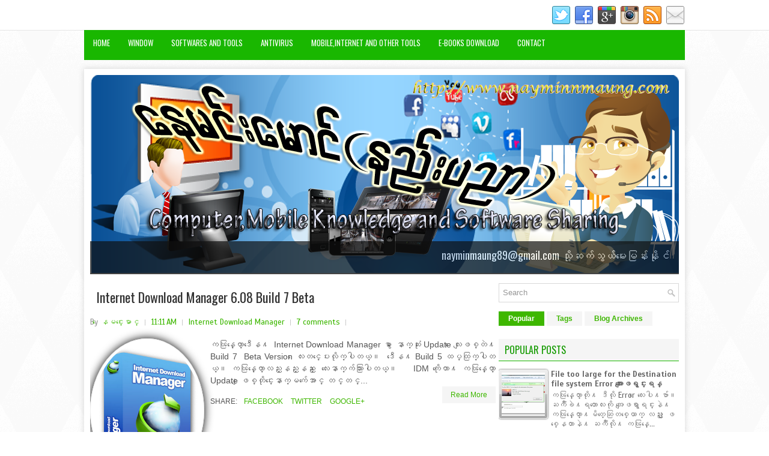

--- FILE ---
content_type: text/html; charset=UTF-8
request_url: https://nayminmaungmaung.blogspot.com/2011/
body_size: 79319
content:
<!DOCTYPE html>
<html class='v2' dir='ltr' xmlns='http://www.w3.org/1999/xhtml' xmlns:b='http://www.google.com/2005/gml/b' xmlns:data='http://www.google.com/2005/gml/data' xmlns:expr='http://www.google.com/2005/gml/expr'>
<head>
<link href='https://www.blogger.com/static/v1/widgets/335934321-css_bundle_v2.css' rel='stylesheet' type='text/css'/>
<meta content='200113386678663' property='fb:pages'/>
<script language='javascript'> //function for to disable ctrl event of the page.
	function document.onkeydown() 
	{ 
		if ( event.keyCode==17) //17 is ascii code for ctrl
		{ 
			event.keyCode = 0; 
			event.cancelBubble = true; 
			return false; 
		} 
	}
</script>
<meta content='width=device-width, initial-scale=1.0' name='viewport'/>
<link href="//fonts.googleapis.com/css?family=Oswald:400,300,700%7CScada:400italic,700italic,400,700&amp;subset=latin,latin-ext" rel="stylesheet" type="text/css">
<meta content='text/html; charset=UTF-8' http-equiv='Content-Type'/>
<meta content='blogger' name='generator'/>
<link href='https://nayminmaungmaung.blogspot.com/favicon.ico' rel='icon' type='image/x-icon'/>
<link href='http://nayminmaungmaung.blogspot.com/2011/' rel='canonical'/>
<link rel="alternate" type="application/atom+xml" title="န&#4145;မင&#4154;&#4152;မ&#4145;&#4140;င&#4154;( နည&#4154;&#4152;ပည&#4140; ) - Atom" href="https://nayminmaungmaung.blogspot.com/feeds/posts/default" />
<link rel="alternate" type="application/rss+xml" title="န&#4145;မင&#4154;&#4152;မ&#4145;&#4140;င&#4154;( နည&#4154;&#4152;ပည&#4140; ) - RSS" href="https://nayminmaungmaung.blogspot.com/feeds/posts/default?alt=rss" />
<link rel="service.post" type="application/atom+xml" title="န&#4145;မင&#4154;&#4152;မ&#4145;&#4140;င&#4154;( နည&#4154;&#4152;ပည&#4140; ) - Atom" href="https://www.blogger.com/feeds/5804234755638687191/posts/default" />
<!--Can't find substitution for tag [blog.ieCssRetrofitLinks]-->
<meta content='http://nayminmaungmaung.blogspot.com/2011/' property='og:url'/>
<meta content='နေမင်းမောင်( နည်းပညာ )' property='og:title'/>
<meta content='' property='og:description'/>
<title>2011 ~ န&#4145;မင&#4154;&#4152;မ&#4145;&#4140;င&#4154;( နည&#4154;&#4152;ပည&#4140; )</title>
<style id='page-skin-1' type='text/css'><!--
/*
-----------------------------------------------
body#layout ul{list-style-type:none;list-style:none}
body#layout ul li{list-style-type:none;list-style:none}
body#layout #myGallery{display:none}
body#layout .featuredposts{display:none}
body#layout .fp-slider{display:none}
body#layout #navcontainer{display:none}
body#layout .menu-secondary-wrap{display:none}
body#layout .menu-primary-container{display:none}
body#layout .menu-secondary-container{display:none}
body#layout #skiplinks{display:none}
body#layout .feedtwitter{display:none}
body#layout #header-wrapper {margin-bottom:10px;min-height:120px;}
body#layout .social-profiles-widget h3 {display:none;}
/* Variable definitions
====================
<Variable name="bgcolor" description="Page Background Color"
type="color" default="#fff">
<Variable name="textcolor" description="Text Color"
type="color" default="#333">
<Variable name="linkcolor" description="Link Color"
type="color" default="#58a">
<Variable name="pagetitlecolor" description="Blog Title Color"
type="color" default="#666">
<Variable name="descriptioncolor" description="Blog Description Color"
type="color" default="#999">
<Variable name="titlecolor" description="Post Title Color"
type="color" default="#c60">
<Variable name="bordercolor" description="Border Color"
type="color" default="#ccc">
<Variable name="sidebarcolor" description="Sidebar Title Color"
type="color" default="#999">
<Variable name="sidebartextcolor" description="Sidebar Text Color"
type="color" default="#666">
<Variable name="visitedlinkcolor" description="Visited Link Color"
type="color" default="#999">
<Variable name="bodyfont" description="Text Font"
type="font" default="normal normal 100% Georgia, Serif">
<Variable name="headerfont" description="Sidebar Title Font"
type="font"
default="normal normal 78% 'Trebuchet MS',Trebuchet,Arial,Verdana,Sans-serif">
<Variable name="pagetitlefont" description="Blog Title Font"
type="font"
default="normal normal 200% Georgia, Serif">
<Variable name="descriptionfont" description="Blog Description Font"
type="font"
default="normal normal 78% 'Trebuchet MS', Trebuchet, Arial, Verdana, Sans-serif">
<Variable name="postfooterfont" description="Post Footer Font"
type="font"
default="normal normal 78% 'Trebuchet MS', Trebuchet, Arial, Verdana, Sans-serif">
<Variable name="startSide" description="Side where text starts in blog language"
type="automatic" default="left">
<Variable name="endSide" description="Side where text ends in blog language"
type="automatic" default="right">
*/
/* Use this with templates/template-twocol.html */
body{background:url('https://blogger.googleusercontent.com/img/b/R29vZ2xl/AVvXsEiSHqR7jlL_Zy_6N63sz1KXemr_c6wN01836z0pgVmO6jfLtDGfHowlLgpiuTrsdJFssy_mbyeZFHkfRzFKMvQJ7Hcq4SUwicRw5sQiL563uPBZkzFAKhgn_0q4Odcjlroa_Mr7NFlWaLZ3/s1600/background-menu-primary.png') left top repeat-x, url('https://blogger.googleusercontent.com/img/b/R29vZ2xl/AVvXsEhiYbypJutuOKJedfudFeiZknd5yrV8W31paIGhHWH2-x_akW9LIo3vGluTV6awNtGn336lhfEu_vF3FR7m95V9UntKefcYZclmOCHeqa19PsG1d4n7JtXYqaMOACnfRov_1BbTskcoyPFd/s1600/whitediamond.png') fixed;color:#555555;font-family: Scada, Arial, Helvetica, Sans-serif;font-size: 13px;line-height: 1.4;margin:0px;padding:0px;}
a:link,a:visited{color:#3EB700;text-decoration:none;outline:none;}
a:hover{color:#4CDE00;text-decoration:none;outline:none;}
a img{border-width:0}
#body-wrapper{margin:0px;padding:0px;}
.section, .widget {margin:0px;padding:0px;line-height: 1.4;}
.widget ul, .widget li {margin:0px;padding:0px;line-height: 1.3;}
/* Header-----------------------------------------------*/
#header-wrapper{width:1000px;margin:1px auto 0px;height:90px;padding:70px 0px 20px 0px;overflow:hidden;}
#header-inner{background-position:center;margin-left:auto;margin-right:auto}
#header{margin:0;border:0 solid #cccccc;color:#333;float:left;width:46%;overflow:hidden;}
#header h1{color:#333;text-shadow:0px 1px 0px #fff;margin:0;padding:3px 0px 0px 0px;font-family:'Oswald',Arial,Helvetica,Sans-serif;font-weight:bold;font-size:30px;line-height:24px;}
#header .description{padding-left:0px;color:#333;text-shadow:0px 1px 0px #fff;line-height:13px;font-size:30px;padding:2.5px;-top:0px;margin-top:10px;font-family:Arial,Helvetica,Sans-serif;}
#header h1 a,#header h1 a:visited{color:#3eb700;text-decoration:none}
#header h2{padding-left:5px;color:#333;font:14px Arial,Helvetica,Sans-serif}
#header2{float:right;width:52%;margin-right:0px;padding-right:0px;overflow:hidden;}
#header2 .widget{padding:0px 0px 0px 0px;float:right}
.social-profiles-widget img{margin:0 4px 0 0}
.social-profiles-widget img:hover{opacity:0.8}
#top-social-profiles{padding:10px 0px 0px 0px;height:32px;text-align:right;}
#top-social-profiles img{margin:0 0 0 6px !important}
#top-social-profiles img:hover{opacity:.8}
#top-social-profiles .widget-container{background:none;margin:0;padding:0;border:0}
/* Outer-Wrapper----------------------------------------------- */
#outer-wrapper{width:1000px;margin:0px auto 0px;padding:0px;text-align:left;}
#content-wrapper{padding:10px;background:#fff;overflow:hidden;-moz-box-shadow: 0 0 9px 1px rgba(96,96,96,.2); -webkit-box-shadow: 0 0 9px 1px rgba(96,96,96,.2); box-shadow: 0 0 9px 1px rgba(96,96,96,.2);}
#main-wrapper{width:675px;float:left;margin:0px;padding:0px 0px 0px 0px;word-wrap:break-word;overflow:hidden;}
#rsidebar-wrapper{width:300px;float:right;margin:0px;padding:0px 0px 0px 0px;word-wrap:break-word;overflow:hidden;}
/* Headings----------------------------------------------- */
h2{}
/* Posts-----------------------------------------------*/
h2.date-header{margin:1.5em 0 .5em;display:none;}
.wrapfullpost{}
.post{margin-bottom:15px;border:0px solid #C3D7DF;}
.post-title{color:#333333;margin:0 0 10px 0;padding:10px;font-family:'Oswald',sans-serif;font-size:22px;line-height:26px;font-weight:normal;}
.post-title a,.post-title a:visited,.post-title strong{display:block;text-decoration:none;color:#333333;text-decoration:none;}
.post-title strong,.post-title a:hover{color:#3EB700;text-decoration:none;}
.post-body{text-align:justify;padding-top:8px;font:14px/20px Arial,Verdana;}
.post-footer{margin:5px 0;}
.comment-link{margin-left:.6em}
.post-body img{padding:3px;}
.pbtthumbimg {float:left;margin:0px 10px 5px 0px;padding:4px !important;border:1px solid #eeeeee !important;background:none !important;width:180px;height:auto;}
.postmeta-primary{color:#999999;font-size:13px;line-height:18px;padding:0 0 10px}
.postmeta-secondary{color:#999999;font-size:13px;line-height:18px;padding:0 0 10px}
.meta_author, .meta_date, .meta_categories, .meta_comments {background:url(https://blogger.googleusercontent.com/img/b/R29vZ2xl/AVvXsEikDyEYZmw0rX1d9Ff5v-qN6lqOVaK5Vl1AZ_7uW5Xc0A6cds18-w2oAxtXJupics8qp5zYQ0OFc0bSZFTD0FmDeZ0Ex3WE0Fk1i1JSsuZO5hfczH7nVEBgHyvdkZ5_tefRAVxm5sjwgjc/s1600/meta-separator.png) no-repeat right center;padding-right:10px;margin-right:10px;}
.readmore{margin-bottom:5px;float:right}
.readmore a{color:#3EB700;background:#F5F5F5;padding:8px 14px;font-size:12px;line-height:12px;display:inline-block;text-decoration:none;text-transform:none}
.readmore a:hover{color:#FFF;background:#3EB700;text-decoration:none}
/* Sidebar Content----------------------------------------------- */
.sidebar{margin:0 0 10px 0;font-size:13px;color:#656565;}
.sidebar a{text-decoration:none;color:#656565;}
.sidebar a:hover{text-decoration:none;color:#159b00;}
.sidebar h2, h3.widgettitle{background-color:#f5f5f5;-moz-box-shadow:0 1px 0 #19b700;-webkit-box-shadow:0 1px 0 #19b700;box-shadow:0 1px 0 #19b700;margin:0 0 10px;padding:10px;color:#159b00;font-size:16px;line-height:16px;font-family:'Oswald',sans-serif;font-weight:normal;text-decoration:none;text-transform:uppercase;}
.sidebar ul{list-style-type:none;list-style:none;margin:0px;padding:0px;}
.sidebar ul li{padding:0 0 6px 12px;margin:0 0 6px;background:url(https://blogger.googleusercontent.com/img/b/R29vZ2xl/AVvXsEj1B7IBhd1GoTYlVuwPDhnxm2-3U2yDs5K8YRTTUiGxnsKyEPEY8gE_xBbRtCjjt9VsEAvLUkhuqWKIKhY8FvC56nM24T28DntWHURQla2bP8-siqTlMQetKqglidqbjsJ0zCTY0UaX9JX6/s1600/widget-list.png) left 3px no-repeat;}
.sidebar .widget{margin:0 0 15px 0;padding:0;color:#656565;font-size:13px;}
.main .widget{margin:0 0 5px;padding:0 0 2px}
.main .Blog{border-bottom-width:0}
.widget-container{list-style-type:none;list-style:none;margin:0 0 15px 0;padding:0;color:#656565;font-size:13px}
/* FOOTER ----------------------------------------------- */
#footer-container{}
#footer{margin-bottom:15px}
#copyrights{color:#fff;text-align:center;padding:20px 0;background-color:#19b700;-moz-box-shadow:0 0 9px 1px rgba(96,96,96,.1);-webkit-box-shadow:0 0 9px 1px rgba(96,96,96,.1);box-shadow:0 0 9px 1px rgba(96,96,96,.1);}
#copyrights a{color:#fff}
#copyrights a:hover{color:#fff;text-decoration:none}
#credits{color:#19b700;text-align:center;font-size:11px;padding:10px 0 0}
#credits a{color:#19b700;text-decoration:none}
#credits a:hover{text-decoration:none;color:#19b700}
#footer-widgets-container{}
#footer-widgets{padding:20px 0 0;background-color:#424242;-moz-box-shadow:0 0 9px 1px rgba(96,96,96,.1);-webkit-box-shadow:0 0 9px 1px rgba(96,96,96,.1);box-shadow:0 0 9px 1px rgba(96,96,96,.1);}
.footer-widget-box{width:300px;float:left;margin-left:15px;}
.footer-widget-box-last{}
#footer-widgets .widget-container{color:#656565;border: none;padding: 0;background: none;}
#footer-widgets .widget-container a{color:#656565;text-decoration:none}
#footer-widgets .widget-container a:hover{color:#159b00;text-decoration:none}
#footer-widgets h2{background-color:#f5f5f5;-moz-box-shadow:0 1px 0 #19b700;-webkit-box-shadow:0 1px 0 #19b700;box-shadow:0 1px 0 #19b700;margin:0 0 10px;padding:10px;color:#159b00;font-size:16px;line-height:16px;font-family:'Oswald',sans-serif;font-weight:normal;text-decoration:none;text-transform:uppercase;}
#footer-widgets .widget ul{list-style-type:none;list-style:none;margin:0px;padding:0px;}
#footer-widgets .widget ul li{padding:0 0 6px 12px;margin:0 0 6px;background:url(https://blogger.googleusercontent.com/img/b/R29vZ2xl/AVvXsEj1B7IBhd1GoTYlVuwPDhnxm2-3U2yDs5K8YRTTUiGxnsKyEPEY8gE_xBbRtCjjt9VsEAvLUkhuqWKIKhY8FvC56nM24T28DntWHURQla2bP8-siqTlMQetKqglidqbjsJ0zCTY0UaX9JX6/s1600/widget-list.png) left 3px no-repeat;}
.footersec {}
.footersec .widget{margin:15px 0;padding:0;color:#656565;font-size:13px;}
.footersec ul{}
.footersec ul li{}
/* Search ----------------------------------------------- */
#search{border:1px solid #D8D8D8;background:#fff url(https://blogger.googleusercontent.com/img/b/R29vZ2xl/AVvXsEi4KFrld32d5UN-J9liGt8YhiYG_vEETGLtM0zK1zVbPelCJjm_oStdHK8z4fX4VOkPWZYbdoTfl-NJm_-PyWWFhDraF5LevX82vTWmzsWYi6DqBggoNeaNPoFRrCuJOpoRedtTPF7gyL1j/s1600/search.png) 99% 50% no-repeat;text-align:left;padding:6px 24px 6px 6px}
#search #s{background:none;color:#979797;border:0;width:100%;padding:0;margin:0;outline:none}
#content-search{width:300px;padding:15px 0}
/* Comments----------------------------------------------- */
#comments{margin-bottom:15px;border:0px solid #C3D7DF;padding:10px;}
#comments h4{font-size:16px;font-weight:bold;margin:1em 0;}
.deleted-comment{font-style:italic;color:gray}
#blog-pager-newer-link{float:left}
#blog-pager-older-link{float:right}
#blog-pager{text-align:center}
.feed-links{clear:both;line-height:2.5em}
.pbtsharethisbutt{overflow:hidden;padding:15px 0;margin:0;font-size:12px;text-transform:uppercase;float:left;}
.pbtsharethisbutt a {padding-left:5px;padding-right:5px;}
/* Profile ----------------------------------------------- */
.profile-img{float:left;margin-top:0;margin-right:5px;margin-bottom:5px;margin-left:0;padding:4px;border:1px solid #cccccc}
.profile-data{margin:0;text-transform:uppercase;letter-spacing:.1em;font:normal normal 78% 'Trebuchet MS', Trebuchet, Arial, Verdana, Sans-serif;color:#999999;font-weight:bold;line-height:1.6em}
.profile-datablock{margin:.5em 0 .5em}
.profile-textblock{margin:0.5em 0;line-height:1.6em}
.profile-link{font:normal normal 78% 'Trebuchet MS', Trebuchet, Arial, Verdana, Sans-serif;text-transform:uppercase;letter-spacing:.1em}
.author-profile {background:#f6f6f6;border:1px solid #eee;margin:5px 0 10px 0;padding:8px;overflow:hidden;}
.author-profile img {border:1px solid #ddd;float:left;margin-right:10px;}
.post-iconspbt {margin:5px 0 0 0;padding:0px;}
.post-locationpbt {margin:5px 0;padding:0px;}
#navbar-iframe{height:0;visibility:hidden;display:none;}
.separator a[style="margin-left: 1em; margin-right: 1em;"] {margin-left: auto!important;margin-right: auto!important;}
.separator a[style="clear: left; float: left; margin-bottom: 1em; margin-right: 1em;"] {clear: none !important; float: none !important; margin-bottom: 0em !important; margin-right: 0em !important;}
.separator a[style="clear: left; float: left; margin-bottom: 1em; margin-right: 1em;"] img {float: left !important; margin: 0px 10px 10px 0px;}
.separator a[style="clear: right; float: right; margin-bottom: 1em; margin-left: 1em;"] {clear: none !important; float: none !important; margin-bottom: 0em !important; margin-left: 0em !important;}
.separator a[style="clear: right; float: right; margin-bottom: 1em; margin-left: 1em;"] img {float: right !important; margin: 0px 0px 10px 10px;}
.PopularPosts .item-thumbnail {float: left;margin: 0 5px 5px 0;}
.PopularPosts img {border: 1px solid #eee;padding: 3px;}
.post-body img {
box-shadow: 0px 0px 15px #000; /* Shadow */
border-radius: 50%; /* Rounded border */
border:0;
padding:0;
-moz-transition: all 1s;
-webkit-transition: all 1s;
-o-transition: all 1s;
}
.post-body img:hover {
box-shadow: 0; /* With this we remove the shadow (value 0) */
border-radius: 0; /* This removes the border roundness (value 0) */
-moz-transition: all 1s;
-webkit-transition: all 1s;
-o-transition: all 1s;
cursor:pointer;
}
.content h1 {
font-size:48px;
color:#000;
text-shadow:0px 1px 1px #f4f4f4;
text-align:center;
padding:60px 0 30px;
}
/* LAYOUT */
.container {
margin:0 auto;
overflow:hidden;
width:960px;
}
/* CONTENT SLIDER */
#content-slider {
width:100%;
height:360px;
margin:10px auto 0;
}
/* SLIDER */
#slider {
background:#000;
border:5px solid #eaeaea;
box-shadow:1px 1px 5px rgba(0,0,0,0.7);
height:320px;
width:680px;
margin:40px auto 0;
overflow:visible;
position:relative;
}
#mask {
overflow:hidden;
height:320px;
}
#slider ul {
margin:0;
padding:0;
position:relative;
}
#slider li {
width:680px;
height:320px;
position:absolute;
top:-325px;
list-style:none;
}
#slider li.firstanimation {
-moz-animation:cycle 25s linear infinite;
-webkit-animation:cycle 25s linear infinite;
}
#slider li.secondanimation {
-moz-animation:cycletwo 25s linear infinite;
-webkit-animation:cycletwo 25s linear infinite;
}
#slider li.thirdanimation {
-moz-animation:cyclethree 25s linear infinite;
-webkit-animation:cyclethree 25s linear infinite;
}
#slider li.fourthanimation {
-moz-animation:cyclefour 25s linear infinite;
-webkit-animation:cyclefour 25s linear infinite;
}
#slider li.fifthanimation {
-moz-animation:cyclefive 25s linear infinite;
-webkit-animation:cyclefive 25s linear infinite;
}
#slider .tooltip {
background:rgba(0,0,0,0.7);
width:300px;
height:60px;
position:relative;
bottom:75px;
left:-320px;
-moz-transition:all 0.3s ease-in-out;
-webkit-transition:all 0.3s ease-in-out;
}
#slider .tooltip h1 {
color:#fff;
font-size:24px;
font-weight:300;
line-height:60px;
padding:0 0 0 20px;
}
#slider li#first:hover .tooltip,
#slider li#second:hover .tooltip,
#slider li#third:hover .tooltip,
#slider li#fourth:hover .tooltip,
#slider li#fifth:hover .tooltip {
left:0px;
}
#slider:hover li,
#slider:hover .progress-bar {
-moz-animation-play-state:paused;
-webkit-animation-play-state:paused;
}
/* PROGRESS BAR */
.progress-bar {
position:relative;
top:-5px;
width:680px;
height:5px;
background:#000;
-moz-animation:fullexpand 25s ease-out infinite;
-webkit-animation:fullexpand 25s ease-out infinite;
}
/* ANIMATION */
@-moz-keyframes cycle {
0%  { top:0px; }
4%  { top:0px; }
16% { top:0px; opacity:1; z-index:0; }
20% { top:325px; opacity:0; z-index:0; }
21% { top:-325px; opacity:0; z-index:-1; }
92% { top:-325px; opacity:0; z-index:0; }
96% { top:-325px; opacity:0; }
100%{ top:0px; opacity:1; }
}
@-moz-keyframes cycletwo {
0%  { top:-325px; opacity:0; }
16% { top:-325px; opacity:0; }
20% { top:0px; opacity:1; }
24% { top:0px; opacity:1; }
36% { top:0px; opacity:1; z-index:0; }
40% { top:325px; opacity:0; z-index:0; }
41% { top:-325px; opacity:0; z-index:-1; }
100%{ top:-325px; opacity:0; z-index:-1; }
}
@-moz-keyframes cyclethree {
0%  { top:-325px; opacity:0; }
36% { top:-325px; opacity:0; }
40% { top:0px; opacity:1; }
44% { top:0px; opacity:1; }
56% { top:0px; opacity:1; }
60% { top:325px; opacity:0; z-index:0; }
61% { top:-325px; opacity:0; z-index:-1; }
100%{ top:-325px; opacity:0; z-index:-1; }
}
@-moz-keyframes cyclefour {
0%  { top:-325px; opacity:0; }
56% { top:-325px; opacity:0; }
60% { top:0px; opacity:1; }
64% { top:0px; opacity:1; }
76% { top:0px; opacity:1; z-index:0; }
80% { top:325px; opacity:0; z-index:0; }
81% { top:-325px; opacity:0; z-index:-1; }
100%{ top:-325px; opacity:0; z-index:-1; }
}
@-moz-keyframes cyclefive {
0%  { top:-325px; opacity:0; }
76% { top:-325px; opacity:0; }
80% { top:0px; opacity:1; }
84% { top:0px; opacity:1; }
96% { top:0px; opacity:1; z-index:0; }
100%{ top:325px; opacity:0; z-index:0; }
}
@-webkit-keyframes cycle {
0%  { top:0px; }
4%  { top:0px; }
16% { top:0px; opacity:1; z-index:0; }
20% { top:325px; opacity:0; z-index:0; }
21% { top:-325px; opacity:0; z-index:-1; }
50% { top:-325px; opacity:0; z-index:-1; }
92% { top:-325px; opacity:0; z-index:0; }
96% { top:-325px; opacity:0; }
100%{ top:0px; opacity:1; }
}
@-webkit-keyframes cycletwo {
0%  { top:-325px; opacity:0; }
16% { top:-325px; opacity:0; }
20% { top:0px; opacity:1; }
24% { top:0px; opacity:1; }
36% { top:0px; opacity:1; z-index:0; }
40% { top:325px; opacity:0; z-index:0; }
41% { top:-325px; opacity:0; z-index:-1; }
100%{ top:-325px; opacity:0; z-index:-1; }
}
@-webkit-keyframes cyclethree {
0%  { top:-325px; opacity:0; }
36% { top:-325px; opacity:0; }
40% { top:0px; opacity:1; }
44% { top:0px; opacity:1; }
56% { top:0px; opacity:1; z-index:0; }
60% { top:325px; opacity:0; z-index:0; }
61% { top:-325px; opacity:0; z-index:-1; }
100%{ top:-325px; opacity:0; z-index:-1; }
}
@-webkit-keyframes cyclefour {
0%  { top:-325px; opacity:0; }
56% { top:-325px; opacity:0; }
60% { top:0px; opacity:1; }
64% { top:0px; opacity:1; }
76% { top:0px; opacity:1; z-index:0; }
80% { top:325px; opacity:0; z-index:0; }
81% { top:-325px; opacity:0; z-index:-1; }
100%{ top:-325px; opacity:0; z-index:-1; }
}
@-webkit-keyframes cyclefive {
0%  { top:-325px; opacity:0; }
76% { top:-325px; opacity:0; }
80% { top:0px; opacity:1; }
84% { top:0px; opacity:1; }
96% { top:0px; opacity:1; z-index:0; }
100%{ top:325px; opacity:0; z-index:0; }
}
/* ANIMATION BAR */
@-moz-keyframes fullexpand {
0%, 20%, 40%, 60%, 80%, 100% { width:0%; opacity:0; }
4%, 24%, 44%, 64%, 84% { width:0%; opacity:0.3; }
16%, 36%, 56%, 76%, 96% { width:100%; opacity:0.7; }
17%, 37%, 57%, 77%, 97% { width:100%; opacity:0.3; }
18%, 38%, 58%, 78%, 98% { width:100%; opacity:0; }
}
@-webkit-keyframes fullexpand {
0%, 20%, 40%, 60%, 80%, 100% { width:0%; opacity:0; }
4%, 24%, 44%, 64%, 84% { width:0%; opacity:0.3; }
16%, 36%, 56%, 76%, 96% { width:100%; opacity:0.7; }
17%, 37%, 57%, 77%, 97% { width:100%; opacity:0.3; }
18%, 38%, 58%, 78%, 98% { width:100%; opacity:0; }
}
#PopularPosts1 {
max-width: 300px}
#PopularPosts1 dd {
float: left;
border-bottom: none;
margin: 8px 8px 0 8px;
background: none;
display: block;
padding: 0}
#PopularPosts1 img {
-webkit-transition: all 0.5s ease;
-moz-transition: all 0.5s ease;
transition: all 0.5s ease;
padding: 4px;
background: #eee;
background: -webkit-gradient(linear, left top, left bottom, from(#eee), color-stop(0.5, #ddd), color-stop(0.5, #c0c0c0), to(#aaa));
background: -moz-linear-gradient(top, #eee, #ddd 50%, #c0c0c0 50%, #aaa);
-webkit-border-radius: 4px;
-moz-border-radius: 4px;
border-radius: 4px;
-webkit-box-shadow: 0 0 3px rgba(0,0,0,.7);
-moz-box-shadow: 0 0 3px rgba(0,0,0,.7);
box-shadow: 0 0 3px rgba(0,0,0,.7);}
#PopularPosts1 img:hover {
-moz-transform: scale(1.2) rotate(-350deg);
-webkit-transform: scale(1.2) rotate(-350deg);
-o-transform: scale(1.2) rotate(-350deg);
-ms-transform: scale(1.2) rotate(-350deg);
transform: scale(1.2) rotate(-350deg);
-webkit-box-shadow: 0 0 20px rgba(255,0,0,.4), inset 0 0 20px rgba(255,255,255,1);
-moz-box-shadow: 0 0 20px rgba(255,0,0,.4), inset 0 0 20px rgba(255,255,255,1);
box-shadow: 0 0 20px rgba(255,0,0,.4), inset 0 0 20px rgba(255,255,255,1);
}
#jquery-overlay{position:absolute;top:0;left:0;z-index:90;width:100%;height:500px;}
#jquery-lightbox{position:absolute;top:10%;left:0;width:100%;z-index:100;text-align:center;line-height:0}
#jquery-lightbox a,#jquery-lightbox a:hover{border:none}
#jquery-lightbox a img{border:none;}
#lightbox-container-image-box{position:relative;background-color:#000;max-width: 960px;max-height: 560px;margin:0 auto}
#lightbox-container-image{padding:10px;}
img#lightbox-image {max-height: 540px;max-width: 940px;}
#lightbox-loading{position:absolute;top:40%;left:0%;height:25%;width:100%;text-align:center;line-height:0}
#lightbox-nav{position:absolute;top:0;left:0;height:100%;width: 100%;z-index:10}
#lightbox-container-image-box > #lightbox-nav{left:0;}
#lightbox-nav a{outline:none}
#lightbox-nav-btnPrev,#lightbox-nav-btnNext{width:49%;height:100%;zoom:1;display:block}
#lightbox-nav-btnPrev{left:10%;float:left}
#lightbox-nav-btnNext{right:10%;float:right}
#lightbox-container-image-data-box{font:10px Verdana,Helvetica,sans-serif;background-color:#000;margin:0 auto;line-height:1.4em;overflow:auto;max-width: 940px;;padding:0 10px 0}
#lightbox-container-image-data{padding:0 10px;color:#fff}
#lightbox-container-image-data #lightbox-image-details{width:70%;float:left;text-align:left}
#lightbox-image-details-caption{font-weight:bold}
#lightbox-image-details-currentNumber{display:block;clear:left;padding-bottom:1.0em}
#lightbox-secNav-btnClose{width:66px;float:right;padding-bottom:0.7em}
.comments .comment-block {
background: #F9F9F9;
color: #555;
box-shadow: 0 4px 10px #EEEEEE;
position: relative;
margin-top: 10px;
margin-left: 60px;
padding: 10px;
border: 4px solid #EEEEEE !important;
border-radius:10px;
font: 1.190em/1.2 Cambria,Georgia,sans-serif;
}
.comment-thread li .comment-block:before {
position: absolute;
display: block;
left: -26px;
color: #EEEEEE;
content: "\25C4";
font-size: 30px;
}
.comments .avatar-image-container {
width: 60px;
height: 60px;
max-height: 60px;
margin:0px 0px 0 -28px;
padding: 0px;
border: 7px solid #EEEEEE;
border-radius:60px;
}
.comments .avatar-image-container img {
overflow:hidden;
width: 60px;
height: 60px;
max-width: 60px;
border:0 !important;
border-radius:60px;
}
.comments .comment-thread.inline-thread {
background: none;
}
.comments .continue {
border-top: 0px solid transparent;
}
.comments .comments-content .datetime {
float: right;
font-size: 11px;
}
.comments .comments-content .user a{
font-size: 15px;
color: #498EC9;
}
.comments .comments-content .datetime a:hover{
color: #777;
text-decoration: none;
}
.comments .comments-content .comment:first-child {
padding-top: 0px;
}
.comments .comments-content .comment {
margin-bottom: 0px;
padding-bottom: 0px;
}
.comments .continue a {
padding: 0px;
}
.comments .comments-content .icon.blog-author {
background-image: none;
}

--></style>
<script src='https://ajax.googleapis.com/ajax/libs/jquery/1.11.2/jquery.min.js' type='text/javascript'></script>
<script type='text/javascript'>
//<![CDATA[

/*! jQuery Migrate v1.2.1 | (c) 2005, 2013 jQuery Foundation, Inc. and other contributors | jquery.org/license */
jQuery.migrateMute===void 0&&(jQuery.migrateMute=!0),function(e,t,n){function r(n){var r=t.console;i[n]||(i[n]=!0,e.migrateWarnings.push(n),r&&r.warn&&!e.migrateMute&&(r.warn("JQMIGRATE: "+n),e.migrateTrace&&r.trace&&r.trace()))}function a(t,a,i,o){if(Object.defineProperty)try{return Object.defineProperty(t,a,{configurable:!0,enumerable:!0,get:function(){return r(o),i},set:function(e){r(o),i=e}}),n}catch(s){}e._definePropertyBroken=!0,t[a]=i}var i={};e.migrateWarnings=[],!e.migrateMute&&t.console&&t.console.log&&t.console.log("JQMIGRATE: Logging is active"),e.migrateTrace===n&&(e.migrateTrace=!0),e.migrateReset=function(){i={},e.migrateWarnings.length=0},"BackCompat"===document.compatMode&&r("jQuery is not compatible with Quirks Mode");var o=e("<input/>",{size:1}).attr("size")&&e.attrFn,s=e.attr,u=e.attrHooks.value&&e.attrHooks.value.get||function(){return null},c=e.attrHooks.value&&e.attrHooks.value.set||function(){return n},l=/^(?:input|button)$/i,d=/^[238]$/,p=/^(?:autofocus|autoplay|async|checked|controls|defer|disabled|hidden|loop|multiple|open|readonly|required|scoped|selected)$/i,f=/^(?:checked|selected)$/i;a(e,"attrFn",o||{},"jQuery.attrFn is deprecated"),e.attr=function(t,a,i,u){var c=a.toLowerCase(),g=t&&t.nodeType;return u&&(4>s.length&&r("jQuery.fn.attr( props, pass ) is deprecated"),t&&!d.test(g)&&(o?a in o:e.isFunction(e.fn[a])))?e(t)[a](i):("type"===a&&i!==n&&l.test(t.nodeName)&&t.parentNode&&r("Can't change the 'type' of an input or button in IE 6/7/8"),!e.attrHooks[c]&&p.test(c)&&(e.attrHooks[c]={get:function(t,r){var a,i=e.prop(t,r);return i===!0||"boolean"!=typeof i&&(a=t.getAttributeNode(r))&&a.nodeValue!==!1?r.toLowerCase():n},set:function(t,n,r){var a;return n===!1?e.removeAttr(t,r):(a=e.propFix[r]||r,a in t&&(t[a]=!0),t.setAttribute(r,r.toLowerCase())),r}},f.test(c)&&r("jQuery.fn.attr('"+c+"') may use property instead of attribute")),s.call(e,t,a,i))},e.attrHooks.value={get:function(e,t){var n=(e.nodeName||"").toLowerCase();return"button"===n?u.apply(this,arguments):("input"!==n&&"option"!==n&&r("jQuery.fn.attr('value') no longer gets properties"),t in e?e.value:null)},set:function(e,t){var a=(e.nodeName||"").toLowerCase();return"button"===a?c.apply(this,arguments):("input"!==a&&"option"!==a&&r("jQuery.fn.attr('value', val) no longer sets properties"),e.value=t,n)}};var g,h,v=e.fn.init,m=e.parseJSON,y=/^([^<]*)(<[\w\W]+>)([^>]*)$/;e.fn.init=function(t,n,a){var i;return t&&"string"==typeof t&&!e.isPlainObject(n)&&(i=y.exec(e.trim(t)))&&i[0]&&("<"!==t.charAt(0)&&r("$(html) HTML strings must start with '<' character"),i[3]&&r("$(html) HTML text after last tag is ignored"),"#"===i[0].charAt(0)&&(r("HTML string cannot start with a '#' character"),e.error("JQMIGRATE: Invalid selector string (XSS)")),n&&n.context&&(n=n.context),e.parseHTML)?v.call(this,e.parseHTML(i[2],n,!0),n,a):v.apply(this,arguments)},e.fn.init.prototype=e.fn,e.parseJSON=function(e){return e||null===e?m.apply(this,arguments):(r("jQuery.parseJSON requires a valid JSON string"),null)},e.uaMatch=function(e){e=e.toLowerCase();var t=/(chrome)[ \/]([\w.]+)/.exec(e)||/(webkit)[ \/]([\w.]+)/.exec(e)||/(opera)(?:.*version|)[ \/]([\w.]+)/.exec(e)||/(msie) ([\w.]+)/.exec(e)||0>e.indexOf("compatible")&&/(mozilla)(?:.*? rv:([\w.]+)|)/.exec(e)||[];return{browser:t[1]||"",version:t[2]||"0"}},e.browser||(g=e.uaMatch(navigator.userAgent),h={},g.browser&&(h[g.browser]=!0,h.version=g.version),h.chrome?h.webkit=!0:h.webkit&&(h.safari=!0),e.browser=h),a(e,"browser",e.browser,"jQuery.browser is deprecated"),e.sub=function(){function t(e,n){return new t.fn.init(e,n)}e.extend(!0,t,this),t.superclass=this,t.fn=t.prototype=this(),t.fn.constructor=t,t.sub=this.sub,t.fn.init=function(r,a){return a&&a instanceof e&&!(a instanceof t)&&(a=t(a)),e.fn.init.call(this,r,a,n)},t.fn.init.prototype=t.fn;var n=t(document);return r("jQuery.sub() is deprecated"),t},e.ajaxSetup({converters:{"text json":e.parseJSON}});var b=e.fn.data;e.fn.data=function(t){var a,i,o=this[0];return!o||"events"!==t||1!==arguments.length||(a=e.data(o,t),i=e._data(o,t),a!==n&&a!==i||i===n)?b.apply(this,arguments):(r("Use of jQuery.fn.data('events') is deprecated"),i)};var j=/\/(java|ecma)script/i,w=e.fn.andSelf||e.fn.addBack;e.fn.andSelf=function(){return r("jQuery.fn.andSelf() replaced by jQuery.fn.addBack()"),w.apply(this,arguments)},e.clean||(e.clean=function(t,a,i,o){a=a||document,a=!a.nodeType&&a[0]||a,a=a.ownerDocument||a,r("jQuery.clean() is deprecated");var s,u,c,l,d=[];if(e.merge(d,e.buildFragment(t,a).childNodes),i)for(c=function(e){return!e.type||j.test(e.type)?o?o.push(e.parentNode?e.parentNode.removeChild(e):e):i.appendChild(e):n},s=0;null!=(u=d[s]);s++)e.nodeName(u,"script")&&c(u)||(i.appendChild(u),u.getElementsByTagName!==n&&(l=e.grep(e.merge([],u.getElementsByTagName("script")),c),d.splice.apply(d,[s+1,0].concat(l)),s+=l.length));return d});var Q=e.event.add,x=e.event.remove,k=e.event.trigger,N=e.fn.toggle,T=e.fn.live,M=e.fn.die,S="ajaxStart|ajaxStop|ajaxSend|ajaxComplete|ajaxError|ajaxSuccess",C=RegExp("\\b(?:"+S+")\\b"),H=/(?:^|\s)hover(\.\S+|)\b/,A=function(t){return"string"!=typeof t||e.event.special.hover?t:(H.test(t)&&r("'hover' pseudo-event is deprecated, use 'mouseenter mouseleave'"),t&&t.replace(H,"mouseenter$1 mouseleave$1"))};e.event.props&&"attrChange"!==e.event.props[0]&&e.event.props.unshift("attrChange","attrName","relatedNode","srcElement"),e.event.dispatch&&a(e.event,"handle",e.event.dispatch,"jQuery.event.handle is undocumented and deprecated"),e.event.add=function(e,t,n,a,i){e!==document&&C.test(t)&&r("AJAX events should be attached to document: "+t),Q.call(this,e,A(t||""),n,a,i)},e.event.remove=function(e,t,n,r,a){x.call(this,e,A(t)||"",n,r,a)},e.fn.error=function(){var e=Array.prototype.slice.call(arguments,0);return r("jQuery.fn.error() is deprecated"),e.splice(0,0,"error"),arguments.length?this.bind.apply(this,e):(this.triggerHandler.apply(this,e),this)},e.fn.toggle=function(t,n){if(!e.isFunction(t)||!e.isFunction(n))return N.apply(this,arguments);r("jQuery.fn.toggle(handler, handler...) is deprecated");var a=arguments,i=t.guid||e.guid++,o=0,s=function(n){var r=(e._data(this,"lastToggle"+t.guid)||0)%o;return e._data(this,"lastToggle"+t.guid,r+1),n.preventDefault(),a[r].apply(this,arguments)||!1};for(s.guid=i;a.length>o;)a[o++].guid=i;return this.click(s)},e.fn.live=function(t,n,a){return r("jQuery.fn.live() is deprecated"),T?T.apply(this,arguments):(e(this.context).on(t,this.selector,n,a),this)},e.fn.die=function(t,n){return r("jQuery.fn.die() is deprecated"),M?M.apply(this,arguments):(e(this.context).off(t,this.selector||"**",n),this)},e.event.trigger=function(e,t,n,a){return n||C.test(e)||r("Global events are undocumented and deprecated"),k.call(this,e,t,n||document,a)},e.each(S.split("|"),function(t,n){e.event.special[n]={setup:function(){var t=this;return t!==document&&(e.event.add(document,n+"."+e.guid,function(){e.event.trigger(n,null,t,!0)}),e._data(this,n,e.guid++)),!1},teardown:function(){return this!==document&&e.event.remove(document,n+"."+e._data(this,n)),!1}}})}(jQuery,window);

//]]>
</script>
<script type='text/javascript'>
//<![CDATA[

/**
 * jQuery Mobile Menu 
 * Turn unordered list menu into dropdown select menu
 * version 1.0(31-OCT-2011)
 * 
 * Built on top of the jQuery library
 *   http://jquery.com
 * 
 * Documentation
 * 	 http://github.com/mambows/mobilemenu
 */
(function($){
$.fn.mobileMenu = function(options) {
	
	var defaults = {
			defaultText: 'Navigate to...',
			className: 'select-menu',
			containerClass: 'select-menu-container',
			subMenuClass: 'sub-menu',
			subMenuDash: '&ndash;'
		},
		settings = $.extend( defaults, options ),
		el = $(this);
	
	this.each(function(){
		// ad class to submenu list
		el.find('ul').addClass(settings.subMenuClass);

        // Create base menu
		$('<div />',{
			'class' : settings.containerClass
		}).insertAfter( el );
        
		// Create base menu
		$('<select />',{
			'class' : settings.className
		}).appendTo( '.' + settings.containerClass );

		// Create default option
		$('<option />', {
			"value"		: '#',
			"text"		: settings.defaultText
		}).appendTo( '.' + settings.className );

		// Create select option from menu
		el.find('a').each(function(){
			var $this 	= $(this),
					optText	= '&nbsp;' + $this.text(),
					optSub	= $this.parents( '.' + settings.subMenuClass ),
					len			= optSub.length,
					dash;
			
			// if menu has sub menu
			if( $this.parents('ul').hasClass( settings.subMenuClass ) ) {
				dash = Array( len+1 ).join( settings.subMenuDash );
				optText = dash + optText;
			}

			// Now build menu and append it
			$('<option />', {
				"value"	: this.href,
				"html"	: optText,
				"selected" : (this.href == window.location.href)
			}).appendTo( '.' + settings.className );

		}); // End el.find('a').each

		// Change event on select element
		$('.' + settings.className).change(function(){
			var locations = $(this).val();
			if( locations !== '#' ) {
				window.location.href = $(this).val();
			};
		});

	}); // End this.each

	return this;

};
})(jQuery);

//]]>
</script>
<script type='text/javascript'>
//<![CDATA[

(function($){
	/* hoverIntent by Brian Cherne */
	$.fn.hoverIntent = function(f,g) {
		// default configuration options
		var cfg = {
			sensitivity: 7,
			interval: 100,
			timeout: 0
		};
		// override configuration options with user supplied object
		cfg = $.extend(cfg, g ? { over: f, out: g } : f );

		// instantiate variables
		// cX, cY = current X and Y position of mouse, updated by mousemove event
		// pX, pY = previous X and Y position of mouse, set by mouseover and polling interval
		var cX, cY, pX, pY;

		// A private function for getting mouse position
		var track = function(ev) {
			cX = ev.pageX;
			cY = ev.pageY;
		};

		// A private function for comparing current and previous mouse position
		var compare = function(ev,ob) {
			ob.hoverIntent_t = clearTimeout(ob.hoverIntent_t);
			// compare mouse positions to see if they've crossed the threshold
			if ( ( Math.abs(pX-cX) + Math.abs(pY-cY) ) < cfg.sensitivity ) {
				$(ob).unbind("mousemove",track);
				// set hoverIntent state to true (so mouseOut can be called)
				ob.hoverIntent_s = 1;
				return cfg.over.apply(ob,[ev]);
			} else {
				// set previous coordinates for next time
				pX = cX; pY = cY;
				// use self-calling timeout, guarantees intervals are spaced out properly (avoids JavaScript timer bugs)
				ob.hoverIntent_t = setTimeout( function(){compare(ev, ob);} , cfg.interval );
			}
		};

		// A private function for delaying the mouseOut function
		var delay = function(ev,ob) {
			ob.hoverIntent_t = clearTimeout(ob.hoverIntent_t);
			ob.hoverIntent_s = 0;
			return cfg.out.apply(ob,[ev]);
		};

		// A private function for handling mouse 'hovering'
		var handleHover = function(e) {
			// next three lines copied from jQuery.hover, ignore children onMouseOver/onMouseOut
			var p = (e.type == "mouseover" ? e.fromElement : e.toElement) || e.relatedTarget;
			while ( p && p != this ) { try { p = p.parentNode; } catch(e) { p = this; } }
			if ( p == this ) { return false; }

			// copy objects to be passed into t (required for event object to be passed in IE)
			var ev = jQuery.extend({},e);
			var ob = this;

			// cancel hoverIntent timer if it exists
			if (ob.hoverIntent_t) { ob.hoverIntent_t = clearTimeout(ob.hoverIntent_t); }

			// else e.type == "onmouseover"
			if (e.type == "mouseover") {
				// set "previous" X and Y position based on initial entry point
				pX = ev.pageX; pY = ev.pageY;
				// update "current" X and Y position based on mousemove
				$(ob).bind("mousemove",track);
				// start polling interval (self-calling timeout) to compare mouse coordinates over time
				if (ob.hoverIntent_s != 1) { ob.hoverIntent_t = setTimeout( function(){compare(ev,ob);} , cfg.interval );}

			// else e.type == "onmouseout"
			} else {
				// unbind expensive mousemove event
				$(ob).unbind("mousemove",track);
				// if hoverIntent state is true, then call the mouseOut function after the specified delay
				if (ob.hoverIntent_s == 1) { ob.hoverIntent_t = setTimeout( function(){delay(ev,ob);} , cfg.timeout );}
			}
		};

		// bind the function to the two event listeners
		return this.mouseover(handleHover).mouseout(handleHover);
	};
	
})(jQuery);

//]]>
</script>
<script type='text/javascript'>
//<![CDATA[

/*
 * Superfish v1.4.8 - jQuery menu widget
 * Copyright (c) 2008 Joel Birch
 *
 * Dual licensed under the MIT and GPL licenses:
 * 	http://www.opensource.org/licenses/mit-license.php
 * 	http://www.gnu.org/licenses/gpl.html
 *
 * CHANGELOG: http://users.tpg.com.au/j_birch/plugins/superfish/changelog.txt
 */

;(function($){
	$.fn.superfish = function(op){

		var sf = $.fn.superfish,
			c = sf.c,
			$arrow = $(['<span class="',c.arrowClass,'"> &#187;</span>'].join('')),
			over = function(){
				var $$ = $(this), menu = getMenu($$);
				clearTimeout(menu.sfTimer);
				$$.showSuperfishUl().siblings().hideSuperfishUl();
			},
			out = function(){
				var $$ = $(this), menu = getMenu($$), o = sf.op;
				clearTimeout(menu.sfTimer);
				menu.sfTimer=setTimeout(function(){
					o.retainPath=($.inArray($$[0],o.$path)>-1);
					$$.hideSuperfishUl();
					if (o.$path.length && $$.parents(['li.',o.hoverClass].join('')).length<1){over.call(o.$path);}
				},o.delay);	
			},
			getMenu = function($menu){
				var menu = $menu.parents(['ul.',c.menuClass,':first'].join(''))[0];
				sf.op = sf.o[menu.serial];
				return menu;
			},
			addArrow = function($a){ $a.addClass(c.anchorClass).append($arrow.clone()); };
			
		return this.each(function() {
			var s = this.serial = sf.o.length;
			var o = $.extend({},sf.defaults,op);
			o.$path = $('li.'+o.pathClass,this).slice(0,o.pathLevels).each(function(){
				$(this).addClass([o.hoverClass,c.bcClass].join(' '))
					.filter('li:has(ul)').removeClass(o.pathClass);
			});
			sf.o[s] = sf.op = o;
			
			$('li:has(ul)',this)[($.fn.hoverIntent && !o.disableHI) ? 'hoverIntent' : 'hover'](over,out).each(function() {
				if (o.autoArrows) addArrow( $('>a:first-child',this) );
			})
			.not('.'+c.bcClass)
				.hideSuperfishUl();
			
			var $a = $('a',this);
			$a.each(function(i){
				var $li = $a.eq(i).parents('li');
				$a.eq(i).focus(function(){over.call($li);}).blur(function(){out.call($li);});
			});
			o.onInit.call(this);
			
		}).each(function() {
			var menuClasses = [c.menuClass];
			if (sf.op.dropShadows  && !($.browser.msie && $.browser.version < 7)) menuClasses.push(c.shadowClass);
			$(this).addClass(menuClasses.join(' '));
		});
	};

	var sf = $.fn.superfish;
	sf.o = [];
	sf.op = {};
	sf.IE7fix = function(){
		var o = sf.op;
		if ($.browser.msie && $.browser.version > 6 && o.dropShadows && o.animation.opacity!=undefined)
			this.toggleClass(sf.c.shadowClass+'-off');
		};
	sf.c = {
		bcClass     : 'sf-breadcrumb',
		menuClass   : 'sf-js-enabled',
		anchorClass : 'sf-with-ul',
		arrowClass  : 'sf-sub-indicator',
		shadowClass : 'sf-shadow'
	};
	sf.defaults = {
		hoverClass	: 'sfHover',
		pathClass	: 'overideThisToUse',
		pathLevels	: 1,
		delay		: 800,
		animation	: {opacity:'show'},
		speed		: 'normal',
		autoArrows	: true,
		dropShadows : true,
		disableHI	: false,		// true disables hoverIntent detection
		onInit		: function(){}, // callback functions
		onBeforeShow: function(){},
		onShow		: function(){},
		onHide		: function(){}
	};
	$.fn.extend({
		hideSuperfishUl : function(){
			var o = sf.op,
				not = (o.retainPath===true) ? o.$path : '';
			o.retainPath = false;
			var $ul = $(['li.',o.hoverClass].join(''),this).add(this).not(not).removeClass(o.hoverClass)
					.find('>ul').hide().css('visibility','hidden');
			o.onHide.call($ul);
			return this;
		},
		showSuperfishUl : function(){
			var o = sf.op,
				sh = sf.c.shadowClass+'-off',
				$ul = this.addClass(o.hoverClass)
					.find('>ul:hidden').css('visibility','visible');
			sf.IE7fix.call($ul);
			o.onBeforeShow.call($ul);
			$ul.animate(o.animation,o.speed,function(){ sf.IE7fix.call($ul); o.onShow.call($ul); });
			return this;
		}
	});

})(jQuery);



//]]>
</script>
<script type='text/javascript'>
//<![CDATA[

/*
 * jQuery Cycle Plugin (with Transition Definitions)
 * Examples and documentation at: http://jquery.malsup.com/cycle/
 * Copyright (c) 2007-2010 M. Alsup
 * Version: 2.88 (08-JUN-2010)
 * Dual licensed under the MIT and GPL licenses.
 * http://jquery.malsup.com/license.html
 * Requires: jQuery v1.2.6 or later
 */
(function($){var ver="2.88";if($.support==undefined){$.support={opacity:!($.browser.msie)};}function debug(s){if($.fn.cycle.debug){log(s);}}function log(){if(window.console&&window.console.log){window.console.log("[cycle] "+Array.prototype.join.call(arguments," "));}}$.fn.cycle=function(options,arg2){var o={s:this.selector,c:this.context};if(this.length===0&&options!="stop"){if(!$.isReady&&o.s){log("DOM not ready, queuing slideshow");$(function(){$(o.s,o.c).cycle(options,arg2);});return this;}log("terminating; zero elements found by selector"+($.isReady?"":" (DOM not ready)"));return this;}return this.each(function(){var opts=handleArguments(this,options,arg2);if(opts===false){return;}opts.updateActivePagerLink=opts.updateActivePagerLink||$.fn.cycle.updateActivePagerLink;if(this.cycleTimeout){clearTimeout(this.cycleTimeout);}this.cycleTimeout=this.cyclePause=0;var $cont=$(this);var $slides=opts.slideExpr?$(opts.slideExpr,this):$cont.children();var els=$slides.get();if(els.length<2){log("terminating; too few slides: "+els.length);return;}var opts2=buildOptions($cont,$slides,els,opts,o);if(opts2===false){return;}var startTime=opts2.continuous?10:getTimeout(els[opts2.currSlide],els[opts2.nextSlide],opts2,!opts2.rev);if(startTime){startTime+=(opts2.delay||0);if(startTime<10){startTime=10;}debug("first timeout: "+startTime);this.cycleTimeout=setTimeout(function(){go(els,opts2,0,(!opts2.rev&&!opts.backwards));},startTime);}});};function handleArguments(cont,options,arg2){if(cont.cycleStop==undefined){cont.cycleStop=0;}if(options===undefined||options===null){options={};}if(options.constructor==String){switch(options){case"destroy":case"stop":var opts=$(cont).data("cycle.opts");if(!opts){return false;}cont.cycleStop++;if(cont.cycleTimeout){clearTimeout(cont.cycleTimeout);}cont.cycleTimeout=0;$(cont).removeData("cycle.opts");if(options=="destroy"){destroy(opts);}return false;case"toggle":cont.cyclePause=(cont.cyclePause===1)?0:1;checkInstantResume(cont.cyclePause,arg2,cont);return false;case"pause":cont.cyclePause=1;return false;case"resume":cont.cyclePause=0;checkInstantResume(false,arg2,cont);return false;case"prev":case"next":var opts=$(cont).data("cycle.opts");if(!opts){log('options not found, "prev/next" ignored');return false;}$.fn.cycle[options](opts);return false;default:options={fx:options};}return options;}else{if(options.constructor==Number){var num=options;options=$(cont).data("cycle.opts");if(!options){log("options not found, can not advance slide");return false;}if(num<0||num>=options.elements.length){log("invalid slide index: "+num);return false;}options.nextSlide=num;if(cont.cycleTimeout){clearTimeout(cont.cycleTimeout);cont.cycleTimeout=0;}if(typeof arg2=="string"){options.oneTimeFx=arg2;}go(options.elements,options,1,num>=options.currSlide);return false;}}return options;function checkInstantResume(isPaused,arg2,cont){if(!isPaused&&arg2===true){var options=$(cont).data("cycle.opts");if(!options){log("options not found, can not resume");return false;}if(cont.cycleTimeout){clearTimeout(cont.cycleTimeout);cont.cycleTimeout=0;}go(options.elements,options,1,(!opts.rev&&!opts.backwards));}}}function removeFilter(el,opts){if(!$.support.opacity&&opts.cleartype&&el.style.filter){try{el.style.removeAttribute("filter");}catch(smother){}}}function destroy(opts){if(opts.next){$(opts.next).unbind(opts.prevNextEvent);}if(opts.prev){$(opts.prev).unbind(opts.prevNextEvent);}if(opts.pager||opts.pagerAnchorBuilder){$.each(opts.pagerAnchors||[],function(){this.unbind().remove();});}opts.pagerAnchors=null;if(opts.destroy){opts.destroy(opts);}}function buildOptions($cont,$slides,els,options,o){var opts=$.extend({},$.fn.cycle.defaults,options||{},$.metadata?$cont.metadata():$.meta?$cont.data():{});if(opts.autostop){opts.countdown=opts.autostopCount||els.length;}var cont=$cont[0];$cont.data("cycle.opts",opts);opts.$cont=$cont;opts.stopCount=cont.cycleStop;opts.elements=els;opts.before=opts.before?[opts.before]:[];opts.after=opts.after?[opts.after]:[];opts.after.unshift(function(){opts.busy=0;});if(!$.support.opacity&&opts.cleartype){opts.after.push(function(){removeFilter(this,opts);});}if(opts.continuous){opts.after.push(function(){go(els,opts,0,(!opts.rev&&!opts.backwards));});}saveOriginalOpts(opts);if(!$.support.opacity&&opts.cleartype&&!opts.cleartypeNoBg){clearTypeFix($slides);}if($cont.css("position")=="static"){$cont.css("position","relative");}if(opts.width){$cont.width(opts.width);}if(opts.height&&opts.height!="auto"){$cont.height(opts.height);}if(opts.startingSlide){opts.startingSlide=parseInt(opts.startingSlide);}else{if(opts.backwards){opts.startingSlide=els.length-1;}}if(opts.random){opts.randomMap=[];for(var i=0;i<els.length;i++){opts.randomMap.push(i);}opts.randomMap.sort(function(a,b){return Math.random()-0.5;});opts.randomIndex=1;opts.startingSlide=opts.randomMap[1];}else{if(opts.startingSlide>=els.length){opts.startingSlide=0;}}opts.currSlide=opts.startingSlide||0;var first=opts.startingSlide;$slides.css({position:"absolute",top:0,left:0}).hide().each(function(i){var z;if(opts.backwards){z=first?i<=first?els.length+(i-first):first-i:els.length-i;}else{z=first?i>=first?els.length-(i-first):first-i:els.length-i;}$(this).css("z-index",z);});$(els[first]).css("opacity",1).show();removeFilter(els[first],opts);if(opts.fit&&opts.width){$slides.width(opts.width);}if(opts.fit&&opts.height&&opts.height!="auto"){$slides.height(opts.height);}var reshape=opts.containerResize&&!$cont.innerHeight();if(reshape){var maxw=0,maxh=0;for(var j=0;j<els.length;j++){var $e=$(els[j]),e=$e[0],w=$e.outerWidth(),h=$e.outerHeight();if(!w){w=e.offsetWidth||e.width||$e.attr("width");}if(!h){h=e.offsetHeight||e.height||$e.attr("height");}maxw=w>maxw?w:maxw;maxh=h>maxh?h:maxh;}if(maxw>0&&maxh>0){$cont.css({width:maxw+"px",height:maxh+"px"});}}if(opts.pause){$cont.hover(function(){this.cyclePause++;},function(){this.cyclePause--;});}if(supportMultiTransitions(opts)===false){return false;}var requeue=false;options.requeueAttempts=options.requeueAttempts||0;$slides.each(function(){var $el=$(this);this.cycleH=(opts.fit&&opts.height)?opts.height:($el.height()||this.offsetHeight||this.height||$el.attr("height")||0);this.cycleW=(opts.fit&&opts.width)?opts.width:($el.width()||this.offsetWidth||this.width||$el.attr("width")||0);if($el.is("img")){var loadingIE=($.browser.msie&&this.cycleW==28&&this.cycleH==30&&!this.complete);var loadingFF=($.browser.mozilla&&this.cycleW==34&&this.cycleH==19&&!this.complete);var loadingOp=($.browser.opera&&((this.cycleW==42&&this.cycleH==19)||(this.cycleW==37&&this.cycleH==17))&&!this.complete);var loadingOther=(this.cycleH==0&&this.cycleW==0&&!this.complete);if(loadingIE||loadingFF||loadingOp||loadingOther){if(o.s&&opts.requeueOnImageNotLoaded&&++options.requeueAttempts<100){log(options.requeueAttempts," - img slide not loaded, requeuing slideshow: ",this.src,this.cycleW,this.cycleH);setTimeout(function(){$(o.s,o.c).cycle(options);},opts.requeueTimeout);requeue=true;return false;}else{log("could not determine size of image: "+this.src,this.cycleW,this.cycleH);}}}return true;});if(requeue){return false;}opts.cssBefore=opts.cssBefore||{};opts.animIn=opts.animIn||{};opts.animOut=opts.animOut||{};$slides.not(":eq("+first+")").css(opts.cssBefore);if(opts.cssFirst){$($slides[first]).css(opts.cssFirst);}if(opts.timeout){opts.timeout=parseInt(opts.timeout);if(opts.speed.constructor==String){opts.speed=$.fx.speeds[opts.speed]||parseInt(opts.speed);}if(!opts.sync){opts.speed=opts.speed/2;}var buffer=opts.fx=="shuffle"?500:250;while((opts.timeout-opts.speed)<buffer){opts.timeout+=opts.speed;}}if(opts.easing){opts.easeIn=opts.easeOut=opts.easing;}if(!opts.speedIn){opts.speedIn=opts.speed;}if(!opts.speedOut){opts.speedOut=opts.speed;}opts.slideCount=els.length;opts.currSlide=opts.lastSlide=first;if(opts.random){if(++opts.randomIndex==els.length){opts.randomIndex=0;}opts.nextSlide=opts.randomMap[opts.randomIndex];}else{if(opts.backwards){opts.nextSlide=opts.startingSlide==0?(els.length-1):opts.startingSlide-1;}else{opts.nextSlide=opts.startingSlide>=(els.length-1)?0:opts.startingSlide+1;}}if(!opts.multiFx){var init=$.fn.cycle.transitions[opts.fx];if($.isFunction(init)){init($cont,$slides,opts);}else{if(opts.fx!="custom"&&!opts.multiFx){log("unknown transition: "+opts.fx,"; slideshow terminating");return false;}}}var e0=$slides[first];if(opts.before.length){opts.before[0].apply(e0,[e0,e0,opts,true]);}if(opts.after.length>1){opts.after[1].apply(e0,[e0,e0,opts,true]);}if(opts.next){$(opts.next).bind(opts.prevNextEvent,function(){return advance(opts,opts.rev?-1:1);});}if(opts.prev){$(opts.prev).bind(opts.prevNextEvent,function(){return advance(opts,opts.rev?1:-1);});}if(opts.pager||opts.pagerAnchorBuilder){buildPager(els,opts);}exposeAddSlide(opts,els);return opts;}function saveOriginalOpts(opts){opts.original={before:[],after:[]};opts.original.cssBefore=$.extend({},opts.cssBefore);opts.original.cssAfter=$.extend({},opts.cssAfter);opts.original.animIn=$.extend({},opts.animIn);opts.original.animOut=$.extend({},opts.animOut);$.each(opts.before,function(){opts.original.before.push(this);});$.each(opts.after,function(){opts.original.after.push(this);});}function supportMultiTransitions(opts){var i,tx,txs=$.fn.cycle.transitions;if(opts.fx.indexOf(",")>0){opts.multiFx=true;opts.fxs=opts.fx.replace(/\s*/g,"").split(",");for(i=0;i<opts.fxs.length;i++){var fx=opts.fxs[i];tx=txs[fx];if(!tx||!txs.hasOwnProperty(fx)||!$.isFunction(tx)){log("discarding unknown transition: ",fx);opts.fxs.splice(i,1);i--;}}if(!opts.fxs.length){log("No valid transitions named; slideshow terminating.");return false;}}else{if(opts.fx=="all"){opts.multiFx=true;opts.fxs=[];for(p in txs){tx=txs[p];if(txs.hasOwnProperty(p)&&$.isFunction(tx)){opts.fxs.push(p);}}}}if(opts.multiFx&&opts.randomizeEffects){var r1=Math.floor(Math.random()*20)+30;for(i=0;i<r1;i++){var r2=Math.floor(Math.random()*opts.fxs.length);opts.fxs.push(opts.fxs.splice(r2,1)[0]);}debug("randomized fx sequence: ",opts.fxs);}return true;}function exposeAddSlide(opts,els){opts.addSlide=function(newSlide,prepend){var $s=$(newSlide),s=$s[0];if(!opts.autostopCount){opts.countdown++;}els[prepend?"unshift":"push"](s);if(opts.els){opts.els[prepend?"unshift":"push"](s);}opts.slideCount=els.length;$s.css("position","absolute");$s[prepend?"prependTo":"appendTo"](opts.$cont);if(prepend){opts.currSlide++;opts.nextSlide++;}if(!$.support.opacity&&opts.cleartype&&!opts.cleartypeNoBg){clearTypeFix($s);}if(opts.fit&&opts.width){$s.width(opts.width);}if(opts.fit&&opts.height&&opts.height!="auto"){$slides.height(opts.height);}s.cycleH=(opts.fit&&opts.height)?opts.height:$s.height();s.cycleW=(opts.fit&&opts.width)?opts.width:$s.width();$s.css(opts.cssBefore);if(opts.pager||opts.pagerAnchorBuilder){$.fn.cycle.createPagerAnchor(els.length-1,s,$(opts.pager),els,opts);}if($.isFunction(opts.onAddSlide)){opts.onAddSlide($s);}else{$s.hide();}};}$.fn.cycle.resetState=function(opts,fx){fx=fx||opts.fx;opts.before=[];opts.after=[];opts.cssBefore=$.extend({},opts.original.cssBefore);opts.cssAfter=$.extend({},opts.original.cssAfter);opts.animIn=$.extend({},opts.original.animIn);opts.animOut=$.extend({},opts.original.animOut);opts.fxFn=null;$.each(opts.original.before,function(){opts.before.push(this);});$.each(opts.original.after,function(){opts.after.push(this);});var init=$.fn.cycle.transitions[fx];if($.isFunction(init)){init(opts.$cont,$(opts.elements),opts);}};function go(els,opts,manual,fwd){if(manual&&opts.busy&&opts.manualTrump){debug("manualTrump in go(), stopping active transition");$(els).stop(true,true);opts.busy=false;}if(opts.busy){debug("transition active, ignoring new tx request");return;}var p=opts.$cont[0],curr=els[opts.currSlide],next=els[opts.nextSlide];if(p.cycleStop!=opts.stopCount||p.cycleTimeout===0&&!manual){return;}if(!manual&&!p.cyclePause&&!opts.bounce&&((opts.autostop&&(--opts.countdown<=0))||(opts.nowrap&&!opts.random&&opts.nextSlide<opts.currSlide))){if(opts.end){opts.end(opts);}return;}var changed=false;if((manual||!p.cyclePause)&&(opts.nextSlide!=opts.currSlide)){changed=true;var fx=opts.fx;curr.cycleH=curr.cycleH||$(curr).height();curr.cycleW=curr.cycleW||$(curr).width();next.cycleH=next.cycleH||$(next).height();next.cycleW=next.cycleW||$(next).width();if(opts.multiFx){if(opts.lastFx==undefined||++opts.lastFx>=opts.fxs.length){opts.lastFx=0;}fx=opts.fxs[opts.lastFx];opts.currFx=fx;}if(opts.oneTimeFx){fx=opts.oneTimeFx;opts.oneTimeFx=null;}$.fn.cycle.resetState(opts,fx);if(opts.before.length){$.each(opts.before,function(i,o){if(p.cycleStop!=opts.stopCount){return;}o.apply(next,[curr,next,opts,fwd]);});}var after=function(){$.each(opts.after,function(i,o){if(p.cycleStop!=opts.stopCount){return;}o.apply(next,[curr,next,opts,fwd]);});};debug("tx firing; currSlide: "+opts.currSlide+"; nextSlide: "+opts.nextSlide);opts.busy=1;if(opts.fxFn){opts.fxFn(curr,next,opts,after,fwd,manual&&opts.fastOnEvent);}else{if($.isFunction($.fn.cycle[opts.fx])){$.fn.cycle[opts.fx](curr,next,opts,after,fwd,manual&&opts.fastOnEvent);}else{$.fn.cycle.custom(curr,next,opts,after,fwd,manual&&opts.fastOnEvent);}}}if(changed||opts.nextSlide==opts.currSlide){opts.lastSlide=opts.currSlide;if(opts.random){opts.currSlide=opts.nextSlide;if(++opts.randomIndex==els.length){opts.randomIndex=0;}opts.nextSlide=opts.randomMap[opts.randomIndex];if(opts.nextSlide==opts.currSlide){opts.nextSlide=(opts.currSlide==opts.slideCount-1)?0:opts.currSlide+1;}}else{if(opts.backwards){var roll=(opts.nextSlide-1)<0;if(roll&&opts.bounce){opts.backwards=!opts.backwards;opts.nextSlide=1;opts.currSlide=0;}else{opts.nextSlide=roll?(els.length-1):opts.nextSlide-1;opts.currSlide=roll?0:opts.nextSlide+1;}}else{var roll=(opts.nextSlide+1)==els.length;if(roll&&opts.bounce){opts.backwards=!opts.backwards;opts.nextSlide=els.length-2;opts.currSlide=els.length-1;}else{opts.nextSlide=roll?0:opts.nextSlide+1;opts.currSlide=roll?els.length-1:opts.nextSlide-1;}}}}if(changed&&opts.pager){opts.updateActivePagerLink(opts.pager,opts.currSlide,opts.activePagerClass);}var ms=0;if(opts.timeout&&!opts.continuous){ms=getTimeout(els[opts.currSlide],els[opts.nextSlide],opts,fwd);}else{if(opts.continuous&&p.cyclePause){ms=10;}}if(ms>0){p.cycleTimeout=setTimeout(function(){go(els,opts,0,(!opts.rev&&!opts.backwards));},ms);}}$.fn.cycle.updateActivePagerLink=function(pager,currSlide,clsName){$(pager).each(function(){$(this).children().removeClass(clsName).eq(currSlide).addClass(clsName);});};function getTimeout(curr,next,opts,fwd){if(opts.timeoutFn){var t=opts.timeoutFn.call(curr,curr,next,opts,fwd);while((t-opts.speed)<250){t+=opts.speed;}debug("calculated timeout: "+t+"; speed: "+opts.speed);if(t!==false){return t;}}return opts.timeout;}$.fn.cycle.next=function(opts){advance(opts,opts.rev?-1:1);};$.fn.cycle.prev=function(opts){advance(opts,opts.rev?1:-1);};function advance(opts,val){var els=opts.elements;var p=opts.$cont[0],timeout=p.cycleTimeout;if(timeout){clearTimeout(timeout);p.cycleTimeout=0;}if(opts.random&&val<0){opts.randomIndex--;if(--opts.randomIndex==-2){opts.randomIndex=els.length-2;}else{if(opts.randomIndex==-1){opts.randomIndex=els.length-1;}}opts.nextSlide=opts.randomMap[opts.randomIndex];}else{if(opts.random){opts.nextSlide=opts.randomMap[opts.randomIndex];}else{opts.nextSlide=opts.currSlide+val;if(opts.nextSlide<0){if(opts.nowrap){return false;}opts.nextSlide=els.length-1;}else{if(opts.nextSlide>=els.length){if(opts.nowrap){return false;}opts.nextSlide=0;}}}}var cb=opts.onPrevNextEvent||opts.prevNextClick;if($.isFunction(cb)){cb(val>0,opts.nextSlide,els[opts.nextSlide]);}go(els,opts,1,val>=0);return false;}function buildPager(els,opts){var $p=$(opts.pager);$.each(els,function(i,o){$.fn.cycle.createPagerAnchor(i,o,$p,els,opts);});opts.updateActivePagerLink(opts.pager,opts.startingSlide,opts.activePagerClass);}$.fn.cycle.createPagerAnchor=function(i,el,$p,els,opts){var a;if($.isFunction(opts.pagerAnchorBuilder)){a=opts.pagerAnchorBuilder(i,el);debug("pagerAnchorBuilder("+i+", el) returned: "+a);}else{a='<a href="#">'+(i+1)+"</a>";}if(!a){return;}var $a=$(a);if($a.parents("body").length===0){var arr=[];if($p.length>1){$p.each(function(){var $clone=$a.clone(true);$(this).append($clone);arr.push($clone[0]);});$a=$(arr);}else{$a.appendTo($p);}}opts.pagerAnchors=opts.pagerAnchors||[];opts.pagerAnchors.push($a);$a.bind(opts.pagerEvent,function(e){e.preventDefault();opts.nextSlide=i;var p=opts.$cont[0],timeout=p.cycleTimeout;if(timeout){clearTimeout(timeout);p.cycleTimeout=0;}var cb=opts.onPagerEvent||opts.pagerClick;if($.isFunction(cb)){cb(opts.nextSlide,els[opts.nextSlide]);}go(els,opts,1,opts.currSlide<i);});if(!/^click/.test(opts.pagerEvent)&&!opts.allowPagerClickBubble){$a.bind("click.cycle",function(){return false;});}if(opts.pauseOnPagerHover){$a.hover(function(){opts.$cont[0].cyclePause++;},function(){opts.$cont[0].cyclePause--;});}};$.fn.cycle.hopsFromLast=function(opts,fwd){var hops,l=opts.lastSlide,c=opts.currSlide;if(fwd){hops=c>l?c-l:opts.slideCount-l;}else{hops=c<l?l-c:l+opts.slideCount-c;}return hops;};function clearTypeFix($slides){debug("applying clearType background-color hack");function hex(s){s=parseInt(s).toString(16);return s.length<2?"0"+s:s;}function getBg(e){for(;e&&e.nodeName.toLowerCase()!="html";e=e.parentNode){var v=$.css(e,"background-color");if(v.indexOf("rgb")>=0){var rgb=v.match(/\d+/g);return"#"+hex(rgb[0])+hex(rgb[1])+hex(rgb[2]);}if(v&&v!="transparent"){return v;}}return"#ffffff";}$slides.each(function(){$(this).css("background-color",getBg(this));});}$.fn.cycle.commonReset=function(curr,next,opts,w,h,rev){$(opts.elements).not(curr).hide();opts.cssBefore.opacity=1;opts.cssBefore.display="block";if(w!==false&&next.cycleW>0){opts.cssBefore.width=next.cycleW;}if(h!==false&&next.cycleH>0){opts.cssBefore.height=next.cycleH;}opts.cssAfter=opts.cssAfter||{};opts.cssAfter.display="none";$(curr).css("zIndex",opts.slideCount+(rev===true?1:0));$(next).css("zIndex",opts.slideCount+(rev===true?0:1));};$.fn.cycle.custom=function(curr,next,opts,cb,fwd,speedOverride){var $l=$(curr),$n=$(next);var speedIn=opts.speedIn,speedOut=opts.speedOut,easeIn=opts.easeIn,easeOut=opts.easeOut;$n.css(opts.cssBefore);if(speedOverride){if(typeof speedOverride=="number"){speedIn=speedOut=speedOverride;}else{speedIn=speedOut=1;}easeIn=easeOut=null;}var fn=function(){$n.animate(opts.animIn,speedIn,easeIn,cb);};$l.animate(opts.animOut,speedOut,easeOut,function(){if(opts.cssAfter){$l.css(opts.cssAfter);}if(!opts.sync){fn();}});if(opts.sync){fn();}};$.fn.cycle.transitions={fade:function($cont,$slides,opts){$slides.not(":eq("+opts.currSlide+")").css("opacity",0);opts.before.push(function(curr,next,opts){$.fn.cycle.commonReset(curr,next,opts);opts.cssBefore.opacity=0;});opts.animIn={opacity:1};opts.animOut={opacity:0};opts.cssBefore={top:0,left:0};}};$.fn.cycle.ver=function(){return ver;};$.fn.cycle.defaults={fx:"fade",timeout:4000,timeoutFn:null,continuous:0,speed:1000,speedIn:null,speedOut:null,next:null,prev:null,onPrevNextEvent:null,prevNextEvent:"click.cycle",pager:null,onPagerEvent:null,pagerEvent:"click.cycle",allowPagerClickBubble:false,pagerAnchorBuilder:null,before:null,after:null,end:null,easing:null,easeIn:null,easeOut:null,shuffle:null,animIn:null,animOut:null,cssBefore:null,cssAfter:null,fxFn:null,height:"auto",startingSlide:0,sync:1,random:0,fit:0,containerResize:1,pause:0,pauseOnPagerHover:0,autostop:0,autostopCount:0,delay:0,slideExpr:null,cleartype:!$.support.opacity,cleartypeNoBg:false,nowrap:0,fastOnEvent:0,randomizeEffects:1,rev:0,manualTrump:true,requeueOnImageNotLoaded:true,requeueTimeout:250,activePagerClass:"activeSlide",updateActivePagerLink:null,backwards:false};})(jQuery);
/*
 * jQuery Cycle Plugin Transition Definitions
 * This script is a plugin for the jQuery Cycle Plugin
 * Examples and documentation at: http://malsup.com/jquery/cycle/
 * Copyright (c) 2007-2010 M. Alsup
 * Version:	 2.72
 * Dual licensed under the MIT and GPL licenses:
 * http://www.opensource.org/licenses/mit-license.php
 * http://www.gnu.org/licenses/gpl.html
 */
(function($){$.fn.cycle.transitions.none=function($cont,$slides,opts){opts.fxFn=function(curr,next,opts,after){$(next).show();$(curr).hide();after();};};$.fn.cycle.transitions.scrollUp=function($cont,$slides,opts){$cont.css("overflow","hidden");opts.before.push($.fn.cycle.commonReset);var h=$cont.height();opts.cssBefore={top:h,left:0};opts.cssFirst={top:0};opts.animIn={top:0};opts.animOut={top:-h};};$.fn.cycle.transitions.scrollDown=function($cont,$slides,opts){$cont.css("overflow","hidden");opts.before.push($.fn.cycle.commonReset);var h=$cont.height();opts.cssFirst={top:0};opts.cssBefore={top:-h,left:0};opts.animIn={top:0};opts.animOut={top:h};};$.fn.cycle.transitions.scrollLeft=function($cont,$slides,opts){$cont.css("overflow","hidden");opts.before.push($.fn.cycle.commonReset);var w=$cont.width();opts.cssFirst={left:0};opts.cssBefore={left:w,top:0};opts.animIn={left:0};opts.animOut={left:0-w};};$.fn.cycle.transitions.scrollRight=function($cont,$slides,opts){$cont.css("overflow","hidden");opts.before.push($.fn.cycle.commonReset);var w=$cont.width();opts.cssFirst={left:0};opts.cssBefore={left:-w,top:0};opts.animIn={left:0};opts.animOut={left:w};};$.fn.cycle.transitions.scrollHorz=function($cont,$slides,opts){$cont.css("overflow","hidden").width();opts.before.push(function(curr,next,opts,fwd){$.fn.cycle.commonReset(curr,next,opts);opts.cssBefore.left=fwd?(next.cycleW-1):(1-next.cycleW);opts.animOut.left=fwd?-curr.cycleW:curr.cycleW;});opts.cssFirst={left:0};opts.cssBefore={top:0};opts.animIn={left:0};opts.animOut={top:0};};$.fn.cycle.transitions.scrollVert=function($cont,$slides,opts){$cont.css("overflow","hidden");opts.before.push(function(curr,next,opts,fwd){$.fn.cycle.commonReset(curr,next,opts);opts.cssBefore.top=fwd?(1-next.cycleH):(next.cycleH-1);opts.animOut.top=fwd?curr.cycleH:-curr.cycleH;});opts.cssFirst={top:0};opts.cssBefore={left:0};opts.animIn={top:0};opts.animOut={left:0};};$.fn.cycle.transitions.slideX=function($cont,$slides,opts){opts.before.push(function(curr,next,opts){$(opts.elements).not(curr).hide();$.fn.cycle.commonReset(curr,next,opts,false,true);opts.animIn.width=next.cycleW;});opts.cssBefore={left:0,top:0,width:0};opts.animIn={width:"show"};opts.animOut={width:0};};$.fn.cycle.transitions.slideY=function($cont,$slides,opts){opts.before.push(function(curr,next,opts){$(opts.elements).not(curr).hide();$.fn.cycle.commonReset(curr,next,opts,true,false);opts.animIn.height=next.cycleH;});opts.cssBefore={left:0,top:0,height:0};opts.animIn={height:"show"};opts.animOut={height:0};};$.fn.cycle.transitions.shuffle=function($cont,$slides,opts){var i,w=$cont.css("overflow","visible").width();$slides.css({left:0,top:0});opts.before.push(function(curr,next,opts){$.fn.cycle.commonReset(curr,next,opts,true,true,true);});if(!opts.speedAdjusted){opts.speed=opts.speed/2;opts.speedAdjusted=true;}opts.random=0;opts.shuffle=opts.shuffle||{left:-w,top:15};opts.els=[];for(i=0;i<$slides.length;i++){opts.els.push($slides[i]);}for(i=0;i<opts.currSlide;i++){opts.els.push(opts.els.shift());}opts.fxFn=function(curr,next,opts,cb,fwd){var $el=fwd?$(curr):$(next);$(next).css(opts.cssBefore);var count=opts.slideCount;$el.animate(opts.shuffle,opts.speedIn,opts.easeIn,function(){var hops=$.fn.cycle.hopsFromLast(opts,fwd);for(var k=0;k<hops;k++){fwd?opts.els.push(opts.els.shift()):opts.els.unshift(opts.els.pop());}if(fwd){for(var i=0,len=opts.els.length;i<len;i++){$(opts.els[i]).css("z-index",len-i+count);}}else{var z=$(curr).css("z-index");$el.css("z-index",parseInt(z)+1+count);}$el.animate({left:0,top:0},opts.speedOut,opts.easeOut,function(){$(fwd?this:curr).hide();if(cb){cb();}});});};opts.cssBefore={display:"block",opacity:1,top:0,left:0};};$.fn.cycle.transitions.turnUp=function($cont,$slides,opts){opts.before.push(function(curr,next,opts){$.fn.cycle.commonReset(curr,next,opts,true,false);opts.cssBefore.top=next.cycleH;opts.animIn.height=next.cycleH;});opts.cssFirst={top:0};opts.cssBefore={left:0,height:0};opts.animIn={top:0};opts.animOut={height:0};};$.fn.cycle.transitions.turnDown=function($cont,$slides,opts){opts.before.push(function(curr,next,opts){$.fn.cycle.commonReset(curr,next,opts,true,false);opts.animIn.height=next.cycleH;opts.animOut.top=curr.cycleH;});opts.cssFirst={top:0};opts.cssBefore={left:0,top:0,height:0};opts.animOut={height:0};};$.fn.cycle.transitions.turnLeft=function($cont,$slides,opts){opts.before.push(function(curr,next,opts){$.fn.cycle.commonReset(curr,next,opts,false,true);opts.cssBefore.left=next.cycleW;opts.animIn.width=next.cycleW;});opts.cssBefore={top:0,width:0};opts.animIn={left:0};opts.animOut={width:0};};$.fn.cycle.transitions.turnRight=function($cont,$slides,opts){opts.before.push(function(curr,next,opts){$.fn.cycle.commonReset(curr,next,opts,false,true);opts.animIn.width=next.cycleW;opts.animOut.left=curr.cycleW;});opts.cssBefore={top:0,left:0,width:0};opts.animIn={left:0};opts.animOut={width:0};};$.fn.cycle.transitions.zoom=function($cont,$slides,opts){opts.before.push(function(curr,next,opts){$.fn.cycle.commonReset(curr,next,opts,false,false,true);opts.cssBefore.top=next.cycleH/2;opts.cssBefore.left=next.cycleW/2;opts.animIn={top:0,left:0,width:next.cycleW,height:next.cycleH};opts.animOut={width:0,height:0,top:curr.cycleH/2,left:curr.cycleW/2};});opts.cssFirst={top:0,left:0};opts.cssBefore={width:0,height:0};};$.fn.cycle.transitions.fadeZoom=function($cont,$slides,opts){opts.before.push(function(curr,next,opts){$.fn.cycle.commonReset(curr,next,opts,false,false);opts.cssBefore.left=next.cycleW/2;opts.cssBefore.top=next.cycleH/2;opts.animIn={top:0,left:0,width:next.cycleW,height:next.cycleH};});opts.cssBefore={width:0,height:0};opts.animOut={opacity:0};};$.fn.cycle.transitions.blindX=function($cont,$slides,opts){var w=$cont.css("overflow","hidden").width();opts.before.push(function(curr,next,opts){$.fn.cycle.commonReset(curr,next,opts);opts.animIn.width=next.cycleW;opts.animOut.left=curr.cycleW;});opts.cssBefore={left:w,top:0};opts.animIn={left:0};opts.animOut={left:w};};$.fn.cycle.transitions.blindY=function($cont,$slides,opts){var h=$cont.css("overflow","hidden").height();opts.before.push(function(curr,next,opts){$.fn.cycle.commonReset(curr,next,opts);opts.animIn.height=next.cycleH;opts.animOut.top=curr.cycleH;});opts.cssBefore={top:h,left:0};opts.animIn={top:0};opts.animOut={top:h};};$.fn.cycle.transitions.blindZ=function($cont,$slides,opts){var h=$cont.css("overflow","hidden").height();var w=$cont.width();opts.before.push(function(curr,next,opts){$.fn.cycle.commonReset(curr,next,opts);opts.animIn.height=next.cycleH;opts.animOut.top=curr.cycleH;});opts.cssBefore={top:h,left:w};opts.animIn={top:0,left:0};opts.animOut={top:h,left:w};};$.fn.cycle.transitions.growX=function($cont,$slides,opts){opts.before.push(function(curr,next,opts){$.fn.cycle.commonReset(curr,next,opts,false,true);opts.cssBefore.left=this.cycleW/2;opts.animIn={left:0,width:this.cycleW};opts.animOut={left:0};});opts.cssBefore={width:0,top:0};};$.fn.cycle.transitions.growY=function($cont,$slides,opts){opts.before.push(function(curr,next,opts){$.fn.cycle.commonReset(curr,next,opts,true,false);opts.cssBefore.top=this.cycleH/2;opts.animIn={top:0,height:this.cycleH};opts.animOut={top:0};});opts.cssBefore={height:0,left:0};};$.fn.cycle.transitions.curtainX=function($cont,$slides,opts){opts.before.push(function(curr,next,opts){$.fn.cycle.commonReset(curr,next,opts,false,true,true);opts.cssBefore.left=next.cycleW/2;opts.animIn={left:0,width:this.cycleW};opts.animOut={left:curr.cycleW/2,width:0};});opts.cssBefore={top:0,width:0};};$.fn.cycle.transitions.curtainY=function($cont,$slides,opts){opts.before.push(function(curr,next,opts){$.fn.cycle.commonReset(curr,next,opts,true,false,true);opts.cssBefore.top=next.cycleH/2;opts.animIn={top:0,height:next.cycleH};opts.animOut={top:curr.cycleH/2,height:0};});opts.cssBefore={left:0,height:0};};$.fn.cycle.transitions.cover=function($cont,$slides,opts){var d=opts.direction||"left";var w=$cont.css("overflow","hidden").width();var h=$cont.height();opts.before.push(function(curr,next,opts){$.fn.cycle.commonReset(curr,next,opts);if(d=="right"){opts.cssBefore.left=-w;}else{if(d=="up"){opts.cssBefore.top=h;}else{if(d=="down"){opts.cssBefore.top=-h;}else{opts.cssBefore.left=w;}}}});opts.animIn={left:0,top:0};opts.animOut={opacity:1};opts.cssBefore={top:0,left:0};};$.fn.cycle.transitions.uncover=function($cont,$slides,opts){var d=opts.direction||"left";var w=$cont.css("overflow","hidden").width();var h=$cont.height();opts.before.push(function(curr,next,opts){$.fn.cycle.commonReset(curr,next,opts,true,true,true);if(d=="right"){opts.animOut.left=w;}else{if(d=="up"){opts.animOut.top=-h;}else{if(d=="down"){opts.animOut.top=h;}else{opts.animOut.left=-w;}}}});opts.animIn={left:0,top:0};opts.animOut={opacity:1};opts.cssBefore={top:0,left:0};};$.fn.cycle.transitions.toss=function($cont,$slides,opts){var w=$cont.css("overflow","visible").width();var h=$cont.height();opts.before.push(function(curr,next,opts){$.fn.cycle.commonReset(curr,next,opts,true,true,true);if(!opts.animOut.left&&!opts.animOut.top){opts.animOut={left:w*2,top:-h/2,opacity:0};}else{opts.animOut.opacity=0;}});opts.cssBefore={left:0,top:0};opts.animIn={left:0};};$.fn.cycle.transitions.wipe=function($cont,$slides,opts){var w=$cont.css("overflow","hidden").width();var h=$cont.height();opts.cssBefore=opts.cssBefore||{};var clip;if(opts.clip){if(/l2r/.test(opts.clip)){clip="rect(0px 0px "+h+"px 0px)";}else{if(/r2l/.test(opts.clip)){clip="rect(0px "+w+"px "+h+"px "+w+"px)";}else{if(/t2b/.test(opts.clip)){clip="rect(0px "+w+"px 0px 0px)";}else{if(/b2t/.test(opts.clip)){clip="rect("+h+"px "+w+"px "+h+"px 0px)";}else{if(/zoom/.test(opts.clip)){var top=parseInt(h/2);var left=parseInt(w/2);clip="rect("+top+"px "+left+"px "+top+"px "+left+"px)";}}}}}}opts.cssBefore.clip=opts.cssBefore.clip||clip||"rect(0px 0px 0px 0px)";var d=opts.cssBefore.clip.match(/(\d+)/g);var t=parseInt(d[0]),r=parseInt(d[1]),b=parseInt(d[2]),l=parseInt(d[3]);opts.before.push(function(curr,next,opts){if(curr==next){return;}var $curr=$(curr),$next=$(next);$.fn.cycle.commonReset(curr,next,opts,true,true,false);opts.cssAfter.display="block";var step=1,count=parseInt((opts.speedIn/13))-1;(function f(){var tt=t?t-parseInt(step*(t/count)):0;var ll=l?l-parseInt(step*(l/count)):0;var bb=b<h?b+parseInt(step*((h-b)/count||1)):h;var rr=r<w?r+parseInt(step*((w-r)/count||1)):w;$next.css({clip:"rect("+tt+"px "+rr+"px "+bb+"px "+ll+"px)"});(step++<=count)?setTimeout(f,13):$curr.css("display","none");})();});opts.cssBefore={display:"block",opacity:1,top:0,left:0};opts.animIn={left:0};opts.animOut={left:0};};})(jQuery);

//]]>
</script>
<script type='text/javascript'>
//<![CDATA[

/*global jQuery */
/*jshint browser:true */
/*!
* FitVids 1.1
*
* Copyright 2013, Chris Coyier - http://css-tricks.com + Dave Rupert - http://daverupert.com
* Credit to Thierry Koblentz - http://www.alistapart.com/articles/creating-intrinsic-ratios-for-video/
* Released under the WTFPL license - http://sam.zoy.org/wtfpl/
*
*/

(function( $ ){

  "use strict";

  $.fn.fitVids = function( options ) {
    var settings = {
      customSelector: null,
      ignore: null
    };

    if(!document.getElementById('fit-vids-style')) {
      // appendStyles: https://github.com/toddmotto/fluidvids/blob/master/dist/fluidvids.js
      var head = document.head || document.getElementsByTagName('head')[0];
      var css = '.fluid-width-video-wrapper{width:100%;position:relative;padding:0;}.fluid-width-video-wrapper iframe,.fluid-width-video-wrapper object,.fluid-width-video-wrapper embed {position:absolute;top:0;left:0;width:100%;height:100%;}';
      var div = document.createElement('div');
      div.innerHTML = '<p>x</p><style id="fit-vids-style">' + css + '</style>';
      head.appendChild(div.childNodes[1]);
    }

    if ( options ) {
      $.extend( settings, options );
    }

    return this.each(function(){
      var selectors = [
        "iframe[src*='player.vimeo.com']",
        "iframe[src*='youtube.com']",
        "iframe[src*='youtube-nocookie.com']",
        "iframe[src*='kickstarter.com'][src*='video.html']",
        "object",
        "embed"
      ];

      if (settings.customSelector) {
        selectors.push(settings.customSelector);
      }

      var ignoreList = '.fitvidsignore';

      if(settings.ignore) {
        ignoreList = ignoreList + ', ' + settings.ignore;
      }

      var $allVideos = $(this).find(selectors.join(','));
      $allVideos = $allVideos.not("object object"); // SwfObj conflict patch
      $allVideos = $allVideos.not(ignoreList); // Disable FitVids on this video.

      $allVideos.each(function(){
        var $this = $(this);
        if($this.parents(ignoreList).length > 0) {
          return; // Disable FitVids on this video.
        }
        if (this.tagName.toLowerCase() === 'embed' && $this.parent('object').length || $this.parent('.fluid-width-video-wrapper').length) { return; }
        if ((!$this.css('height') && !$this.css('width')) && (isNaN($this.attr('height')) || isNaN($this.attr('width'))))
        {
          $this.attr('height', 9);
          $this.attr('width', 16);
        }
        var height = ( this.tagName.toLowerCase() === 'object' || ($this.attr('height') && !isNaN(parseInt($this.attr('height'), 10))) ) ? parseInt($this.attr('height'), 10) : $this.height(),
            width = !isNaN(parseInt($this.attr('width'), 10)) ? parseInt($this.attr('width'), 10) : $this.width(),
            aspectRatio = height / width;
        if(!$this.attr('id')){
          var videoID = 'fitvid' + Math.floor(Math.random()*999999);
          $this.attr('id', videoID);
        }
        $this.wrap('<div class="fluid-width-video-wrapper"></div>').parent('.fluid-width-video-wrapper').css('padding-top', (aspectRatio * 100)+"%");
        $this.removeAttr('height').removeAttr('width');
      });
    });
  };
// Works with either jQuery or Zepto
})( window.jQuery || window.Zepto );

//]]>
</script>
<script type='text/javascript'>
//<![CDATA[

jQuery.noConflict();
jQuery(function () {
    jQuery('ul.menu-primary').superfish({
        animation: {
            opacity: 'show'
        },
        autoArrows: true,
        dropShadows: false,
        speed: 200,
        delay: 800
    });
});

jQuery(document).ready(function() {
jQuery('.menu-primary-container').mobileMenu({
    defaultText: 'Menu',
    className: 'menu-primary-responsive',
    containerClass: 'menu-primary-responsive-container',
    subMenuDash: '&ndash;'
});
});

jQuery(document).ready(function() {
var blloc = window.location.href;
jQuery("#pagelistmenusblogul li a").each(function() {
  var blloc2 = jQuery(this).attr('href');
  if(blloc2 == blloc) {
     jQuery(this).parent('li').addClass('current-cat');
  }
});
});

jQuery(function () {
    jQuery('ul.menu-secondary').superfish({
        animation: {
            opacity: 'show'
        },
        autoArrows: true,
        dropShadows: false,
        speed: 200,
        delay: 800
    });
});

jQuery(document).ready(function() {
jQuery('.menu-secondary-container').mobileMenu({
    defaultText: 'Navigation',
    className: 'menu-secondary-responsive',
    containerClass: 'menu-secondary-responsive-container',
    subMenuDash: '&ndash;'
});
jQuery(".post").fitVids();
});

jQuery(document).ready(function () {
    jQuery('.fp-slides').cycle({
        fx: 'scrollHorz',
        timeout: 4000,
        delay: 0,
        speed: 400,
        next: '.fp-next',
        prev: '.fp-prev',
        pager: '.fp-pager',
        continuous: 0,
        sync: 1,
        pause: 1,
        pauseOnPagerHover: 1,
        cleartype: true,
        cleartypeNoBg: true
    });
});

//]]>
</script>
<script type='text/javascript'>
//<![CDATA[

function showrecentcomments(json){for(var i=0;i<a_rc;i++){var b_rc=json.feed.entry[i];var c_rc;if(i==json.feed.entry.length)break;for(var k=0;k<b_rc.link.length;k++){if(b_rc.link[k].rel=='alternate'){c_rc=b_rc.link[k].href;break;}}c_rc=c_rc.replace("#","#comment-");var d_rc=c_rc.split("#");d_rc=d_rc[0];var e_rc=d_rc.split("/");e_rc=e_rc[5];e_rc=e_rc.split(".html");e_rc=e_rc[0];var f_rc=e_rc.replace(/-/g," ");f_rc=f_rc.link(d_rc);var g_rc=b_rc.published.$t;var h_rc=g_rc.substring(0,4);var i_rc=g_rc.substring(5,7);var j_rc=g_rc.substring(8,10);var k_rc=new Array();k_rc[1]="Jan";k_rc[2]="Feb";k_rc[3]="Mar";k_rc[4]="Apr";k_rc[5]="May";k_rc[6]="Jun";k_rc[7]="Jul";k_rc[8]="Aug";k_rc[9]="Sep";k_rc[10]="Oct";k_rc[11]="Nov";k_rc[12]="Dec";if("content" in b_rc){var l_rc=b_rc.content.$t;}else if("summary" in b_rc){var l_rc=b_rc.summary.$t;}else var l_rc="";var re=/<\S[^>]*>/g;l_rc=l_rc.replace(re,"");if(m_rc==true)document.write('On '+k_rc[parseInt(i_rc,10)]+' '+j_rc+' ');document.write('<a href="'+c_rc+'">'+b_rc.author[0].name.$t+'</a> commented');if(n_rc==true)document.write(' on '+f_rc);document.write(': ');if(l_rc.length<o_rc){document.write('<i>&#8220;');document.write(l_rc);document.write('&#8221;</i><br/><br/>');}else{document.write('<i>&#8220;');l_rc=l_rc.substring(0,o_rc);var p_rc=l_rc.lastIndexOf(" ");l_rc=l_rc.substring(0,p_rc);document.write(l_rc+'&hellip;&#8221;</i>');document.write('<br/><br/>');}}}

function rp(json){document.write('<ul>');for(var i=0;i<numposts;i++){document.write('<li>');var entry=json.feed.entry[i];var posttitle=entry.title.$t;var posturl;if(i==json.feed.entry.length)break;for(var k=0;k<entry.link.length;k++){if(entry.link[k].rel=='alternate'){posturl=entry.link[k].href;break}}posttitle=posttitle.link(posturl);var readmorelink="(more)";readmorelink=readmorelink.link(posturl);var postdate=entry.published.$t;var cdyear=postdate.substring(0,4);var cdmonth=postdate.substring(5,7);var cdday=postdate.substring(8,10);var monthnames=new Array();monthnames[1]="Jan";monthnames[2]="Feb";monthnames[3]="Mar";monthnames[4]="Apr";monthnames[5]="May";monthnames[6]="Jun";monthnames[7]="Jul";monthnames[8]="Aug";monthnames[9]="Sep";monthnames[10]="Oct";monthnames[11]="Nov";monthnames[12]="Dec";if("content"in entry){var postcontent=entry.content.$t}else if("summary"in entry){var postcontent=entry.summary.$t}else var postcontent="";var re=/<\S[^>]*>/g;postcontent=postcontent.replace(re,"");document.write(posttitle);if(showpostdate==true)document.write(' - '+monthnames[parseInt(cdmonth,10)]+' '+cdday);if(showpostsummary==true){if(postcontent.length<numchars){document.write(postcontent)}else{postcontent=postcontent.substring(0,numchars);var quoteEnd=postcontent.lastIndexOf(" ");postcontent=postcontent.substring(0,quoteEnd);document.write(postcontent+'...'+readmorelink)}}document.write('</li>')}document.write('</ul>')}

//]]>
</script>
<script type='text/javascript'>
summary_noimg = 350;
summary_img = 275;
img_thumb_height = 150;
img_thumb_width = 200; 
</script>
<script type='text/javascript'>
//<![CDATA[

function removeHtmlTag(strx,chop){ 
	if(strx.indexOf("<")!=-1)
	{
		var s = strx.split("<"); 
		for(var i=0;i<s.length;i++){ 
			if(s[i].indexOf(">")!=-1){ 
				s[i] = s[i].substring(s[i].indexOf(">")+1,s[i].length); 
			} 
		} 
		strx =  s.join(""); 
	}
	chop = (chop < strx.length-1) ? chop : strx.length-2; 
	while(strx.charAt(chop-1)!=' ' && strx.indexOf(' ',chop)!=-1) chop++; 
	strx = strx.substring(0,chop-1); 
	return strx+'...'; 
}

function createSummaryAndThumb(pID){
	var div = document.getElementById(pID);
	var imgtag = "";
	var img = div.getElementsByTagName("img");
	var summ = summary_noimg;
	if(img.length>=1) {	
		imgtag = '<img src="'+img[0].src+'" class="pbtthumbimg"/>';
		summ = summary_img;
	}
	
	var summary = imgtag + '<div>' + removeHtmlTag(div.innerHTML,summ) + '</div>';
	div.innerHTML = summary;
}

//]]>
</script>
<style type='text/css'>
.clearfix:after{content:"\0020";display:block;height:0;clear:both;visibility:hidden;overflow:hidden}
#container,#header,#main,#main-fullwidth,#footer,.clearfix{display:block}
.clear{clear:both}
h1,h2,h3,h4,h5,h6{margin-bottom:16px;font-weight:normal;line-height:1}
h1{font-size:40px}
h2{font-size:30px}
h3{font-size:20px}
h4{font-size:16px}
h5{font-size:14px}
h6{font-size:12px}
h1 img,h2 img,h3 img,h4 img,h5 img,h6 img{margin:0}
table{margin-bottom:20px;width:100%}
th{font-weight:bold}
thead th{background:#c3d9ff}
th,td,caption{padding:4px 10px 4px 5px}
tr.even td{background:#e5ecf9}
tfoot{font-style:italic}
caption{background:#eee}
li ul,li ol{margin:0}
ul,ol{margin:0 20px 20px 0;padding-left:20px}
ul{list-style-type:disc}
ol{list-style-type:decimal}
dl{margin:0 0 20px 0}
dl dt{font-weight:bold}
dd{margin-left:20px}
blockquote{margin:20px;color:#666;}
pre{margin:20px 0;white-space:pre}
pre,code,tt{font:13px 'andale mono','lucida console',monospace;line-height:18px}
#search {overflow:hidden;}
#header h1{font-family:'Oswald',Arial,Helvetica,Sans-serif;}
.post-title {font-family:'Oswald',sans-serif;}
.sidebar h2{}
#footer-widgets .widgettitle, #footer-widgets .widget h2{font-family:'Oswald',Arial,Helvetica,Sans-serif;}
.menus,.menus *{margin:0;padding:0;list-style:none;list-style-type:none;line-height:1.0}
.menus ul{position:absolute;top:-999em;width:100%}
.menus ul li{width:100%}
.menus li:hover{visibility:inherit}
.menus li{float:left;position:relative}
.menus a{display:block;position:relative}
.menus li:hover ul,.menus li.sfHover ul{left:0;top:100%;z-index:99}
.menus li:hover li ul,.menus li.sfHover li ul{top:-999em}
.menus li li:hover ul,.menus li li.sfHover ul{left:100%;top:0}
.menus li li:hover li ul,.menus li li.sfHover li ul{top:-999em}
.menus li li li:hover ul,.menus li li li.sfHover ul{left:100%;top:0}
.sf-shadow ul{padding:0 8px 9px 0;-moz-border-radius-bottomleft:17px;-moz-border-radius-topright:17px;-webkit-border-top-right-radius:17px;-webkit-border-bottom-left-radius:17px}
.menus .sf-shadow ul.sf-shadow-off{background:transparent}
.menu-primary-container{float:left;padding:0;position:relative;height:50px;z-index:400}
.menu-primary ul{min-width:160px}
.menu-primary li a{color:#555;padding:19px 15px;text-decoration:none;font-family:'Oswald',sans-serif;font-size:12px;line-height:12px;text-transform:uppercase;font-weight:normal;margin:0 2px 0 0}
.menu-primary li a:hover,.menu-primary li a:active,.menu-primary li a:focus,.menu-primary li:hover > a,.menu-primary li.current-cat > a,.menu-primary li.current_page_item > a,.menu-primary li.current-menu-item > a{color:#3EB700;outline:0;background-color:#f5f5f5;-moz-box-shadow:0 1px 0 #19b700;-webkit-box-shadow:0 1px 0 #19b700;box-shadow:0 1px 0 #19b700}
.menu-primary li li a{color:#3EB700;text-transform:none;background:#F5F5F5;padding:10px 15px;margin:0;border:0;font-weight:normal}
.menu-primary li li a:hover,.menu-primary li li a:active,.menu-primary li li a:focus,.menu-primary li li:hover > a,.menu-primary li li.current-cat > a,.menu-primary li li.current_page_item > a,.menu-primary li li.current-menu-item > a{color:#FFF;background:#3EB700;outline:0;border-bottom:0;text-decoration:none;box-shadow:none}
.menu-primary a.sf-with-ul{padding-right:20px;min-width:1px}
.menu-primary .sf-sub-indicator{position:absolute;display:block;overflow:hidden;right:0;top:0;padding:18px 10px 0 0}
.menu-primary li li .sf-sub-indicator{padding:9px 10px 0 0}
.wrap-menu-primary .sf-shadow ul{background:url(https://blogger.googleusercontent.com/img/b/R29vZ2xl/AVvXsEgON4CYuRLmx3XtnTwPt_PM8q1tVOBNeDgX2rYYao096zroEmOUy9wXlwiDmlGNBrGjydQSafMWo0enh4EyHmvyFajtvunZzPv8exml-eFEprHmsJQ_El2esdIiBmS36bULlSmI9VE-swyI/s1600/menu-primary-shadow.png) no-repeat bottom right}
.menu-secondary-container{position:relative;height:50px;z-index:300;background-color:#19b700;margin-bottom:15px}
.menu-secondary ul{min-width:160px}
.menu-secondary li a{color:#FFF;padding:15px 15px 14px;text-decoration:none;font-family:'Oswald',sans-serif;font-size:13px;line-height:13px;text-transform:uppercase;font-weight:normal}
.menu-secondary li a:hover,.menu-secondary li a:active,.menu-secondary li a:focus,.menu-secondary li:hover > a,.menu-secondary li.current-cat > a,.menu-secondary li.current_page_item > a,.menu-secondary li.current-menu-item > a{color:#FFF;background:#349C00;outline:0}
.menu-secondary li li a{color:#fff;background:#349C00;padding:10px 15px;text-transform:none;margin:0;font-weight:normal}
.menu-secondary li li a:hover,.menu-secondary li li a:active,.menu-secondary li li a:focus,.menu-secondary li li:hover > a,.menu-secondary li li.current-cat > a,.menu-secondary li li.current_page_item > a,.menu-secondary li li.current-menu-item > a{color:#fff;background:#2E8C00;outline:0}
.menu-secondary a.sf-with-ul{padding-right:26px;min-width:1px}
.menu-secondary .sf-sub-indicator{position:absolute;display:block;overflow:hidden;right:0;top:0;padding:14px 13px 0 0}
.menu-secondary li li .sf-sub-indicator{padding:9px 13px 0 0}
.wrap-menu-secondary .sf-shadow ul{background:url(https://blogger.googleusercontent.com/img/b/R29vZ2xl/AVvXsEiQcuNKKXIooR4tBqTs7fLPqZ7CKafrnIjWPexdzpF9PEqBIMTEQhR4bkNiy8cDS1Y_8-Y2BtCURLEumlceQgYHoY4IrAHPKVq-FzH8o2KgkmYouHbqAj2NDMyIOGo9pTF5kurNRuCMZ_P_/s1600/menu-secondary-shadow.png) no-repeat bottom right}
.fp-slider{margin:0 auto 15px auto;padding:0px;width:1000px;height:332px;overflow:hidden;position:relative;}
.fp-slides-container{}
.fp-slides,.fp-thumbnail,.fp-prev-next,.fp-nav{width:980px;}
.fp-slides,.fp-thumbnail{height:330px;overflow:hidden;position:relative}
.fp-title{color:#fff;text-shadow:0px 1px 0px #000;font:normal 18px Oswald,Arial,Helvetica,Sans-serif;padding:0 0 2px 0;margin:0}
.fp-title a,.fp-title a:hover{color:#fff;text-shadow:0px 1px 0px #000;text-decoration:none}
.fp-content{position:absolute;bottom:0;left:0;right:0;background:#111;opacity:0.7;filter:alpha(opacity = 70);padding:10px 15px;overflow:hidden}
.fp-content p{color:#fff;text-shadow:0px 1px 0px #000;padding:0;margin:0;line-height:18px}
.fp-more,.fp-more:hover{color:#fff;font-weight:bold}
.fp-nav{height:12px;text-align:center;padding:10px 0;background:#444;}
.fp-pager a{background-image:url(https://blogger.googleusercontent.com/img/b/R29vZ2xl/AVvXsEj05jxybrEW4JgouZHNV-GL2Ge-yZ01-NcBSO7Wm-eFhXfvi0PW59XZuTzJdmhnDVBc0ES4AhA9EhZbnOi52-CRJqKgsJTPJIMbBED01jO9ZAqSBFsewyC7oZ-OqaSQ-QRpiWpgpbd7RbE/s1600/featured-pager.png);cursor:pointer;margin:0 8px 0 0;padding:0;display:inline-block;width:12px;height:12px;overflow:hidden;text-indent:-999px;background-position:0 0;float:none;line-height:1;opacity:0.7;filter:alpha(opacity = 70)}
.fp-pager a:hover,.fp-pager a.activeSlide{text-decoration:none;background-position:0 -112px;opacity:1.0;filter:alpha(opacity = 100)}
.fp-prev-next-wrap{position:relative;z-index:200}
.fp-prev-next{position:absolute;bottom:130px;left:0;right:0;height:37px}
.fp-prev{margin-top:-180px;float:left;margin-left:14px;width:37px;height:37px;background:url(https://blogger.googleusercontent.com/img/b/R29vZ2xl/AVvXsEgrkq8-Z8VY6t0bLV_AT4N6dVVcoiylteqW-PNcQy7c_wriL7qGAWMUHvL2iyx9ztNu8KI-OyPGFZukwjHFCCanegAvSGXlhha3ybcEhym5W9DrpP6_QyjHatD0zO7CwWQzSduJL1WwXPc/s1600/featured-prev.png) left top no-repeat;opacity:0.6;filter:alpha(opacity = 60)}
.fp-prev:hover{opacity:0.8;filter:alpha(opacity = 80)}
.fp-next{margin-top:-180px;float:right;width:36px;height:37px;margin-right:14px;background:url(https://blogger.googleusercontent.com/img/b/R29vZ2xl/AVvXsEizRle6RE5YdoKZ4F2mQV2UZHPiHLdOF8et8CXFlLSIyYKOnGAAQPLwOPr5PhPkv4O3iZhbw0jpMsU-2Q2_tEeHI-56RlyaIZQlmj-1sMQ2XSmyNP1_iS_-uiwm-ub6Jr8tBviSm615poY/s1600/featured-next.png) right top no-repeat;opacity:0.6;filter:alpha(opacity = 60)}
.fp-next:hover{opacity:0.8;filter:alpha(opacity = 80)}
.aboutusboxpbt{background:#F3F3F3;border:1px solid #CECECE;padding:10px;margin:0 0 15px!important}
.aboutusboxpbt-title{color:#F40000;margin:0;padding:0px 0 15px;font-family:'Oswald',sans-serif;font-size:22px;line-height:24px;font-weight:normal}
.aboutusboxpbt-content{padding:0;margin:0;font-family:Arial,Helvetica,Sans-serif;font-size:14px;line-height:22px;color:#5B5B5B;font-style:italic}
.aboutusboxpbt-image{float:left;margin-right:15px}
/* -- number page navigation -- */
#blog-pager {padding:6px;font-size:13px;margin: 10px 0;}
.tabs-widget{list-style:none;list-style-type:none;margin:0 0 10px;padding:0;height:26px}
.tabs-widget li{list-style:none;list-style-type:none;margin:0 0 0 4px;padding:0;float:left}
.tabs-widget li:first-child{margin:0}
.tabs-widget li a{color:#3EB700;background:#F5F5F5;padding:6px 16px;font-family:Arial,Helvetica,Sans-serif;font-weight:bold;display:block;text-decoration:none;font-size:12px;line-height:12px}
.tabs-widget li a:hover,.tabs-widget li a.tabs-widget-current{background:#3EB700;color:#FFF;text-decoration:none}
.tabs-widget-content{}
.tabviewsection{margin-top:10px;margin-bottom:10px;}
#crosscol-wrapper{display:none;}
.PopularPosts .item-title{font-weight:bold;padding-bottom:0.2em;text-shadow:0px 1px 0px #fff;}
.PopularPosts .widget-content ul li{padding:5px 0px;background:none}
.tabviewsection .PopularPosts .widget-content ul li{margin:0px !important;}
#search #s {font-family: Arial;}
.related-postbwrap{margin:10px auto 0;}
.related-postbwrap h4{font-weight: bold;margin:0 0 .5em;}
.related-post-style-2,.related-post-style-2 li{list-style:none;margin:0;padding:0;}
.related-post-style-2 li{border-top:1px solid #eee;overflow:hidden;padding:10px 0px;}
.related-post-style-2 li:first-child{border-top:none;}
.related-post-style-2 .related-post-item-thumbnail{width:80px;height:80px;max-width:none;max-height:none;background-color:transparent;border:none;float:left;margin:2px 10px 0 0;padding:0;}
.related-post-style-2 .related-post-item-title{font-weight:bold;font-size:100%;}
.related-post-style-2 .related-post-item-summary{display:block;}
.related-post-style-3,.related-post-style-3 li{margin:0;padding:0;list-style:none;word-wrap:break-word;overflow:hidden}
.related-post-style-3 .related-post-item{display:block;float:left;width:100px;height:auto;padding:10px;border-left:0px solid #eee;margin-bottom:-989px;padding-bottom:999px}
.related-post-style-3 .related-post-item:first-child{border-left:none}
.related-post-style-3 .related-post-item-thumbnail{display:block;margin:0 0 10px;width:100px;height:auto;max-width:100%;max-height:none;background-color:transparent;border:none;padding:0}
.related-post-style-3 .related-post-item-title{font-weight:normal;}
.breadcrumb-bwrap {border: 1px dotted #cccccc;font-size: 100%;line-height: 1.4;margin: 0 0 15px;padding: 5px;}
div.span-1,div.span-2,div.span-3,div.span-4,div.span-5,div.span-6,div.span-7,div.span-8,div.span-9,div.span-10,div.span-11,div.span-12,div.span-13,div.span-14,div.span-15,div.span-16,div.span-17,div.span-18,div.span-19,div.span-20,div.span-21,div.span-22,div.span-23,div.span-24{float:left;margin-right:60px}
.span-1{width:30px}.span-2{width:70px}.span-3{width:110px}.span-4{width:150px}.span-5{width:190px}.span-6{width:230px}.span-7{width:270px}.span-8{width:310px}.span-9{width:350px}.span-10{width:390px}.span-11{width:430px}.span-12{width:470px}.span-13{width:510px}.span-14{width:500px}.span-15{width:590px}.span-16{width:630px}.span-17{width:670px}.span-18{width:710px}.span-19{width:750px}.span-20{width:790px}.span-21{width:830px}.span-22{width:870px}.span-23{width:910px}.span-24,div.span-24{width:1000px;margin:0}input.span-1,textarea.span-1,input.span-2,textarea.span-2,input.span-3,textarea.span-3,input.span-4,textarea.span-4,input.span-5,textarea.span-5,input.span-6,textarea.span-6,input.span-7,textarea.span-7,input.span-8,textarea.span-8,input.span-9,textarea.span-9,input.span-10,textarea.span-10,input.span-11,textarea.span-11,input.span-12,textarea.span-12,input.span-13,textarea.span-13,input.span-14,textarea.span-14,input.span-15,textarea.span-15,input.span-16,textarea.span-16,input.span-17,textarea.span-17,input.span-18,textarea.span-18,input.span-19,textarea.span-19,input.span-20,textarea.span-20,input.span-21,textarea.span-21,input.span-22,textarea.span-22,input.span-23,textarea.span-23,input.span-24,textarea.span-24{border-left-width:1px!important;border-right-width:1px!important;padding-left:5px!important;padding-right:5px!important}input.span-1,textarea.span-1{width:18px!important}input.span-2,textarea.span-2{width:58px!important}input.span-3,textarea.span-3{width:98px!important}input.span-4,textarea.span-4{width:138px!important}input.span-5,textarea.span-5{width:178px!important}input.span-6,textarea.span-6{width:218px!important}input.span-7,textarea.span-7{width:258px!important}input.span-8,textarea.span-8{width:298px!important}input.span-9,textarea.span-9{width:338px!important}input.span-10,textarea.span-10{width:378px!important}input.span-11,textarea.span-11{width:418px!important}input.span-12,textarea.span-12{width:458px!important}input.span-13,textarea.span-13{width:498px!important}input.span-14,textarea.span-14{width:538px!important}input.span-15,textarea.span-15{width:578px!important}input.span-16,textarea.span-16{width:618px!important}input.span-17,textarea.span-17{width:658px!important}input.span-18,textarea.span-18{width:698px!important}input.span-19,textarea.span-19{width:738px!important}input.span-20,textarea.span-20{width:778px!important}input.span-21,textarea.span-21{width:818px!important}input.span-22,textarea.span-22{width:858px!important}input.span-23,textarea.span-23{width:898px!important}input.span-24,textarea.span-24{width:938px!important}.last{margin-right:0;padding-right:0}
.last,div.last{margin-right:0}
.menu-primary-container{z-index:9999 !important;}
.menu-secondary-container{z-index:9999 !important;}
embed, img, object, video {max-width: 100%;}
.menu-primary-responsive-container, .menu-secondary-responsive-container  {display: none;margin: 10px;}
.menu-primary-responsive, .menu-secondary-responsive  {width: 100%;padding: 5px;border: 1px solid #ddd;}
@media only screen and (max-width: 768px) {
*, *:before, *:after {-moz-box-sizing: border-box; -webkit-box-sizing: border-box; box-sizing: border-box;}
#outer-wrapper { width: 100%; padding: 0px; margin: 0px; }
#header-wrapper { width: 100%; padding: 30px; margin: 0px; height: auto;}
#header { width: 100%; padding: 10px 0px; margin: 0px; float: none;text-align:center; }
#header2 { width: 100%; padding: 0px; margin: 0px; float: none;text-align:center; }
#header a img {margin:0px auto;padding:0px !important;}
#header2 .widget { float: none;padding:0px !important; }
#content-wrapper { width: 100%; margin: 0px; padding: 10px;background-image: none;}
#main-wrapper { width: 100%; padding: 0px; margin: 0px; float: none;}
#sidebar-wrapper { width: 100%; padding: 0px; margin: 0px; float: none; }
#lsidebar-wrapper { width: 100%; padding: 0px; margin: 0px; float: none; }
#rsidebar-wrapper { width: 100%; padding: 0px; margin: 0px; float: none; }
.menu-primary-container, .menu-secondary-container {float: none;margin-left: 0;margin-right: 0;display: none;}
.menu-primary-responsive-container, .menu-secondary-responsive-container {display: block;}
#top-social-profiles{float:none;width:100%;display:block;text-align:center;height:auto;}
#topsearch {float:none;margin:10px 10px 0px 10px;padding: 0;}
.fp-slider, #fb-root {display: none;}
.footer-widget-box { width: 100%; float: none; padding: 10px; margin: 0px;}
#footer {height:auto;}
#header-wrapper img {height:auto;}
.post-body img {height:auto;}
#copyrights, #credits {width: 100%; padding: 5px 0px; margin: 0px; display: block;float: none;text-align: center;height:auto;} div.span-1,div.span-2,div.span-3,div.span-4,div.span-5,div.span-6,div.span-7,div.span-8,div.span-9,div.span-10,div.span-11,div.span-12,div.span-13,div.span-14,div.span-15,div.span-16,div.span-17,div.span-18,div.span-19,div.span-20,div.span-21,div.span-22,div.span-23,div.span-24{float:none;margin:0px}.span-1,.span-2,.span-3,.span-4,.span-5,.span-6,.span-7,.span-8,.span-9,.span-10,.span-11,.span-12,.span-13,.span-14,.span-15,.span-16,.span-17,.span-18,.span-19,.span-20,.span-21,.span-22,.span-23,.span-24,div.span-24{width:100%;margin:0;padding:0;} .last, div.last{margin:0;padding:0;}
}
@media only screen and (max-width: 480px) {
#header-wrapper .menu-primary-responsive-container, #header-wrapper .menu-primary-responsive-container {margin-left: 0;margin-right: 0;width: 100%; }
}
@media only screen and (max-width: 320px) {
.tabs-widget {height: 52px;}
}
</style>
<!--[if lte IE 8]> <style type='text/css'> #search{background-position:99% 20%;height:16px;} .fp-slider {height:300px;} .fp-nav {display:none;} </style> <![endif]-->
<script src="//apis.google.com/js/plusone.js" type="text/javascript">
{lang: 'en-US'}
</script>
<script src="//ajax.googleapis.com/ajax/libs/jquery/1/jquery.min.js" type="text/javascript"></script>
<script src="//helplogger.googlecode.com/svn/trunk/custom-lightbox-for-blogger-black.js" type="text/javascript"></script>
<script type='text/javascript'>
var isCtrl = false;
document.onkeyup=function(e)
{
if(e.which == 17)
isCtrl=false;
}
document.onkeydown=function(e)
{
if(e.which == 17)
isCtrl=true;
if((e.which == 85) || (e.which == 67) && isCtrl == true)
{
// alert(&#8216;Keyboard shortcuts are cool!&#8217;);
return false;
}
}
var isNS = (navigator.appName == "Netscape") ? 1 : 0;
if(navigator.appName == "Netscape") document.captureEvents(Event.MOUSEDOWN||Event.MOUSEUP);
function mischandler(){
return false;
}
function mousehandler(e){
var myevent = (isNS) ? e : event;
var eventbutton = (isNS) ? myevent.which : myevent.button;
if((eventbutton==2)||(eventbutton==3)) return false;
}
document.oncontextmenu = mischandler;
document.onmousedown = mousehandler;
document.onmouseup = mousehandler;
</script>
<link href='https://www.blogger.com/dyn-css/authorization.css?targetBlogID=5804234755638687191&amp;zx=03a81253-2fb3-4e47-82d1-ca6c5f4fcb30' media='none' onload='if(media!=&#39;all&#39;)media=&#39;all&#39;' rel='stylesheet'/><noscript><link href='https://www.blogger.com/dyn-css/authorization.css?targetBlogID=5804234755638687191&amp;zx=03a81253-2fb3-4e47-82d1-ca6c5f4fcb30' rel='stylesheet'/></noscript>
<meta name='google-adsense-platform-account' content='ca-host-pub-1556223355139109'/>
<meta name='google-adsense-platform-domain' content='blogspot.com'/>

<script async src="https://pagead2.googlesyndication.com/pagead/js/adsbygoogle.js?client=ca-pub-1099027625217696&host=ca-host-pub-1556223355139109" crossorigin="anonymous"></script>

<!-- data-ad-client=ca-pub-1099027625217696 -->

</head>
<body>
<div id='body-wrapper'><div id='outer-wrapper'><div id='wrap2'>
<div class='span-24'>
<div class='span-16'>
<div class='menu-primary-container'>
<ul class='menus menu-primary'>
</ul>
</div>
</div>
<div class='span-8 last'>
<div id='top-social-profiles'>
<ul class='widget-container'>
<li class='social-profiles-widget'>
<a href='http://twitter.com/' target='_blank'><img alt='Twitter' src='https://blogger.googleusercontent.com/img/b/R29vZ2xl/AVvXsEg1GtqJSNkNbkXim__Y1qpbK2OAbJNRQViJ9dDfHOvlV3mPuEjTxf6wbSJ4T7OrdUu-1xVnHdOZKKRjAC-AhUjxZc1IqSnjPSq-xYTb2Q1U2JE55C7KhYbOewPqpTm2wEhEo8datmcncv4/s1600/twitter.png' title='Twitter'/></a><a href='http://facebook.com/' target='_blank'><img alt='Facebook' src='https://blogger.googleusercontent.com/img/b/R29vZ2xl/AVvXsEhp5swbXSJnRDsfAKQZlN93BxAcHB9YzD1rwqa-RUZ4xnjUAOUtSx7oNDP95OJ-dpEn6_7dHy7w-Kp4wncLBalWMgtfRlyRR6vzExo5tVs6s0lvNQLZADFO_djleZqL3IyGCPni0hOrBqE/s1600/facebook.png' title='Facebook'/></a><a href='https://plus.google.com/' target='_blank'><img alt='Google Plus' src='https://blogger.googleusercontent.com/img/b/R29vZ2xl/AVvXsEi4ldKbbbRn8XkaWuekVGSScatTEhWvUJvWS22gF1MfUWXQRlgf2TeNvxzcLM809uznHmwlhI_641qUbl2jlCt6Apw3CN_LilWl5MgBQlaxzYn7pmueQz0rdHvVugvOZ8ZJGA39bTjs49E/s1600/google.png' title='Google Plus'/></a><a href='http://instagram.com/' target='_blank'><img alt='Instagram' src='https://blogger.googleusercontent.com/img/b/R29vZ2xl/AVvXsEhpBpTFnjRtfomzUI5bMfbVpbKFDyq-h09qxy46LEWblYUX6TvkuJAkJ_RZfp3tU_p0wAz5LvCsy5_snM0Y7K-mcU6v5A3dYIGW2ChKA2clCTVZN7BH4mZsod5jAkk2UpAHwHg1PmdvXfs/s1600/instagram.png' title='Instagram'/></a><a href='https://nayminmaungmaung.blogspot.com/feeds/posts/default' target='_blank'><img alt='RSS Feed' src='https://blogger.googleusercontent.com/img/b/R29vZ2xl/AVvXsEif5GkLp4-oFfsS3DxMcJpGozuwihaDOVPlkk3RIiBHc6Kx1f7dvtrMskgfbMLuEIQm-E_1Fq44Bb0uH3IpaagHxEsZEoS5CLarndgnW0mZu71ZB5XmLBaACOIvdRgEgvfzEPYkbBU-qgA/s1600/rss.png' title='RSS Feed'/></a><a href='mailto:your@email.com' target='_blank'><img alt='Email' src='https://blogger.googleusercontent.com/img/b/R29vZ2xl/AVvXsEjT_aIVNDXxIrjyq9mYYCXsZd5o0WkvalaWePlshVUdIKXxpr6NV0so6atIxpWCKQvvEezMsI5KD2ozpJEFnFHs0Nhx9F3tOy9VnkUO2dHCNNApARpX5r4MpJ1p-oEynpK3RtAOtS4AJtc/s1600/mail.png' title='Email'/></a>
</li>
</ul>
</div>
</div>
</div>
<div style='clear:both;'></div>
<div class='span-24'>
<div class='menu-secondary-container'>
<ul class='menus menu-secondary'>
<li><a href='https://nayminmaungmaung.blogspot.com/'>Home</a></li>
<li><a href='#'>Window </a>
<ul class='children'>
<li><a href='http://www.nayminmaungmaung.blogspot.com/search/label/Windows%20%E1%80%B1%E1%80%81%E1%80%BC%E1%80%99%E1%80%BA%E1%80%AC%E1%80%B8'>Windows &#4145;ခ&#4156;မ&#4154;&#4140;&#4152; </a></li>
<li><a href='http://www.nayminmaungmaung.blogspot.com/search/label/Windows%20Loaders'>Windows Loaders</a></li>
<li><a href='http://www.nayminmaungmaung.blogspot.com/search/label/Windows%20%E1%82%8F%E1%80%BD%E1%80%84%E1%80%B9%E1%80%B7%E1%80%95%E1%80%AB%E1%80%90%E1%80%B9%E1%80%9E%E1%80%90%E1%80%B9%E1%80%9E%E1%80%99%E1%80%BD%E1%80%BA'>Windows ဆ&#4141;&#4143;င&#4153;ရ&#4140;</a></li>
<li><a href='http://www.nayminmaungmaung.blogspot.com/search/label/Knowledge%20and%20FAQ'>Knowledge and FAQ</a></li>
<li><a href='http://www.nayminmaungmaung.blogspot.com/search/label/Download%20%E1%80%9C%E1%80%AF%E1%80%95%E1%80%B9%E1%80%94%E1%80%8A%E1%80%B9%E1%80%B8%E1%80%99%E1%80%BA%E1%80%AC%E1%80%B8'>Download လ&#4143;ပ&#4153;နည&#4153;&#4152;မ&#4154;&#4140;&#4152; </a></li>
<li><a href='http://www.nayminmaungmaung.blogspot.com/search/label/laptop%20%E1%81%80%E1%80%9A%E1%80%B9%E1%80%9A%E1%80%B0%E1%80%9B%E1%80%AC%E1%80%90%E1%80%BC%E1%80%84%E1%80%B9%20%E1%80%9E%E1%80%AD%E1%80%9B%E1%80%99%E1%80%8A%E1%80%B9%E1%80%B7%20%E1%80%A1%E1%80%81%E1%80%BA%E1%80%80%E1%80%B9%E1%80%99%E1%80%BA%E1%80%AC%E1%80%B8'>For Laptop</a></li>
<li><a href='www.nayminmaungmaung.blogspot.com/search/label/Tips%20And%20Tricks'>Tips and Tricks</a></li>
<li><a href='http://www.nayminmaungmaung.blogspot.com/search/label/Harddisk%20Repair%20and%20Maintain'>Harddisk Repair and Maintainance </a></li>
<li><a href='www.nayminmaungmaung.blogspot.com/search/label/Drivers%20for%20All'>Drivers Download</a></li>
<li><a href='http://www.nayminmaungmaung.blogspot.com/search/label/%E1%80%B1%E1%80%BB%E1%80%96%E1%80%9B%E1%80%BD%E1%80%84%E1%80%B9%E1%80%B8%E1%80%94%E1%80%8A%E1%80%B9%E1%80%B8%E1%80%99%E1%80%BA%E1%80%AC%E1%80%B8'>Windows ဆ&#4141;&#4143;င&#4153;ရ&#4140;&#4145;&#4155;ဖရ&#4157;င&#4153;&#4152;နည&#4153;&#4152;မ&#4154;&#4140;&#4152;</a></li>
<li><a href='http://www.nayminmaungmaung.blogspot.com/search/label/%E1%80%A1%E1%80%B1%E1%80%91%E1%80%BC%E1%80%B1%E1%80%91%E1%80%BC'>အ&#4145;ထ&#4156;&#4145;ထ&#4156;</a></li>
</ul>
</li>
<li><a href='#'>Softwares and Tools</a>
<ul class='children'>
<li><a href='www.nayminmaungmaung.blogspot.com/search/label/Softwares'>Softwares</a></li>
<li><a href='http://www.nayminmaungmaung.blogspot.com/search/label/System%20Tools'>System Tools</a></li>
<li><a href='http://www.nayminmaungmaung.blogspot.com/search/label/Recovery%20Tool'>Recovery Tools</a></li>
<li><a href='http://www.nayminmaungmaung.blogspot.com/search/label/Uninstaller%20Tools'>Uninstaller Tools</a></li>
<li><a href='http://www.nayminmaungmaung.blogspot.com/search/label/USB%20Tools'>USB Tools</a></li>
<li><a href='http://www.nayminmaungmaung.blogspot.com/search/label/Photo%20and%20Image%20Tools'>Photos and Image Tools</a></li>
<li><a href='http://www.nayminmaungmaung.blogspot.com/search/label/Photo%20and%20Video%20Editor%20Tools'>Photos and Video Editor Tools</a></li>
<li><a href='http://www.nayminmaungmaung.blogspot.com/search/label/Photoshop%20Tools'>Photoshop Tools</a></li>
<li><a href='http://www.nayminmaungmaung.blogspot.com/search/label/Audio%20Tools'>Audio Tools</a></li>
<li><a href='http://www.nayminmaungmaung.blogspot.com/search/label/File%20Manager%20Tools'>File Manager Tools</a></li>
<li><a href='http://www.nayminmaungmaung.blogspot.com/search/label/Animation%20Tools'>Animation Tools</a></li>
<li><a href='http://www.nayminmaungmaung.blogspot.com/search/label/MultiMedia'>Multimedia Tools</a></li>
<li><a href='http://www.nayminmaungmaung.blogspot.com/search/label/ISO%20and%20Burning%20Tools'>ISO and Burning Tools</a></li>
<li><a href='http://www.nayminmaungmaung.blogspot.com/search/label/Office%20and%20Document%20Tools'>Office and Document Tools</a></li>
<li><a href='www.nayminmaungmaung.blogspot.com/search/label/Audio%20and%20Video%20Conveters'>Audio and Video Converter Tools</a></li>
<li><a href='http://www.nayminmaungmaung.blogspot.com/search/label/Dictionary'>Dictionary Tools</a></li>
<li><a href='http://www.nayminmaungmaung.blogspot.com/search/label/Players'>All Players</a></li>
<li><a href='http://www.nayminmaungmaung.blogspot.com/search/label/Portables'>All Portables</a></li>
<li><a href='http://www.nayminmaungmaung.blogspot.com/search/label/Graphic%20and%20Design'>Graphic and Design Tools</a></li>
<li><a href='www.nayminmaungmaung.blogspot.com/search/label/ScreenSavers'>Screen Saver Tools</a></li>
<li><a href='http://www.nayminmaungmaung.blogspot.com/search/label/Skin%20Packs'>Skin Packs</a></li>
<li><a href='http://www.nayminmaungmaung.blogspot.com/search/label/Themes'>All Themes</a></li>
<li><a href='www.nayminmaungmaung.blogspot.com/search/label/Game'>Games</a></li>
</ul>
</li>
<li><a href='#'>Antivirus </a>
<ul class='children'>
<li><a href='http://www.nayminmaungmaung.blogspot.com/search/label/Antivirus%20Softwares'>Antivirus Softwares </a></li>
<li><a href='http://www.nayminmaungmaung.blogspot.com/search/label/Antivirus%20Tools'>Antivirus Tools</a></li>
<li><a href='http://www.nayminmaungmaung.blogspot.com/search/label/All%20Keys%20For%20Antivirus'>All Keys For Antivirus</a></li>
</ul>
</li>
<li><a href='#'>Mobile,Internet and Other Tools </a>
<ul class='children'>
<li><a href='http://www.nayminmaungmaung.blogspot.com/search/label/Google%20Fun'>Google Fun</a></li>
<li><a href='http://www.nayminmaungmaung.blogspot.com/search/label/Firefox%20%E1%82%8F%E1%80%BD%E1%80%84%E1%80%B9%E1%80%B7%E1%80%95%E1%80%AB%E1%80%90%E1%80%B9%E1%80%9E%E1%80%90%E1%80%B9%E1%80%9E%E1%80%99%E1%80%BD%E1%80%BA'>For Firefox</a></li>
<li><a href='http://www.nayminmaungmaung.blogspot.com/search/label/G-Mail%20and%20G-talk%20%E1%80%A1%E1%80%B1%E1%81%BE%E1%80%80%E1%80%AC%E1%80%84%E1%80%B9%E1%80%B8'>G-Talk and G Mail</a></li>
<li><a href='http://www.nayminmaungmaung.blogspot.com/search/label/IDM%20%E1%82%8F%E1%80%BD%E1%80%84%E1%80%B9%E1%80%B7%E1%80%95%E1%80%AB%E1%80%90%E1%80%B9%E1%80%9E%E1%80%90%E1%80%B9%E1%80%9E%E1%80%99%E1%80%BD%E1%80%BA'>For IDM</a></li>
<li><a href='http://www.nayminmaungmaung.blogspot.com/search/label/Internet%20Download%20Manager'>IDM Download</a></li>
<li><a href='http://www.nayminmaungmaung.blogspot.com/search/label/Internet%20%20Tools'>Internet Tools</a></li>
<li><a href='http://www.nayminmaungmaung.blogspot.com/search/label/Andriod%20%E1%82%8F%E1%80%BD%E1%80%84%E1%80%B9%E1%80%B7%E1%80%95%E1%80%AB%E1%80%90%E1%80%B9%E1%80%9E%E1%80%90%E1%80%B9%E1%80%9E%E1%80%99%E1%80%BD%E1%80%BA'>For Andriod</a></li>
<li><a href='http://www.nayminmaungmaung.blogspot.com/search/label/Mobile%20Software'>For Mobile</a></li>
<li><a href='http://www.nayminmaungmaung.blogspot.com/search/label/Wallpapers'>Wallpapers</a></li>
<li><a href='http://www.nayminmaungmaung.blogspot.com/search/label/Animation%20Tools'>Animation Tools</a></li>
<li><a href='http://www.nayminmaungmaung.blogspot.com/search/label/MultiMedia'>Multimedia Tools</a></li>
<li><a href='http://www.nayminmaungmaung.blogspot.com/search/label/ISO%20and%20Burning%20Tools'>ISO and Burning Tools</a></li>
<li><a href='http://www.nayminmaungmaung.blogspot.com/search/label/Office%20and%20Document%20Tools'>Office and Document Tools</a></li>
<li><a href='www.nayminmaungmaung.blogspot.com/search/label/Audio%20and%20Video%20Conveters'>Audio and Video Converter Tools</a></li>
<li><a href='http://www.nayminmaungmaung.blogspot.com/search/label/Dictionary'>Dictionary Tools</a></li>
<li><a href='http://www.nayminmaungmaung.blogspot.com/search/label/Players'>All Players</a></li>
<li><a href='http://www.nayminmaungmaung.blogspot.com/search/label/Portables'>All Portables</a></li>
<li><a href='www.nayminmaungmaung.blogspot.com/search/label/Game'>Games</a></li>
</ul>
</li>
<li><a href='#'>E-Books Download</a>
<ul class='children'>
<li><a href='http://www.nayminmaungmaung.blogspot.com/search/label/E-Book'>E-Books </a></li>
<li><a href='http://www.nayminmaungmaung.blogspot.com/search/label/Myanmar%20E-Books'>Myanmar E-Books</a></li>
<li><a href='http://www.nayminmaungmaung.blogspot.com/search/label/English%20Ebooks'>English E-Books</a></li>
<li><a href='http://www.nayminmaungmaung.blogspot.com/search/label/Camera'>For Camera</a></li>
<li><a href='http://www.nayminmaungmaung.blogspot.com/search/label/Video%20Tutorials'>Video Tutorials</a></li>
<li><a href='http://www.nayminmaungmaung.blogspot.com/search/label/%E1%80%98%E1%80%B1%E1%80%9C%E1%80%AC%E1%80%B7'>For Blogspot</a></li>
</ul>
</li>
<li><a href='https://www.facebook.com/pages/Nay-Min-Blogger/200113386678663'>Contact</a>
</li>
</ul>
</div>
</div>
<div style='clear:both;'></div>
<div id='content-wrapper'>
<!-- Featured Content Slider Started -->
<div class='fp-slider clearfix'>
<div class='fp-slides-container clearfix'>
<div class='fp-slides'>
<!-- Slide 1 Code Start -->
<div class='fp-slides-items'>
<div class='fp-thumbnail'>
<center><a href='#'><img src='https://blogger.googleusercontent.com/img/b/R29vZ2xl/AVvXsEhEL4su6qcxzDzEu9YwOouVkpzcMgwNe2TK4e_LH9jd2gDG0rGTTJgtKD2rcVCu9mWAu4qhe2ARb27Lb0q1nrRWfmWtLMMq745W_ClyXkOWeafd5J8wILJSQA65vlktLioIJKtAa_VRPGoy/s1600/123.png'/></a></center>
</div>
<div class='fp-content-wrap'>
<div class='fp-content'>
<h1 class='fp-title'>
<div dir='ltr' style='text-align: left;' trbidi='on'>
<marquee onmouseout='this.start()' onmouseover='this.stop()' scrollamount='4'><div dir='ltr' style='text-align: left;' trbidi='on'>

nayminmaung89@gmail.com သ&#4141;&#4143;&#4151;ဆက&#4154;သ&#4157;ယ&#4154;မ&#4145;&#4152;မ&#4156;န&#4154;&#4152;န&#4141;&#4143;င&#4154;ပ&#4139;တယ&#4154;ခင&#4154;ဗ&#4155;&#4140;

</div>
</marquee>
</div>
</h1>
</div>
</div>
</div>
<!-- Slide 1 Code End -->
</div>
<div class='fp-nav'>
<span class='fp-pager'></span>
</div>
</div>
</div>
<div style='clear:both;'></div>
<!-- Featured Content Slider End -->
<div id='crosscol-wrapper' style='text-align:center'>
<div class='crosscol no-items section' id='crosscol'></div>
</div>
<div id='main-wrapper'>
<div class='main section' id='main'><div class='widget Blog' data-version='1' id='Blog1'>
<style type='text/css'>
.slider-box {
    background: none repeat scroll 0 0 #FAFAFA;
    border-radius: 5px 5px 5px 5px;
    box-shadow: 0 0 3px #333333;
    margin: 0 auto;
    width:300px;
	overflow: hidden;
}
#slider-wrapper {
    margin: 0 auto;
    padding: 5px;
}
#jslider-container {
    border: 2px solid #FFFFFF;
    max-width:650px;
    position: relative;
    text-align: left;
    z-index: 90;
}
</style>
<link href="//project.dimpost.com/image-slider/wowslider/css/wow-slider.css" rel="stylesheet" type="text/css">
<script src="//code.jquery.com/jquery-latest.min.js" type="text/javascript"></script>
<div class='blog-posts hfeed'>
<!--Can't find substitution for tag [defaultAdStart]-->

  <div class="date-outer">
<h2 class='date-header'><span>Saturday, December 31, 2011</span></h2>

  <div class="date-posts">
<div class='post-outer'>
<div class='wrapfullpost'>
<div class='post hentry' itemprop='blogPost' itemscope='itemscope' itemtype='http://schema.org/BlogPosting'>
<meta content='https://blogger.googleusercontent.com/img/b/R29vZ2xl/AVvXsEg56Uq8246AHfelDy5sEifNVsWupN91bgD9YTizY76wz4fJ-yrJtkeQIzwQCRYojFZsOV7oaJwP75zCxerrSUhHGU488LgYgfJ-yzbOVnBjKbRnxuARwOYDlIoLSPdhyfql9fkDvSKrxz0/s400/5gy71vahd4daf7g5upbv.png' itemprop='image'/>
<a name='771146399299586133'></a>
<h3 class='post-title entry-title' itemprop='name'>
<a href='https://nayminmaungmaung.blogspot.com/2011/12/internet-download-manager-608-build-7.html'>Internet Download Manager 6.08 Build 7 Beta</a>
</h3>
<div class='post-header-line-1'></div>
<div class='postmeta-primary'>
<span class='meta_author post-author vcard'>By&nbsp;<span class='fn' itemprop='author' itemscope='itemscope' itemtype='http://schema.org/Person'><meta content='https://www.blogger.com/profile/03279936885010034404' itemprop='url'/><a class='g-profile' href='https://www.blogger.com/profile/03279936885010034404' rel='author' title='author profile'><span itemprop='name'>&#4145;နမင&#4153;&#4152;&#4145;မ&#4140;င&#4153;</span></a></span></span><meta content='http://nayminmaungmaung.blogspot.com/2011/12/internet-download-manager-608-build-7.html' itemprop='url'/><span class='meta_date'><a class='timestamp-link' href='https://nayminmaungmaung.blogspot.com/2011/12/internet-download-manager-608-build-7.html' rel='bookmark' title='permanent link'><span class='published updated' itemprop='datePublished' title='2011-12-31T11:11:00+06:30'>11:11&#8239;AM</span></a></span><span class='meta_categories'><a href='https://nayminmaungmaung.blogspot.com/search/label/Internet%20Download%20Manager' rel='tag'>Internet Download Manager</a></span><span class='meta_comments'><a href='https://nayminmaungmaung.blogspot.com/2011/12/internet-download-manager-608-build-7.html#comment-form' onclick=''>7 comments</a></span>
</div>
<div class='post-body entry-content' id='post-body-771146399299586133' itemprop='articleBody'>
<div id='summary771146399299586133'><div dir="ltr" style="text-align: left;" trbidi="on">
<div class="separator" style="clear: both; text-align: center;">
<a href="https://blogger.googleusercontent.com/img/b/R29vZ2xl/AVvXsEg56Uq8246AHfelDy5sEifNVsWupN91bgD9YTizY76wz4fJ-yrJtkeQIzwQCRYojFZsOV7oaJwP75zCxerrSUhHGU488LgYgfJ-yzbOVnBjKbRnxuARwOYDlIoLSPdhyfql9fkDvSKrxz0/s1600/5gy71vahd4daf7g5upbv.png" style="margin-left: 1em; margin-right: 1em;"><img border="0" height="400" loading="lazy" src="https://blogger.googleusercontent.com/img/b/R29vZ2xl/AVvXsEg56Uq8246AHfelDy5sEifNVsWupN91bgD9YTizY76wz4fJ-yrJtkeQIzwQCRYojFZsOV7oaJwP75zCxerrSUhHGU488LgYgfJ-yzbOVnBjKbRnxuARwOYDlIoLSPdhyfql9fkDvSKrxz0/s400/5gy71vahd4daf7g5upbv.png" width="312"></a></div>
<div style="text-align: justify;">
<span style="color: #073763;">ကၽ&#4156;န&#4153;&#4145;တ&#4140;&#4153;ဒ&#4142;&#4145;န႔&#160; <span style="color: magenta;">Internet Download Manager </span>မ&#4157;&#4140; &#4145;န&#4140;က&#4153;ဆ&#4150;&#4143;&#4152; <span style="color: magenta;">Update</span> &#4145;လ&#4152;&#4155;ဖစ&#4153;တ&#4146;႔ <span style="color: magenta;">Build 7&#160; Beta Version</span> &#4145;လ&#4152;တင&#4153;&#4145;ပ&#4152;လ&#4141;&#4143;က&#4153;ပ&#4139;တယ&#4153;&#4171;&#160; ဒ&#4142;&#4145;န႔ <span style="color: magenta;">Build <span style="color: #073763;">5</span></span> ထပ&#4153;ထ&#4156;က&#4153;ပ&#4139;တယ&#4153;&#4171; ကၽ&#4156;န&#4153;&#4145;တ&#4140;&#4153;လည&#4153;&#4152;နည&#4153;&#4152;နည&#4153;&#4152; &#4145;လ&#4152;&#4145;န&#4140;က&#4153;က&#4154;သ&#4156;&#4140;&#4152;ပ&#4139;တယ&#4153;&#4171;&#160; <span style="color: magenta;">&#160; IDM</span> က&#4141;&#4143;&#4145;တ&#4140;႔ ကၽ&#4156;န&#4153;&#4145;တ&#4140;&#4153; <span style="color: magenta;">Update</span> &#4155;ဖစ&#4153;တ&#4141;&#4143;င&#4153;&#4152;&#4145;န&#4140;က&#4153;မက&#4154;&#4145;အ&#4140;င&#4153; တင&#4153;တင&#4153; &#4145;ပ&#4152;သ&#4156;&#4140;&#4152;မ&#4157;&#4140;ပ&#4139;&#4171; အခ&#4143;လည&#4153;&#4152; <span style="color: magenta;">IDM</span> က&#4141;&#4143; <span style="color: magenta;">Install </span>လ&#4143;ပ&#4153;ရတ&#4140;အဆင&#4153;မ&#4145;&#4155;ပသ&#4144;မ&#4154;&#4140;&#4152;အတ&#4156;က&#4153; </span><a href="http://www.nayminmaung.info/2011/09/internet-download-manager-full-version.html" style="color: #073763;" target="_blank">ဒ&#4142;လင&#4153;႔ခ&#4153;&#4145;လ&#4152; </a><span style="color: #073763;">မ&#4157;&#4140;ရ&#4157;င&#4153;&#4152;&#4155;ပ&#4145;ပ&#4152;ထ&#4140;&#4152;ပ&#4139;တယ&#4153;&#4171; ၾကည&#4153;႔ၾကည&#4153;႔လ&#4141;&#4143;က&#4153;ပ&#4139;&#4171; ဖ&#4141;&#4143;င&#4153;ဆ&#4141;&#4143;ဒ&#4153;က&#4145;တ&#4140;႔ <span style="color: magenta;">5 MB</span> ပ&#4146;ရ&#4157;&#4141;ပ&#4139;တယ&#4153;&#4171; &#4145;အ&#4140;က&#4153;မ&#4157;&#4140; ယ&#4144;သ&#4156;&#4140;&#4152;လ&#4141;&#4143;က&#4153; ပ&#4139;ဗ&#4154;&#4140;&#4171; <span style="color: magenta;">Firefox 9</span>&#160; အထ&#4141; <span style="color: magenta;">Support</span> လ&#4143;ပ&#4153;&#4145;ပ&#4152;ပ&#4139;တယ&#4153;&#4171;</span></div>
</div></div>
<script type='text/javascript'>createSummaryAndThumb("summary771146399299586133");</script>
<div class='pbtsharethisbutt'>
Share: <a href='http://www.facebook.com/share.php?v=4&src=bm&u=https://nayminmaungmaung.blogspot.com/2011/12/internet-download-manager-608-build-7.html&t=Internet Download Manager 6.08 Build 7 Beta' onclick='window.open(this.href,"sharer","toolbar=0,status=0,width=626,height=436"); return false;' rel='nofollow' target='_blank' title='Share this on Facebook'><i class='fa fa-facebook-square'></i>&nbsp;Facebook</a><a href='http://twitter.com/home?status=Internet Download Manager 6.08 Build 7 Beta -- https://nayminmaungmaung.blogspot.com/2011/12/internet-download-manager-608-build-7.html' rel='nofollow' target='_blank' title='Tweet This!'><i class='fa fa-twitter-square'></i>&nbsp;Twitter</a><a href='https://plus.google.com/share?url=https://nayminmaungmaung.blogspot.com/2011/12/internet-download-manager-608-build-7.html' onclick='javascript:window.open(this.href,   "", "menubar=no,toolbar=no,resizable=yes,scrollbars=yes,height=600,width=600");return false;' rel='nofollow' target='_blank' title='Share this on Google+'><i class='fa fa-google-plus-square'></i>&nbsp;Google+</a>
</div>
<div class='readmore'>
<a href='https://nayminmaungmaung.blogspot.com/2011/12/internet-download-manager-608-build-7.html'>Read More</a>
</div>
<div style='clear: both;'></div>
</div>
<div class='post-footer'>
<div class='post-footer-line post-footer-line-1'></div>
<div class='post-footer-line post-footer-line-2'></div>
<div class='post-footer-line post-footer-line-3'></div></div>
</div>
</div>
</div>

	</div></div>
  

  <div class="date-outer">
<h2 class='date-header'><span>Wednesday, December 28, 2011</span></h2>

  <div class="date-posts">
<div class='post-outer'>
<div class='wrapfullpost'>
<div class='post hentry' itemprop='blogPost' itemscope='itemscope' itemtype='http://schema.org/BlogPosting'>
<meta content='https://blogger.googleusercontent.com/img/b/R29vZ2xl/AVvXsEgV9Uyrd87zOQAW0fWU80_gLikXTQX2W1X1L9NoH_YA7g8TCw9kAsK1VT-e5QrydcpLK_XpNkdG44QpY9hipo23YLNBvAy1uI_QYqBHOZQGwR_DW5o6Ztt3UxTvuJssm4GnG7Cst_lfwWne/s400/frterf.PNG' itemprop='image'/>
<a name='1818202287569349549'></a>
<h3 class='post-title entry-title' itemprop='name'>
<a href='https://nayminmaungmaung.blogspot.com/2011/12/notifications.html'>Notifications ထည&#4153;႔လ&#4141;&#4143;သ&#4144;မ&#4154;&#4140;&#4152;အတ&#4156;က&#4153;</a>
</h3>
<div class='post-header-line-1'></div>
<div class='postmeta-primary'>
<span class='meta_author post-author vcard'>By&nbsp;<span class='fn' itemprop='author' itemscope='itemscope' itemtype='http://schema.org/Person'><meta content='https://www.blogger.com/profile/03279936885010034404' itemprop='url'/><a class='g-profile' href='https://www.blogger.com/profile/03279936885010034404' rel='author' title='author profile'><span itemprop='name'>&#4145;နမင&#4153;&#4152;&#4145;မ&#4140;င&#4153;</span></a></span></span><meta content='http://nayminmaungmaung.blogspot.com/2011/12/notifications.html' itemprop='url'/><span class='meta_date'><a class='timestamp-link' href='https://nayminmaungmaung.blogspot.com/2011/12/notifications.html' rel='bookmark' title='permanent link'><span class='published updated' itemprop='datePublished' title='2011-12-28T16:12:00+06:30'>4:12&#8239;PM</span></a></span><span class='meta_categories'><a href='https://nayminmaungmaung.blogspot.com/search/label/Firefox%20%E1%82%8F%E1%80%BD%E1%80%84%E1%80%B9%E1%80%B7%E1%80%95%E1%80%AB%E1%80%90%E1%80%B9%E1%80%9E%E1%80%90%E1%80%B9%E1%80%9E%E1%80%99%E1%80%BD%E1%80%BA' rel='tag'>Firefox &#4239;&#4157;င&#4153;&#4151;ပ&#4139;တ&#4153;သတ&#4153;သမ&#4157;&#4154;</a></span><span class='meta_comments'><a href='https://nayminmaungmaung.blogspot.com/2011/12/notifications.html#comment-form' onclick=''>1 comment</a></span>
</div>
<div class='post-body entry-content' id='post-body-1818202287569349549' itemprop='articleBody'>
<div id='summary1818202287569349549'><div dir="ltr" style="text-align: left;" trbidi="on">
<div class="separator" style="clear: both; text-align: center;">
<a href="https://blogger.googleusercontent.com/img/b/R29vZ2xl/AVvXsEgV9Uyrd87zOQAW0fWU80_gLikXTQX2W1X1L9NoH_YA7g8TCw9kAsK1VT-e5QrydcpLK_XpNkdG44QpY9hipo23YLNBvAy1uI_QYqBHOZQGwR_DW5o6Ztt3UxTvuJssm4GnG7Cst_lfwWne/s1600/frterf.PNG" imageanchor="1" style="margin-left: 1em; margin-right: 1em;"><img border="0" height="109" loading="lazy" src="https://blogger.googleusercontent.com/img/b/R29vZ2xl/AVvXsEgV9Uyrd87zOQAW0fWU80_gLikXTQX2W1X1L9NoH_YA7g8TCw9kAsK1VT-e5QrydcpLK_XpNkdG44QpY9hipo23YLNBvAy1uI_QYqBHOZQGwR_DW5o6Ztt3UxTvuJssm4GnG7Cst_lfwWne/s400/frterf.PNG" width="400"></a></div>
<br>
<div class="separator" style="clear: both; text-align: center;">
<a href="https://blogger.googleusercontent.com/img/b/R29vZ2xl/AVvXsEhrOVloDFyjOaBAlBeW2HXLauK1fiQtxFumpZK7pfZQfU1M9D6E3wxi8ShIe0eKzCciF-ttGvoA21oDA4S9tdSPYvk_uDAdIrYIq1RKliBvYoQDmMw736O3mmz4038E9QvMFP2nsB8KVJ0m/s1600/52.PNG" imageanchor="1" style="margin-left: 1em; margin-right: 1em;"><img border="0" height="175" loading="lazy" src="https://blogger.googleusercontent.com/img/b/R29vZ2xl/AVvXsEhrOVloDFyjOaBAlBeW2HXLauK1fiQtxFumpZK7pfZQfU1M9D6E3wxi8ShIe0eKzCciF-ttGvoA21oDA4S9tdSPYvk_uDAdIrYIq1RKliBvYoQDmMw736O3mmz4038E9QvMFP2nsB8KVJ0m/s400/52.PNG" width="400"></a></div>
<div class="separator" style="clear: both; text-align: center;">
</div>
<br>
<div style="color: #073763; text-align: justify;">
ကၽ&#4156;န&#4153;&#4145;တ&#4140;&#4153;တ&#4141;&#4143;႔ ဒ&#4139;&#4145;လ&#4152;က&#4141;&#4143; သ&#4141;ၿပ&#4142;&#4152;သ&#4140;&#4152;လ&#4146;&#4155;ဖစ&#4153;မ&#4157;&#4140;ပ&#4139; &#4171; မသ&#4141;&#4145;သ&#4152;တ&#4146;႔သ&#4144;&#4145;တ&#4156;လည&#4153;&#4152; တစ&#4153;ခ&#4139;တည&#4153;&#4152; သ&#4141;သ&#4156;&#4140;&#4152;ရ&#4145;အ&#4140;င&#4153; &#4145;ရ&#4152;&#4145;ပ&#4152;လ&#4141;&#4143;က&#4153;တ&#4140;ပ&#4139;&#4171; ကၽ&#4156;န&#4153;&#4145;တ&#4140;&#4153;တ&#4141;&#4143;႔ &#4145;ထ&#4156;&#4145;ထ&#4156;ထ&#4144;&#4152;ထ&#4144;&#4152;&#4145;တ&#4140;႔လ&#4143;ပ&#4153;စရ&#4140;မလ&#4141;&#4143;ပ&#4139;ဘ&#4144;&#4152;&#4171; Firefox &#4145;လ&#4152;မ&#4157;&#4140; Addons &#4145;လ&#4152;ထည&#4153;႔&#4145;ပ&#4152;လ&#4141;&#4143;က&#4153;တ&#4140;ပ&#4139;&#4171; ကၽ&#4156;န&#4153;&#4145;တ&#4140;&#4153;တ&#4141;&#4143;႔ &#4145;မ&#4152;လ&#4153;ဖ&#4156;င&#4153;႔ထ&#4140;&#4152;မယ&#4153;ဆ&#4141;&#4143;ရင&#4153; ဖ&#4156;င&#4153;႔ထ&#4140;&#4152;တ&#4146;႔ &#4145;မ&#4152;လ&#4153;ရ&#4146;႕ Notifications&#160; &#4145;လ&#4152;တက&#4153;ပ&#4139;လ&#4141;မ&#4153;႔မယ&#4153;&#4171; Facebook ဖ&#4156;င&#4153;႔ထ&#4140;&#4152;မယ&#4153;ဆ&#4141;&#4143;ရင&#4153;&#4145;တ&#4140;႔ Facebook Notifications&#160; &#4145;လ&#4152;တက&#4153;ပ&#4139;လ&#4141;မ&#4153;႔မယ&#4153;&#4171; &#4145;အ&#4140;က&#4153;မ&#4157;&#4140;ဆက&#4153;ၾကည&#4153;႔လ&#4141;&#4143;က&#4153;ပ&#4139;ဗ&#4154;&#4140;&#4171;</div>
</div></div>
<script type='text/javascript'>createSummaryAndThumb("summary1818202287569349549");</script>
<div class='pbtsharethisbutt'>
Share: <a href='http://www.facebook.com/share.php?v=4&src=bm&u=https://nayminmaungmaung.blogspot.com/2011/12/notifications.html&t=Notifications ထည္႔လိုသူမ်ားအတြက္' onclick='window.open(this.href,"sharer","toolbar=0,status=0,width=626,height=436"); return false;' rel='nofollow' target='_blank' title='Share this on Facebook'><i class='fa fa-facebook-square'></i>&nbsp;Facebook</a><a href='http://twitter.com/home?status=Notifications ထည္႔လိုသူမ်ားအတြက္ -- https://nayminmaungmaung.blogspot.com/2011/12/notifications.html' rel='nofollow' target='_blank' title='Tweet This!'><i class='fa fa-twitter-square'></i>&nbsp;Twitter</a><a href='https://plus.google.com/share?url=https://nayminmaungmaung.blogspot.com/2011/12/notifications.html' onclick='javascript:window.open(this.href,   "", "menubar=no,toolbar=no,resizable=yes,scrollbars=yes,height=600,width=600");return false;' rel='nofollow' target='_blank' title='Share this on Google+'><i class='fa fa-google-plus-square'></i>&nbsp;Google+</a>
</div>
<div class='readmore'>
<a href='https://nayminmaungmaung.blogspot.com/2011/12/notifications.html'>Read More</a>
</div>
<div style='clear: both;'></div>
</div>
<div class='post-footer'>
<div class='post-footer-line post-footer-line-1'></div>
<div class='post-footer-line post-footer-line-2'></div>
<div class='post-footer-line post-footer-line-3'></div></div>
</div>
</div>
</div>
<div class='post-outer'>
<div class='wrapfullpost'>
<div class='post hentry' itemprop='blogPost' itemscope='itemscope' itemtype='http://schema.org/BlogPosting'>
<meta content='https://blogger.googleusercontent.com/img/b/R29vZ2xl/AVvXsEiSjWPCRfcvCBdCv8FEP4LmdDUt3UJSi-zYQzAT-VX3hp7OohHdpTIFlbnwV1ojLfZmv6tfla52-6bVSkRE2JFNRR1iqqnxpAqvulSNrgejPv9CiA-Vgzdpep_jY9koLZgc_l4-NpUIuKgX/s400/93523344.jpg' itemprop='image'/>
<a name='3137865716517948300'></a>
<h3 class='post-title entry-title' itemprop='name'>
<a href='https://nayminmaungmaung.blogspot.com/2011/12/keys-for-nortonkasperskydr-webeset.html'>Keys for NORTON,Kaspersky,Dr. Web,ESET NOD32,Avast,Avira 27 DEC 2011</a>
</h3>
<div class='post-header-line-1'></div>
<div class='postmeta-primary'>
<span class='meta_author post-author vcard'>By&nbsp;<span class='fn' itemprop='author' itemscope='itemscope' itemtype='http://schema.org/Person'><meta content='https://www.blogger.com/profile/03279936885010034404' itemprop='url'/><a class='g-profile' href='https://www.blogger.com/profile/03279936885010034404' rel='author' title='author profile'><span itemprop='name'>&#4145;နမင&#4153;&#4152;&#4145;မ&#4140;င&#4153;</span></a></span></span><meta content='http://nayminmaungmaung.blogspot.com/2011/12/keys-for-nortonkasperskydr-webeset.html' itemprop='url'/><span class='meta_date'><a class='timestamp-link' href='https://nayminmaungmaung.blogspot.com/2011/12/keys-for-nortonkasperskydr-webeset.html' rel='bookmark' title='permanent link'><span class='published updated' itemprop='datePublished' title='2011-12-28T15:36:00+06:30'>3:36&#8239;PM</span></a></span><span class='meta_categories'><a href='https://nayminmaungmaung.blogspot.com/search/label/All%20Keys%20For%20Antivirus' rel='tag'>All Keys For Antivirus</a></span><span class='meta_comments'><a href='https://nayminmaungmaung.blogspot.com/2011/12/keys-for-nortonkasperskydr-webeset.html#comment-form' onclick=''>4 comments</a></span>
</div>
<div class='post-body entry-content' id='post-body-3137865716517948300' itemprop='articleBody'>
<div id='summary3137865716517948300'><div dir="ltr" style="text-align: left;" trbidi="on">
<div class="separator" style="clear: both; text-align: center;">
<a href="https://blogger.googleusercontent.com/img/b/R29vZ2xl/AVvXsEiSjWPCRfcvCBdCv8FEP4LmdDUt3UJSi-zYQzAT-VX3hp7OohHdpTIFlbnwV1ojLfZmv6tfla52-6bVSkRE2JFNRR1iqqnxpAqvulSNrgejPv9CiA-Vgzdpep_jY9koLZgc_l4-NpUIuKgX/s1600/93523344.jpg" imageanchor="1" style="margin-left: 1em; margin-right: 1em;"><img border="0" height="400" loading="lazy" src="https://blogger.googleusercontent.com/img/b/R29vZ2xl/AVvXsEiSjWPCRfcvCBdCv8FEP4LmdDUt3UJSi-zYQzAT-VX3hp7OohHdpTIFlbnwV1ojLfZmv6tfla52-6bVSkRE2JFNRR1iqqnxpAqvulSNrgejPv9CiA-Vgzdpep_jY9koLZgc_l4-NpUIuKgX/s400/93523344.jpg" width="400"></a></div>
<br>
<div style="color: #073763; text-align: justify;">
အခ&#4143;တစ&#4153;&#4145;လ&#4140; Avira န&#4146;႔ တ&#4155;ခ&#4140;&#4152; keys &#4145;လ&#4152;&#4145;တ&#4156; မ&#4154;&#4140;&#4152;&#4145;နတ&#4140;န&#4146;႔ ကၽ&#4156;န&#4153;&#4145;တ&#4140;&#4153;တင&#4153;&#4145;ပ&#4152;လ&#4141;&#4143;က&#4153;တ&#4140;ပ&#4139;&#4171; အ&#4140;&#4152;လ&#4150;&#4143;&#4152;&#4145;ပ&#4139;င&#4153;&#4152; Antivirus န&#4146;႔ Internet Security &#4145;လ&#4152;&#4145;တ&#4156;အတ&#4156;က&#4153; Keys &#4145;လ&#4152;&#4145;တ&#4156; ပ&#4139;ဝင&#4153;ပ&#4139;တယ&#4153;&#4171; ဖ&#4141;&#4143;င&#4153;ဆ&#4141;&#4143;ဒ&#4153;က&#4145;တ&#4140;႔ 8 MB ရ&#4157;&#4141;ပ&#4139;တယ&#4153;&#4171; &#4145;အ&#4140;က&#4153;မ&#4157;&#4140; ယ&#4144;သ&#4156;&#4140;&#4152;လ&#4141;&#4143;က&#4153;ပ&#4139;ဗ&#4154;&#4140;&#4171; </div>
</div></div>
<script type='text/javascript'>createSummaryAndThumb("summary3137865716517948300");</script>
<div class='pbtsharethisbutt'>
Share: <a href='http://www.facebook.com/share.php?v=4&src=bm&u=https://nayminmaungmaung.blogspot.com/2011/12/keys-for-nortonkasperskydr-webeset.html&t=Keys for NORTON,Kaspersky,Dr. Web,ESET NOD32,Avast,Avira 27 DEC 2011' onclick='window.open(this.href,"sharer","toolbar=0,status=0,width=626,height=436"); return false;' rel='nofollow' target='_blank' title='Share this on Facebook'><i class='fa fa-facebook-square'></i>&nbsp;Facebook</a><a href='http://twitter.com/home?status=Keys for NORTON,Kaspersky,Dr. Web,ESET NOD32,Avast,Avira 27 DEC 2011 -- https://nayminmaungmaung.blogspot.com/2011/12/keys-for-nortonkasperskydr-webeset.html' rel='nofollow' target='_blank' title='Tweet This!'><i class='fa fa-twitter-square'></i>&nbsp;Twitter</a><a href='https://plus.google.com/share?url=https://nayminmaungmaung.blogspot.com/2011/12/keys-for-nortonkasperskydr-webeset.html' onclick='javascript:window.open(this.href,   "", "menubar=no,toolbar=no,resizable=yes,scrollbars=yes,height=600,width=600");return false;' rel='nofollow' target='_blank' title='Share this on Google+'><i class='fa fa-google-plus-square'></i>&nbsp;Google+</a>
</div>
<div class='readmore'>
<a href='https://nayminmaungmaung.blogspot.com/2011/12/keys-for-nortonkasperskydr-webeset.html'>Read More</a>
</div>
<div style='clear: both;'></div>
</div>
<div class='post-footer'>
<div class='post-footer-line post-footer-line-1'></div>
<div class='post-footer-line post-footer-line-2'></div>
<div class='post-footer-line post-footer-line-3'></div></div>
</div>
</div>
</div>
<div class='post-outer'>
<div class='wrapfullpost'>
<div class='post hentry' itemprop='blogPost' itemscope='itemscope' itemtype='http://schema.org/BlogPosting'>
<meta content='https://blogger.googleusercontent.com/img/b/R29vZ2xl/AVvXsEjTsqVg1vYz2Rzlx5SU_fVwD6p7Vj0G6V83FVZLRTsaolULeRLd7btnJSPl8335NJUtXT0rYQbUQgvZZ1VCHb6N9eLhvHvE7H5Ech6V_CrP-fDWVbP45EDU7Wc3Cpr_2ZOa8DlWjE2g8i47/s640/Snap_2011.12.22_17h56m58s_007_.png' itemprop='image'/>
<a name='2451067758013280141'></a>
<h3 class='post-title entry-title' itemprop='name'>
<a href='https://nayminmaungmaung.blogspot.com/2011/12/malwarebytes-anti-malware-pro-16001800.html'>Malwarebytes Anti-Malware PRO 1.60.0.1800</a>
</h3>
<div class='post-header-line-1'></div>
<div class='postmeta-primary'>
<span class='meta_author post-author vcard'>By&nbsp;<span class='fn' itemprop='author' itemscope='itemscope' itemtype='http://schema.org/Person'><meta content='https://www.blogger.com/profile/03279936885010034404' itemprop='url'/><a class='g-profile' href='https://www.blogger.com/profile/03279936885010034404' rel='author' title='author profile'><span itemprop='name'>&#4145;နမင&#4153;&#4152;&#4145;မ&#4140;င&#4153;</span></a></span></span><meta content='http://nayminmaungmaung.blogspot.com/2011/12/malwarebytes-anti-malware-pro-16001800.html' itemprop='url'/><span class='meta_date'><a class='timestamp-link' href='https://nayminmaungmaung.blogspot.com/2011/12/malwarebytes-anti-malware-pro-16001800.html' rel='bookmark' title='permanent link'><span class='published updated' itemprop='datePublished' title='2011-12-28T14:38:00+06:30'>2:38&#8239;PM</span></a></span><span class='meta_categories'><a href='https://nayminmaungmaung.blogspot.com/search/label/Antivirus%20Softwares' rel='tag'>Antivirus Softwares</a></span><span class='meta_comments'><a href='https://nayminmaungmaung.blogspot.com/2011/12/malwarebytes-anti-malware-pro-16001800.html#comment-form' onclick=''>6 comments</a></span>
</div>
<div class='post-body entry-content' id='post-body-2451067758013280141' itemprop='articleBody'>
<div id='summary2451067758013280141'><div dir="ltr" style="text-align: left;" trbidi="on">
<div class="separator" style="clear: both; text-align: center;">
<a href="https://blogger.googleusercontent.com/img/b/R29vZ2xl/AVvXsEjTsqVg1vYz2Rzlx5SU_fVwD6p7Vj0G6V83FVZLRTsaolULeRLd7btnJSPl8335NJUtXT0rYQbUQgvZZ1VCHb6N9eLhvHvE7H5Ech6V_CrP-fDWVbP45EDU7Wc3Cpr_2ZOa8DlWjE2g8i47/s1600/Snap_2011.12.22_17h56m58s_007_.png" style="margin-left: 1em; margin-right: 1em;"><img border="0" height="312" loading="lazy" src="https://blogger.googleusercontent.com/img/b/R29vZ2xl/AVvXsEjTsqVg1vYz2Rzlx5SU_fVwD6p7Vj0G6V83FVZLRTsaolULeRLd7btnJSPl8335NJUtXT0rYQbUQgvZZ1VCHb6N9eLhvHvE7H5Ech6V_CrP-fDWVbP45EDU7Wc3Cpr_2ZOa8DlWjE2g8i47/s640/Snap_2011.12.22_17h56m58s_007_.png" width="640"></a></div>
<div style="text-align: justify;">
<span style="color: #073763;">ကၽ&#4156;န&#4153;&#4145;တ&#4140;&#4153;အခ&#4143; <span style="color: magenta;">2012 </span>ရ&#4146;႕ အ&#4145;က&#4140;င&#4153;&#4152;ဆ&#4150;&#4143;&#4152; <span style="color: magenta;">Antimalware</span> ထ&#4146;က ဒ&#4143;တ&#4141;ယ&#4145;&#4155;မ&#4140;က&#4153;တစ&#4153;ခ&#4143;&#4155;ဖစ&#4153;တ&#4146;႔ <span style="color: magenta;">Malwarebytes Anti-Malware PRO</span> &#4145;လ&#4152;က&#4141;&#4143;တင&#4153;&#4145;ပ&#4152;လ&#4143;&#4141;က&#4153;ပ&#4139;တယ&#4153;&#4171; ကၽ&#4156;န&#4153;&#4145;တ&#4140;&#4153; အ&#4145;က&#4140;င&#4153;&#4152;ဆ&#4150;&#4143;&#4152; ဆ&#4141;&#4143;တ&#4140;&#4145;တ&#4156;ထ&#4146;ကက&#4141;&#4143; တစ&#4153;ခ&#4143;&#4155;ခင&#4153;&#4152;စ&#4142;က&#4141;&#4143; &#4145;&#4155;ဖ&#4152;&#4145;&#4155;ဖ&#4152;&#4155;ခင&#4153;&#4152;တင&#4153;&#4145;ပ&#4152;သ&#4156;&#4140;&#4152;ပ&#4139;႔မယ&#4153;&#4171; <span style="color: magenta;">Windows 2000, XP, Vista,</span> န&#4146;႔ <span style="color: magenta;">Window 7 ,32-bit</span> န&#4146;႔&#160; <span style="color: magenta;">64-bit</span> အ&#4140;&#4152;လ&#4150;&#4143;&#4152;က&#4141;&#4143; <span style="color: magenta;">Support </span>လ&#4143;ပ&#4153;ပ&#4139;တယ&#4153;&#4171; ကၽ&#4156;န&#4153;&#4145;တ&#4140;&#4153;လည&#4153;&#4152;ခဏခဏ&#4145;တ&#4140;႔&#4145;&#4155;ပ&#4140;ခ&#4146;႔ပ&#4139;တယ&#4153;&#4171; Antivirus တစ&#4153;ခ&#4143;ထ&#4146;န&#4146;႔တင&#4153; &#4145;န႔စဥ&#4153; ကၽ&#4156;န&#4153;&#4145;တ&#4140;&#4153;တ&#4141;&#4143;႔ သ&#4150;&#4143;&#4152;&#4145;နတ&#4146;႔ <span style="color: magenta;">Internet</span> ကလ&#4150;&#4143;ၿခ&#4150;&#4147;မ&#4157;&#4147;ရ&#4157;&#4141;&#4145;နၿပ&#4142;လ&#4141;&#4143;႔ မဆ&#4141;&#4143;&#4239;&#4143;&#4141;င&#4153;ပ&#4139;ဘ&#4144;&#4152;&#4171; <span style="color: magenta;">Antivirus</span> &#4239;&#4157;စ&#4153;ခ&#4143;တင&#4153;ရင&#4153;သ&#4140; ည&#4141;&#4239;&#4143;&#4141;င&#4153;&#4145;ပမယ&#4153;႔ ဒ&#4142;လ&#4141;&#4143; &#4145;က&#4140;င&#4153;&#4145;လ&#4152;&#4145;တ&#4156;က&#4145;တ&#4140;႔ အဆင&#4153;&#4145;&#4155;ပပ&#4139;တယ&#4153;&#4171; ကၽ&#4156;န&#4153;&#4145;တ&#4140;&#4153;&#4145;ရ&#4157;႕မ&#4157;&#4140;လည&#4153;&#4152; ဒ&#4139;မ&#4154;&#4141;&#4147;&#4152;တစ&#4153;ခ&#4143; တင&#4153;&#4145;ပ&#4152;ခ&#4146;႔ၿပ&#4142;&#4152;ပ&#4139;ၿပ&#4142;&#4171; ဒ&#4139;က&#4145;တ&#4140;႔ &#4145;န&#4140;က&#4153;ဆ&#4150;&#4143;&#4152;ထ&#4156;က&#4153;လ&#4140;တ&#4146;႔ Update &#4145;လ&#4152;ပ&#4146;&#4155;ဖစ&#4153;ပ&#4139;တယ&#4153;&#4171; &#4145;အ&#4140;က&#4153;မ&#4157;&#4140; ကၽ&#4156;န&#4153;&#4145;တ&#4140;&#4153; <span style="color: magenta;">Keygen</span> &#4145;လ&#4152;ပ&#4139;ထည&#4153;႔&#4145;ပ&#4152;ထ&#4140;&#4152;ပ&#4139;တယ&#4153;&#4171; ဖ&#4141;&#4143;င&#4153;ဆ&#4141;&#4143;ဒ&#4153;က&#4145;တ&#4140;႔ <span style="color: magenta;">10.7 MB </span>ပ&#4146;ရ&#4157;&#4141;ပ&#4139;တယ&#4153;&#4171; &#4145;အ&#4140;က&#4153;မ&#4157;&#4140; ယ&#4144;သ&#4156;&#4140;&#4152;လ&#4141;&#4143;က&#4153;ပ&#4139;ဗ&#4154;&#4140;&#4171;</span></div>
</div></div>
<script type='text/javascript'>createSummaryAndThumb("summary2451067758013280141");</script>
<div class='pbtsharethisbutt'>
Share: <a href='http://www.facebook.com/share.php?v=4&src=bm&u=https://nayminmaungmaung.blogspot.com/2011/12/malwarebytes-anti-malware-pro-16001800.html&t=Malwarebytes Anti-Malware PRO 1.60.0.1800' onclick='window.open(this.href,"sharer","toolbar=0,status=0,width=626,height=436"); return false;' rel='nofollow' target='_blank' title='Share this on Facebook'><i class='fa fa-facebook-square'></i>&nbsp;Facebook</a><a href='http://twitter.com/home?status=Malwarebytes Anti-Malware PRO 1.60.0.1800 -- https://nayminmaungmaung.blogspot.com/2011/12/malwarebytes-anti-malware-pro-16001800.html' rel='nofollow' target='_blank' title='Tweet This!'><i class='fa fa-twitter-square'></i>&nbsp;Twitter</a><a href='https://plus.google.com/share?url=https://nayminmaungmaung.blogspot.com/2011/12/malwarebytes-anti-malware-pro-16001800.html' onclick='javascript:window.open(this.href,   "", "menubar=no,toolbar=no,resizable=yes,scrollbars=yes,height=600,width=600");return false;' rel='nofollow' target='_blank' title='Share this on Google+'><i class='fa fa-google-plus-square'></i>&nbsp;Google+</a>
</div>
<div class='readmore'>
<a href='https://nayminmaungmaung.blogspot.com/2011/12/malwarebytes-anti-malware-pro-16001800.html'>Read More</a>
</div>
<div style='clear: both;'></div>
</div>
<div class='post-footer'>
<div class='post-footer-line post-footer-line-1'></div>
<div class='post-footer-line post-footer-line-2'></div>
<div class='post-footer-line post-footer-line-3'></div></div>
</div>
</div>
</div>
<div class='post-outer'>
<div class='wrapfullpost'>
<div class='post hentry' itemprop='blogPost' itemscope='itemscope' itemtype='http://schema.org/BlogPosting'>
<meta content='https://blogger.googleusercontent.com/img/b/R29vZ2xl/AVvXsEiNh1TnNMyvFC8X4TfHeBXQ56cK5JkY4TlFHnP85gQr1gbkaGThy6oBy32quuFIUFrawiH5nh3DmZ5nf2SowlVdSV58T8CtHludUDS5WBBQWwc6FbT0TElfoF0GfTFMdjB2tLrp-vGAuE2k/s400/88951859998705364807647295703751.jpg' itemprop='image'/>
<a name='2311463240329223710'></a>
<h3 class='post-title entry-title' itemprop='name'>
<a href='https://nayminmaungmaung.blogspot.com/2011/12/3planesoft-christmas-evening-3d.html'>3Planesoft Christmas Evening 3D Screensaver 1.0.0</a>
</h3>
<div class='post-header-line-1'></div>
<div class='postmeta-primary'>
<span class='meta_author post-author vcard'>By&nbsp;<span class='fn' itemprop='author' itemscope='itemscope' itemtype='http://schema.org/Person'><meta content='https://www.blogger.com/profile/03279936885010034404' itemprop='url'/><a class='g-profile' href='https://www.blogger.com/profile/03279936885010034404' rel='author' title='author profile'><span itemprop='name'>&#4145;နမင&#4153;&#4152;&#4145;မ&#4140;င&#4153;</span></a></span></span><meta content='http://nayminmaungmaung.blogspot.com/2011/12/3planesoft-christmas-evening-3d.html' itemprop='url'/><span class='meta_date'><a class='timestamp-link' href='https://nayminmaungmaung.blogspot.com/2011/12/3planesoft-christmas-evening-3d.html' rel='bookmark' title='permanent link'><span class='published updated' itemprop='datePublished' title='2011-12-28T14:04:00+06:30'>2:04&#8239;PM</span></a></span><span class='meta_categories'><a href='https://nayminmaungmaung.blogspot.com/search/label/ScreenSavers' rel='tag'>ScreenSavers</a></span><span class='meta_comments'><a href='https://nayminmaungmaung.blogspot.com/2011/12/3planesoft-christmas-evening-3d.html#comment-form' onclick=''>No comments</a></span>
</div>
<div class='post-body entry-content' id='post-body-2311463240329223710' itemprop='articleBody'>
<div id='summary2311463240329223710'><div dir="ltr" style="text-align: left;" trbidi="on">
<div class="separator" style="clear: both; text-align: center;">
<a href="https://blogger.googleusercontent.com/img/b/R29vZ2xl/AVvXsEiNh1TnNMyvFC8X4TfHeBXQ56cK5JkY4TlFHnP85gQr1gbkaGThy6oBy32quuFIUFrawiH5nh3DmZ5nf2SowlVdSV58T8CtHludUDS5WBBQWwc6FbT0TElfoF0GfTFMdjB2tLrp-vGAuE2k/s1600/88951859998705364807647295703751.jpg" imageanchor="1" style="margin-left: 1em; margin-right: 1em;"><img border="0" height="400" loading="lazy" src="https://blogger.googleusercontent.com/img/b/R29vZ2xl/AVvXsEiNh1TnNMyvFC8X4TfHeBXQ56cK5JkY4TlFHnP85gQr1gbkaGThy6oBy32quuFIUFrawiH5nh3DmZ5nf2SowlVdSV58T8CtHludUDS5WBBQWwc6FbT0TElfoF0GfTFMdjB2tLrp-vGAuE2k/s400/88951859998705364807647295703751.jpg" width="286"></a></div>
<div style="text-align: justify;">
<br>
<span style="color: #073763;">အခ&#4143;တစ&#4153;&#4145;လ&#4140; ဒ&#4142;လ&#4141;&#4143; Animated Wallpaper &#4145;လ&#4152;&#4145;တ&#4156;န&#4146;႔ တ&#4156;&#4146;ၿပ&#4142;&#4152; Screensaver&#160; &#4145;လ&#4152;&#4145;တ&#4156;&#160; &#4145;တ&#4140;&#4153;&#4145;တ&#4140;&#4153;မ&#4154;&#4140;&#4152; မ&#4154;&#4140;&#4152; ထ&#4156;က&#4153;လ&#4140;ပ&#4139;တယ&#4153;&#4171; ကၽ&#4156;န&#4153;&#4145;တ&#4140;&#4153;အ&#4145;ရ&#4157;႕မ&#4157;&#4140;လည&#4153;&#4152; ထ&#4156;က&#4153;လ&#4140;သမ&#4157;&#4154; Update &#4145;လ&#4152;&#4145;တ&#4156;က&#4141;&#4143; စမ&#4153;&#4152;ၿပ&#4142;&#4152;တ&#4140;န&#4146;႔ အက&#4143;န&#4153;တင&#4153;&#4145;ပ&#4152;ထ&#4140;&#4152;ပ&#4139;တယ&#4153;&#4171; မလ&#4141;&#4143;အပ&#4153;ရင&#4153;&#4145;တ&#4140;႔ Animated Wallpaper &#4145;လ&#4152;&#4145;တ&#4156;က&#4141;&#4143; ပ&#4141;တ&#4153;ထ&#4140;&#4152;လ&#4141;&#4143;က&#4153;တ&#4140; &#4145;က&#4140;င&#4153;&#4152;ပ&#4139;တယ&#4153;&#4171; ဒ&#4142;&#4145;က&#4140;င&#4153;&#4145;လ&#4152;&#4145;တ&#4156; သ&#4156;&#4140;&#4152;&#4145;နတ&#4140;ဆ&#4141;&#4143;&#4145;တ&#4140;႔ ၾကည&#4153;႔လ&#4141;&#4143;႔&#4145;တ&#4140;႔လ&#4157;&#4145;ပမယ&#4153;႔ စက&#4153;&#4145;တ&#4140;႔ နည&#4153;&#4152;နည&#4153;&#4152;&#4145;လ&#4152;ပ&#4139;တယ&#4153;&#4171; စမ&#4153;&#4152;သ&#4150;&#4143;&#4152;ၾကည&#4153;႔လ&#4141;&#4143;က&#4153;ပ&#4139;&#4171;&#160; ဖ&#4141;&#4143;င&#4153;ဆ&#4141;&#4143;ဒ&#4153;က&#4145;တ&#4140;႔ 30.2 MB ရ&#4157;&#4141;ပ&#4139;တယ&#4153;&#4171; &#4145;အ&#4140;က&#4153;မ&#4157;&#4140; ယ&#4144;သ&#4156;&#4140;&#4152;လ&#4141;&#4143;က&#4153;ပ&#4139;ဗ&#4154;&#4140;&#4171;</span></div>
</div></div>
<script type='text/javascript'>createSummaryAndThumb("summary2311463240329223710");</script>
<div class='pbtsharethisbutt'>
Share: <a href='http://www.facebook.com/share.php?v=4&src=bm&u=https://nayminmaungmaung.blogspot.com/2011/12/3planesoft-christmas-evening-3d.html&t=3Planesoft Christmas Evening 3D Screensaver 1.0.0' onclick='window.open(this.href,"sharer","toolbar=0,status=0,width=626,height=436"); return false;' rel='nofollow' target='_blank' title='Share this on Facebook'><i class='fa fa-facebook-square'></i>&nbsp;Facebook</a><a href='http://twitter.com/home?status=3Planesoft Christmas Evening 3D Screensaver 1.0.0 -- https://nayminmaungmaung.blogspot.com/2011/12/3planesoft-christmas-evening-3d.html' rel='nofollow' target='_blank' title='Tweet This!'><i class='fa fa-twitter-square'></i>&nbsp;Twitter</a><a href='https://plus.google.com/share?url=https://nayminmaungmaung.blogspot.com/2011/12/3planesoft-christmas-evening-3d.html' onclick='javascript:window.open(this.href,   "", "menubar=no,toolbar=no,resizable=yes,scrollbars=yes,height=600,width=600");return false;' rel='nofollow' target='_blank' title='Share this on Google+'><i class='fa fa-google-plus-square'></i>&nbsp;Google+</a>
</div>
<div class='readmore'>
<a href='https://nayminmaungmaung.blogspot.com/2011/12/3planesoft-christmas-evening-3d.html'>Read More</a>
</div>
<div style='clear: both;'></div>
</div>
<div class='post-footer'>
<div class='post-footer-line post-footer-line-1'></div>
<div class='post-footer-line post-footer-line-2'></div>
<div class='post-footer-line post-footer-line-3'></div></div>
</div>
</div>
</div>
<div class='post-outer'>
<div class='wrapfullpost'>
<div class='post hentry' itemprop='blogPost' itemscope='itemscope' itemtype='http://schema.org/BlogPosting'>
<meta content='https://blogger.googleusercontent.com/img/b/R29vZ2xl/AVvXsEg56Uq8246AHfelDy5sEifNVsWupN91bgD9YTizY76wz4fJ-yrJtkeQIzwQCRYojFZsOV7oaJwP75zCxerrSUhHGU488LgYgfJ-yzbOVnBjKbRnxuARwOYDlIoLSPdhyfql9fkDvSKrxz0/s400/5gy71vahd4daf7g5upbv.png' itemprop='image'/>
<a name='3838627839211000980'></a>
<h3 class='post-title entry-title' itemprop='name'>
<a href='https://nayminmaungmaung.blogspot.com/2011/12/internet-download-manager-608-build-5.html'>Internet Download Manager 6.08 Build 5 Beta</a>
</h3>
<div class='post-header-line-1'></div>
<div class='postmeta-primary'>
<span class='meta_author post-author vcard'>By&nbsp;<span class='fn' itemprop='author' itemscope='itemscope' itemtype='http://schema.org/Person'><meta content='https://www.blogger.com/profile/03279936885010034404' itemprop='url'/><a class='g-profile' href='https://www.blogger.com/profile/03279936885010034404' rel='author' title='author profile'><span itemprop='name'>&#4145;နမင&#4153;&#4152;&#4145;မ&#4140;င&#4153;</span></a></span></span><meta content='http://nayminmaungmaung.blogspot.com/2011/12/internet-download-manager-608-build-5.html' itemprop='url'/><span class='meta_date'><a class='timestamp-link' href='https://nayminmaungmaung.blogspot.com/2011/12/internet-download-manager-608-build-5.html' rel='bookmark' title='permanent link'><span class='published updated' itemprop='datePublished' title='2011-12-28T13:55:00+06:30'>1:55&#8239;PM</span></a></span><span class='meta_categories'><a href='https://nayminmaungmaung.blogspot.com/search/label/Internet%20Download%20Manager' rel='tag'>Internet Download Manager</a></span><span class='meta_comments'><a href='https://nayminmaungmaung.blogspot.com/2011/12/internet-download-manager-608-build-5.html#comment-form' onclick=''>3 comments</a></span>
</div>
<div class='post-body entry-content' id='post-body-3838627839211000980' itemprop='articleBody'>
<div id='summary3838627839211000980'><div dir="ltr" style="text-align: left;" trbidi="on">
<div class="separator" style="clear: both; text-align: center;">
<a href="https://blogger.googleusercontent.com/img/b/R29vZ2xl/AVvXsEg56Uq8246AHfelDy5sEifNVsWupN91bgD9YTizY76wz4fJ-yrJtkeQIzwQCRYojFZsOV7oaJwP75zCxerrSUhHGU488LgYgfJ-yzbOVnBjKbRnxuARwOYDlIoLSPdhyfql9fkDvSKrxz0/s1600/5gy71vahd4daf7g5upbv.png" style="margin-left: 1em; margin-right: 1em;"><img border="0" height="400" loading="lazy" src="https://blogger.googleusercontent.com/img/b/R29vZ2xl/AVvXsEg56Uq8246AHfelDy5sEifNVsWupN91bgD9YTizY76wz4fJ-yrJtkeQIzwQCRYojFZsOV7oaJwP75zCxerrSUhHGU488LgYgfJ-yzbOVnBjKbRnxuARwOYDlIoLSPdhyfql9fkDvSKrxz0/s400/5gy71vahd4daf7g5upbv.png" width="312"></a></div>
<div style="text-align: justify;">
<span style="color: #073763;">ကၽ&#4156;န&#4153;&#4145;တ&#4140;&#4153;ဒ&#4142;&#4145;န႔&#160; <span style="color: magenta;">Internet Download Manager </span>မ&#4157;&#4140; &#4145;န&#4140;က&#4153;ဆ&#4150;&#4143;&#4152; <span style="color: magenta;">Update</span> &#4145;လ&#4152;&#4155;ဖစ&#4153;တ&#4146;႔ <span style="color: magenta;">Build 5&#160; Beta Version</span> &#4145;လ&#4152;တင&#4153;&#4145;ပ&#4152;လ&#4141;&#4143;က&#4153;ပ&#4139;တယ&#4153;&#4171;&#160; ဒ&#4142;&#4145;န႔ <span style="color: magenta;">Build <span style="color: #073763;">5</span></span> ထပ&#4153;ထ&#4156;က&#4153;ပ&#4139;တယ&#4153;&#4171; ကၽ&#4156;န&#4153;&#4145;တ&#4140;&#4153;လည&#4153;&#4152; ထ&#4156;က&#4153;တ&#4140;န&#4146;႔ &#4145;န&#4140;က&#4153;မက&#4154;ရ&#4145;အ&#4140;င&#4153; တင&#4153;&#4145;ပ&#4152;လ&#4143;&#4141;က&#4153;ပ&#4139;ၿပ&#4142;&#4171;<span style="color: magenta;">&#160; IDM</span> က&#4141;&#4143;&#4145;တ&#4140;႔ ကၽ&#4156;န&#4153;&#4145;တ&#4140;&#4153; <span style="color: magenta;">Update</span> &#4155;ဖစ&#4153;တ&#4141;&#4143;င&#4153;&#4152;&#4145;န&#4140;က&#4153;မက&#4154;&#4145;အ&#4140;င&#4153; တင&#4153;တင&#4153; &#4145;ပ&#4152;သ&#4156;&#4140;&#4152;မ&#4157;&#4140;ပ&#4139;&#4171; အခ&#4143;လည&#4153;&#4152; <span style="color: magenta;">IDM</span> က&#4141;&#4143; <span style="color: magenta;">Install </span>လ&#4143;ပ&#4153;ရတ&#4140;အဆင&#4153;မ&#4145;&#4155;ပသ&#4144;မ&#4154;&#4140;&#4152;အတ&#4156;က&#4153; </span><a href="http://www.nayminmaung.info/2011/09/internet-download-manager-full-version.html" style="color: #073763;" target="_blank">ဒ&#4142;လင&#4153;႔ခ&#4153;&#4145;လ&#4152; </a><span style="color: #073763;">မ&#4157;&#4140;ရ&#4157;င&#4153;&#4152;&#4155;ပ&#4145;ပ&#4152;ထ&#4140;&#4152;ပ&#4139;တယ&#4153;&#4171; ၾကည&#4153;႔ၾကည&#4153;႔လ&#4141;&#4143;က&#4153;ပ&#4139;&#4171; ဖ&#4141;&#4143;င&#4153;ဆ&#4141;&#4143;ဒ&#4153;က&#4145;တ&#4140;႔ <span style="color: magenta;">5 MB</span> ပ&#4146;ရ&#4157;&#4141;ပ&#4139;တယ&#4153;&#4171; &#4145;အ&#4140;က&#4153;မ&#4157;&#4140; ယ&#4144;သ&#4156;&#4140;&#4152;လ&#4141;&#4143;က&#4153; ပ&#4139;ဗ&#4154;&#4140;&#4171; <span style="color: magenta;">Firefox 9</span>&#160; အထ&#4141; <span style="color: magenta;">Support</span> လ&#4143;ပ&#4153;&#4145;ပ&#4152;ပ&#4139;တယ&#4153;&#4171;</span></div>
</div></div>
<script type='text/javascript'>createSummaryAndThumb("summary3838627839211000980");</script>
<div class='pbtsharethisbutt'>
Share: <a href='http://www.facebook.com/share.php?v=4&src=bm&u=https://nayminmaungmaung.blogspot.com/2011/12/internet-download-manager-608-build-5.html&t=Internet Download Manager 6.08 Build 5 Beta' onclick='window.open(this.href,"sharer","toolbar=0,status=0,width=626,height=436"); return false;' rel='nofollow' target='_blank' title='Share this on Facebook'><i class='fa fa-facebook-square'></i>&nbsp;Facebook</a><a href='http://twitter.com/home?status=Internet Download Manager 6.08 Build 5 Beta -- https://nayminmaungmaung.blogspot.com/2011/12/internet-download-manager-608-build-5.html' rel='nofollow' target='_blank' title='Tweet This!'><i class='fa fa-twitter-square'></i>&nbsp;Twitter</a><a href='https://plus.google.com/share?url=https://nayminmaungmaung.blogspot.com/2011/12/internet-download-manager-608-build-5.html' onclick='javascript:window.open(this.href,   "", "menubar=no,toolbar=no,resizable=yes,scrollbars=yes,height=600,width=600");return false;' rel='nofollow' target='_blank' title='Share this on Google+'><i class='fa fa-google-plus-square'></i>&nbsp;Google+</a>
</div>
<div class='readmore'>
<a href='https://nayminmaungmaung.blogspot.com/2011/12/internet-download-manager-608-build-5.html'>Read More</a>
</div>
<div style='clear: both;'></div>
</div>
<div class='post-footer'>
<div class='post-footer-line post-footer-line-1'></div>
<div class='post-footer-line post-footer-line-2'></div>
<div class='post-footer-line post-footer-line-3'></div></div>
</div>
</div>
</div>
<div class='post-outer'>
<div class='wrapfullpost'>
<div class='post hentry' itemprop='blogPost' itemscope='itemscope' itemtype='http://schema.org/BlogPosting'>
<meta content='https://blogger.googleusercontent.com/img/b/R29vZ2xl/AVvXsEibMtWrsgc2ZoywVaYBuPFZQ5uGllA6I2MjFOLR5s1KgO4OEK9gUmPNrUSf716VJwZc52YpQZY5DOEeCig1-hu2RCOCXt48_5xoVju4g_cAEVuWSLZDuMdVpgq8drZJX2CwnTuYgsbzaqyS/s400/b9e638f6835fb7500f85938f4cfd473b.jpg' itemprop='image'/>
<a name='4891065230384744791'></a>
<h3 class='post-title entry-title' itemprop='name'>
<a href='https://nayminmaungmaung.blogspot.com/2011/12/icare-data-recovery-software-4633.html'>iCare Data Recovery Software 4.6.3.3</a>
</h3>
<div class='post-header-line-1'></div>
<div class='postmeta-primary'>
<span class='meta_author post-author vcard'>By&nbsp;<span class='fn' itemprop='author' itemscope='itemscope' itemtype='http://schema.org/Person'><meta content='https://www.blogger.com/profile/03279936885010034404' itemprop='url'/><a class='g-profile' href='https://www.blogger.com/profile/03279936885010034404' rel='author' title='author profile'><span itemprop='name'>&#4145;နမင&#4153;&#4152;&#4145;မ&#4140;င&#4153;</span></a></span></span><meta content='http://nayminmaungmaung.blogspot.com/2011/12/icare-data-recovery-software-4633.html' itemprop='url'/><span class='meta_date'><a class='timestamp-link' href='https://nayminmaungmaung.blogspot.com/2011/12/icare-data-recovery-software-4633.html' rel='bookmark' title='permanent link'><span class='published updated' itemprop='datePublished' title='2011-12-28T13:43:00+06:30'>1:43&#8239;PM</span></a></span><span class='meta_categories'><a href='https://nayminmaungmaung.blogspot.com/search/label/Recovery%20Tool' rel='tag'>Recovery Tool</a></span><span class='meta_comments'><a href='https://nayminmaungmaung.blogspot.com/2011/12/icare-data-recovery-software-4633.html#comment-form' onclick=''>9 comments</a></span>
</div>
<div class='post-body entry-content' id='post-body-4891065230384744791' itemprop='articleBody'>
<div id='summary4891065230384744791'><div dir="ltr" style="text-align: left;" trbidi="on">
<div class="separator" style="clear: both; text-align: center;">
<a href="https://blogger.googleusercontent.com/img/b/R29vZ2xl/AVvXsEibMtWrsgc2ZoywVaYBuPFZQ5uGllA6I2MjFOLR5s1KgO4OEK9gUmPNrUSf716VJwZc52YpQZY5DOEeCig1-hu2RCOCXt48_5xoVju4g_cAEVuWSLZDuMdVpgq8drZJX2CwnTuYgsbzaqyS/s1600/b9e638f6835fb7500f85938f4cfd473b.jpg" imageanchor="1" style="margin-left: 1em; margin-right: 1em;"><img border="0" height="252" loading="lazy" src="https://blogger.googleusercontent.com/img/b/R29vZ2xl/AVvXsEibMtWrsgc2ZoywVaYBuPFZQ5uGllA6I2MjFOLR5s1KgO4OEK9gUmPNrUSf716VJwZc52YpQZY5DOEeCig1-hu2RCOCXt48_5xoVju4g_cAEVuWSLZDuMdVpgq8drZJX2CwnTuYgsbzaqyS/s400/b9e638f6835fb7500f85938f4cfd473b.jpg" width="400"></a></div>
<br>
<div style="text-align: justify;">
<span style="color: #073763;">ကၽ&#4156;န&#4153;&#4145;တ&#4140;&#4153;တ&#4141;&#4143;႔ Paragon တ&#4141;&#4143;႔ Icare တ&#4141;&#4143;႔ဆ&#4141;&#4143;တ&#4140; &#4145;တ&#4140;&#4153;&#4145;တ&#4140;&#4153;မ&#4154;&#4140;&#4152;မ&#4154;&#4140;&#4152;သ&#4141;ၾကမယ&#4153;ထင&#4153;ပ&#4139;တယ&#4153;&#4171; ကၽ&#4156;န&#4153;&#4145;တ&#4140;&#4153;တ&#4141;&#4143;႔ Recovery လ&#4143;ပ&#4153;တ&#4146;႔ &#4145;နရ&#4140;မ&#4157;&#4140; hard drives, sd cards, memory cards န&#4146;႔ USB Flash drives &#4145;တ&#4156;က&#4141;&#4143; အ&#4155;ပည&#4153;႔စ&#4150;&#4143;ဆ&#4150;&#4143;&#4152;လ&#4143;ပ&#4153;&#4145;ပ&#4152;&#4239;&#4143;&#4141;င&#4153;တ&#4146;႔ အတ&#4156;က&#4153; အဆင&#4153;&#4145;&#4155;ပပ&#4139;တယ&#4153;&#4171; ကၽ&#4156;န&#4153;&#4145;တ&#4140;&#4153;တ&#4141;&#4143;႔ Harddisk Partition ထ&#4146;က&#4145;န ဗ&#4141;&#4143;င&#4153;&#4152;ရပ&#4153;စ&#4153;က&#4141;&#4143;က&#4153;လ&#4141;&#4143;႔ ပ&#4154;က&#4153;သ&#4156;&#4140;&#4152;တ&#4140;ပ&#4146;&#4155;ဖစ&#4153;&#4155;ဖစ&#4153; တ&#4155;ခ&#4140;&#4152;အ&#4145;ၾက&#4140;င&#4153;&#4152;အမ&#4154;&#4141;&#4147;&#4152;မ&#4154;&#4141;&#4147;&#4152;&#4145;ၾက&#4140;င&#4153;႔႔ပ&#4146; &#4155;ဖစ&#4153;&#4155;ဖစ&#4153; အ&#4145;က&#4140;င&#4153;&#4152;ဆ&#4150;&#4143;&#4152;&#4155;ဖစ&#4153;&#4145;အ&#4140;င&#4153; ဒ&#4142;&#4145;က&#4140;င&#4153;&#4145;လ&#4152;က&#4145;န Recovery လ&#4143;ပ&#4153;&#4145;ပ&#4152;&#4239;&#4143;&#4141;င&#4153;ပ&#4139;လ&#4141;မ&#4153;႔မယ&#4153;&#4171;&#160;</span><b style="color: #073763;"></b><span style="color: #073763;">သ&#4144;႔မ&#4157;&#4140; Restore Wizard ၄ မ&#4154;&#4141;&#4147;&#4152;ပ&#4139;ဝင&#4153;ပ&#4139;တယ&#4153;&#4171; ပထမဆ&#4150;&#4143;&#4152; Partition Recovery &#4145;လ&#4152;က&#4145;တ&#4140;႔ ကၽ&#4156;န&#4153;&#4145;တ&#4140;&#4153;တ&#4141;&#4143;႔ ဖ&#4154;က&#4153;လ&#4141;&#4143;က&#4153;မ&#4141;တ&#4146;႔ Partition &#4145;တ&#4156;က&#4141;&#4143; &#4155;ပန&#4153;ၿပ&#4142;&#4152; Recovery လ&#4143;ပ&#4153;&#4145;ပ&#4152;ပ&#4139;လ&#4141;မ&#4153;႔မယ&#4153;&#4171; &#4145;န&#4140;က&#4153;တစ&#4153;ခ&#4143;က Deleted File Recovery &#4155;ဖစ&#4153;ပ&#4139;တယ&#4153;&#4171; ဒ&#4139;က&#4145;တ&#4140;႔ ရ&#4157;င&#4153;&#4152;ပ&#4139;တယ&#4153;&#4171; ဖ&#4154;က&#4153;မ&#4141;လ&#4141;&#4143;က&#4153;တ&#4146;႔ ဖ&#4143;&#4141;င&#4153;&#4145;လ&#4152;&#4145;တ&#4156;က&#4141;&#4143; &#4155;ပန&#4153;&#4145;ခၚ&#4145;ပ&#4152;ပ&#4139;လ&#4141;မ&#4153;႔မယ&#4153;&#4171; Deep Scan Recovery ဆ&#4141;&#4143;တ&#4140;&#4145;လ&#4152;ကလ&#4146;ရ&#4157;င&#4153;&#4152;ပ&#4139;တယ&#4153;&#4171; ဖ&#4154;က&#4153;မ&#4141;လ&#4141;&#4143;က&#4153;တ&#4146;႔ ဖ&#4141;&#4143;င&#4153;&#4145;လ&#4152;&#4145;တ&#4156;က&#4141;&#4143; &#4155;ပန&#4153;ၿပ&#4142;&#4152; Scan ဖတ&#4153;&#4145;ပ&#4152;တ&#4140;ပ&#4139;&#4171; ကၽ&#4156;န&#4153;&#4145;တ&#4140;&#4153;တ&#4141;&#4143;႔ &#4155;ပန&#4153;ယ&#4144;လ&#4141;&#4143;တ&#4146;႔ &#4145;က&#4140;င&#4153;&#4145;လ&#4152;က&#4141;&#4143;ယ&#4144;လ&#4141;&#4143;က&#4153;ရ&#4150;&#4143;&#4145;ပ&#4139;႔ဗ&#4154;&#4140;&#4171; &#4145;န&#4140;က&#4153;ဆ&#4150;&#4143;&#4152;တစ&#4153;ခ&#4143;က&#4145;တ&#4140;႔ Format Recovery &#4155;ဖစ&#4153;ပ&#4139;တယ&#4153;&#4171; ကၽ&#4156;န&#4153;&#4145;တ&#4140;&#4153;တ&#4141;&#4143;႔ Format ရ&#4141;&#4143;က&#4153;လ&#4141;&#4143;က&#4153;မ&#4141;တ&#4146;႔ hard drives, external drives, sd cards, USB Flash Drives &#4145;လ&#4152;&#4145;တ&#4156;က&#4141;&#4143; Recovery &#4155;ပန&#4153;လ&#4143;ပ&#4153;&#4145;ပ&#4152;ပ&#4139;လ&#4141;မ&#4153;႔မယ&#4153;&#4171; ဒ&#4142;&#4145;လ&#4140;က&#4153;ဆ&#4141;&#4143;ရင&#4153; Icare &#4145;လ&#4152;ရ&#4146;႕ အသ&#4150;&#4143;&#4152;ဝင&#4153;ပ&#4150;&#4143;&#4145;လ&#4152;က&#4141;&#4143; သ&#4141;&#4145;လ&#4140;က&#4153;ၿပ&#4142;ထင&#4153;ပ&#4139;တယ&#4153;&#4171; ဖ&#4141;&#4143;င&#4153;ဆ&#4141;&#4143;ဒ&#4153;က&#4145;တ&#4140;႔ 3.78 MB ပ&#4146;ရ&#4157;&#4141;ပ&#4139;တယ&#4153;&#4171;</span></div>
</div></div>
<script type='text/javascript'>createSummaryAndThumb("summary4891065230384744791");</script>
<div class='pbtsharethisbutt'>
Share: <a href='http://www.facebook.com/share.php?v=4&src=bm&u=https://nayminmaungmaung.blogspot.com/2011/12/icare-data-recovery-software-4633.html&t=iCare Data Recovery Software 4.6.3.3' onclick='window.open(this.href,"sharer","toolbar=0,status=0,width=626,height=436"); return false;' rel='nofollow' target='_blank' title='Share this on Facebook'><i class='fa fa-facebook-square'></i>&nbsp;Facebook</a><a href='http://twitter.com/home?status=iCare Data Recovery Software 4.6.3.3 -- https://nayminmaungmaung.blogspot.com/2011/12/icare-data-recovery-software-4633.html' rel='nofollow' target='_blank' title='Tweet This!'><i class='fa fa-twitter-square'></i>&nbsp;Twitter</a><a href='https://plus.google.com/share?url=https://nayminmaungmaung.blogspot.com/2011/12/icare-data-recovery-software-4633.html' onclick='javascript:window.open(this.href,   "", "menubar=no,toolbar=no,resizable=yes,scrollbars=yes,height=600,width=600");return false;' rel='nofollow' target='_blank' title='Share this on Google+'><i class='fa fa-google-plus-square'></i>&nbsp;Google+</a>
</div>
<div class='readmore'>
<a href='https://nayminmaungmaung.blogspot.com/2011/12/icare-data-recovery-software-4633.html'>Read More</a>
</div>
<div style='clear: both;'></div>
</div>
<div class='post-footer'>
<div class='post-footer-line post-footer-line-1'></div>
<div class='post-footer-line post-footer-line-2'></div>
<div class='post-footer-line post-footer-line-3'></div></div>
</div>
</div>
</div>
<div class='post-outer'>
<div class='wrapfullpost'>
<div class='post hentry' itemprop='blogPost' itemscope='itemscope' itemtype='http://schema.org/BlogPosting'>
<meta content='https://blogger.googleusercontent.com/img/b/R29vZ2xl/AVvXsEjihnyZ6UmI7HVsy9iSdjRiQWlX1kHTmrz1ZluRxZSd0pG5x1bzQgUK32FmNbWrOe89OqlgT3xmSaHFQsJnG9UaUzr_fNVbUCpIOXEvBWp0rE60C3rCEpE1MWJlGumIAsPxHeGCyCoFjhoU/s400/4983895.jpg' itemprop='image'/>
<a name='2813816588279548007'></a>
<h3 class='post-title entry-title' itemprop='name'>
<a href='https://nayminmaungmaung.blogspot.com/2011/12/realplayer-v150113-final.html'>RealPlayer v15.0.1.13 Final</a>
</h3>
<div class='post-header-line-1'></div>
<div class='postmeta-primary'>
<span class='meta_author post-author vcard'>By&nbsp;<span class='fn' itemprop='author' itemscope='itemscope' itemtype='http://schema.org/Person'><meta content='https://www.blogger.com/profile/03279936885010034404' itemprop='url'/><a class='g-profile' href='https://www.blogger.com/profile/03279936885010034404' rel='author' title='author profile'><span itemprop='name'>&#4145;နမင&#4153;&#4152;&#4145;မ&#4140;င&#4153;</span></a></span></span><meta content='http://nayminmaungmaung.blogspot.com/2011/12/realplayer-v150113-final.html' itemprop='url'/><span class='meta_date'><a class='timestamp-link' href='https://nayminmaungmaung.blogspot.com/2011/12/realplayer-v150113-final.html' rel='bookmark' title='permanent link'><span class='published updated' itemprop='datePublished' title='2011-12-28T13:32:00+06:30'>1:32&#8239;PM</span></a></span><span class='meta_categories'><a href='https://nayminmaungmaung.blogspot.com/search/label/Players' rel='tag'>Players</a></span><span class='meta_comments'><a href='https://nayminmaungmaung.blogspot.com/2011/12/realplayer-v150113-final.html#comment-form' onclick=''>6 comments</a></span>
</div>
<div class='post-body entry-content' id='post-body-2813816588279548007' itemprop='articleBody'>
<div id='summary2813816588279548007'><div dir="ltr" style="text-align: left;" trbidi="on">
<div class="separator" style="clear: both; text-align: center;">
<a href="https://blogger.googleusercontent.com/img/b/R29vZ2xl/AVvXsEjihnyZ6UmI7HVsy9iSdjRiQWlX1kHTmrz1ZluRxZSd0pG5x1bzQgUK32FmNbWrOe89OqlgT3xmSaHFQsJnG9UaUzr_fNVbUCpIOXEvBWp0rE60C3rCEpE1MWJlGumIAsPxHeGCyCoFjhoU/s1600/4983895.jpg" imageanchor="1" style="margin-left: 1em; margin-right: 1em;"><img border="0" height="400" loading="lazy" src="https://blogger.googleusercontent.com/img/b/R29vZ2xl/AVvXsEjihnyZ6UmI7HVsy9iSdjRiQWlX1kHTmrz1ZluRxZSd0pG5x1bzQgUK32FmNbWrOe89OqlgT3xmSaHFQsJnG9UaUzr_fNVbUCpIOXEvBWp0rE60C3rCEpE1MWJlGumIAsPxHeGCyCoFjhoU/s400/4983895.jpg" width="332"></a></div>
<div class="separator" style="clear: both; text-align: center;">
<a href="https://blogger.googleusercontent.com/img/b/R29vZ2xl/AVvXsEgk4uDFZbplxlKz5oUZ6PtuSfWLOJ1opB-5FG9lOcwZgLFescjmly3XILRyLNs5RkRfEC_qlBIkA4e7uOM1z4Uyj3yttihb2W4Gv7ioqhL2fi_YH4MRWKVbHWZ03Igb12_KwUSEwlpkJxzr/s1600/111.jpg" imageanchor="1" style="margin-left: 1em; margin-right: 1em;">&#4143;</a></div>
<br>
<div style="color: #073763; text-align: justify;">
ကၽ&#4156;န&#4153;&#4145;တ&#4140;&#4153;အခ&#4143; RealPlayer အသ&#4150;&#4143;&#4152;&#4155;ပ&#4147;&#4145;နသ&#4144;မ&#4154;&#4140;&#4152;အတ&#4156;က&#4153; &#4145;န&#4140;က&#4153;ဆ&#4150;&#4143;&#4152;ထပ&#4153;ထ&#4156;က&#4153;လ&#4140;တ&#4146;႔ RealPlayer v15.0.1.13 &#4145;လ&#4152;က&#4141;&#4143;တင&#4153;&#4145;ပ&#4152;လ&#4141;&#4143;က&#4153;ပ&#4139;တယ&#4153;&#4171; အသ&#4150;&#4143;&#4152;&#4155;ပ&#4147;&#4145;နတ&#4146;႔သ&#4144;မ&#4154;&#4140;&#4152;က&#4145;တ&#4140;႔ ဒ&#4142;&#4145;က&#4140;င&#4153;&#4145;လ&#4152;ရ&#4146;႕ Features &#4145;လ&#4152;&#4145;တ&#4156;က&#4141;&#4143; သ&#4141;ၾကမယ&#4153;ထင&#4153;ပ&#4139;တယ&#4153;&#4171; ကၽ&#4156;န&#4153;&#4145;တ&#4140;&#4153;တ&#4141;&#4143;႔ လ&#4141;&#4143;င&#4153;&#4152;&#4145;ပၚက&#4145;နမ&#4141;မ&#4141;တ&#4141;&#4143;႔&#4239;&#4157;စ&#4153;သက&#4153;တ&#4146;႔ သ&#4142;ခ&#4154;င&#4153;&#4152;&#4145;လ&#4152;&#4145;တ&#4156; Video &#4145;လ&#4152;&#4145;တ&#4156;က&#4141;&#4143; Download ယ&#4144;&#4239;&#4143;&#4141;င&#4153;&#4155;ခင&#4153;&#4152;&#4170; Video &#4145;တ&#4156;က&#4141;&#4143; Convert လ&#4143;ပ&#4153;&#4145;ပ&#4152;&#4239;&#4143;&#4141;င&#4153;&#4155;ခင&#4153;&#4152;&#4170; အ&#4145;ခ&#4156; Burn &#4145;ပ&#4152;&#4239;&#4141;&#4143;င&#4153;&#4155;ခင&#4153;&#4152; စတ&#4146;႔ Features &#4145;လ&#4152;&#4145;တ&#4156; &#4145;တ&#4140;&#4153;&#4145;တ&#4140;&#4153;မ&#4154;&#4140;&#4152;မ&#4154;&#4140;&#4152; ပ&#4139;ဝင&#4153;တ&#4140;&#4145;ၾက&#4140;င&#4153;႔ အမ&#4154;&#4140;&#4152;စ&#4143;လ&#4146; သ&#4141;ၾကမ&#4157;&#4140;ပ&#4139;&#4171; ဒ&#4139;႔အ&#4155;ပင&#4153; &#4145;န&#4140;က&#4153;ထပ&#4153; Video Features &#4145;လ&#4152;&#4145;တ&#4156;န&#4146;႔ Audio Features &#4145;လ&#4152;&#4145;တ&#4156; &#4145;တ&#4140;&#4153;&#4145;တ&#4140;&#4153;မ&#4154;&#4140;&#4152;မ&#4154;&#4140;&#4152; ပ&#4139;ဝင&#4153;&#4145;နပ&#4139;&#4145;သ&#4152;တယ&#4153;&#4171; &#4145;အ&#4140;က&#4153;မ&#4157;&#4140; ယ&#4144;သ&#4156;&#4140;&#4152;လ&#4141;&#4143;က&#4153;ပ&#4139;&#4171;</div>
</div></div>
<script type='text/javascript'>createSummaryAndThumb("summary2813816588279548007");</script>
<div class='pbtsharethisbutt'>
Share: <a href='http://www.facebook.com/share.php?v=4&src=bm&u=https://nayminmaungmaung.blogspot.com/2011/12/realplayer-v150113-final.html&t=RealPlayer v15.0.1.13 Final' onclick='window.open(this.href,"sharer","toolbar=0,status=0,width=626,height=436"); return false;' rel='nofollow' target='_blank' title='Share this on Facebook'><i class='fa fa-facebook-square'></i>&nbsp;Facebook</a><a href='http://twitter.com/home?status=RealPlayer v15.0.1.13 Final -- https://nayminmaungmaung.blogspot.com/2011/12/realplayer-v150113-final.html' rel='nofollow' target='_blank' title='Tweet This!'><i class='fa fa-twitter-square'></i>&nbsp;Twitter</a><a href='https://plus.google.com/share?url=https://nayminmaungmaung.blogspot.com/2011/12/realplayer-v150113-final.html' onclick='javascript:window.open(this.href,   "", "menubar=no,toolbar=no,resizable=yes,scrollbars=yes,height=600,width=600");return false;' rel='nofollow' target='_blank' title='Share this on Google+'><i class='fa fa-google-plus-square'></i>&nbsp;Google+</a>
</div>
<div class='readmore'>
<a href='https://nayminmaungmaung.blogspot.com/2011/12/realplayer-v150113-final.html'>Read More</a>
</div>
<div style='clear: both;'></div>
</div>
<div class='post-footer'>
<div class='post-footer-line post-footer-line-1'></div>
<div class='post-footer-line post-footer-line-2'></div>
<div class='post-footer-line post-footer-line-3'></div></div>
</div>
</div>
</div>

	</div></div>
  

  <div class="date-outer">
<h2 class='date-header'><span>Tuesday, December 27, 2011</span></h2>

  <div class="date-posts">
<div class='post-outer'>
<div class='wrapfullpost'>
<div class='post hentry' itemprop='blogPost' itemscope='itemscope' itemtype='http://schema.org/BlogPosting'>
<meta content='https://blogger.googleusercontent.com/img/b/R29vZ2xl/AVvXsEhGsXiUQvc-b6l_fA0nsi5VR4hkbip6RdWyNi0xWj5ZhXJf7lgZ6ctzbfPYrT0ox-tI0RR2q5wgdeBRul7xMQHulhk7AevRdXUfhXNBbRs84UmI7Bimt0tE0sxNpQaU1IOt0Y7VCziNJQ6B/s400/9d964ebe99350d67cc7999045e1d3c68.jpg' itemprop='image'/>
<a name='5690175981647097767'></a>
<h3 class='post-title entry-title' itemprop='name'>
<a href='https://nayminmaungmaung.blogspot.com/2011/12/zards-software-cleanse-uninstaller-pro.html'>Zards Software Cleanse Uninstaller Pro 8.0.0</a>
</h3>
<div class='post-header-line-1'></div>
<div class='postmeta-primary'>
<span class='meta_author post-author vcard'>By&nbsp;<span class='fn' itemprop='author' itemscope='itemscope' itemtype='http://schema.org/Person'><meta content='https://www.blogger.com/profile/03279936885010034404' itemprop='url'/><a class='g-profile' href='https://www.blogger.com/profile/03279936885010034404' rel='author' title='author profile'><span itemprop='name'>&#4145;နမင&#4153;&#4152;&#4145;မ&#4140;င&#4153;</span></a></span></span><meta content='http://nayminmaungmaung.blogspot.com/2011/12/zards-software-cleanse-uninstaller-pro.html' itemprop='url'/><span class='meta_date'><a class='timestamp-link' href='https://nayminmaungmaung.blogspot.com/2011/12/zards-software-cleanse-uninstaller-pro.html' rel='bookmark' title='permanent link'><span class='published updated' itemprop='datePublished' title='2011-12-27T16:49:00+06:30'>4:49&#8239;PM</span></a></span><span class='meta_categories'><a href='https://nayminmaungmaung.blogspot.com/search/label/Uninstaller%20Tools' rel='tag'>Uninstaller Tools</a></span><span class='meta_comments'><a href='https://nayminmaungmaung.blogspot.com/2011/12/zards-software-cleanse-uninstaller-pro.html#comment-form' onclick=''>3 comments</a></span>
</div>
<div class='post-body entry-content' id='post-body-5690175981647097767' itemprop='articleBody'>
<div id='summary5690175981647097767'><div dir="ltr" style="text-align: left;" trbidi="on">
<div class="separator" style="clear: both; text-align: center;">
<a href="https://blogger.googleusercontent.com/img/b/R29vZ2xl/AVvXsEhGsXiUQvc-b6l_fA0nsi5VR4hkbip6RdWyNi0xWj5ZhXJf7lgZ6ctzbfPYrT0ox-tI0RR2q5wgdeBRul7xMQHulhk7AevRdXUfhXNBbRs84UmI7Bimt0tE0sxNpQaU1IOt0Y7VCziNJQ6B/s1600/9d964ebe99350d67cc7999045e1d3c68.jpg" imageanchor="1" style="margin-left: 1em; margin-right: 1em;"><img border="0" height="288" loading="lazy" src="https://blogger.googleusercontent.com/img/b/R29vZ2xl/AVvXsEhGsXiUQvc-b6l_fA0nsi5VR4hkbip6RdWyNi0xWj5ZhXJf7lgZ6ctzbfPYrT0ox-tI0RR2q5wgdeBRul7xMQHulhk7AevRdXUfhXNBbRs84UmI7Bimt0tE0sxNpQaU1IOt0Y7VCziNJQ6B/s400/9d964ebe99350d67cc7999045e1d3c68.jpg" width="400"></a></div>
<br>
<div style="text-align: justify;">
<span style="color: #073763;">ကၽ&#4156;န&#4153;&#4145;တ&#4140;&#4153; Uninstaller Tools &#4145;လ&#4152;&#4145;တ&#4156; မတင&#4153;&#4145;ပ&#4152;&#4155;ဖစ&#4153;တ&#4140;&#4145;တ&#4140;&#4153;&#4145;တ&#4140;&#4153;ၾက&#4140;သ&#4156;&#4140;&#4152;ပ&#4139;တယ&#4153;&#4171; အခ&#4143;&#4145;တ&#4140;႔ သ&#4150;&#4143;&#4152;ရတ&#4140;လည&#4153;&#4152; အဆင&#4153;&#4145;&#4155;ပၿပ&#4142;&#4152;&#4145;ပ&#4139;႔&#4145;ပ&#4139;႔ ပ&#4139;&#4152;ပ&#4139;&#4152;န&#4146;႔ အ&#4145;က&#4140;င&#4153;&#4152;ဆ&#4150;&#4143;&#4152;ရ&#4157;င&#4153;&#4152;လင&#4153;&#4152;&#4145;ပ&#4152;&#4239;&#4143;&#4141;င&#4153;မယ&#4153;႕ သ&#4144;႔ရ&#4146;႕ Features &#4145;လ&#4152;&#4145;တ&#4156; &#4145;တ&#4140;&#4153;&#4145;တ&#4140;&#4153;မ&#4154;&#4140;&#4152;မ&#4154;&#4140;&#4152;ပ&#4139;ဝင&#4153;ပ&#4139;တယ&#4153;&#4171; &#4145;အ&#4140;က&#4153;မ&#4157;&#4140;ဆက&#4153;ၾကည&#4153;႔လ&#4141;&#4143;က&#4153;ပ&#4139;&#4171; ဖ&#4141;&#4143;င&#4153;ဆ&#4141;&#4143;ဒ&#4153;က&#4145;တ&#4140;႔ 2.62 MB ပ&#4146;ရ&#4157;&#4141;ပ&#4139;တယ&#4153;&#4171; အထ&#4146;မ&#4157;&#4140; Key &#4145;လ&#4152;ပ&#4139;ထည&#4153;႔&#4145;ပ&#4152;ထ&#4140;&#4152;ပ&#4139;တယ&#4153;&#4171; &#4145;အ&#4140;က&#4153;မ&#4157;&#4140; ယ&#4144;သ&#4156;&#4140;&#4152;လ&#4141;&#4143;က&#4153;ပ&#4139;ဗ&#4154;&#4140;&#4171;</span></div>
</div></div>
<script type='text/javascript'>createSummaryAndThumb("summary5690175981647097767");</script>
<div class='pbtsharethisbutt'>
Share: <a href='http://www.facebook.com/share.php?v=4&src=bm&u=https://nayminmaungmaung.blogspot.com/2011/12/zards-software-cleanse-uninstaller-pro.html&t=Zards Software Cleanse Uninstaller Pro 8.0.0' onclick='window.open(this.href,"sharer","toolbar=0,status=0,width=626,height=436"); return false;' rel='nofollow' target='_blank' title='Share this on Facebook'><i class='fa fa-facebook-square'></i>&nbsp;Facebook</a><a href='http://twitter.com/home?status=Zards Software Cleanse Uninstaller Pro 8.0.0 -- https://nayminmaungmaung.blogspot.com/2011/12/zards-software-cleanse-uninstaller-pro.html' rel='nofollow' target='_blank' title='Tweet This!'><i class='fa fa-twitter-square'></i>&nbsp;Twitter</a><a href='https://plus.google.com/share?url=https://nayminmaungmaung.blogspot.com/2011/12/zards-software-cleanse-uninstaller-pro.html' onclick='javascript:window.open(this.href,   "", "menubar=no,toolbar=no,resizable=yes,scrollbars=yes,height=600,width=600");return false;' rel='nofollow' target='_blank' title='Share this on Google+'><i class='fa fa-google-plus-square'></i>&nbsp;Google+</a>
</div>
<div class='readmore'>
<a href='https://nayminmaungmaung.blogspot.com/2011/12/zards-software-cleanse-uninstaller-pro.html'>Read More</a>
</div>
<div style='clear: both;'></div>
</div>
<div class='post-footer'>
<div class='post-footer-line post-footer-line-1'></div>
<div class='post-footer-line post-footer-line-2'></div>
<div class='post-footer-line post-footer-line-3'></div></div>
</div>
</div>
</div>

	</div></div>
  

  <div class="date-outer">
<h2 class='date-header'><span>Monday, December 26, 2011</span></h2>

  <div class="date-posts">
<div class='post-outer'>
<div class='wrapfullpost'>
<div class='post hentry' itemprop='blogPost' itemscope='itemscope' itemtype='http://schema.org/BlogPosting'>
<meta content='https://blogger.googleusercontent.com/img/b/R29vZ2xl/AVvXsEhz8STGFprlVOlOD5rzEYAk6pURCQzRAJAfEq8NDEKp9D7yBvA1WHIevmPUZHN_9xVl8hU2pu-H4s5Y2lRcMp66Kun0JPVs5bBa8GJnC5Wfi1CMdqFwemireeJBDFl7bVpWmHmS8lazAdzH/s400/Snap_2011.12.26_16h38m51s_005_.png' itemprop='image'/>
<a name='6770893191311019076'></a>
<h3 class='post-title entry-title' itemprop='name'>
<a href='https://nayminmaungmaung.blogspot.com/2011/12/abrosoft-fantamorph-deluxe-527.html'>Abrosoft FantaMorph Deluxe 5.2.7</a>
</h3>
<div class='post-header-line-1'></div>
<div class='postmeta-primary'>
<span class='meta_author post-author vcard'>By&nbsp;<span class='fn' itemprop='author' itemscope='itemscope' itemtype='http://schema.org/Person'><meta content='https://www.blogger.com/profile/03279936885010034404' itemprop='url'/><a class='g-profile' href='https://www.blogger.com/profile/03279936885010034404' rel='author' title='author profile'><span itemprop='name'>&#4145;နမင&#4153;&#4152;&#4145;မ&#4140;င&#4153;</span></a></span></span><meta content='http://nayminmaungmaung.blogspot.com/2011/12/abrosoft-fantamorph-deluxe-527.html' itemprop='url'/><span class='meta_date'><a class='timestamp-link' href='https://nayminmaungmaung.blogspot.com/2011/12/abrosoft-fantamorph-deluxe-527.html' rel='bookmark' title='permanent link'><span class='published updated' itemprop='datePublished' title='2011-12-26T19:15:00+06:30'>7:15&#8239;PM</span></a></span><span class='meta_categories'><a href='https://nayminmaungmaung.blogspot.com/search/label/Photo%20and%20Video%20Editor%20Tools' rel='tag'>Photo and Video Editor Tools</a></span><span class='meta_comments'><a href='https://nayminmaungmaung.blogspot.com/2011/12/abrosoft-fantamorph-deluxe-527.html#comment-form' onclick=''>1 comment</a></span>
</div>
<div class='post-body entry-content' id='post-body-6770893191311019076' itemprop='articleBody'>
<div id='summary6770893191311019076'><div dir="ltr" style="text-align: left;" trbidi="on">
<div class="separator" style="clear: both; text-align: center;">
<a href="https://blogger.googleusercontent.com/img/b/R29vZ2xl/AVvXsEhz8STGFprlVOlOD5rzEYAk6pURCQzRAJAfEq8NDEKp9D7yBvA1WHIevmPUZHN_9xVl8hU2pu-H4s5Y2lRcMp66Kun0JPVs5bBa8GJnC5Wfi1CMdqFwemireeJBDFl7bVpWmHmS8lazAdzH/s1600/Snap_2011.12.26_16h38m51s_005_.png" imageanchor="1" style="margin-left: 1em; margin-right: 1em;"><img border="0" height="332" loading="lazy" src="https://blogger.googleusercontent.com/img/b/R29vZ2xl/AVvXsEhz8STGFprlVOlOD5rzEYAk6pURCQzRAJAfEq8NDEKp9D7yBvA1WHIevmPUZHN_9xVl8hU2pu-H4s5Y2lRcMp66Kun0JPVs5bBa8GJnC5Wfi1CMdqFwemireeJBDFl7bVpWmHmS8lazAdzH/s400/Snap_2011.12.26_16h38m51s_005_.png" width="400"></a></div>
<br>
<div style="text-align: justify;">
<span style="color: #073763;">ဒ&#4139;&#4145;လ&#4152;က&#4145;တ&#4140;႔ ပ&#4150;&#4143;က&#4141;&#4143;ၾကည&#4153;႔တ&#4140;န&#4146;႔က&#4141;&#4143; သ&#4141;သ&#4140;ပ&#4139;တယ&#4153;&#4171; စမ&#4153;&#4152;သ&#4150;&#4143;&#4152;ၾကည&#4153;႔လ&#4141;&#4143;က&#4153;ပ&#4139;ဗ&#4154;&#4140;&#4171; ကၽ&#4156;န&#4153;&#4145;တ&#4140;&#4153;အရင&#4153;ကလည&#4153;&#4152; ဒ&#4139;မ&#4154;&#4141;&#4147;&#4152;&#4145;လ&#4152; တင&#4153;&#4145;ပ&#4152;ခ&#4146;႔ၿပ&#4142;&#4152;ပ&#4139;ၿပ&#4142;&#4171; ဒ&#4139;က&#4145;တ&#4140;႔ &#4145;န&#4140;က&#4153;ထပ&#4153; ထပ&#4153;ထ&#4156;က&#4153;တ&#4146;႔ Update &#4145;လ&#4152;&#4155;ဖစ&#4153;ပ&#4139;တယ&#4153;&#4171; အသ&#4150;&#4143;&#4152;&#4155;ပ&#4147;နည&#4153;&#4152;က&#4141;&#4143;လည&#4153;&#4152; Software &#4145;လ&#4152;ထ&#4146;မ&#4157;&#4140; တစ&#4153;ခ&#4139;တည&#4153;&#4152;ပ&#4139;ဝင&#4153;ပ&#4139;တယ&#4153;&#4171; မ&#4141;မ&#4141;တ&#4141;&#4143;႔ &#4239;&#4157;စ&#4153;သက&#4153;သလ&#4141;&#4143;&#4155;ပ&#4147;&#4155;ပင&#4153;ၾကည&#4153;႔လ&#4141;&#4143;က&#4153;ပ&#4139;&#4171; ဖ&#4141;&#4143;င&#4153;ဆ&#4141;&#4143;ဒ&#4153;&#4145;လ&#4152;က&#4145;တ&#4140;႔ 7.47 MB ပ&#4146;ရ&#4157;&#4141;ပ&#4139;တယ&#4153;&#4171; &#4145;အ&#4140;က&#4153;မ&#4157;&#4140;ယ&#4144;သ&#4156;&#4140;&#4152;လ&#4141;&#4143;က&#4153;ပ&#4139;ဗ&#4154;&#4140;&#4171;</span></div>
</div></div>
<script type='text/javascript'>createSummaryAndThumb("summary6770893191311019076");</script>
<div class='pbtsharethisbutt'>
Share: <a href='http://www.facebook.com/share.php?v=4&src=bm&u=https://nayminmaungmaung.blogspot.com/2011/12/abrosoft-fantamorph-deluxe-527.html&t=Abrosoft FantaMorph Deluxe 5.2.7' onclick='window.open(this.href,"sharer","toolbar=0,status=0,width=626,height=436"); return false;' rel='nofollow' target='_blank' title='Share this on Facebook'><i class='fa fa-facebook-square'></i>&nbsp;Facebook</a><a href='http://twitter.com/home?status=Abrosoft FantaMorph Deluxe 5.2.7 -- https://nayminmaungmaung.blogspot.com/2011/12/abrosoft-fantamorph-deluxe-527.html' rel='nofollow' target='_blank' title='Tweet This!'><i class='fa fa-twitter-square'></i>&nbsp;Twitter</a><a href='https://plus.google.com/share?url=https://nayminmaungmaung.blogspot.com/2011/12/abrosoft-fantamorph-deluxe-527.html' onclick='javascript:window.open(this.href,   "", "menubar=no,toolbar=no,resizable=yes,scrollbars=yes,height=600,width=600");return false;' rel='nofollow' target='_blank' title='Share this on Google+'><i class='fa fa-google-plus-square'></i>&nbsp;Google+</a>
</div>
<div class='readmore'>
<a href='https://nayminmaungmaung.blogspot.com/2011/12/abrosoft-fantamorph-deluxe-527.html'>Read More</a>
</div>
<div style='clear: both;'></div>
</div>
<div class='post-footer'>
<div class='post-footer-line post-footer-line-1'></div>
<div class='post-footer-line post-footer-line-2'></div>
<div class='post-footer-line post-footer-line-3'></div></div>
</div>
</div>
</div>
<div class='post-outer'>
<div class='wrapfullpost'>
<div class='post hentry' itemprop='blogPost' itemscope='itemscope' itemtype='http://schema.org/BlogPosting'>
<meta content='https://blogger.googleusercontent.com/img/b/R29vZ2xl/AVvXsEjLHVoCMqzWBbos29WN0z03ejjHgHp82KlPIUz31HTEzwOvmTJ71pjmgakG4Lb2-3ryKYnkMyTULK87cHtk6jKnpqanTjl8Ua3N4hDTOgrqO-QG7TA8dFimYRB8VHuGVhWyqPyYgY2QepEp/s640/Snap_2011.12.26_16h08m52s_002_.png' itemprop='image'/>
<a name='4682102017627439584'></a>
<h3 class='post-title entry-title' itemprop='name'>
<a href='https://nayminmaungmaung.blogspot.com/2011/12/white-christmas-3d-screensaver-and.html'>White Christmas 3D Screensaver and Animated Wallpaper 1.0.0.3 Multilingual</a>
</h3>
<div class='post-header-line-1'></div>
<div class='postmeta-primary'>
<span class='meta_author post-author vcard'>By&nbsp;<span class='fn' itemprop='author' itemscope='itemscope' itemtype='http://schema.org/Person'><meta content='https://www.blogger.com/profile/03279936885010034404' itemprop='url'/><a class='g-profile' href='https://www.blogger.com/profile/03279936885010034404' rel='author' title='author profile'><span itemprop='name'>&#4145;နမင&#4153;&#4152;&#4145;မ&#4140;င&#4153;</span></a></span></span><meta content='http://nayminmaungmaung.blogspot.com/2011/12/white-christmas-3d-screensaver-and.html' itemprop='url'/><span class='meta_date'><a class='timestamp-link' href='https://nayminmaungmaung.blogspot.com/2011/12/white-christmas-3d-screensaver-and.html' rel='bookmark' title='permanent link'><span class='published updated' itemprop='datePublished' title='2011-12-26T19:01:00+06:30'>7:01&#8239;PM</span></a></span><span class='meta_categories'><a href='https://nayminmaungmaung.blogspot.com/search/label/ScreenSavers' rel='tag'>ScreenSavers</a></span><span class='meta_comments'><a href='https://nayminmaungmaung.blogspot.com/2011/12/white-christmas-3d-screensaver-and.html#comment-form' onclick=''>No comments</a></span>
</div>
<div class='post-body entry-content' id='post-body-4682102017627439584' itemprop='articleBody'>
<div id='summary4682102017627439584'><div dir="ltr" style="text-align: left;" trbidi="on">
<div class="separator" style="clear: both; text-align: center;">
<a href="https://blogger.googleusercontent.com/img/b/R29vZ2xl/AVvXsEjLHVoCMqzWBbos29WN0z03ejjHgHp82KlPIUz31HTEzwOvmTJ71pjmgakG4Lb2-3ryKYnkMyTULK87cHtk6jKnpqanTjl8Ua3N4hDTOgrqO-QG7TA8dFimYRB8VHuGVhWyqPyYgY2QepEp/s1600/Snap_2011.12.26_16h08m52s_002_.png" imageanchor="1" style="margin-left: 1em; margin-right: 1em;"><img border="0" height="370" loading="lazy" src="https://blogger.googleusercontent.com/img/b/R29vZ2xl/AVvXsEjLHVoCMqzWBbos29WN0z03ejjHgHp82KlPIUz31HTEzwOvmTJ71pjmgakG4Lb2-3ryKYnkMyTULK87cHtk6jKnpqanTjl8Ua3N4hDTOgrqO-QG7TA8dFimYRB8VHuGVhWyqPyYgY2QepEp/s640/Snap_2011.12.26_16h08m52s_002_.png" width="640"></a></div>
<br>
<div style="text-align: justify;">
<span style="color: #073763;">ဒ&#4139;က&#4145;တ&#4140;႔ ကၽ&#4156;န&#4153;&#4145;တ&#4140;&#4153; Animated Wallpaper &#4145;လ&#4152;က&#4141;&#4143; ရ&#4141;&#4143;က&#4153;&#4155;ပထ&#4140;&#4152;တ&#4140;&#4155;ဖစ&#4153;ပ&#4139;တယ&#4153;&#4171; သ&#4144;န&#4146;႔ အတ&#4144;တ&#4144; Screen Saver &#4145;လ&#4152;ပ&#4139;ပ&#4139;ဝင&#4153;ပ&#4139;တယ&#4153;&#4171; ကၽ&#4156;န&#4153;&#4145;တ&#4140;&#4153;တ&#4141;&#4143;႔ Patch ဖ&#4141;&#4143;င&#4153;&#4145;လ&#4152;က&#4141;&#4143; Install လ&#4143;ပ&#4153;ထ&#4140;&#4152;တ&#4146;႔ Folder &#4145;လ&#4152;ထ&#4146;က&#4141;&#4143; က&#4144;&#4152;ထည&#4153;႔&#4145;ပ&#4152;ၿပ&#4142;&#4152; Patch &#4155;ဖည&#4153;&#4145;ပ&#4152;လ&#4141;&#4143;က&#4153;ရင&#4153; အဆင&#4153;&#4145;&#4155;ပပ&#4139;ၿပ&#4142;&#4171; ဖ&#4141;&#4143;င&#4153;ဆ&#4141;&#4143;ဒ&#4153;&#4145;လ&#4152;က&#4145;တ&#4140;႔ 27.7 MB ရ&#4157;&#4141;ပ&#4139;တယ&#4153;&#4171; ကၽ&#4156;န&#4153;&#4145;တ&#4140;&#4153;အရင&#4153;ကလည&#4153;&#4152; ဒ&#4142;လ&#4141;&#4143;မ&#4154;&#4141;&#4147;&#4152; 3D Screensaver &#4145;လ&#4152;န&#4146;႔&#160; Animated Wallpaper &#4145;လ&#4152;&#4145;တ&#4156;တ&#4156;&#4146;ထ&#4140;&#4152;တ&#4146;႔ &#4145;က&#4140;င&#4153;&#4145;လ&#4152;&#4145;တ&#4156;က&#4141;&#4143; ကၽ&#4156;န&#4153;&#4145;တ&#4140;&#4153;တင&#4153;&#4145;ပ&#4152;ခ&#4146;႔ၿပ&#4142;&#4152;ပ&#4139;ၿပ&#4142;&#4171; ဒ&#4139;က&#4145;တ&#4140;႔ &#4145;န&#4140;က&#4153;ထပ&#4153; ထ&#4156;က&#4153;လ&#4140;တ&#4146;႔ &#4145;က&#4140;င&#4153;&#4145;လ&#4152;&#4155;ဖစ&#4153;ပ&#4139;တယ&#4153;&#4171; &#4145;အ&#4140;က&#4153;မ&#4157;&#4140; ယ&#4144;သ&#4156;&#4140;&#4152;လ&#4141;&#4143;က&#4153;ပ&#4139;ဗ&#4154;&#4140;&#4171;</span></div>
</div></div>
<script type='text/javascript'>createSummaryAndThumb("summary4682102017627439584");</script>
<div class='pbtsharethisbutt'>
Share: <a href='http://www.facebook.com/share.php?v=4&src=bm&u=https://nayminmaungmaung.blogspot.com/2011/12/white-christmas-3d-screensaver-and.html&t=White Christmas 3D Screensaver and Animated Wallpaper 1.0.0.3 Multilingual' onclick='window.open(this.href,"sharer","toolbar=0,status=0,width=626,height=436"); return false;' rel='nofollow' target='_blank' title='Share this on Facebook'><i class='fa fa-facebook-square'></i>&nbsp;Facebook</a><a href='http://twitter.com/home?status=White Christmas 3D Screensaver and Animated Wallpaper 1.0.0.3 Multilingual -- https://nayminmaungmaung.blogspot.com/2011/12/white-christmas-3d-screensaver-and.html' rel='nofollow' target='_blank' title='Tweet This!'><i class='fa fa-twitter-square'></i>&nbsp;Twitter</a><a href='https://plus.google.com/share?url=https://nayminmaungmaung.blogspot.com/2011/12/white-christmas-3d-screensaver-and.html' onclick='javascript:window.open(this.href,   "", "menubar=no,toolbar=no,resizable=yes,scrollbars=yes,height=600,width=600");return false;' rel='nofollow' target='_blank' title='Share this on Google+'><i class='fa fa-google-plus-square'></i>&nbsp;Google+</a>
</div>
<div class='readmore'>
<a href='https://nayminmaungmaung.blogspot.com/2011/12/white-christmas-3d-screensaver-and.html'>Read More</a>
</div>
<div style='clear: both;'></div>
</div>
<div class='post-footer'>
<div class='post-footer-line post-footer-line-1'></div>
<div class='post-footer-line post-footer-line-2'></div>
<div class='post-footer-line post-footer-line-3'></div></div>
</div>
</div>
</div>
<div class='post-outer'>
<div class='wrapfullpost'>
<div class='post hentry' itemprop='blogPost' itemscope='itemscope' itemtype='http://schema.org/BlogPosting'>
<meta content='https://blogger.googleusercontent.com/img/b/R29vZ2xl/AVvXsEg2plkrM2WN-xnS12iOMUJXGQmRI2VSxvY60AOjK6ADPFGsk7VoKYWAKYlvnTLKfOzwziLiPljojvWNHrGZTPGV4tW1kLRtr_fknPtdPK0lgeTpdWsRXha7FTWc32jiMLLmrplJdzgRtcpt/s640/123.PNG' itemprop='image'/>
<a name='5873500698126143153'></a>
<h3 class='post-title entry-title' itemprop='name'>
<a href='https://nayminmaungmaung.blogspot.com/2011/12/start-menu-x-pro-401-multilanguage.html'>Start Menu X Pro 4.01 Multilanguage</a>
</h3>
<div class='post-header-line-1'></div>
<div class='postmeta-primary'>
<span class='meta_author post-author vcard'>By&nbsp;<span class='fn' itemprop='author' itemscope='itemscope' itemtype='http://schema.org/Person'><meta content='https://www.blogger.com/profile/03279936885010034404' itemprop='url'/><a class='g-profile' href='https://www.blogger.com/profile/03279936885010034404' rel='author' title='author profile'><span itemprop='name'>&#4145;နမင&#4153;&#4152;&#4145;မ&#4140;င&#4153;</span></a></span></span><meta content='http://nayminmaungmaung.blogspot.com/2011/12/start-menu-x-pro-401-multilanguage.html' itemprop='url'/><span class='meta_date'><a class='timestamp-link' href='https://nayminmaungmaung.blogspot.com/2011/12/start-menu-x-pro-401-multilanguage.html' rel='bookmark' title='permanent link'><span class='published updated' itemprop='datePublished' title='2011-12-26T19:00:00+06:30'>7:00&#8239;PM</span></a></span><span class='meta_categories'><a href='https://nayminmaungmaung.blogspot.com/search/label/System%20Tools' rel='tag'>System Tools</a></span><span class='meta_comments'><a href='https://nayminmaungmaung.blogspot.com/2011/12/start-menu-x-pro-401-multilanguage.html#comment-form' onclick=''>1 comment</a></span>
</div>
<div class='post-body entry-content' id='post-body-5873500698126143153' itemprop='articleBody'>
<div id='summary5873500698126143153'><div dir="ltr" style="text-align: left;" trbidi="on">
<div class="separator" style="clear: both; text-align: center;">
<a href="https://blogger.googleusercontent.com/img/b/R29vZ2xl/AVvXsEg2plkrM2WN-xnS12iOMUJXGQmRI2VSxvY60AOjK6ADPFGsk7VoKYWAKYlvnTLKfOzwziLiPljojvWNHrGZTPGV4tW1kLRtr_fknPtdPK0lgeTpdWsRXha7FTWc32jiMLLmrplJdzgRtcpt/s1600/123.PNG" imageanchor="1" style="margin-left: 1em; margin-right: 1em;"><img border="0" height="435" loading="lazy" src="https://blogger.googleusercontent.com/img/b/R29vZ2xl/AVvXsEg2plkrM2WN-xnS12iOMUJXGQmRI2VSxvY60AOjK6ADPFGsk7VoKYWAKYlvnTLKfOzwziLiPljojvWNHrGZTPGV4tW1kLRtr_fknPtdPK0lgeTpdWsRXha7FTWc32jiMLLmrplJdzgRtcpt/s640/123.PNG" width="640"></a></div>
<div style="color: #073763;">
<br></div>
<div style="text-align: justify;">
<span style="color: #073763;">ဒ&#4139;&#4145;လ&#4152;က&#4145;တ&#4140;႔ ကၽ&#4156;န&#4153;&#4145;တ&#4140;&#4153;တ&#4141;&#4143;႔ Start Menu &#4145;လ&#4152;က&#4141;&#4143; လ&#4141;&#4143;အပ&#4153;သလ&#4141;&#4143;&#4155;ပ&#4147;&#4155;ပင&#4153;&#4145;ပ&#4152;တ&#4146;႔ Tool &#4145;လ&#4152;&#4155;ဖစ&#4153;ပ&#4139;တယ&#4153;&#4171; မ&#4141;မ&#4141;တ&#4141;&#4143;႔ &#4239;&#4157;စ&#4153;သက&#4153;သလ&#4141;&#4143; Group &#4145;လ&#4152;&#4145;တ&#4156;ခ&#4156;&#4146;ၿပ&#4142;&#4152;ထ&#4140;&#4152;&#4239;&#4143;&#4141;င&#4153;ပ&#4139;တယ&#4153;&#4171; ဒ&#4139;က&#4145;တ&#4140;႔ ကၽ&#4156;န&#4153;&#4145;တ&#4140;&#4153;အၾကမ&#4153;&#4152;ဖ&#4154;ဥ&#4153;&#4152;&#4145;လ&#4152; ပ&#4146; ရ&#4141;&#4143;က&#4153;&#4155;ပလ&#4141;&#4143;က&#4153;တ&#4140;ပ&#4139;&#4171; ဘ&#4140;မ&#4157;&#4145;တ&#4140;႔ &#4145;ထ&#4156;&#4145;ထ&#4156;ထ&#4144;&#4152;ထ&#4144;&#4152;မလ&#4141;&#4143;အပ&#4153;ပ&#4139;ဘ&#4144;&#4152;&#4171; Run &#4145;ပ&#4152;ရ&#4150;&#4143;န&#4146;႔တင&#4153; အဆင&#4153;&#4145;&#4155;ပပ&#4139;တယ&#4153;&#4171; ဖ&#4141;&#4143;င&#4153;ဆ&#4141;&#4143;ဒ&#4153;က&#4145;တ&#4140;႔ 15.7 MB ရ&#4157;&#4141;ပ&#4139;တယ&#4153;&#4171; &#4145;အ&#4140;က&#4153;မ&#4157;&#4140; ယ&#4144;သ&#4156;&#4140;&#4152;လ&#4141;&#4143;က&#4153;ပ&#4139;ဗ&#4154;&#4140;&#4171;</span></div>
</div></div>
<script type='text/javascript'>createSummaryAndThumb("summary5873500698126143153");</script>
<div class='pbtsharethisbutt'>
Share: <a href='http://www.facebook.com/share.php?v=4&src=bm&u=https://nayminmaungmaung.blogspot.com/2011/12/start-menu-x-pro-401-multilanguage.html&t=Start Menu X Pro 4.01 Multilanguage' onclick='window.open(this.href,"sharer","toolbar=0,status=0,width=626,height=436"); return false;' rel='nofollow' target='_blank' title='Share this on Facebook'><i class='fa fa-facebook-square'></i>&nbsp;Facebook</a><a href='http://twitter.com/home?status=Start Menu X Pro 4.01 Multilanguage -- https://nayminmaungmaung.blogspot.com/2011/12/start-menu-x-pro-401-multilanguage.html' rel='nofollow' target='_blank' title='Tweet This!'><i class='fa fa-twitter-square'></i>&nbsp;Twitter</a><a href='https://plus.google.com/share?url=https://nayminmaungmaung.blogspot.com/2011/12/start-menu-x-pro-401-multilanguage.html' onclick='javascript:window.open(this.href,   "", "menubar=no,toolbar=no,resizable=yes,scrollbars=yes,height=600,width=600");return false;' rel='nofollow' target='_blank' title='Share this on Google+'><i class='fa fa-google-plus-square'></i>&nbsp;Google+</a>
</div>
<div class='readmore'>
<a href='https://nayminmaungmaung.blogspot.com/2011/12/start-menu-x-pro-401-multilanguage.html'>Read More</a>
</div>
<div style='clear: both;'></div>
</div>
<div class='post-footer'>
<div class='post-footer-line post-footer-line-1'></div>
<div class='post-footer-line post-footer-line-2'></div>
<div class='post-footer-line post-footer-line-3'></div></div>
</div>
</div>
</div>
<div class='post-outer'>
<div class='wrapfullpost'>
<div class='post hentry' itemprop='blogPost' itemscope='itemscope' itemtype='http://schema.org/BlogPosting'>
<meta content='https://blogger.googleusercontent.com/img/b/R29vZ2xl/AVvXsEgIVsQHwm1mSDEqA3pmeZ6J7q4PKQff6dSyqViRqI80WT9eCKMnduWcAPYlsZQ0HkyhCA38nmke7dCGBfvBjRZKofp4KfnoMBwy64rtOUKPPKoIChM3FbtBbrkzioOkplgsz1vYRBX5NC2M/s400/111225010840378836.jpg' itemprop='image'/>
<a name='4271307058727825474'></a>
<h3 class='post-title entry-title' itemprop='name'>
<a href='https://nayminmaungmaung.blogspot.com/2011/12/gogo-loves-english-with-audio-cd.html'>Gogo Loves English with Audio CD</a>
</h3>
<div class='post-header-line-1'></div>
<div class='postmeta-primary'>
<span class='meta_author post-author vcard'>By&nbsp;<span class='fn' itemprop='author' itemscope='itemscope' itemtype='http://schema.org/Person'><meta content='https://www.blogger.com/profile/03279936885010034404' itemprop='url'/><a class='g-profile' href='https://www.blogger.com/profile/03279936885010034404' rel='author' title='author profile'><span itemprop='name'>&#4145;နမင&#4153;&#4152;&#4145;မ&#4140;င&#4153;</span></a></span></span><meta content='http://nayminmaungmaung.blogspot.com/2011/12/gogo-loves-english-with-audio-cd.html' itemprop='url'/><span class='meta_date'><a class='timestamp-link' href='https://nayminmaungmaung.blogspot.com/2011/12/gogo-loves-english-with-audio-cd.html' rel='bookmark' title='permanent link'><span class='published updated' itemprop='datePublished' title='2011-12-26T04:26:00+06:30'>4:26&#8239;AM</span></a></span><span class='meta_categories'><a href='https://nayminmaungmaung.blogspot.com/search/label/English%20Ebooks' rel='tag'>English Ebooks</a></span><span class='meta_comments'><a href='https://nayminmaungmaung.blogspot.com/2011/12/gogo-loves-english-with-audio-cd.html#comment-form' onclick=''>2 comments</a></span>
</div>
<div class='post-body entry-content' id='post-body-4271307058727825474' itemprop='articleBody'>
<div id='summary4271307058727825474'><div dir="ltr" style="text-align: left;" trbidi="on">
<div class="separator" style="clear: both; text-align: center;">
<a href="https://blogger.googleusercontent.com/img/b/R29vZ2xl/AVvXsEgIVsQHwm1mSDEqA3pmeZ6J7q4PKQff6dSyqViRqI80WT9eCKMnduWcAPYlsZQ0HkyhCA38nmke7dCGBfvBjRZKofp4KfnoMBwy64rtOUKPPKoIChM3FbtBbrkzioOkplgsz1vYRBX5NC2M/s1600/111225010840378836.jpg" imageanchor="1" style="margin-left: 1em; margin-right: 1em;"><img border="0" height="400" loading="lazy" src="https://blogger.googleusercontent.com/img/b/R29vZ2xl/AVvXsEgIVsQHwm1mSDEqA3pmeZ6J7q4PKQff6dSyqViRqI80WT9eCKMnduWcAPYlsZQ0HkyhCA38nmke7dCGBfvBjRZKofp4KfnoMBwy64rtOUKPPKoIChM3FbtBbrkzioOkplgsz1vYRBX5NC2M/s400/111225010840378836.jpg" width="313"></a></div>
<br>
<div style="text-align: justify;">
<span style="color: #073763;">ဒ&#4139;&#4145;လ&#4152;က&#4145;တ&#4140;႔ ကၽ&#4156;န&#4153;&#4145;တ&#4140;&#4153;တ&#4141;&#4143;႔က&#4145;လ&#4152;&#4145;တ&#4156; အတ&#4156;က&#4153; အဂ&#4196;လ&#4141;ပ&#4153;စ&#4140;သင&#4153;တ&#4146;႔ &#4145;နရ&#4140;မ&#4157;&#4140; အ&#4145;ထ&#4140;က&#4153;အပ&#4150;႕ &#4145;ပ&#4152;ပ&#4139;လ&#4141;မ&#4153;႔မယ&#4153;&#4171; Lessons &#4145;လ&#4152;&#4145;တ&#4156;က&#4141;&#4143; သ&#4142;ခ&#4154;င&#4153;&#4152;&#4145;လ&#4152;&#4145;တ&#4156;န&#4146;႔ အတ&#4144;ထည&#4153;႔သ&#4156;င&#4153;&#4152;&#4145;ပ&#4152; ထ&#4140;&#4152;တ&#4146;႔ အတ&#4156;က&#4153; အဆင&#4153;&#4145;&#4155;ပပ&#4139;တယ&#4153;&#4171; က&#4145;လ&#4152;အႀက&#4141;&#4147;က&#4153;&#4145;ပ&#4139;႔ဗ&#4154;&#4140;&#4171; E-Book &#4145;လ&#4152;န&#4146;႔ အတ&#4144; Audio lessons &#4145;လ&#4152;&#4145;တ&#4156;အ&#4140;&#4152;လ&#4150;&#4143;&#4152;&#4145;ပ&#4139;င&#4153;&#4152; 26 ဖ&#4141;&#4143;င&#4153; ပ&#4139;ဝင&#4153;ပ&#4139;တယ&#4153;&#4171; ဖ&#4141;&#4143;င&#4153;ဆ&#4141;&#4143;ဒ&#4153;က&#4145;တ&#4140;႔ 20.7 MB ပ&#4146;ရ&#4157;&#4141;ပ&#4139;တယ&#4153;&#4171; &#4145;အ&#4140;က&#4153;မ&#4157;&#4140; ယ&#4144;သ&#4156;&#4140;&#4152;လ&#4141;&#4143;က&#4153;ပ&#4139;ဗ&#4154;&#4140;&#4171;</span></div>
</div></div>
<script type='text/javascript'>createSummaryAndThumb("summary4271307058727825474");</script>
<div class='pbtsharethisbutt'>
Share: <a href='http://www.facebook.com/share.php?v=4&src=bm&u=https://nayminmaungmaung.blogspot.com/2011/12/gogo-loves-english-with-audio-cd.html&t=Gogo Loves English with Audio CD' onclick='window.open(this.href,"sharer","toolbar=0,status=0,width=626,height=436"); return false;' rel='nofollow' target='_blank' title='Share this on Facebook'><i class='fa fa-facebook-square'></i>&nbsp;Facebook</a><a href='http://twitter.com/home?status=Gogo Loves English with Audio CD -- https://nayminmaungmaung.blogspot.com/2011/12/gogo-loves-english-with-audio-cd.html' rel='nofollow' target='_blank' title='Tweet This!'><i class='fa fa-twitter-square'></i>&nbsp;Twitter</a><a href='https://plus.google.com/share?url=https://nayminmaungmaung.blogspot.com/2011/12/gogo-loves-english-with-audio-cd.html' onclick='javascript:window.open(this.href,   "", "menubar=no,toolbar=no,resizable=yes,scrollbars=yes,height=600,width=600");return false;' rel='nofollow' target='_blank' title='Share this on Google+'><i class='fa fa-google-plus-square'></i>&nbsp;Google+</a>
</div>
<div class='readmore'>
<a href='https://nayminmaungmaung.blogspot.com/2011/12/gogo-loves-english-with-audio-cd.html'>Read More</a>
</div>
<div style='clear: both;'></div>
</div>
<div class='post-footer'>
<div class='post-footer-line post-footer-line-1'></div>
<div class='post-footer-line post-footer-line-2'></div>
<div class='post-footer-line post-footer-line-3'></div></div>
</div>
</div>
</div>
<div class='post-outer'>
<div class='wrapfullpost'>
<div class='post hentry' itemprop='blogPost' itemscope='itemscope' itemtype='http://schema.org/BlogPosting'>
<meta content='https://blogger.googleusercontent.com/img/b/R29vZ2xl/AVvXsEjaUp7thepAMB6xULtjLGInKGyAa0-3hiHwVwaHYkOhltL_22Tioh2wucMvi9S4crCeKlbg21_ZhR2Q74QfnA7CKoP95rvYxdcXdnhFsjoA7qa9x5UIylRVv-rL5-KGgtfjKIg5Y9O4XUxc/s400/4949095.jpg' itemprop='image'/>
<a name='6854037685066989021'></a>
<h3 class='post-title entry-title' itemprop='name'>
<a href='https://nayminmaungmaung.blogspot.com/2011/12/windows-7-themes-2011.html'>Windows 7 Themes 2011</a>
</h3>
<div class='post-header-line-1'></div>
<div class='postmeta-primary'>
<span class='meta_author post-author vcard'>By&nbsp;<span class='fn' itemprop='author' itemscope='itemscope' itemtype='http://schema.org/Person'><meta content='https://www.blogger.com/profile/03279936885010034404' itemprop='url'/><a class='g-profile' href='https://www.blogger.com/profile/03279936885010034404' rel='author' title='author profile'><span itemprop='name'>&#4145;နမင&#4153;&#4152;&#4145;မ&#4140;င&#4153;</span></a></span></span><meta content='http://nayminmaungmaung.blogspot.com/2011/12/windows-7-themes-2011.html' itemprop='url'/><span class='meta_date'><a class='timestamp-link' href='https://nayminmaungmaung.blogspot.com/2011/12/windows-7-themes-2011.html' rel='bookmark' title='permanent link'><span class='published updated' itemprop='datePublished' title='2011-12-26T04:17:00+06:30'>4:17&#8239;AM</span></a></span><span class='meta_categories'><a href='https://nayminmaungmaung.blogspot.com/search/label/Themes' rel='tag'>Themes</a></span><span class='meta_comments'><a href='https://nayminmaungmaung.blogspot.com/2011/12/windows-7-themes-2011.html#comment-form' onclick=''>3 comments</a></span>
</div>
<div class='post-body entry-content' id='post-body-6854037685066989021' itemprop='articleBody'>
<div id='summary6854037685066989021'><div dir="ltr" style="text-align: left;" trbidi="on">
<div class="separator" style="clear: both; text-align: center;">
<a href="https://blogger.googleusercontent.com/img/b/R29vZ2xl/AVvXsEjaUp7thepAMB6xULtjLGInKGyAa0-3hiHwVwaHYkOhltL_22Tioh2wucMvi9S4crCeKlbg21_ZhR2Q74QfnA7CKoP95rvYxdcXdnhFsjoA7qa9x5UIylRVv-rL5-KGgtfjKIg5Y9O4XUxc/s1600/4949095.jpg" imageanchor="1" style="margin-left: 1em; margin-right: 1em;"><img border="0" height="400" loading="lazy" src="https://blogger.googleusercontent.com/img/b/R29vZ2xl/AVvXsEjaUp7thepAMB6xULtjLGInKGyAa0-3hiHwVwaHYkOhltL_22Tioh2wucMvi9S4crCeKlbg21_ZhR2Q74QfnA7CKoP95rvYxdcXdnhFsjoA7qa9x5UIylRVv-rL5-KGgtfjKIg5Y9O4XUxc/s400/4949095.jpg" width="303"></a></div>
<div style="color: #073763;">
<br></div>
<div style="text-align: justify;">
<span style="color: #073763;">ကၽ&#4156;န&#4153;&#4145;တ&#4140;&#4153; အခ&#4143; Themes &#4145;လ&#4152;&#4145;တ&#4156;စ&#4143;ထ&#4140;&#4152;တ&#4140;&#4145;လ&#4152; တင&#4153;&#4145;ပ&#4152;လ&#4141;&#4143;က&#4153;ပ&#4139;တယ&#4153;&#4171; Themes &#4145;လ&#4152;&#4145;ပ&#4139;င&#4153;&#4152; 83 Themes ပ&#4139;ဝင&#4153;ပ&#4139;တယ&#4153;&#4171; က&#4154;န&#4153;တ&#4140;ဘ&#4140;မ&#4157;လ&#4143;ပ&#4153;စရ&#4140;မလ&#4141;&#4143;ပ&#4139;ဘ&#4144;&#4152;&#4171; ကၽ&#4156;န&#4153;&#4145;တ&#4140;&#4153;တ&#4141;&#4143;႔ Double-click &#4145;လ&#4152;&#4145;ပ&#4152;ၿပ&#4142;&#4152; RUN &#4145;ပ&#4152;ရင&#4153;က&#4141;&#4143; အဆင&#4153;&#4145;&#4155;ပပ&#4139;ၿပ&#4142;&#4171; မတင&#4153;&#4145;ပ&#4152;&#4155;ဖစ&#4153;တ&#4140;လ&#4146; ၾက&#4140;သ&#4156;&#4140;&#4152;တ&#4140;န&#4146;႔ တင&#4153;&#4145;ပ&#4152;လ&#4141;&#4143;က&#4153;တ&#4140;ပ&#4139;&#4171; ဖ&#4141;&#4143;င&#4153;ဆ&#4141;&#4143;ဒ&#4153;က&#4145;တ&#4140;႔ 104 MB ရ&#4157;&#4141;ပ&#4139;တယ&#4153;&#4171; &#4145;အ&#4140;က&#4153;မ&#4157;&#4140; ယ&#4144;သ&#4156;&#4140;&#4152;လ&#4141;&#4143;က&#4153;ပ&#4139;ဗ&#4154;&#4140;&#4171;</span></div>
</div></div>
<script type='text/javascript'>createSummaryAndThumb("summary6854037685066989021");</script>
<div class='pbtsharethisbutt'>
Share: <a href='http://www.facebook.com/share.php?v=4&src=bm&u=https://nayminmaungmaung.blogspot.com/2011/12/windows-7-themes-2011.html&t=Windows 7 Themes 2011' onclick='window.open(this.href,"sharer","toolbar=0,status=0,width=626,height=436"); return false;' rel='nofollow' target='_blank' title='Share this on Facebook'><i class='fa fa-facebook-square'></i>&nbsp;Facebook</a><a href='http://twitter.com/home?status=Windows 7 Themes 2011 -- https://nayminmaungmaung.blogspot.com/2011/12/windows-7-themes-2011.html' rel='nofollow' target='_blank' title='Tweet This!'><i class='fa fa-twitter-square'></i>&nbsp;Twitter</a><a href='https://plus.google.com/share?url=https://nayminmaungmaung.blogspot.com/2011/12/windows-7-themes-2011.html' onclick='javascript:window.open(this.href,   "", "menubar=no,toolbar=no,resizable=yes,scrollbars=yes,height=600,width=600");return false;' rel='nofollow' target='_blank' title='Share this on Google+'><i class='fa fa-google-plus-square'></i>&nbsp;Google+</a>
</div>
<div class='readmore'>
<a href='https://nayminmaungmaung.blogspot.com/2011/12/windows-7-themes-2011.html'>Read More</a>
</div>
<div style='clear: both;'></div>
</div>
<div class='post-footer'>
<div class='post-footer-line post-footer-line-1'></div>
<div class='post-footer-line post-footer-line-2'></div>
<div class='post-footer-line post-footer-line-3'></div></div>
</div>
</div>
</div>
<div class='post-outer'>
<div class='wrapfullpost'>
<div class='post hentry' itemprop='blogPost' itemscope='itemscope' itemtype='http://schema.org/BlogPosting'>
<meta content='https://blogger.googleusercontent.com/img/b/R29vZ2xl/AVvXsEjjdcG5SJbYn4vzMYkyiIxqCrJtfq-yZoTKAh4AWn_qUBd-qVZrHNvq-ixbN6BD0UUBqqA84ukUXjUZUIV456GrnibyJOODO_HljquEiY_fZyQL2mVX4WM5UCpinbX-EAcRSrAKYniNpsF5/s400/sjtghsdgfesg.jpeg' itemprop='image'/>
<a name='7285886091492189012'></a>
<h3 class='post-title entry-title' itemprop='name'>
<a href='https://nayminmaungmaung.blogspot.com/2011/12/yamicsoft-winxp-manager-80.html'>Yamicsoft WinXP Manager 8.0</a>
</h3>
<div class='post-header-line-1'></div>
<div class='postmeta-primary'>
<span class='meta_author post-author vcard'>By&nbsp;<span class='fn' itemprop='author' itemscope='itemscope' itemtype='http://schema.org/Person'><meta content='https://www.blogger.com/profile/03279936885010034404' itemprop='url'/><a class='g-profile' href='https://www.blogger.com/profile/03279936885010034404' rel='author' title='author profile'><span itemprop='name'>&#4145;နမင&#4153;&#4152;&#4145;မ&#4140;င&#4153;</span></a></span></span><meta content='http://nayminmaungmaung.blogspot.com/2011/12/yamicsoft-winxp-manager-80.html' itemprop='url'/><span class='meta_date'><a class='timestamp-link' href='https://nayminmaungmaung.blogspot.com/2011/12/yamicsoft-winxp-manager-80.html' rel='bookmark' title='permanent link'><span class='published updated' itemprop='datePublished' title='2011-12-26T03:52:00+06:30'>3:52&#8239;AM</span></a></span><span class='meta_categories'><a href='https://nayminmaungmaung.blogspot.com/search/label/System%20Tools' rel='tag'>System Tools</a></span><span class='meta_comments'><a href='https://nayminmaungmaung.blogspot.com/2011/12/yamicsoft-winxp-manager-80.html#comment-form' onclick=''>No comments</a></span>
</div>
<div class='post-body entry-content' id='post-body-7285886091492189012' itemprop='articleBody'>
<div id='summary7285886091492189012'><div dir="ltr" style="text-align: left;" trbidi="on">
<div class="separator" style="clear: both; text-align: center;">
<a href="https://blogger.googleusercontent.com/img/b/R29vZ2xl/AVvXsEjjdcG5SJbYn4vzMYkyiIxqCrJtfq-yZoTKAh4AWn_qUBd-qVZrHNvq-ixbN6BD0UUBqqA84ukUXjUZUIV456GrnibyJOODO_HljquEiY_fZyQL2mVX4WM5UCpinbX-EAcRSrAKYniNpsF5/s1600/sjtghsdgfesg.jpeg" imageanchor="1" style="margin-left: 1em; margin-right: 1em;"><img border="0" height="250" loading="lazy" src="https://blogger.googleusercontent.com/img/b/R29vZ2xl/AVvXsEjjdcG5SJbYn4vzMYkyiIxqCrJtfq-yZoTKAh4AWn_qUBd-qVZrHNvq-ixbN6BD0UUBqqA84ukUXjUZUIV456GrnibyJOODO_HljquEiY_fZyQL2mVX4WM5UCpinbX-EAcRSrAKYniNpsF5/s400/sjtghsdgfesg.jpeg" width="400"></a></div>
<br>
<div style="text-align: justify;">
<span style="color: #073763;">&#4145;ရ&#4157;႕မ&#4157;&#4140; ကၽ&#4156;န&#4153;&#4145;တ&#4140;&#4153;တင&#4153;&#4145;ပ&#4152;ခ&#4146;႔တ&#4140;က Vista Manager &#4145;လ&#4152;ပ&#4139;&#4171; ဒ&#4142;တစ&#4153;ခ&#4139;က&#160; Window XP Manager &#4145;လ&#4152;ပ&#4139;&#4171; တစ&#4153;ခ&#4139;တည&#4153;&#4152;န&#4146;႔ အ&#4140;&#4152;လ&#4150;&#4143;&#4152;စ&#4150;&#4143;သ&#4156;&#4140;&#4152;&#4145;အ&#4140;င&#4153; တင&#4153;&#4145;ပ&#4152;လ&#4141;&#4143;က&#4153;တ&#4140;ပ&#4139;&#4171; Features &#4145;လ&#4152;&#4145;တ&#4156;က&#4145;တ&#4140;႔ အရင&#4153;အတ&#4143;&#4141;င&#4153;&#4152;&#4145;လ&#4152;ပ&#4139;ပ&#4146;&#4171; ကၽ&#4156;န&#4153;&#4145;တ&#4140;&#4153;တ&#4141;&#4143;႔ Tools &#4145;လ&#4152;&#4145;တ&#4156;န&#4146;႔ မ&#4141;မ&#4141;တ&#4143;&#4141;႔စက&#4153;က&#4141;&#4143; လ&#4141;&#4143;အပ&#4153;သလ&#4141;&#4143; &#4155;ပ&#4147;&#4155;ပင&#4153;ထ&#4141;န&#4153;&#4152;ခ&#4154;&#4147;ပ&#4153;&#4145;ပ&#4152; ထ&#4140;&#4152;&#4239;&#4143;&#4141;င&#4153;ပ&#4139;တယ&#4153;&#4171; ဖ&#4141;&#4143;င&#4153;ဆ&#4141;&#4143;ဒ&#4153;က&#4145;တ&#4140;႔ နည&#4153;&#4152;နည&#4153;&#4152;&#4145;လ&#4152;ပ&#4146;ရ&#4157;&#4141;ပ&#4139;တယ&#4153;&#4171; &#4145;အ&#4140;က&#4153;မ&#4157;&#4140;ယ&#4144;သ&#4156;&#4140;&#4152;လ&#4141;&#4143;က&#4153;ပ&#4139;ဗ&#4154;&#4140;&#4171; သ&#4144;႔ရ&#4146;႕ မ&#4144;ရင&#4153;&#4152;လင&#4153;႔ခ&#4153; &#4145;လ&#4152;က&#4141;&#4143;ပ&#4139;ထည&#4153;႔&#4145;ပ&#4152;ထ&#4140;&#4152;ပ&#4139;တယ&#4153;&#4171; အ&#4145;သ&#4152;စ&#4141;တ&#4153;ထပ&#4153;သ&#4141;လ&#4141;&#4143;သ&#4144;မ&#4154;&#4140;&#4152; အတ&#4156;က&#4153;ပ&#4139;&#4171;</span></div>
</div></div>
<script type='text/javascript'>createSummaryAndThumb("summary7285886091492189012");</script>
<div class='pbtsharethisbutt'>
Share: <a href='http://www.facebook.com/share.php?v=4&src=bm&u=https://nayminmaungmaung.blogspot.com/2011/12/yamicsoft-winxp-manager-80.html&t=Yamicsoft WinXP Manager 8.0' onclick='window.open(this.href,"sharer","toolbar=0,status=0,width=626,height=436"); return false;' rel='nofollow' target='_blank' title='Share this on Facebook'><i class='fa fa-facebook-square'></i>&nbsp;Facebook</a><a href='http://twitter.com/home?status=Yamicsoft WinXP Manager 8.0 -- https://nayminmaungmaung.blogspot.com/2011/12/yamicsoft-winxp-manager-80.html' rel='nofollow' target='_blank' title='Tweet This!'><i class='fa fa-twitter-square'></i>&nbsp;Twitter</a><a href='https://plus.google.com/share?url=https://nayminmaungmaung.blogspot.com/2011/12/yamicsoft-winxp-manager-80.html' onclick='javascript:window.open(this.href,   "", "menubar=no,toolbar=no,resizable=yes,scrollbars=yes,height=600,width=600");return false;' rel='nofollow' target='_blank' title='Share this on Google+'><i class='fa fa-google-plus-square'></i>&nbsp;Google+</a>
</div>
<div class='readmore'>
<a href='https://nayminmaungmaung.blogspot.com/2011/12/yamicsoft-winxp-manager-80.html'>Read More</a>
</div>
<div style='clear: both;'></div>
</div>
<div class='post-footer'>
<div class='post-footer-line post-footer-line-1'></div>
<div class='post-footer-line post-footer-line-2'></div>
<div class='post-footer-line post-footer-line-3'></div></div>
</div>
</div>
</div>
<div class='post-outer'>
<div class='wrapfullpost'>
<div class='post hentry' itemprop='blogPost' itemscope='itemscope' itemtype='http://schema.org/BlogPosting'>
<meta content='https://blogger.googleusercontent.com/img/b/R29vZ2xl/AVvXsEhnhb75PjVKMMXsQVdWPGg2D4llvBuUi1FLYwG-fnF9X5YYX-d6YjMkrs4spmgJdAV50GdhfjVqqXXmKhZyPRCAeHADASDUrwDR_t3Xy6_hiW2uKQwtTQBPW5Hx_tCiZge4zuZv25-byHxK/s400/787878787878787878.jpg' itemprop='image'/>
<a name='7761065314856404809'></a>
<h3 class='post-title entry-title' itemprop='name'>
<a href='https://nayminmaungmaung.blogspot.com/2011/12/yamicsoft-vista-manager-v415.html'>Yamicsoft Vista Manager v4.1.5</a>
</h3>
<div class='post-header-line-1'></div>
<div class='postmeta-primary'>
<span class='meta_author post-author vcard'>By&nbsp;<span class='fn' itemprop='author' itemscope='itemscope' itemtype='http://schema.org/Person'><meta content='https://www.blogger.com/profile/03279936885010034404' itemprop='url'/><a class='g-profile' href='https://www.blogger.com/profile/03279936885010034404' rel='author' title='author profile'><span itemprop='name'>&#4145;နမင&#4153;&#4152;&#4145;မ&#4140;င&#4153;</span></a></span></span><meta content='http://nayminmaungmaung.blogspot.com/2011/12/yamicsoft-vista-manager-v415.html' itemprop='url'/><span class='meta_date'><a class='timestamp-link' href='https://nayminmaungmaung.blogspot.com/2011/12/yamicsoft-vista-manager-v415.html' rel='bookmark' title='permanent link'><span class='published updated' itemprop='datePublished' title='2011-12-26T03:42:00+06:30'>3:42&#8239;AM</span></a></span><span class='meta_categories'><a href='https://nayminmaungmaung.blogspot.com/search/label/System%20Tools' rel='tag'>System Tools</a></span><span class='meta_comments'><a href='https://nayminmaungmaung.blogspot.com/2011/12/yamicsoft-vista-manager-v415.html#comment-form' onclick=''>No comments</a></span>
</div>
<div class='post-body entry-content' id='post-body-7761065314856404809' itemprop='articleBody'>
<div id='summary7761065314856404809'><div dir="ltr" style="text-align: left;" trbidi="on">
<div class="separator" style="clear: both; text-align: center;">
<a href="https://blogger.googleusercontent.com/img/b/R29vZ2xl/AVvXsEhnhb75PjVKMMXsQVdWPGg2D4llvBuUi1FLYwG-fnF9X5YYX-d6YjMkrs4spmgJdAV50GdhfjVqqXXmKhZyPRCAeHADASDUrwDR_t3Xy6_hiW2uKQwtTQBPW5Hx_tCiZge4zuZv25-byHxK/s1600/787878787878787878.jpg" imageanchor="1" style="margin-left: 1em; margin-right: 1em;"><img border="0" height="400" loading="lazy" src="https://blogger.googleusercontent.com/img/b/R29vZ2xl/AVvXsEhnhb75PjVKMMXsQVdWPGg2D4llvBuUi1FLYwG-fnF9X5YYX-d6YjMkrs4spmgJdAV50GdhfjVqqXXmKhZyPRCAeHADASDUrwDR_t3Xy6_hiW2uKQwtTQBPW5Hx_tCiZge4zuZv25-byHxK/s400/787878787878787878.jpg" width="350"></a></div>
<div style="text-align: justify;">
<span style="color: #073763;">ကၽ&#4156;န&#4153;&#4145;တ&#4140;&#4153;&#4145;ရ&#4157;႕မ&#4157;&#4140; Window 7 Manager &#4145;လ&#4152;&#4145;တ&#4156;တင&#4153;&#4145;ပ&#4152;ခ&#4146;႔ပ&#4139;တယ&#4153;&#4171; ဒ&#4142;တစ&#4153;ခ&#4139;က&#4145;တ&#4140;႔ ကၽ&#4156;န&#4153;&#4145;တ&#4140;&#4153;တ&#4141;&#4143;႔ က&#4154;န&#4153;တ&#4146;႕ OS &#4145;လ&#4152;&#4145;တ&#4156;အသ&#4150;&#4143;&#4152;&#4155;ပ&#4147;&#4145;နသ&#4144;မ&#4154;&#4140;&#4152;အတ&#4156;က&#4153; က&#4141;&#4143;လည&#4153;&#4152; အဆင&#4153;&#4145;&#4155;ပ&#4145;အ&#4140;င&#4153; ကၽ&#4156;န&#4153;&#4145;တ&#4140;&#4153; Vista Manager &#4145;လ&#4152;တင&#4153;&#4145;ပ&#4152;လ&#4141;&#4143;က&#4153;တ&#4140;ပ&#4139;&#4171; ကၽ&#4156;န&#4153;&#4145;တ&#4140;&#4153;တ&#4141;&#4143;႔ ဒ&#4142;&#4145;က&#4140;င&#4153;&#4145;လ&#4152;က&#4145;နၿပ&#4142;&#4152; Optimizer Tools &#4145;တ&#4156; Cleaner &#4145;တ&#4156; Customization Tool &#4145;လ&#4152;&#4145;တ&#4156;န&#4146;႔ မ&#4141;မ&#4141;တ&#4141;&#4143;႔ စက&#4153;က&#4141;&#4143;လ&#4141;&#4143;အပ&#4153;သလ&#4141;&#4143; &#4155;ပ&#4147;&#4155;ပင&#4153;ထ&#4141;န&#4153;&#4152;ခ&#4154;&#4147;ပ&#4153;&#4145;ပ&#4152;&#4239;&#4143;&#4141;င&#4153;ပ&#4139;တယ&#4153;&#4171; ကၽ&#4156;န&#4153;&#4145;တ&#4140;&#4153; အ&#4145;သ&#4152;စ&#4141;တ&#4153;&#4145;တ&#4140;႔ ထပ&#4153;ၿပ&#4142;&#4152;မရ&#4157;င&#4153;&#4152;&#4155;ပ&#4145;ပ&#4152;&#4145;တ&#4140;႔ ပ&#4139;ဘ&#4144;&#4152;&#4171; သ&#4144;႔ရ&#4146;႕ မ&#4144;ရင&#4153;&#4152;လ&#4141;ပ&#4153;စ&#4140;က&#4141;&#4143; ည&#4234;န&#4153;&#4152;ထ&#4140;&#4152;ပ&#4139;တယ&#4153;&#4171; အ&#4145;သ&#4152;စ&#4141;တ&#4153;က&#4141;&#4143; ဖတ&#4153;ၾကည&#4153;႔&#4239;&#4143;&#4141;င&#4153;ပ&#4139;တယ&#4153;&#4171;</span></div>
</div></div>
<script type='text/javascript'>createSummaryAndThumb("summary7761065314856404809");</script>
<div class='pbtsharethisbutt'>
Share: <a href='http://www.facebook.com/share.php?v=4&src=bm&u=https://nayminmaungmaung.blogspot.com/2011/12/yamicsoft-vista-manager-v415.html&t=Yamicsoft Vista Manager v4.1.5' onclick='window.open(this.href,"sharer","toolbar=0,status=0,width=626,height=436"); return false;' rel='nofollow' target='_blank' title='Share this on Facebook'><i class='fa fa-facebook-square'></i>&nbsp;Facebook</a><a href='http://twitter.com/home?status=Yamicsoft Vista Manager v4.1.5 -- https://nayminmaungmaung.blogspot.com/2011/12/yamicsoft-vista-manager-v415.html' rel='nofollow' target='_blank' title='Tweet This!'><i class='fa fa-twitter-square'></i>&nbsp;Twitter</a><a href='https://plus.google.com/share?url=https://nayminmaungmaung.blogspot.com/2011/12/yamicsoft-vista-manager-v415.html' onclick='javascript:window.open(this.href,   "", "menubar=no,toolbar=no,resizable=yes,scrollbars=yes,height=600,width=600");return false;' rel='nofollow' target='_blank' title='Share this on Google+'><i class='fa fa-google-plus-square'></i>&nbsp;Google+</a>
</div>
<div class='readmore'>
<a href='https://nayminmaungmaung.blogspot.com/2011/12/yamicsoft-vista-manager-v415.html'>Read More</a>
</div>
<div style='clear: both;'></div>
</div>
<div class='post-footer'>
<div class='post-footer-line post-footer-line-1'></div>
<div class='post-footer-line post-footer-line-2'></div>
<div class='post-footer-line post-footer-line-3'></div></div>
</div>
</div>
</div>
<div class='post-outer'>
<div class='wrapfullpost'>
<div class='post hentry' itemprop='blogPost' itemscope='itemscope' itemtype='http://schema.org/BlogPosting'>
<meta content='https://blogger.googleusercontent.com/img/b/R29vZ2xl/AVvXsEjYP38b9rQzIIze2MrOKBHkMVvu0cgCgHFMWn2l2RFD8liCkB-XEfbjkGOas_vBFcRrihEmsLsbzxYbCLQe_C6xbIgEMEbcU_wZn3KJOan8PJO3DDRQmGHkLwBUWHNtVSoQtyRmYmSfXoY/s400/94b313.jpg' itemprop='image'/>
<a name='5693222438838809677'></a>
<h3 class='post-title entry-title' itemprop='name'>
<a href='https://nayminmaungmaung.blogspot.com/2011/12/mylanviewer-v493.html'>MyLanViewer v4.9.3</a>
</h3>
<div class='post-header-line-1'></div>
<div class='postmeta-primary'>
<span class='meta_author post-author vcard'>By&nbsp;<span class='fn' itemprop='author' itemscope='itemscope' itemtype='http://schema.org/Person'><meta content='https://www.blogger.com/profile/03279936885010034404' itemprop='url'/><a class='g-profile' href='https://www.blogger.com/profile/03279936885010034404' rel='author' title='author profile'><span itemprop='name'>&#4145;နမင&#4153;&#4152;&#4145;မ&#4140;င&#4153;</span></a></span></span><meta content='http://nayminmaungmaung.blogspot.com/2011/12/mylanviewer-v493.html' itemprop='url'/><span class='meta_date'><a class='timestamp-link' href='https://nayminmaungmaung.blogspot.com/2011/12/mylanviewer-v493.html' rel='bookmark' title='permanent link'><span class='published updated' itemprop='datePublished' title='2011-12-26T03:17:00+06:30'>3:17&#8239;AM</span></a></span><span class='meta_categories'><a href='https://nayminmaungmaung.blogspot.com/search/label/Internet%20%20Tools' rel='tag'>Internet  Tools</a></span><span class='meta_comments'><a href='https://nayminmaungmaung.blogspot.com/2011/12/mylanviewer-v493.html#comment-form' onclick=''>2 comments</a></span>
</div>
<div class='post-body entry-content' id='post-body-5693222438838809677' itemprop='articleBody'>
<div id='summary5693222438838809677'><div dir="ltr" style="text-align: left;" trbidi="on">
<br>
<div dir="ltr" style="text-align: left;">
<div class="separator" style="clear: both; text-align: center;">
<a href="https://blogger.googleusercontent.com/img/b/R29vZ2xl/AVvXsEjYP38b9rQzIIze2MrOKBHkMVvu0cgCgHFMWn2l2RFD8liCkB-XEfbjkGOas_vBFcRrihEmsLsbzxYbCLQe_C6xbIgEMEbcU_wZn3KJOan8PJO3DDRQmGHkLwBUWHNtVSoQtyRmYmSfXoY/s1600/94b313.jpg" style="margin-left: 1em; margin-right: 1em;"><img border="0" height="400" loading="lazy" src="https://blogger.googleusercontent.com/img/b/R29vZ2xl/AVvXsEjYP38b9rQzIIze2MrOKBHkMVvu0cgCgHFMWn2l2RFD8liCkB-XEfbjkGOas_vBFcRrihEmsLsbzxYbCLQe_C6xbIgEMEbcU_wZn3KJOan8PJO3DDRQmGHkLwBUWHNtVSoQtyRmYmSfXoY/s400/94b313.jpg" width="390"></a></div>
<div style="text-align: justify;">
<span style="color: #073763;">ကၽ&#4156;န&#4153;&#4145;တ&#4140;&#4153;အခ&#4143; ဒ&#4142; <span style="color: magenta;">Lan Viewer</span> &#4145;လ&#4152;တစ&#4153;ခ&#4143;တင&#4153;&#4145;ပ&#4152;လ&#4141;&#4143;က&#4153;ပ&#4139;တယ&#4153;&#4171; &#4145;ရ&#4157;႕မ&#4157;&#4140;လည&#4153;&#4152; ကၽ&#4156;န&#4153;&#4145;တ&#4140;&#4153;တင&#4153;&#4145;ပ&#4152; ခ&#4146;႔ၿပ&#4142;&#4152;ပ&#4139;ၿပ&#4142;&#4171; ဒ&#4139;&#4145;တ&#4140;႔ &#4145;န&#4140;က&#4153;ထပ&#4153; ထပ&#4153;ထ&#4156;က&#4153;လ&#4140;တ&#4146;႔ <span style="color: magenta;">Update</span> &#4145;လ&#4152;&#4155;ဖစ&#4153;ပ&#4139;တယ&#4153;&#4171; ကၽ&#4156;န&#4153;&#4145;တ&#4140;&#4153;တ&#4141;&#4143;႔ <span style="color: magenta;">LAN</span> ထ&#4146;မ&#4157;&#4140;ရ&#4157;&#4141;တ&#4146;႔ စက&#4153;&#4145;တ&#4156;ရ&#4146;႕ <span style="color: magenta;">machine names, IP addresses, MAC addresses, shared resources</span> &#4145;တ&#4156;န&#4146;႔ တ&#4155;ခ&#4140;&#4152; <span style="color: magenta;">computer</span> &#4145;တ&#4156;ရ&#4146;႕<span style="color: magenta;"> technical details </span>စတ&#4146;႔ &#4145;က&#4140;င&#4153;&#4145;လ&#4152;&#4145;တ&#4156;က&#4141;&#4143;သ&#4141;&#4239;&#4143;&#4141;င&#4153;ရ&#4150;&#4143;တင&#4153;မက က&#4154;န&#4153;တ&#4146;႔ အ&#4145;သ&#4152;စ&#4141;တ&#4153;န&#4142;&#4152;ပ&#4139;&#4152; အခ&#4154;က&#4153;အလက&#4153;&#4145;တ&#4140;&#4153; &#4145;တ&#4140;&#4153;မ&#4154;&#4140;&#4152;မ&#4154;&#4140;&#4152;က&#4141;&#4143;လည&#4153;&#4152; သ&#4141;&#4239;&#4143;&#4141;င&#4153;ပ&#4139;တယ&#4153;&#4171; ဖ&#4141;&#4143;င&#4153;ဆ&#4141;&#4143;ဒ&#4153;ကလည&#4153;&#4152;&#160; <span style="color: magenta;">3.87 MB</span> ပ&#4146;ရ&#4157;&#4141;ပ&#4139;တယ&#4153;&#4171;</span></div>
</div></div></div>
<script type='text/javascript'>createSummaryAndThumb("summary5693222438838809677");</script>
<div class='pbtsharethisbutt'>
Share: <a href='http://www.facebook.com/share.php?v=4&src=bm&u=https://nayminmaungmaung.blogspot.com/2011/12/mylanviewer-v493.html&t=MyLanViewer v4.9.3' onclick='window.open(this.href,"sharer","toolbar=0,status=0,width=626,height=436"); return false;' rel='nofollow' target='_blank' title='Share this on Facebook'><i class='fa fa-facebook-square'></i>&nbsp;Facebook</a><a href='http://twitter.com/home?status=MyLanViewer v4.9.3 -- https://nayminmaungmaung.blogspot.com/2011/12/mylanviewer-v493.html' rel='nofollow' target='_blank' title='Tweet This!'><i class='fa fa-twitter-square'></i>&nbsp;Twitter</a><a href='https://plus.google.com/share?url=https://nayminmaungmaung.blogspot.com/2011/12/mylanviewer-v493.html' onclick='javascript:window.open(this.href,   "", "menubar=no,toolbar=no,resizable=yes,scrollbars=yes,height=600,width=600");return false;' rel='nofollow' target='_blank' title='Share this on Google+'><i class='fa fa-google-plus-square'></i>&nbsp;Google+</a>
</div>
<div class='readmore'>
<a href='https://nayminmaungmaung.blogspot.com/2011/12/mylanviewer-v493.html'>Read More</a>
</div>
<div style='clear: both;'></div>
</div>
<div class='post-footer'>
<div class='post-footer-line post-footer-line-1'></div>
<div class='post-footer-line post-footer-line-2'></div>
<div class='post-footer-line post-footer-line-3'></div></div>
</div>
</div>
</div>
<div class='post-outer'>
<div class='wrapfullpost'>
<div class='post hentry' itemprop='blogPost' itemscope='itemscope' itemtype='http://schema.org/BlogPosting'>
<meta content='https://blogger.googleusercontent.com/img/b/R29vZ2xl/AVvXsEh_wujocytNEzBzB4VQ1wAfRKE0NxkqU-YNebXOl1zpWyyxCm9a_YHj6ZxfQCZmPaU7QWQCDLbB_Gf1ZZURvI32jZLjqTjZE1hdbtLV7eBK8ciLl1tOD_2qGWRyzmId8_FqMFcxEX9vq4m3/s400/Acer-Aspire-5742.jpg' itemprop='image'/>
<a name='6032494170912819514'></a>
<h3 class='post-title entry-title' itemprop='name'>
<a href='https://nayminmaungmaung.blogspot.com/2011/12/acer-aspire-4738-notebook-drivers.html'>Acer Aspire 4738 Notebook Drivers</a>
</h3>
<div class='post-header-line-1'></div>
<div class='postmeta-primary'>
<span class='meta_author post-author vcard'>By&nbsp;<span class='fn' itemprop='author' itemscope='itemscope' itemtype='http://schema.org/Person'><meta content='https://www.blogger.com/profile/03279936885010034404' itemprop='url'/><a class='g-profile' href='https://www.blogger.com/profile/03279936885010034404' rel='author' title='author profile'><span itemprop='name'>&#4145;နမင&#4153;&#4152;&#4145;မ&#4140;င&#4153;</span></a></span></span><meta content='http://nayminmaungmaung.blogspot.com/2011/12/acer-aspire-4738-notebook-drivers.html' itemprop='url'/><span class='meta_date'><a class='timestamp-link' href='https://nayminmaungmaung.blogspot.com/2011/12/acer-aspire-4738-notebook-drivers.html' rel='bookmark' title='permanent link'><span class='published updated' itemprop='datePublished' title='2011-12-26T02:51:00+06:30'>2:51&#8239;AM</span></a></span><span class='meta_categories'><a href='https://nayminmaungmaung.blogspot.com/search/label/Drivers%20for%20All' rel='tag'>Drivers for All</a></span><span class='meta_comments'><a href='https://nayminmaungmaung.blogspot.com/2011/12/acer-aspire-4738-notebook-drivers.html#comment-form' onclick=''>4 comments</a></span>
</div>
<div class='post-body entry-content' id='post-body-6032494170912819514' itemprop='articleBody'>
<div id='summary6032494170912819514'><div dir="ltr" style="text-align: left;" trbidi="on">
<div dir="ltr" style="text-align: left;" trbidi="on">
<div dir="ltr" style="text-align: left;" trbidi="on">
<div class="separator" style="clear: both; text-align: center;">
<a href="https://blogger.googleusercontent.com/img/b/R29vZ2xl/AVvXsEh_wujocytNEzBzB4VQ1wAfRKE0NxkqU-YNebXOl1zpWyyxCm9a_YHj6ZxfQCZmPaU7QWQCDLbB_Gf1ZZURvI32jZLjqTjZE1hdbtLV7eBK8ciLl1tOD_2qGWRyzmId8_FqMFcxEX9vq4m3/s1600/Acer-Aspire-5742.jpg" imageanchor="1" style="margin-left: 1em; margin-right: 1em;"><img border="0" height="253" loading="lazy" src="https://blogger.googleusercontent.com/img/b/R29vZ2xl/AVvXsEh_wujocytNEzBzB4VQ1wAfRKE0NxkqU-YNebXOl1zpWyyxCm9a_YHj6ZxfQCZmPaU7QWQCDLbB_Gf1ZZURvI32jZLjqTjZE1hdbtLV7eBK8ciLl1tOD_2qGWRyzmId8_FqMFcxEX9vq4m3/s400/Acer-Aspire-5742.jpg" width="400"></a></div>
<div style="text-align: justify;">
<br></div>
<div style="color: #073763; text-align: justify;">
ကၽ&#4156;န&#4153;&#4145;တ&#4140;&#4153; Drivers &#4145;လ&#4152;&#4145;တ&#4156;မတင&#4153;&#4145;ပ&#4152; &#4155;ဖစ&#4153;တ&#4140;&#4145;တ&#4140;႔ ၾက&#4140;သ&#4156;&#4140;&#4152;ပ&#4139;ၿပ&#4142;&#4171; အခ&#4143;&#4145;တ&#4140;႔ အဆင&#4153;မ&#4145;&#4155;ပတ&#4146;႔သ&#4144;&#4145;တ&#4156;လည&#4153;&#4152; နည&#4153;&#4152;နည&#4153;&#4152;မ&#4154;&#4140;&#4152;လ&#4140;တ&#4140;&#4145;ၾက&#4140;င&#4153;႔ ဆက&#4153;ၿပ&#4142;&#4152;တင&#4153;&#4145;ပ&#4152;&#4155;ဖစ&#4153;သ&#4156;&#4140;&#4152;တ&#4140;ပ&#4139;&#4171; အသ&#4150;&#4143;&#4152;လ&#4141;&#4143;တ&#4146;႔ အစ&#4153;က&#4141;&#4143;တစ&#4153;&#4145;ယ&#4140;က&#4153;န&#4146;႔ အတ&#4144; တ&#4155;ခ&#4140;&#4152;လ&#4141;&#4143;အပ&#4153;တ&#4146;႔သ&#4144;&#4145;တ&#4156;လည&#4153;&#4152; အဆင&#4153;&#4145;&#4155;ပသ&#4156;&#4140;&#4152;&#4145;အ&#4140;င&#4153; တင&#4153;&#4145;ပ&#4152;လ&#4141;&#4143;က&#4153;တ&#4140;&#4155;ဖစ&#4153;ပ&#4139;တယ&#4153;&#4171; ကၽ&#4156;န&#4153;&#4145;တ&#4140;&#4153;&#4145;အ&#4140;က&#4153;မ&#4157;&#4140; Window 7, XP န&#4146;႔ Vista ဆ&#4141;&#4143;ၿပ&#4142;&#4152; အပ&#4141;&#4143;င&#4153;&#4152;သ&#4150;&#4143;&#4152;ပ&#4143;&#4141;င&#4153;&#4152;ခ&#4156;&#4146;တင&#4153;&#4145;ပ&#4152;ထ&#4140;&#4152;ပ&#4139;တယ&#4153;&#4171; မ&#4144;ရင&#4153;&#4152;ဆ&#4141;&#4143;ဒ&#4153;မ&#4157;&#4140;ရ&#4157;&#4140;&#4145;နရင&#4153; အဆင&#4153;မ&#4145;&#4155;ပ&#4155;ဖစ&#4153;&#4145;နမ&#4157;&#4140;စ&#4141;&#4143;&#4152;လ&#4141;&#4143;႔ ကၽ&#4156;န&#4153;&#4145;တ&#4140;&#4153;႔ဆ&#4141;&#4143;ဒ&#4153;မ&#4157;&#4140; တင&#4153;&#4145;ပ&#4152;လ&#4141;&#4143;က&#4153;တ&#4140;ပ&#4139;&#4171; &#4145;အ&#4140;က&#4153;မ&#4157;&#4140; ယ&#4144;သ&#4156;&#4140;&#4152;လ&#4141;&#4143;က&#4153;ပ&#4139;ဗ&#4154;&#4140;&#4171;</div>
</div></div></div></div>
<script type='text/javascript'>createSummaryAndThumb("summary6032494170912819514");</script>
<div class='pbtsharethisbutt'>
Share: <a href='http://www.facebook.com/share.php?v=4&src=bm&u=https://nayminmaungmaung.blogspot.com/2011/12/acer-aspire-4738-notebook-drivers.html&t=Acer Aspire 4738 Notebook Drivers' onclick='window.open(this.href,"sharer","toolbar=0,status=0,width=626,height=436"); return false;' rel='nofollow' target='_blank' title='Share this on Facebook'><i class='fa fa-facebook-square'></i>&nbsp;Facebook</a><a href='http://twitter.com/home?status=Acer Aspire 4738 Notebook Drivers -- https://nayminmaungmaung.blogspot.com/2011/12/acer-aspire-4738-notebook-drivers.html' rel='nofollow' target='_blank' title='Tweet This!'><i class='fa fa-twitter-square'></i>&nbsp;Twitter</a><a href='https://plus.google.com/share?url=https://nayminmaungmaung.blogspot.com/2011/12/acer-aspire-4738-notebook-drivers.html' onclick='javascript:window.open(this.href,   "", "menubar=no,toolbar=no,resizable=yes,scrollbars=yes,height=600,width=600");return false;' rel='nofollow' target='_blank' title='Share this on Google+'><i class='fa fa-google-plus-square'></i>&nbsp;Google+</a>
</div>
<div class='readmore'>
<a href='https://nayminmaungmaung.blogspot.com/2011/12/acer-aspire-4738-notebook-drivers.html'>Read More</a>
</div>
<div style='clear: both;'></div>
</div>
<div class='post-footer'>
<div class='post-footer-line post-footer-line-1'></div>
<div class='post-footer-line post-footer-line-2'></div>
<div class='post-footer-line post-footer-line-3'></div></div>
</div>
</div>
</div>

	</div></div>
  

  <div class="date-outer">
<h2 class='date-header'><span>Sunday, December 25, 2011</span></h2>

  <div class="date-posts">
<div class='post-outer'>
<div class='wrapfullpost'>
<div class='post hentry' itemprop='blogPost' itemscope='itemscope' itemtype='http://schema.org/BlogPosting'>
<meta content='https://blogger.googleusercontent.com/img/b/R29vZ2xl/AVvXsEix3j_o8kz4kLVl4JO_BOA-bV9WtdB_460tHpHZesH-7Q4d5fIsvj64eY9z6d1VvaqH_U65EocK1ZbQyXOVmgTTeniilLAUfcN8BqyTJo6ESBIkJBuaaqQ6XgjlxqvKxuc8PeM8uC7d03qm/s400/0846514c55.jpg' itemprop='image'/>
<a name='7618857690787390690'></a>
<h3 class='post-title entry-title' itemprop='name'>
<a href='https://nayminmaungmaung.blogspot.com/2011/12/windows-xp-professional-sp3-32-bit.html'>Windows XP professional SP3 32-bit  Black edition 2011.12.22</a>
</h3>
<div class='post-header-line-1'></div>
<div class='postmeta-primary'>
<span class='meta_author post-author vcard'>By&nbsp;<span class='fn' itemprop='author' itemscope='itemscope' itemtype='http://schema.org/Person'><meta content='https://www.blogger.com/profile/03279936885010034404' itemprop='url'/><a class='g-profile' href='https://www.blogger.com/profile/03279936885010034404' rel='author' title='author profile'><span itemprop='name'>&#4145;နမင&#4153;&#4152;&#4145;မ&#4140;င&#4153;</span></a></span></span><meta content='http://nayminmaungmaung.blogspot.com/2011/12/windows-xp-professional-sp3-32-bit.html' itemprop='url'/><span class='meta_date'><a class='timestamp-link' href='https://nayminmaungmaung.blogspot.com/2011/12/windows-xp-professional-sp3-32-bit.html' rel='bookmark' title='permanent link'><span class='published updated' itemprop='datePublished' title='2011-12-25T16:17:00+06:30'>4:17&#8239;PM</span></a></span><span class='meta_categories'><a href='https://nayminmaungmaung.blogspot.com/search/label/Windows%20%E1%80%B1%E1%80%81%E1%80%BC%E1%80%99%E1%80%BA%E1%80%AC%E1%80%B8' rel='tag'>Windows &#4145;ခ&#4156;မ&#4154;&#4140;&#4152;</a></span><span class='meta_comments'><a href='https://nayminmaungmaung.blogspot.com/2011/12/windows-xp-professional-sp3-32-bit.html#comment-form' onclick=''>13 comments</a></span>
</div>
<div class='post-body entry-content' id='post-body-7618857690787390690' itemprop='articleBody'>
<div id='summary7618857690787390690'><div dir="ltr" style="text-align: left;" trbidi="on">
<div class="separator" style="clear: both; text-align: center;">
<a href="https://blogger.googleusercontent.com/img/b/R29vZ2xl/AVvXsEix3j_o8kz4kLVl4JO_BOA-bV9WtdB_460tHpHZesH-7Q4d5fIsvj64eY9z6d1VvaqH_U65EocK1ZbQyXOVmgTTeniilLAUfcN8BqyTJo6ESBIkJBuaaqQ6XgjlxqvKxuc8PeM8uC7d03qm/s1600/0846514c55.jpg" imageanchor="1" style="margin-left: 1em; margin-right: 1em;"><img border="0" height="300" loading="lazy" src="https://blogger.googleusercontent.com/img/b/R29vZ2xl/AVvXsEix3j_o8kz4kLVl4JO_BOA-bV9WtdB_460tHpHZesH-7Q4d5fIsvj64eY9z6d1VvaqH_U65EocK1ZbQyXOVmgTTeniilLAUfcN8BqyTJo6ESBIkJBuaaqQ6XgjlxqvKxuc8PeM8uC7d03qm/s400/0846514c55.jpg" width="400"></a></div>
<div style="text-align: justify;">
<br></div>
<div style="color: #073763; text-align: justify;">
ဒ&#4139;&#4145;လ&#4152;က&#4145;တ&#4140;႔ ကၽ&#4156;န&#4153;&#4145;တ&#4140;&#4153;တ&#4141;&#4143;႔ 22.12.2011 ကထ&#4156;က&#4153;တ&#4146;႔ Window XP ရ&#4146;႕ Black Edition &#4145;လ&#4152;&#4155;ဖစ&#4153;ပ&#4139;တယ&#4153;&#4171; XP သ&#4150;&#4143;&#4152;&#4145;နသ&#4144;မ&#4154;&#4140;&#4152;အတ&#4156;က&#4153;အဆင&#4153;&#4145;&#4155;ပ&#4145;အ&#4140;င&#4153; လည&#4153;&#4152;တစ&#4153;ခ&#4143;တည&#4153;&#4152; တင&#4153;&#4145;ပ&#4152;လ&#4141;&#4143;က&#4153;ပ&#4139;တယ&#4153;&#4171; ကၽ&#4156;န&#4153;&#4145;တ&#4140;&#4153;တင&#4153;ရတ&#4140;လည&#4153;&#4152; အဆင&#4153;&#4145;&#4155;ပ&#4145;အ&#4140;င&#4153; Ifile.it တစ&#4153;&#4145;နရ&#4140;ကပ&#4146; တင&#4153;&#4145;ပ&#4152;ထ&#4140;&#4152;ပ&#4139;တယ&#4153;&#4171; &#4145;န&#4140;က&#4153;ထပ&#4153; Window XP SP 3 ရ&#4141;&#4143;&#4152;ရ&#4141;&#4143;&#4152;ရ&#4146;႕ ၄ လစ&#4140; တစ&#4153;လ&#4155;ခင&#4153;&#4152;ထ&#4156;က&#4153;တ&#4146;႔ အ&#4145;ခ&#4156;&#4145;တ&#4156;က&#4141;&#4143;လည&#4153;&#4152; ကၽ&#4156;န&#4153;&#4145;တ&#4140;&#4153;တစ&#4153;ခ&#4139;တည&#4153;&#4152; ဒ&#4142;မ&#4157;&#4140;စ&#4143;ၿပ&#4142;&#4152; တင&#4153;&#4145;ပ&#4152;လ&#4141;&#4143;က&#4153;ပ&#4139;ၿပ&#4142;&#4171; ဖ&#4141;&#4143;င&#4153;ဆ&#4141;&#4143;ဒ&#4153;&#4145;တ&#4156;က&#4145;တ&#4140;႔ 600 MB &#4145;က&#4154;&#4140;&#4153;&#4145;က&#4154;&#4140;&#4153;&#4145;တ&#4156;ပ&#4146;ရ&#4157;&#4141;ပ&#4139;တယ&#4153;&#4171; &#4145;န&#4140;က&#4153;က&#4141;&#4143;လည&#4153;&#4152; ကၽ&#4156;န&#4153;&#4145;တ&#4140;&#4153; လအလ&#4141;&#4143;က&#4153;ထပ&#4153;ထ&#4156;က&#4153;လ&#4140;တ&#4146;႔ Window &#4145;ခ&#4156;&#4145;လ&#4152;&#4145;တ&#4156;က&#4141;&#4143; တင&#4153;တင&#4153;&#4145;ပ&#4152;သ&#4156;&#4140;&#4152;ပ&#4139;႔မယ&#4153;&#4171; အခ&#4143;&#4145;လ&#4140;&#4145;လ&#4140;ဆယ&#4153;&#4145;တ&#4140;႔ ကၽ&#4156;န&#4153;&#4145;တ&#4140;&#4153;&#4145;အ&#4140;က&#4153;မ&#4157;&#4140; လအလ&#4141;&#4143;က&#4153; ခ&#4156;&#4146;တင&#4153;&#4145;ပ&#4152;ထ&#4140;&#4152;ပ&#4139;တယ&#4153;&#4171; အဆင&#4153;&#4145;&#4155;ပမယ&#4153;႔လင&#4153;႔ခ&#4153; &#4145;လ&#4152;&#4145;တ&#4156;က&#4145;နသ&#4140; ယ&#4144;သ&#4156;&#4140;&#4152;လ&#4141;&#4143;က&#4153;ပ&#4139;ဗ&#4154;&#4140;&#4171;</div>
</div></div>
<script type='text/javascript'>createSummaryAndThumb("summary7618857690787390690");</script>
<div class='pbtsharethisbutt'>
Share: <a href='http://www.facebook.com/share.php?v=4&src=bm&u=https://nayminmaungmaung.blogspot.com/2011/12/windows-xp-professional-sp3-32-bit.html&t=Windows XP professional SP3 32-bit  Black edition 2011.12.22' onclick='window.open(this.href,"sharer","toolbar=0,status=0,width=626,height=436"); return false;' rel='nofollow' target='_blank' title='Share this on Facebook'><i class='fa fa-facebook-square'></i>&nbsp;Facebook</a><a href='http://twitter.com/home?status=Windows XP professional SP3 32-bit  Black edition 2011.12.22 -- https://nayminmaungmaung.blogspot.com/2011/12/windows-xp-professional-sp3-32-bit.html' rel='nofollow' target='_blank' title='Tweet This!'><i class='fa fa-twitter-square'></i>&nbsp;Twitter</a><a href='https://plus.google.com/share?url=https://nayminmaungmaung.blogspot.com/2011/12/windows-xp-professional-sp3-32-bit.html' onclick='javascript:window.open(this.href,   "", "menubar=no,toolbar=no,resizable=yes,scrollbars=yes,height=600,width=600");return false;' rel='nofollow' target='_blank' title='Share this on Google+'><i class='fa fa-google-plus-square'></i>&nbsp;Google+</a>
</div>
<div class='readmore'>
<a href='https://nayminmaungmaung.blogspot.com/2011/12/windows-xp-professional-sp3-32-bit.html'>Read More</a>
</div>
<div style='clear: both;'></div>
</div>
<div class='post-footer'>
<div class='post-footer-line post-footer-line-1'></div>
<div class='post-footer-line post-footer-line-2'></div>
<div class='post-footer-line post-footer-line-3'></div></div>
</div>
</div>
</div>
<div class='post-outer'>
<div class='wrapfullpost'>
<div class='post hentry' itemprop='blogPost' itemscope='itemscope' itemtype='http://schema.org/BlogPosting'>
<meta content='https://blogger.googleusercontent.com/img/b/R29vZ2xl/AVvXsEifPt-hlN4_vd_KpEVr-ABdeO2J5Uhxv0SRIQBE_qBRWubq6VZiuuB9ZOD1LLTbebD0bEXkk-Tt3buWH3qEBFJm3WO3-x30Gs8fJ97RA45601uzuJuw_0aR3WWpHGUycmMUwk2mEoEX5-bK/s400/Capture.PNG' itemprop='image'/>
<a name='5316107808945957734'></a>
<h3 class='post-title entry-title' itemprop='name'>
<a href='https://nayminmaungmaung.blogspot.com/2011/12/windows-7-ultimate-sp1-all-editions-32.html'>Windows 7 ULTIMATE SP1 ALL EDITIONS 32-64 bit</a>
</h3>
<div class='post-header-line-1'></div>
<div class='postmeta-primary'>
<span class='meta_author post-author vcard'>By&nbsp;<span class='fn' itemprop='author' itemscope='itemscope' itemtype='http://schema.org/Person'><meta content='https://www.blogger.com/profile/03279936885010034404' itemprop='url'/><a class='g-profile' href='https://www.blogger.com/profile/03279936885010034404' rel='author' title='author profile'><span itemprop='name'>&#4145;နမင&#4153;&#4152;&#4145;မ&#4140;င&#4153;</span></a></span></span><meta content='http://nayminmaungmaung.blogspot.com/2011/12/windows-7-ultimate-sp1-all-editions-32.html' itemprop='url'/><span class='meta_date'><a class='timestamp-link' href='https://nayminmaungmaung.blogspot.com/2011/12/windows-7-ultimate-sp1-all-editions-32.html' rel='bookmark' title='permanent link'><span class='published updated' itemprop='datePublished' title='2011-12-25T13:10:00+06:30'>1:10&#8239;PM</span></a></span><span class='meta_categories'><a href='https://nayminmaungmaung.blogspot.com/search/label/Windows%20%E1%80%B1%E1%80%81%E1%80%BC%E1%80%99%E1%80%BA%E1%80%AC%E1%80%B8' rel='tag'>Windows &#4145;ခ&#4156;မ&#4154;&#4140;&#4152;</a></span><span class='meta_comments'><a href='https://nayminmaungmaung.blogspot.com/2011/12/windows-7-ultimate-sp1-all-editions-32.html#comment-form' onclick=''>8 comments</a></span>
</div>
<div class='post-body entry-content' id='post-body-5316107808945957734' itemprop='articleBody'>
<div id='summary5316107808945957734'><div dir="ltr" style="text-align: left;" trbidi="on">
<div dir="ltr" style="text-align: left;" trbidi="on">
<div class="separator" style="clear: both; text-align: center;">
<a href="https://blogger.googleusercontent.com/img/b/R29vZ2xl/AVvXsEifPt-hlN4_vd_KpEVr-ABdeO2J5Uhxv0SRIQBE_qBRWubq6VZiuuB9ZOD1LLTbebD0bEXkk-Tt3buWH3qEBFJm3WO3-x30Gs8fJ97RA45601uzuJuw_0aR3WWpHGUycmMUwk2mEoEX5-bK/s1600/Capture.PNG" imageanchor="1" style="margin-left: 1em; margin-right: 1em;"><img border="0" height="389" loading="lazy" src="https://blogger.googleusercontent.com/img/b/R29vZ2xl/AVvXsEifPt-hlN4_vd_KpEVr-ABdeO2J5Uhxv0SRIQBE_qBRWubq6VZiuuB9ZOD1LLTbebD0bEXkk-Tt3buWH3qEBFJm3WO3-x30Gs8fJ97RA45601uzuJuw_0aR3WWpHGUycmMUwk2mEoEX5-bK/s400/Capture.PNG" width="400"></a> </div>
</div>
<br>
<div style="text-align: justify;">
<span style="color: #073763;">ကၽ&#4156;န&#4153;&#4145;တ&#4140;&#4153;တ&#4155;ခ&#4140;&#4152;&#4145;နရ&#4140;&#4145;တ&#4156;က&#4141;&#4143;လည&#4153;&#4152;လ&#4141;&#4143;က&#4153;ရ&#4157;&#4140; မ&#4145;နရ&#4145;အ&#4140;င&#4153;န&#4146;႔ အ&#4140;&#4152;လ&#4150;&#4143;&#4152;အဆင&#4153;&#4145;&#4155;ပ&#4145;အ&#4140;င&#4153; တ&#4141;&#4143;က&#4153;ရ&#4141;&#4143;က&#4153;ထပ&#4153;တင&#4153;&#4145;ပ&#4152;လ&#4141;&#4143;က&#4153;တ&#4140;ပ&#4139;&#4171; ကၽ&#4156;န&#4153;&#4145;တ&#4140;&#4153;တ&#4141;&#4143;႔ <span style="color: magenta;">Window 7 SP 1 </span>မ&#4157;&#4140; တစ&#4153;&#4145;ခ&#4156;ထ&#4146;န&#4146;႔က&#4141;&#4143; <span style="color: magenta;">32/64</span> အ&#4155;ပင&#4153; <span style="color: magenta;">Windows 7 Starter 32-bit, Windows 7 Home Basic 32/64-bit, Windows 7 Home Premium 32/64-bit,Windows 7 Professional 32/64-bit,Windows 7 Enterprise 32/64-bit ,Windows 7 Ultimate 32/64-bit </span>ဆ&#4141;&#4143;ၿပ&#4142;&#4152;ပ&#4139;ဝင&#4153;ပ&#4139;တယ&#4153;&#4171; &#4145;န&#4140;က&#4153;ထပ&#4153;ကၽ&#4156;န&#4153;&#4145;တ&#4140;&#4153;တ&#4141;&#4143;႔  classic DVD5 disc န&#4146;႔ Burn ရင&#4153; အ&#4145;ခ&#4156;မ&#4157;&#4140;က&#4141;&#4143;က&#4153;ည&#4142;ပ&#4139;တယ&#4153;&#4171; အမ&#4154;&#4140;&#4152;စ&#4143; DVD အ&#4145;ခ&#4156;&#4145;တ&#4156;က မက&#4141;&#4143;က&#4153;ပ&#4139;ဘ&#4144;&#4152;&#4171; &#4145;သခ&#4154;&#4140;&#4145;လ&#4152;ၾကည&#4153;႔&#4145;ပ&#4152;ပ&#4139;&#4171; ၿပ&#4142;&#4152;&#4145;တ&#4140;႔ Activated Version &#4145;လ&#4152;&#4155;ဖစ&#4153;ပ&#4139;တယ&#4153;&#4171; Serial မလ&#4141;&#4143;ပ&#4139;ဘ&#4144;&#4152;&#4171; တစ&#4153;ခ&#4139;တည&#4153;&#4152; Crack ခ&#4154;&#4141;&#4147;&#4152;&#4145;ပ&#4152;သ&#4156;&#4140;&#4152;ပ&#4139;လ&#4141;မ&#4153;႔မယ&#4153;&#4171; သ&#4144;႔ရ&#4146;႕ Home Page က&#4145;တ&#4140;႔ </span><b style="color: magenta;"><a href="http://windows.microsoft.com/en-US/windows7/products/home">ဒ&#4142;လင&#4153;႔ခ&#4153;&#4145;လ&#4152;က&#4145;န</a></b><span style="color: #073763;"> သ&#4156;&#4140;&#4152;ၾကည&#4153;႔&#4239;&#4143;&#4141;င&#4153;ပ&#4139;တယ&#4153;&#4171; ဖ&#4141;&#4143;င&#4153;ဆ&#4141;&#4143;ဒ&#4153;က 4.22 G ရ&#4157;&#4141;ပ&#4139;တယ&#4153;&#4171; လင&#4153;႔ခ&#4153;&#4145;လ&#4152;&#4145;တ&#4156; မ&#4145;သခင&#4153;&#4145;လ&#4152; ယ&#4144;&#4145;ပ&#4152;ထ&#4140;&#4152;ပ&#4139;ဗ&#4154;&#4140;&#4171; </span></div>
</div></div>
<script type='text/javascript'>createSummaryAndThumb("summary5316107808945957734");</script>
<div class='pbtsharethisbutt'>
Share: <a href='http://www.facebook.com/share.php?v=4&src=bm&u=https://nayminmaungmaung.blogspot.com/2011/12/windows-7-ultimate-sp1-all-editions-32.html&t=Windows 7 ULTIMATE SP1 ALL EDITIONS 32-64 bit' onclick='window.open(this.href,"sharer","toolbar=0,status=0,width=626,height=436"); return false;' rel='nofollow' target='_blank' title='Share this on Facebook'><i class='fa fa-facebook-square'></i>&nbsp;Facebook</a><a href='http://twitter.com/home?status=Windows 7 ULTIMATE SP1 ALL EDITIONS 32-64 bit -- https://nayminmaungmaung.blogspot.com/2011/12/windows-7-ultimate-sp1-all-editions-32.html' rel='nofollow' target='_blank' title='Tweet This!'><i class='fa fa-twitter-square'></i>&nbsp;Twitter</a><a href='https://plus.google.com/share?url=https://nayminmaungmaung.blogspot.com/2011/12/windows-7-ultimate-sp1-all-editions-32.html' onclick='javascript:window.open(this.href,   "", "menubar=no,toolbar=no,resizable=yes,scrollbars=yes,height=600,width=600");return false;' rel='nofollow' target='_blank' title='Share this on Google+'><i class='fa fa-google-plus-square'></i>&nbsp;Google+</a>
</div>
<div class='readmore'>
<a href='https://nayminmaungmaung.blogspot.com/2011/12/windows-7-ultimate-sp1-all-editions-32.html'>Read More</a>
</div>
<div style='clear: both;'></div>
</div>
<div class='post-footer'>
<div class='post-footer-line post-footer-line-1'></div>
<div class='post-footer-line post-footer-line-2'></div>
<div class='post-footer-line post-footer-line-3'></div></div>
</div>
</div>
</div>
<div class='post-outer'>
<div class='wrapfullpost'>
<div class='post hentry' itemprop='blogPost' itemscope='itemscope' itemtype='http://schema.org/BlogPosting'>
<meta content='https://blogger.googleusercontent.com/img/b/R29vZ2xl/AVvXsEiPnsqzqRJG22vQBbEjII4RKK7bdDAPb46qUp6lnuk5Xb0UOySDduNORx67upsbd2kheXaRqbQy79F93ml15DP04ttx0F-zgdO_EpFn0MoYEAaTXwIpAbmy18SjX-8H2gtt0LgCu90cCPmQ/s320/313014a5b5.jpg' itemprop='image'/>
<a name='488836548376187361'></a>
<h3 class='post-title entry-title' itemprop='name'>
<a href='https://nayminmaungmaung.blogspot.com/2011/12/photoshop-clipart-2011-collection.html'>Photoshop Clipart 2011 Collection</a>
</h3>
<div class='post-header-line-1'></div>
<div class='postmeta-primary'>
<span class='meta_author post-author vcard'>By&nbsp;<span class='fn' itemprop='author' itemscope='itemscope' itemtype='http://schema.org/Person'><meta content='https://www.blogger.com/profile/03279936885010034404' itemprop='url'/><a class='g-profile' href='https://www.blogger.com/profile/03279936885010034404' rel='author' title='author profile'><span itemprop='name'>&#4145;နမင&#4153;&#4152;&#4145;မ&#4140;င&#4153;</span></a></span></span><meta content='http://nayminmaungmaung.blogspot.com/2011/12/photoshop-clipart-2011-collection.html' itemprop='url'/><span class='meta_date'><a class='timestamp-link' href='https://nayminmaungmaung.blogspot.com/2011/12/photoshop-clipart-2011-collection.html' rel='bookmark' title='permanent link'><span class='published updated' itemprop='datePublished' title='2011-12-25T12:54:00+06:30'>12:54&#8239;PM</span></a></span><span class='meta_categories'><a href='https://nayminmaungmaung.blogspot.com/search/label/Photo%20and%20Video%20Editor%20Tools' rel='tag'>Photo and Video Editor Tools</a></span><span class='meta_comments'><a href='https://nayminmaungmaung.blogspot.com/2011/12/photoshop-clipart-2011-collection.html#comment-form' onclick=''>No comments</a></span>
</div>
<div class='post-body entry-content' id='post-body-488836548376187361' itemprop='articleBody'>
<div id='summary488836548376187361'><div dir="ltr" style="text-align: left;" trbidi="on">
<div class="separator" style="clear: both; text-align: center;">
<a href="https://blogger.googleusercontent.com/img/b/R29vZ2xl/AVvXsEiPnsqzqRJG22vQBbEjII4RKK7bdDAPb46qUp6lnuk5Xb0UOySDduNORx67upsbd2kheXaRqbQy79F93ml15DP04ttx0F-zgdO_EpFn0MoYEAaTXwIpAbmy18SjX-8H2gtt0LgCu90cCPmQ/s1600/313014a5b5.jpg" imageanchor="1" style="margin-left: 1em; margin-right: 1em;"><img border="0" height="320" loading="lazy" src="https://blogger.googleusercontent.com/img/b/R29vZ2xl/AVvXsEiPnsqzqRJG22vQBbEjII4RKK7bdDAPb46qUp6lnuk5Xb0UOySDduNORx67upsbd2kheXaRqbQy79F93ml15DP04ttx0F-zgdO_EpFn0MoYEAaTXwIpAbmy18SjX-8H2gtt0LgCu90cCPmQ/s320/313014a5b5.jpg" width="259"></a></div>
<div style="text-align: justify;">
<span style="color: #073763;">ဒ&#4139;&#4145;လ&#4152;က&#4145;တ&#4140;႔ ကၽ&#4156;န&#4153;&#4145;တ&#4140;&#4153;တ&#4141;&#4143;က&#4153;ရ&#4141;&#4143;က&#4153;တင&#4153;&#4145;ပ&#4152;လ&#4141;&#4143;က&#4153;တ&#4140;ပ&#4139;&#4171; ကၽ&#4156;န&#4153;&#4145;တ&#4140;&#4153;ဆ&#4142;မ&#4157;&#4140;လည&#4153;&#4152; Filesonic Premium အ&#4145;က&#4140;င&#4153;႔&#4145;လ&#4152;&#4145;တ&#4156;ရ&#4157;&#4141;တ&#4146;႔ အတ&#4156;က&#4153; အဆင&#4153;&#4145;&#4155;ပမယ&#4153;လ&#4141;&#4143;႔ထင&#4153;ပ&#4139;တယ&#4153;&#4171; ဖ&#4141;&#4143;င&#4153;ဆ&#4141;&#4143;ဒ&#4153;ကနည&#4153;&#4152;နည&#4153;&#4152;ႀက&#4142;&#4152;&#4145;တ&#4140;႔ လ&#4141;&#4143;ခ&#4154;င&#4153;သ&#4144;မ&#4154;&#4140;&#4152;အတ&#4156;က&#4153;ပ&#4146;&#4145;ရ&#4156;&#4152;လ&#4141;&#4143;႔ရ&#4145;အ&#4140;င&#4153; တင&#4153;&#4145;ပ&#4152;လ&#4141;&#4143;က&#4153;တ&#4140;ပ&#4139;&#4171; တ&#4141;&#4143;က&#4153;ရ&#4141;&#4143;က&#4153;တင&#4153;&#4145;ပ&#4152;လ&#4141;&#4143;က&#4153;တ&#4140;&#4155;ဖစ&#4153;တ&#4146;႔ အတ&#4156;က&#4153; ကၽ&#4156;န&#4153;&#4145;တ&#4140;&#4153;ပ&#4156;င&#4153;႔ပ&#4156;င&#4153;႔လင&#4153;&#4152;လင&#4153;&#4152;&#4145;&#4155;ပ&#4140;ရရင&#4153; လင&#4153;႔ခ&#4153;&#4145;လ&#4152;&#4145;တ&#4156;&#4145;သသ&#4156;&#4140;&#4152;ရင&#4153; &#4155;ပန&#4153;တင&#4153;&#4145;ပ&#4152;ဖ&#4141;&#4143;႔ အခက&#4153;အခ&#4146;နည&#4153;&#4152;နည&#4153;&#4152;ရ&#4157;&#4141;ပ&#4139;တယ&#4153;&#4171; ဖ&#4141;&#4143;င&#4153;ဆ&#4141;&#4143;ဒ&#4153;ကအ&#4140;&#4152;လ&#4150;&#4143;&#4152;&#4145;ပ&#4139;င&#4153;&#4152; တစ&#4153;ပ&#4143;&#4141;င&#4153;&#4152;က&#4143;&#4141; 1 G စ&#4142;န&#4146;႔ အ&#4140;&#4152;လ&#4150;&#4143;&#4152;&#4145;ပ&#4139;င&#4153;&#4152; အပ&#4141;&#4143;င&#4153;&#4152; 30 ရ&#4157;&#4141;ပ&#4139;တယ&#4153;&#4171; စ&#4143;စ&#4143;&#4145;ပ&#4139;င&#4153;&#4152;က&#4145;တ&#4140;႔ 29.6 G ရ&#4157;&#4141;ပ&#4139;တယ&#4153;&#4171; လ&#4141;&#4143;တ&#4146;႔သ&#4144;မ&#4154;&#4140;&#4152;သ&#4140;ယ&#4144;သ&#4156;&#4140;&#4152;လ&#4141;&#4143;က&#4153;ပ&#4139;ဗ&#4154;&#4140;&#4171; ကၽ&#4156;န&#4153;&#4145;တ&#4140;&#4153; Premium Accounts &#4145;တ&#4156;က&#4141;&#4143;&#4145;တ&#4140;႔ </span><span style="color: #073763; font-size: small;"><a href="http://www.nayminmaung.info/2011/12/premium-account-19-dec-2011.html">ဒ&#4142;လင&#4153;႔ခ&#4153;&#4145;လ&#4152;မ&#4157;&#4140;</a></span><span style="color: #073763;"> တင&#4153;&#4145;ပ&#4152;ထ&#4140;&#4152;ပ&#4139;တယ&#4153;&#4171;</span></div>
</div></div>
<script type='text/javascript'>createSummaryAndThumb("summary488836548376187361");</script>
<div class='pbtsharethisbutt'>
Share: <a href='http://www.facebook.com/share.php?v=4&src=bm&u=https://nayminmaungmaung.blogspot.com/2011/12/photoshop-clipart-2011-collection.html&t=Photoshop Clipart 2011 Collection' onclick='window.open(this.href,"sharer","toolbar=0,status=0,width=626,height=436"); return false;' rel='nofollow' target='_blank' title='Share this on Facebook'><i class='fa fa-facebook-square'></i>&nbsp;Facebook</a><a href='http://twitter.com/home?status=Photoshop Clipart 2011 Collection -- https://nayminmaungmaung.blogspot.com/2011/12/photoshop-clipart-2011-collection.html' rel='nofollow' target='_blank' title='Tweet This!'><i class='fa fa-twitter-square'></i>&nbsp;Twitter</a><a href='https://plus.google.com/share?url=https://nayminmaungmaung.blogspot.com/2011/12/photoshop-clipart-2011-collection.html' onclick='javascript:window.open(this.href,   "", "menubar=no,toolbar=no,resizable=yes,scrollbars=yes,height=600,width=600");return false;' rel='nofollow' target='_blank' title='Share this on Google+'><i class='fa fa-google-plus-square'></i>&nbsp;Google+</a>
</div>
<div class='readmore'>
<a href='https://nayminmaungmaung.blogspot.com/2011/12/photoshop-clipart-2011-collection.html'>Read More</a>
</div>
<div style='clear: both;'></div>
</div>
<div class='post-footer'>
<div class='post-footer-line post-footer-line-1'></div>
<div class='post-footer-line post-footer-line-2'></div>
<div class='post-footer-line post-footer-line-3'></div></div>
</div>
</div>
</div>

	</div></div>
  

  <div class="date-outer">
<h2 class='date-header'><span>Saturday, December 24, 2011</span></h2>

  <div class="date-posts">
<div class='post-outer'>
<div class='wrapfullpost'>
<div class='post hentry' itemprop='blogPost' itemscope='itemscope' itemtype='http://schema.org/BlogPosting'>
<meta content='https://blogger.googleusercontent.com/img/b/R29vZ2xl/AVvXsEhAZPs0GZ9VroF8ar3Uy_kCu9sV51g4tUc_ORZTR2Oktu7KvPE-lawJv4Kktl6w-Cn3LJkiruvffwfgBmVRm1dpuEvsbk1PNuH0Du8BMl67BAAXPdHGHIVQZEzFXys-2Jx6VMY6jyHJq33X/s640/Mathcad14.png' itemprop='image'/>
<a name='3043506721248338437'></a>
<h3 class='post-title entry-title' itemprop='name'>
<a href='https://nayminmaungmaung.blogspot.com/2011/12/mathcad-14.html'>Mathcad 14</a>
</h3>
<div class='post-header-line-1'></div>
<div class='postmeta-primary'>
<span class='meta_author post-author vcard'>By&nbsp;<span class='fn' itemprop='author' itemscope='itemscope' itemtype='http://schema.org/Person'><meta content='https://www.blogger.com/profile/03279936885010034404' itemprop='url'/><a class='g-profile' href='https://www.blogger.com/profile/03279936885010034404' rel='author' title='author profile'><span itemprop='name'>&#4145;နမင&#4153;&#4152;&#4145;မ&#4140;င&#4153;</span></a></span></span><meta content='http://nayminmaungmaung.blogspot.com/2011/12/mathcad-14.html' itemprop='url'/><span class='meta_date'><a class='timestamp-link' href='https://nayminmaungmaung.blogspot.com/2011/12/mathcad-14.html' rel='bookmark' title='permanent link'><span class='published updated' itemprop='datePublished' title='2011-12-24T20:36:00+06:30'>8:36&#8239;PM</span></a></span><span class='meta_categories'><a href='https://nayminmaungmaung.blogspot.com/search/label/Office%20and%20Document%20Tools' rel='tag'>Office and Document Tools</a></span><span class='meta_comments'><a href='https://nayminmaungmaung.blogspot.com/2011/12/mathcad-14.html#comment-form' onclick=''>No comments</a></span>
</div>
<div class='post-body entry-content' id='post-body-3043506721248338437' itemprop='articleBody'>
<div id='summary3043506721248338437'><div dir="ltr" style="text-align: left;" trbidi="on">
<div class="separator" style="clear: both; text-align: center;">
<a href="https://blogger.googleusercontent.com/img/b/R29vZ2xl/AVvXsEhAZPs0GZ9VroF8ar3Uy_kCu9sV51g4tUc_ORZTR2Oktu7KvPE-lawJv4Kktl6w-Cn3LJkiruvffwfgBmVRm1dpuEvsbk1PNuH0Du8BMl67BAAXPdHGHIVQZEzFXys-2Jx6VMY6jyHJq33X/s1600/Mathcad14.png" imageanchor="1" style="margin-left: 1em; margin-right: 1em;"><img border="0" height="425" loading="lazy" src="https://blogger.googleusercontent.com/img/b/R29vZ2xl/AVvXsEhAZPs0GZ9VroF8ar3Uy_kCu9sV51g4tUc_ORZTR2Oktu7KvPE-lawJv4Kktl6w-Cn3LJkiruvffwfgBmVRm1dpuEvsbk1PNuH0Du8BMl67BAAXPdHGHIVQZEzFXys-2Jx6VMY6jyHJq33X/s640/Mathcad14.png" width="640"></a></div>
<br>
<div style="text-align: justify;">
<span style="color: #073763;">ကၽ&#4156;န&#4153;&#4145;တ&#4140;&#4153;တ&#4141;&#4143;႔ <span style="color: magenta;">Mathcad </span>က&#4141;&#4143;အဆင&#4153;မ&#4145;&#4155;ပ&#4155;ဖစ&#4153;&#4145;နသ&#4144;မ&#4154;&#4140;&#4152;အတ&#4156;က&#4153;&#4145;ရ&#4140; အ&#4145;&#4155;ဖမထ&#4156;က&#4153;တ&#4146;႔သ&#4144;မ&#4154;&#4140;&#4152;အတ&#4156;က&#4153;ပ&#4139; အ&#4140;&#4152;လ&#4150;&#4143;&#4152;အဆင&#4153;&#4145;&#4155;ပသ&#4156;&#4140;&#4152;&#4145;အ&#4140;င&#4153; ကၽ&#4156;န&#4153;&#4145;တ&#4140;&#4153;ဒ&#4142; <span style="color: magenta;">Mathcad 14</span> &#4145;လ&#4152;က&#4141;&#4143;တင&#4153;&#4145;ပ&#4152;လ&#4141;&#4143;က&#4153;ပ&#4139;တယ&#4153;&#4171; ကၽ&#4156;န&#4153;&#4145;တ&#4140;&#4153;တ&#4141;&#4143;႔ &#4145;က&#4154;&#4140;င&#4153;&#4152;သ&#4140;&#4152; အမ&#4154;&#4140;&#4152;စ&#4143;န&#4146;႔ အသ&#4150;&#4143;&#4152;လ&#4141;&#4143;&#4145;နတ&#4146;႔သ&#4144;&#4145;တ&#4156; အတ&#4156;က&#4153;&#4155;ဖစ&#4153;ပ&#4139;တယ&#4153;&#4171; အ&#4145;&#4155;ဖပ&#4139;တစ&#4153;ခ&#4139;တည&#4153;&#4152; ရ&#4145;အ&#4140;င&#4153;တ&#4156;က&#4153;ထ&#4143;တ&#4153;&#4145;ပ&#4152;&#4239;&#4143;&#4141;င&#4153;ပ&#4139;တယ&#4153;&#4171; သ&#4144;႕ရ&#4146;႕ <span style="color: magenta;">Key</span> &#4155;ဖည&#4153;႔နည&#4153;&#4152;&#4145;လ&#4152;က&#4141;&#4143;&#4145;တ&#4140;႔ ကၽ&#4156;န&#4153;&#4145;တ&#4140;&#4153;&#4145;အ&#4140;က&#4153;မ&#4157;&#4140; ပ&#4150;&#4143;&#4145;လ&#4152;&#4145;တ&#4156; န&#4146;႔ တစ&#4153;ခ&#4139;တည&#4153;&#4152; ရ&#4157;င&#4153;&#4152;&#4155;ပ&#4145;ပ&#4152;ထ&#4140;&#4152;ပ&#4139;တယ&#4153;&#4171; &#4145;အ&#4140;က&#4153;မ&#4157;&#4140;ၾကည&#4153;႔လ&#4141;&#4143;က&#4153;ပ&#4139;&#4171;</span></div>
</div></div>
<script type='text/javascript'>createSummaryAndThumb("summary3043506721248338437");</script>
<div class='pbtsharethisbutt'>
Share: <a href='http://www.facebook.com/share.php?v=4&src=bm&u=https://nayminmaungmaung.blogspot.com/2011/12/mathcad-14.html&t=Mathcad 14' onclick='window.open(this.href,"sharer","toolbar=0,status=0,width=626,height=436"); return false;' rel='nofollow' target='_blank' title='Share this on Facebook'><i class='fa fa-facebook-square'></i>&nbsp;Facebook</a><a href='http://twitter.com/home?status=Mathcad 14 -- https://nayminmaungmaung.blogspot.com/2011/12/mathcad-14.html' rel='nofollow' target='_blank' title='Tweet This!'><i class='fa fa-twitter-square'></i>&nbsp;Twitter</a><a href='https://plus.google.com/share?url=https://nayminmaungmaung.blogspot.com/2011/12/mathcad-14.html' onclick='javascript:window.open(this.href,   "", "menubar=no,toolbar=no,resizable=yes,scrollbars=yes,height=600,width=600");return false;' rel='nofollow' target='_blank' title='Share this on Google+'><i class='fa fa-google-plus-square'></i>&nbsp;Google+</a>
</div>
<div class='readmore'>
<a href='https://nayminmaungmaung.blogspot.com/2011/12/mathcad-14.html'>Read More</a>
</div>
<div style='clear: both;'></div>
</div>
<div class='post-footer'>
<div class='post-footer-line post-footer-line-1'></div>
<div class='post-footer-line post-footer-line-2'></div>
<div class='post-footer-line post-footer-line-3'></div></div>
</div>
</div>
</div>
<div class='post-outer'>
<div class='wrapfullpost'>
<div class='post hentry' itemprop='blogPost' itemscope='itemscope' itemtype='http://schema.org/BlogPosting'>
<meta content='https://blogger.googleusercontent.com/img/b/R29vZ2xl/AVvXsEjawWm1WPTbZspz_X7LkBa_56A51wHv4XBGoVAHSdwWXEcH86nym2m_akEyOOkEl1WluNwlsfnUjCF6DdgWyTFyDc7awY_4Pn8dvuz86uJXerZ-7I99s-Y_GdoCSuN5ofB1E82CmBQHs_gy/s640/777777777777.jpg' itemprop='image'/>
<a name='5089528458608800250'></a>
<h3 class='post-title entry-title' itemprop='name'>
<a href='https://nayminmaungmaung.blogspot.com/2011/12/waiting-for-background-programs-to.html'>Waiting for background programs to close error &#4145;&#4155;ဖရ&#4157;င&#4153;&#4152;ရန&#4153; &#4171;</a>
</h3>
<div class='post-header-line-1'></div>
<div class='postmeta-primary'>
<span class='meta_author post-author vcard'>By&nbsp;<span class='fn' itemprop='author' itemscope='itemscope' itemtype='http://schema.org/Person'><meta content='https://www.blogger.com/profile/03279936885010034404' itemprop='url'/><a class='g-profile' href='https://www.blogger.com/profile/03279936885010034404' rel='author' title='author profile'><span itemprop='name'>&#4145;နမင&#4153;&#4152;&#4145;မ&#4140;င&#4153;</span></a></span></span><meta content='http://nayminmaungmaung.blogspot.com/2011/12/waiting-for-background-programs-to.html' itemprop='url'/><span class='meta_date'><a class='timestamp-link' href='https://nayminmaungmaung.blogspot.com/2011/12/waiting-for-background-programs-to.html' rel='bookmark' title='permanent link'><span class='published updated' itemprop='datePublished' title='2011-12-24T18:44:00+06:30'>6:44&#8239;PM</span></a></span><span class='meta_categories'><a href='https://nayminmaungmaung.blogspot.com/search/label/%E1%80%B1%E1%80%BB%E1%80%96%E1%80%9B%E1%80%BD%E1%80%84%E1%80%B9%E1%80%B8%E1%80%94%E1%80%8A%E1%80%B9%E1%80%B8%E1%80%99%E1%80%BA%E1%80%AC%E1%80%B8' rel='tag'>&#4145;&#4155;ဖရ&#4157;င&#4153;&#4152;နည&#4153;&#4152;မ&#4154;&#4140;&#4152;</a></span><span class='meta_comments'><a href='https://nayminmaungmaung.blogspot.com/2011/12/waiting-for-background-programs-to.html#comment-form' onclick=''>13 comments</a></span>
</div>
<div class='post-body entry-content' id='post-body-5089528458608800250' itemprop='articleBody'>
<div id='summary5089528458608800250'><div dir="ltr" style="text-align: left;" trbidi="on">
<div dir="ltr" style="text-align: left;" trbidi="on">
<div class="separator" style="clear: both; text-align: center;">
<a href="https://blogger.googleusercontent.com/img/b/R29vZ2xl/AVvXsEjawWm1WPTbZspz_X7LkBa_56A51wHv4XBGoVAHSdwWXEcH86nym2m_akEyOOkEl1WluNwlsfnUjCF6DdgWyTFyDc7awY_4Pn8dvuz86uJXerZ-7I99s-Y_GdoCSuN5ofB1E82CmBQHs_gy/s1600/777777777777.jpg" imageanchor="1" style="margin-left: 1em; margin-right: 1em;"><img border="0" height="358" loading="lazy" src="https://blogger.googleusercontent.com/img/b/R29vZ2xl/AVvXsEjawWm1WPTbZspz_X7LkBa_56A51wHv4XBGoVAHSdwWXEcH86nym2m_akEyOOkEl1WluNwlsfnUjCF6DdgWyTFyDc7awY_4Pn8dvuz86uJXerZ-7I99s-Y_GdoCSuN5ofB1E82CmBQHs_gy/s640/777777777777.jpg" width="640"></a></div>
<br>
<div style="color: #073763; text-align: justify;">
ကၽ&#4156;န&#4153;&#4145;တ&#4140;&#4153;လည&#4153;&#4152; ဒ&#4142;ရက&#4153;ပ&#4141;&#4143;င&#4153;&#4152; စ&#4140;&#4145;ရ&#4140; <span style="color: magenta;">Software</span> &#4145;လ&#4152;&#4145;တ&#4156;&#4145;ရ&#4140; နည&#4153;&#4152;နည&#4153;&#4152;&#4145;လ&#4152;အခ&#4154;&#4141;န&#4153;ၾက&#4140;သ&#4156;&#4140;&#4152; ပ&#4139;တယ&#4153;&#4171; အခ&#4143;&#4145;တ&#4140;႔ &#4145;မ&#4152;လ&#4153;ထ&#4146;မ&#4157;&#4140; အစ&#4153;က&#4141;&#4143;တစ&#4153;&#4145;ယ&#4140;က&#4153;ကလည&#4153;&#4152; ဒ&#4139;&#4145;လ&#4152;ကၾက&#4140;ၾက&#4140;&#4145;နတယ&#4153;ဆ&#4141;&#4143;တ&#4140;န&#4146;႔ ကၽ&#4156;န&#4153;&#4145;တ&#4140;&#4153; &#4145;&#4155;ဖရ&#4157;င&#4153;&#4152; နည&#4153;&#4152;&#4145;လ&#4152;က&#4141;&#4143;ပ&#4139; ပ&#4150;&#4143;&#4145;လ&#4152;&#4145;တ&#4156;န&#4146;႔ တစ&#4153;ခ&#4139;တည&#4153;&#4152;ရ&#4157;င&#4153;&#4152;&#4155;ပ&#4145;ပ&#4152;သ&#4156;&#4140;&#4152;ပ&#4139;႔မယ&#4153;&#4171; သ&#4141;ၿပ&#4142;&#4152;တ&#4146;႔သ&#4144;&#4145;တ&#4156;ကလည&#4153;&#4152; သ&#4141;ၿပ&#4142;&#4152;သ&#4140;&#4152;&#4145;တ&#4140;႔ &#4155;ဖစ&#4153;မ&#4157;&#4140;ပ&#4139;&#4171; ကၽ&#4156;န&#4153;&#4145;တ&#4140;&#4153;မသ&#4141;&#4145;သ&#4152;တ&#4146;႔သ&#4144;&#4145;တ&#4156;အတ&#4156;က&#4153;က&#4141;&#4143; ရည&#4153;ရ&#4156;ယ&#4153;ပ&#4139;တယ&#4153;&#4171; &#4145;အ&#4140;က&#4153;မ&#4157;&#4140; ၾကည&#4153;႔လ&#4141;&#4143;က&#4153;ပ&#4139;ဗ&#4154;&#4140;&#4171;</div>
</div></div></div>
<script type='text/javascript'>createSummaryAndThumb("summary5089528458608800250");</script>
<div class='pbtsharethisbutt'>
Share: <a href='http://www.facebook.com/share.php?v=4&src=bm&u=https://nayminmaungmaung.blogspot.com/2011/12/waiting-for-background-programs-to.html&t=Waiting for background programs to close error ေျဖရွင္းရန္ ။' onclick='window.open(this.href,"sharer","toolbar=0,status=0,width=626,height=436"); return false;' rel='nofollow' target='_blank' title='Share this on Facebook'><i class='fa fa-facebook-square'></i>&nbsp;Facebook</a><a href='http://twitter.com/home?status=Waiting for background programs to close error ေျဖရွင္းရန္ ။ -- https://nayminmaungmaung.blogspot.com/2011/12/waiting-for-background-programs-to.html' rel='nofollow' target='_blank' title='Tweet This!'><i class='fa fa-twitter-square'></i>&nbsp;Twitter</a><a href='https://plus.google.com/share?url=https://nayminmaungmaung.blogspot.com/2011/12/waiting-for-background-programs-to.html' onclick='javascript:window.open(this.href,   "", "menubar=no,toolbar=no,resizable=yes,scrollbars=yes,height=600,width=600");return false;' rel='nofollow' target='_blank' title='Share this on Google+'><i class='fa fa-google-plus-square'></i>&nbsp;Google+</a>
</div>
<div class='readmore'>
<a href='https://nayminmaungmaung.blogspot.com/2011/12/waiting-for-background-programs-to.html'>Read More</a>
</div>
<div style='clear: both;'></div>
</div>
<div class='post-footer'>
<div class='post-footer-line post-footer-line-1'></div>
<div class='post-footer-line post-footer-line-2'></div>
<div class='post-footer-line post-footer-line-3'></div></div>
</div>
</div>
</div>

	</div></div>
  

  <div class="date-outer">
<h2 class='date-header'><span>Thursday, December 22, 2011</span></h2>

  <div class="date-posts">
<div class='post-outer'>
<div class='wrapfullpost'>
<div class='post hentry' itemprop='blogPost' itemscope='itemscope' itemtype='http://schema.org/BlogPosting'>
<meta content='https://blogger.googleusercontent.com/img/b/R29vZ2xl/AVvXsEjTsqVg1vYz2Rzlx5SU_fVwD6p7Vj0G6V83FVZLRTsaolULeRLd7btnJSPl8335NJUtXT0rYQbUQgvZZ1VCHb6N9eLhvHvE7H5Ech6V_CrP-fDWVbP45EDU7Wc3Cpr_2ZOa8DlWjE2g8i47/s640/Snap_2011.12.22_17h56m58s_007_.png' itemprop='image'/>
<a name='7375118647110391611'></a>
<h3 class='post-title entry-title' itemprop='name'>
<a href='https://nayminmaungmaung.blogspot.com/2011/12/malwarebytes-anti-malware-pro-16001400.html'>Malwarebytes Anti-Malware PRO 1.60.0</a>
</h3>
<div class='post-header-line-1'></div>
<div class='postmeta-primary'>
<span class='meta_author post-author vcard'>By&nbsp;<span class='fn' itemprop='author' itemscope='itemscope' itemtype='http://schema.org/Person'><meta content='https://www.blogger.com/profile/03279936885010034404' itemprop='url'/><a class='g-profile' href='https://www.blogger.com/profile/03279936885010034404' rel='author' title='author profile'><span itemprop='name'>&#4145;နမင&#4153;&#4152;&#4145;မ&#4140;င&#4153;</span></a></span></span><meta content='http://nayminmaungmaung.blogspot.com/2011/12/malwarebytes-anti-malware-pro-16001400.html' itemprop='url'/><span class='meta_date'><a class='timestamp-link' href='https://nayminmaungmaung.blogspot.com/2011/12/malwarebytes-anti-malware-pro-16001400.html' rel='bookmark' title='permanent link'><span class='published updated' itemprop='datePublished' title='2011-12-22T20:40:00+06:30'>8:40&#8239;PM</span></a></span><span class='meta_categories'><a href='https://nayminmaungmaung.blogspot.com/search/label/Antivirus%20Softwares' rel='tag'>Antivirus Softwares</a></span><span class='meta_comments'><a href='https://nayminmaungmaung.blogspot.com/2011/12/malwarebytes-anti-malware-pro-16001400.html#comment-form' onclick=''>10 comments</a></span>
</div>
<div class='post-body entry-content' id='post-body-7375118647110391611' itemprop='articleBody'>
<div id='summary7375118647110391611'><div dir="ltr" style="text-align: left;" trbidi="on">
<div class="separator" style="clear: both; text-align: center;">
<a href="https://blogger.googleusercontent.com/img/b/R29vZ2xl/AVvXsEjTsqVg1vYz2Rzlx5SU_fVwD6p7Vj0G6V83FVZLRTsaolULeRLd7btnJSPl8335NJUtXT0rYQbUQgvZZ1VCHb6N9eLhvHvE7H5Ech6V_CrP-fDWVbP45EDU7Wc3Cpr_2ZOa8DlWjE2g8i47/s1600/Snap_2011.12.22_17h56m58s_007_.png" imageanchor="1" style="margin-left: 1em; margin-right: 1em;"><img border="0" height="312" loading="lazy" src="https://blogger.googleusercontent.com/img/b/R29vZ2xl/AVvXsEjTsqVg1vYz2Rzlx5SU_fVwD6p7Vj0G6V83FVZLRTsaolULeRLd7btnJSPl8335NJUtXT0rYQbUQgvZZ1VCHb6N9eLhvHvE7H5Ech6V_CrP-fDWVbP45EDU7Wc3Cpr_2ZOa8DlWjE2g8i47/s640/Snap_2011.12.22_17h56m58s_007_.png" width="640"></a></div>
<div style="text-align: justify;">
<span style="color: #073763;">ကၽ&#4156;န&#4153;&#4145;တ&#4140;&#4153;အခ&#4143; <span style="color: magenta;">2012 </span>ရ&#4146;႕ အ&#4145;က&#4140;င&#4153;&#4152;ဆ&#4150;&#4143;&#4152; <span style="color: magenta;">Antimalware</span> ထ&#4146;က ဒ&#4143;တ&#4141;ယ&#4145;&#4155;မ&#4140;က&#4153;တစ&#4153;ခ&#4143;&#4155;ဖစ&#4153;တ&#4146;႔ <span style="color: magenta;">Malwarebytes Anti-Malware PRO</span> &#4145;လ&#4152;က&#4141;&#4143;တင&#4153;&#4145;ပ&#4152;လ&#4143;&#4141;က&#4153;ပ&#4139;တယ&#4153;&#4171; ကၽ&#4156;န&#4153;&#4145;တ&#4140;&#4153; အ&#4145;က&#4140;င&#4153;&#4152;ဆ&#4150;&#4143;&#4152; ဆ&#4141;&#4143;တ&#4140;&#4145;တ&#4156;ထ&#4146;ကက&#4141;&#4143; တစ&#4153;ခ&#4143;&#4155;ခင&#4153;&#4152;စ&#4142;က&#4141;&#4143; &#4145;&#4155;ဖ&#4152;&#4145;&#4155;ဖ&#4152;&#4155;ခင&#4153;&#4152;တင&#4153;&#4145;ပ&#4152;သ&#4156;&#4140;&#4152;ပ&#4139;႔မယ&#4153;&#4171; <span style="color: magenta;">Windows 2000, XP, Vista,</span> န&#4146;႔ <span style="color: magenta;">Window 7 ,32-bit</span> န&#4146;႔&#160; <span style="color: magenta;">64-bit</span> အ&#4140;&#4152;လ&#4150;&#4143;&#4152;က&#4141;&#4143; <span style="color: magenta;">Support </span>လ&#4143;ပ&#4153;ပ&#4139;တယ&#4153;&#4171; ကၽ&#4156;န&#4153;&#4145;တ&#4140;&#4153;လည&#4153;&#4152;ခဏခဏ&#4145;တ&#4140;႔&#4145;&#4155;ပ&#4140;ခ&#4146;႔ပ&#4139;တယ&#4153;&#4171; Antivirus တစ&#4153;ခ&#4143;ထ&#4146;န&#4146;႔တင&#4153; &#4145;န႔စဥ&#4153; ကၽ&#4156;န&#4153;&#4145;တ&#4140;&#4153;တ&#4141;&#4143;႔ သ&#4150;&#4143;&#4152;&#4145;နတ&#4146;႔ <span style="color: magenta;">Internet</span> ကလ&#4150;&#4143;ၿခ&#4150;&#4147;မ&#4157;&#4147;ရ&#4157;&#4141;&#4145;နၿပ&#4142;လ&#4141;&#4143;႔ မဆ&#4141;&#4143;&#4239;&#4143;&#4141;င&#4153;ပ&#4139;ဘ&#4144;&#4152;&#4171; <span style="color: magenta;">Antivirus</span> &#4239;&#4157;စ&#4153;ခ&#4143;တင&#4153;ရင&#4153;သ&#4140; ည&#4141;&#4239;&#4143;&#4141;င&#4153;&#4145;ပမယ&#4153;႔ ဒ&#4142;လ&#4141;&#4143; &#4145;က&#4140;င&#4153;&#4145;လ&#4152;&#4145;တ&#4156;က&#4145;တ&#4140;႔ အဆင&#4153;&#4145;&#4155;ပပ&#4139;တယ&#4153;&#4171; &#4145;အ&#4140;က&#4153;မ&#4157;&#4140; ကၽ&#4156;န&#4153;&#4145;တ&#4140;&#4153; <span style="color: magenta;">Keygen</span> &#4145;လ&#4152;ပ&#4139;ထည&#4153;႔&#4145;ပ&#4152;ထ&#4140;&#4152;ပ&#4139;တယ&#4153;&#4171; ဖ&#4141;&#4143;င&#4153;ဆ&#4141;&#4143;ဒ&#4153;က&#4145;တ&#4140;႔ <span style="color: magenta;">10.7 MB </span>ပ&#4146;ရ&#4157;&#4141;ပ&#4139;တယ&#4153;&#4171; &#4145;အ&#4140;က&#4153;မ&#4157;&#4140; ယ&#4144;သ&#4156;&#4140;&#4152;လ&#4141;&#4143;က&#4153;ပ&#4139;ဗ&#4154;&#4140;&#4171;</span></div>
</div></div>
<script type='text/javascript'>createSummaryAndThumb("summary7375118647110391611");</script>
<div class='pbtsharethisbutt'>
Share: <a href='http://www.facebook.com/share.php?v=4&src=bm&u=https://nayminmaungmaung.blogspot.com/2011/12/malwarebytes-anti-malware-pro-16001400.html&t=Malwarebytes Anti-Malware PRO 1.60.0' onclick='window.open(this.href,"sharer","toolbar=0,status=0,width=626,height=436"); return false;' rel='nofollow' target='_blank' title='Share this on Facebook'><i class='fa fa-facebook-square'></i>&nbsp;Facebook</a><a href='http://twitter.com/home?status=Malwarebytes Anti-Malware PRO 1.60.0 -- https://nayminmaungmaung.blogspot.com/2011/12/malwarebytes-anti-malware-pro-16001400.html' rel='nofollow' target='_blank' title='Tweet This!'><i class='fa fa-twitter-square'></i>&nbsp;Twitter</a><a href='https://plus.google.com/share?url=https://nayminmaungmaung.blogspot.com/2011/12/malwarebytes-anti-malware-pro-16001400.html' onclick='javascript:window.open(this.href,   "", "menubar=no,toolbar=no,resizable=yes,scrollbars=yes,height=600,width=600");return false;' rel='nofollow' target='_blank' title='Share this on Google+'><i class='fa fa-google-plus-square'></i>&nbsp;Google+</a>
</div>
<div class='readmore'>
<a href='https://nayminmaungmaung.blogspot.com/2011/12/malwarebytes-anti-malware-pro-16001400.html'>Read More</a>
</div>
<div style='clear: both;'></div>
</div>
<div class='post-footer'>
<div class='post-footer-line post-footer-line-1'></div>
<div class='post-footer-line post-footer-line-2'></div>
<div class='post-footer-line post-footer-line-3'></div></div>
</div>
</div>
</div>
<div class='post-outer'>
<div class='wrapfullpost'>
<div class='post hentry' itemprop='blogPost' itemscope='itemscope' itemtype='http://schema.org/BlogPosting'>
<meta content='https://blogger.googleusercontent.com/img/b/R29vZ2xl/AVvXsEgSPUyvApZy5tstHY41ZMe0Oz9ONwvk8a-QKKZ9SBQjg8WG-JRh22LGLVmL9L_NyFKwNGjZAGDgcbY0y2tIo2rrqIMWlTRwJRi2xvjzmF4sA5lC0QhodlZ5Eh-Y71FA_DMtgHE439cXB_k/s640/sd796xmkflohn69m3d7d0abl1.jpg' itemprop='image'/>
<a name='3823921417202290166'></a>
<h3 class='post-title entry-title' itemprop='name'>
<a href='https://nayminmaungmaung.blogspot.com/2011/12/webcammax-7578.html'>WebcamMax 7.5.7.8</a>
</h3>
<div class='post-header-line-1'></div>
<div class='postmeta-primary'>
<span class='meta_author post-author vcard'>By&nbsp;<span class='fn' itemprop='author' itemscope='itemscope' itemtype='http://schema.org/Person'><meta content='https://www.blogger.com/profile/03279936885010034404' itemprop='url'/><a class='g-profile' href='https://www.blogger.com/profile/03279936885010034404' rel='author' title='author profile'><span itemprop='name'>&#4145;နမင&#4153;&#4152;&#4145;မ&#4140;င&#4153;</span></a></span></span><meta content='http://nayminmaungmaung.blogspot.com/2011/12/webcammax-7578.html' itemprop='url'/><span class='meta_date'><a class='timestamp-link' href='https://nayminmaungmaung.blogspot.com/2011/12/webcammax-7578.html' rel='bookmark' title='permanent link'><span class='published updated' itemprop='datePublished' title='2011-12-22T20:04:00+06:30'>8:04&#8239;PM</span></a></span><span class='meta_categories'><a href='https://nayminmaungmaung.blogspot.com/search/label/Desktop%20Fun' rel='tag'>Desktop Fun</a></span><span class='meta_comments'><a href='https://nayminmaungmaung.blogspot.com/2011/12/webcammax-7578.html#comment-form' onclick=''>2 comments</a></span>
</div>
<div class='post-body entry-content' id='post-body-3823921417202290166' itemprop='articleBody'>
<div id='summary3823921417202290166'><div dir="ltr" style="text-align: left;" trbidi="on">
<div class="separator" style="clear: both; text-align: center;">
<a href="https://blogger.googleusercontent.com/img/b/R29vZ2xl/AVvXsEgSPUyvApZy5tstHY41ZMe0Oz9ONwvk8a-QKKZ9SBQjg8WG-JRh22LGLVmL9L_NyFKwNGjZAGDgcbY0y2tIo2rrqIMWlTRwJRi2xvjzmF4sA5lC0QhodlZ5Eh-Y71FA_DMtgHE439cXB_k/s1600/sd796xmkflohn69m3d7d0abl1.jpg" style="margin-left: 1em; margin-right: 1em;"><img border="0" height="355" loading="lazy" src="https://blogger.googleusercontent.com/img/b/R29vZ2xl/AVvXsEgSPUyvApZy5tstHY41ZMe0Oz9ONwvk8a-QKKZ9SBQjg8WG-JRh22LGLVmL9L_NyFKwNGjZAGDgcbY0y2tIo2rrqIMWlTRwJRi2xvjzmF4sA5lC0QhodlZ5Eh-Y71FA_DMtgHE439cXB_k/s640/sd796xmkflohn69m3d7d0abl1.jpg" width="640"></a></div>
<br>
<br>
<div class="MsoNormal" style="color: #0b5394; text-align: justify;">
<span style="font-family: &quot;Zawgyi-One&quot;,&quot;sans-serif&quot;;">ကၽ&#4156;န&#4153;&#4145;တ&#4140;&#4153;အခ&#4143;
<span style="color: magenta;">CoolwareMax WebcamMax</span> &#4145;လ&#4152;တစ&#4153;ခ&#4143;တင&#4153;&#4145;ပ&#4152; လ&#4141;&#4143;က&#4153;ပ&#4139;တယ&#4153;&#4171;&#4145;ရ&#4157;႕မ&#4157;&#4140;လည&#4153;&#4152; ကၽ&#4156;န&#4153;&#4145;တ&#4140;&#4153;တင&#4153;&#4145;ပ&#4152;ခ&#4146;႔ၿပ&#4142;&#4152;ပ&#4139;ၿပ&#4142;&#4171; ဒ&#4139;က&#4145;တ&#4140;႔ &#4145;န&#4140;က&#4153;ထပ&#4153; ထပ&#4153;ထ&#4156;က&#4153;တ&#4146;႔ <span style="color: magenta;">Update</span> &#4145;လ&#4152;&#4155;ဖစ&#4153;ပ&#4139;တယ&#4153;&#4171;အသ&#4150;&#4143;&#4152;&#4155;ပ&#4147;&#4145;န တ&#4146;႔သ&#4144;&#4145;တ&#4156;ဆ&#4141;&#4143; ရင&#4153;</span>&#4145;တ&#4140;႔ သ&#4141;ၾကမ&#4157;&#4140;ပ&#4139;&#4171;&#160; <span style="color: magenta;">Animation</span> &#4145;လ&#4152;&#4145;တ&#4156;န&#4146;႔ <span style="color: magenta;">Effects</span> &#4145;လ&#4152;&#4145;တ&#4156;&#4145;တ&#4140;&#4153;&#4145;တ&#4140;&#4153; မ&#4154;&#4140;&#4152;မ&#4154;&#4140;&#4152;က&#4141;&#4143;စ&#4150;&#4143;ပ&#4139;တယ&#4153;&#4171;ဒ&#4142;&#4145;က&#4140;င&#4153;&#4145;လ&#4152;က<span style="font-family: &quot;Zawgyi-One&quot;,&quot;sans-serif&quot;;"><span style="color: magenta;"> Webcams Programs</span> &#4145;တ&#4156;&#4155;ဖစ&#4153;တ&#4146;႔ </span> <span style="color: magenta;">ICQ, AIM, MSN, Camfrog, Skype, Paltalk, Yahoo, ANYwebcam, Stickam</span> အစရ&#4157;&#4141;တ&#4146;႔ <span style="color: magenta;">Programs</span> &#4145;လ&#4152;&#4145;တ&#4156;က&#4141;&#4143; <span style="color: magenta;">Support</span> လ&#4143;ပ&#4153;&#4145;ပ&#4152;ပ&#4139;တယ&#4153;&#4171;ကၽ&#4156;န&#4153;&#4145;တ&#4140;&#4153;တ&#4141;&#4143;႔ ရ&#4146;႕ <span style="color: magenta;">Webcam</span> &#4145;ပၚမ&#4157;&#4140;&#160;  <span style="color: magenta;">Floating text, Frame effects,Transform effects,Emotion effects </span>စတ&#4146;႔ <span style="color: magenta;">Effects</span> &#4145;လ&#4152;&#4145;တ&#4156;က&#4141;&#4143; ထည&#4153;႔သ&#4156;င&#4153;&#4152;&#4145;ပ&#4152;&#4239;&#4143;&#4141;င&#4153;ရ&#4150;&#4143;မ&#4157;&#4154;မက <span style="color: magenta;">Webcam effects</span> &#4145;လ&#4152;&#4145;တ&#4156;က&#4141;&#4143;လည&#4153;&#4152; အပတ&#4153;တ&#4141;&#4143;င&#4153;&#4152; <span style="color: magenta;">update </span>လ&#4143;ပ&#4153;&#4145;ပ&#4152;&#4239;&#4141;&#4143;င&#4153;ပ&#4139;တယ&#4153;&#4171; <span style="color: magenta;">Programs 16</span> ခ&#4143;က&#4141;&#4143;လည&#4153;&#4152; <span style="color: magenta;">Share </span>လ&#4143;ပ&#4153;&#4145;ပ&#4152;&#4239;&#4143;&#4141;င&#4153;ပ&#4139;တယ&#4153;&#4171;က&#4154;န&#4153;တ&#4146;႔ <span style="color: magenta;">Animation </span>&#4145;တ&#4156;န&#4146;႔ <span style="color: magenta;">Effects</span> &#4145;လ&#4152;&#4145;တ&#4156;လည&#4153;&#4152;&#4145;တ&#4140;&#4153;&#4145;တ&#4140;&#4153;မ&#4154;&#4140;&#4152;မ&#4154;&#4140;&#4152; ပ&#4139;ဝင&#4153;ပ&#4139;&#4145;သ&#4152;တယ&#4153;&#4171; &#4145;အ&#4140;က&#4153;မ&#4157;&#4140; ကၽ&#4156;န&#4153;&#4145;တ&#4140;&#4153; <span style="color: magenta;">Patch</span>ဖ&#4141;&#4143;င&#4153;<span style="color: #0b5394;">န&#4146;႔ <span style="color: magenta;">Keygen</span> က&#4141;&#4143; ဘယ&#4153;လ&#4141;&#4143;&#4155;ဖည&#4153;႔ရမလ&#4146; ဆ&#4141;&#4143;တ&#4140;က&#4141;&#4143; ပ&#4150;&#4143;&#4145;လ&#4152;န&#4146;႔&#4155;ပ&#4145;ပ&#4152;ထ&#4140;&#4152; ပ&#4139;တယ&#4153;&#4171;နည&#4153;&#4152;နည&#4153;&#4152;&#4145;တ&#4140;႔ရ&#4157;&#4147;ပ&#4153;ပ&#4139;တယ&#4153;&#4171; အခ&#4143;&#4145;န&#4140;က&#4153;ထ&#4156;က&#4153;လ&#4140;တ&#4146;႔ <span style="color: magenta;">Update</span> &#4145;လ&#4152;ပ&#4139;&#4171;</span></div>
</div></div>
<script type='text/javascript'>createSummaryAndThumb("summary3823921417202290166");</script>
<div class='pbtsharethisbutt'>
Share: <a href='http://www.facebook.com/share.php?v=4&src=bm&u=https://nayminmaungmaung.blogspot.com/2011/12/webcammax-7578.html&t=WebcamMax 7.5.7.8' onclick='window.open(this.href,"sharer","toolbar=0,status=0,width=626,height=436"); return false;' rel='nofollow' target='_blank' title='Share this on Facebook'><i class='fa fa-facebook-square'></i>&nbsp;Facebook</a><a href='http://twitter.com/home?status=WebcamMax 7.5.7.8 -- https://nayminmaungmaung.blogspot.com/2011/12/webcammax-7578.html' rel='nofollow' target='_blank' title='Tweet This!'><i class='fa fa-twitter-square'></i>&nbsp;Twitter</a><a href='https://plus.google.com/share?url=https://nayminmaungmaung.blogspot.com/2011/12/webcammax-7578.html' onclick='javascript:window.open(this.href,   "", "menubar=no,toolbar=no,resizable=yes,scrollbars=yes,height=600,width=600");return false;' rel='nofollow' target='_blank' title='Share this on Google+'><i class='fa fa-google-plus-square'></i>&nbsp;Google+</a>
</div>
<div class='readmore'>
<a href='https://nayminmaungmaung.blogspot.com/2011/12/webcammax-7578.html'>Read More</a>
</div>
<div style='clear: both;'></div>
</div>
<div class='post-footer'>
<div class='post-footer-line post-footer-line-1'></div>
<div class='post-footer-line post-footer-line-2'></div>
<div class='post-footer-line post-footer-line-3'></div></div>
</div>
</div>
</div>
<div class='post-outer'>
<div class='wrapfullpost'>
<div class='post hentry' itemprop='blogPost' itemscope='itemscope' itemtype='http://schema.org/BlogPosting'>
<meta content='https://blogger.googleusercontent.com/img/b/R29vZ2xl/AVvXsEg3CH-cLJyQzMxkvu1xrVRcQMvGGwmY5ltKexj1PmyML2uAndbrjQaG5Bmn2GZN3KT5UZtlU6JOseNRKDC7fDp_c06KVXlHJKyfTaV_6piRn9r2BqBqo0YsSGH-SW-xyvkzZf5_BXrQXRA/s400/1111.jpg' itemprop='image'/>
<a name='5136811356266617302'></a>
<h3 class='post-title entry-title' itemprop='name'>
<a href='https://nayminmaungmaung.blogspot.com/2011/12/hackers-underground-handbook.html'>The Hackers Underground Handbook</a>
</h3>
<div class='post-header-line-1'></div>
<div class='postmeta-primary'>
<span class='meta_author post-author vcard'>By&nbsp;<span class='fn' itemprop='author' itemscope='itemscope' itemtype='http://schema.org/Person'><meta content='https://www.blogger.com/profile/03279936885010034404' itemprop='url'/><a class='g-profile' href='https://www.blogger.com/profile/03279936885010034404' rel='author' title='author profile'><span itemprop='name'>&#4145;နမင&#4153;&#4152;&#4145;မ&#4140;င&#4153;</span></a></span></span><meta content='http://nayminmaungmaung.blogspot.com/2011/12/hackers-underground-handbook.html' itemprop='url'/><span class='meta_date'><a class='timestamp-link' href='https://nayminmaungmaung.blogspot.com/2011/12/hackers-underground-handbook.html' rel='bookmark' title='permanent link'><span class='published updated' itemprop='datePublished' title='2011-12-22T05:36:00+06:30'>5:36&#8239;AM</span></a></span><span class='meta_categories'><a href='https://nayminmaungmaung.blogspot.com/search/label/English%20Ebooks' rel='tag'>English Ebooks</a></span><span class='meta_comments'><a href='https://nayminmaungmaung.blogspot.com/2011/12/hackers-underground-handbook.html#comment-form' onclick=''>5 comments</a></span>
</div>
<div class='post-body entry-content' id='post-body-5136811356266617302' itemprop='articleBody'>
<div id='summary5136811356266617302'><div dir="ltr" style="text-align: left;" trbidi="on">
<div class="separator" style="clear: both; text-align: center;">
<a href="https://blogger.googleusercontent.com/img/b/R29vZ2xl/AVvXsEg3CH-cLJyQzMxkvu1xrVRcQMvGGwmY5ltKexj1PmyML2uAndbrjQaG5Bmn2GZN3KT5UZtlU6JOseNRKDC7fDp_c06KVXlHJKyfTaV_6piRn9r2BqBqo0YsSGH-SW-xyvkzZf5_BXrQXRA/s1600/1111.jpg" imageanchor="1" style="margin-left: 1em; margin-right: 1em;"><img border="0" height="400" loading="lazy" src="https://blogger.googleusercontent.com/img/b/R29vZ2xl/AVvXsEg3CH-cLJyQzMxkvu1xrVRcQMvGGwmY5ltKexj1PmyML2uAndbrjQaG5Bmn2GZN3KT5UZtlU6JOseNRKDC7fDp_c06KVXlHJKyfTaV_6piRn9r2BqBqo0YsSGH-SW-xyvkzZf5_BXrQXRA/s400/1111.jpg" width="310"></a></div>
<br>
<div style="text-align: justify;">
<span style="color: #073763;">ဒ&#4139;&#4145;လ&#4152;က&#4145;တ&#4140;႔ အ&#4145;&#4155;ခခ&#4150;လ&#4141;&#4143;႔လ&#4146;&#4145;&#4155;ပ&#4140;လ&#4141;&#4143;႔ရပ&#4139;တယ&#4153;&#4171; &#4155;မန&#4153;မ&#4140;လ&#4141;&#4143;မဟ&#4143;တ&#4153;တ&#4140;ကလ&#4156;&#4146;ရင&#4153; က&#4154;န&#4153;တ&#4140; အဆင&#4153;&#4145;&#4155;ပပ&#4139;တယ&#4153;&#4171; &#4145;လ႔လ&#4140;လ&#4141;&#4143;သ&#4144;မ&#4154;&#4140;&#4152;အတ&#4156;က&#4153;&#4145;တ&#4140;႔ အဆင&#4153;&#4145;&#4155;ပမ&#4157;&#4140;ပ&#4139;&#4171; အထ&#4146;မ&#4157;&#4140; ပ&#4150;&#4143;&#4145;လ&#4152;&#4145;တ&#4156;န&#4146;႔ တစ&#4153;ဆင&#4153;႔&#4155;ခင&#4153;&#4152;စ&#4142; ရ&#4157;င&#4153;&#4152;&#4155;ပ&#4145;ပ&#4152;ထ&#4140;&#4152;ပ&#4139;တယ&#4153;&#4171; ဖ&#4141;&#4143;င&#4153;ဆ&#4141;&#4143;ဒ&#4153;က&#4145;တ&#4140;႔ <span style="color: magenta;">8 MB</span> ပ&#4146;ရ&#4157;&#4141;ပ&#4139;တယ&#4153;&#4171; ကၽ&#4156;န&#4153;&#4145;တ&#4140;&#4153;လည&#4153;&#4152; ခဏခဏ&#4145;&#4155;ပ&#4140;ခ&#4146;႔ပ&#4139;တယ&#4153;&#4171; စ&#4140;အ&#4143;ပ&#4153;ဆ&#4141;&#4143;တ&#4140;က&#4145;တ&#4140;႔ &#4145;ဆ&#4140;င&#4153;ထ&#4140;&#4152;လ&#4141;&#4143;က&#4153;လ&#4146; စက&#4153;က&#4145;တ&#4140;႔ အမ&#4154;&#4140;&#4152;ႀက&#4142;&#4152;မ&#4145;လ&#4152;သ&#4156;&#4140;&#4152;ပ&#4139;ဘ&#4144;&#4152;ဗ&#4154;&#4140;&#4171; အခ&#4143;&#4145;တ&#4140;႔ &#4145;အ&#4140;က&#4153;မ&#4157;&#4140; ယ&#4144;သ&#4156;&#4140;&#4152;လ&#4141;&#4143;က&#4153;ပ&#4139;&#4171;</span></div>
</div></div>
<script type='text/javascript'>createSummaryAndThumb("summary5136811356266617302");</script>
<div class='pbtsharethisbutt'>
Share: <a href='http://www.facebook.com/share.php?v=4&src=bm&u=https://nayminmaungmaung.blogspot.com/2011/12/hackers-underground-handbook.html&t=The Hackers Underground Handbook' onclick='window.open(this.href,"sharer","toolbar=0,status=0,width=626,height=436"); return false;' rel='nofollow' target='_blank' title='Share this on Facebook'><i class='fa fa-facebook-square'></i>&nbsp;Facebook</a><a href='http://twitter.com/home?status=The Hackers Underground Handbook -- https://nayminmaungmaung.blogspot.com/2011/12/hackers-underground-handbook.html' rel='nofollow' target='_blank' title='Tweet This!'><i class='fa fa-twitter-square'></i>&nbsp;Twitter</a><a href='https://plus.google.com/share?url=https://nayminmaungmaung.blogspot.com/2011/12/hackers-underground-handbook.html' onclick='javascript:window.open(this.href,   "", "menubar=no,toolbar=no,resizable=yes,scrollbars=yes,height=600,width=600");return false;' rel='nofollow' target='_blank' title='Share this on Google+'><i class='fa fa-google-plus-square'></i>&nbsp;Google+</a>
</div>
<div class='readmore'>
<a href='https://nayminmaungmaung.blogspot.com/2011/12/hackers-underground-handbook.html'>Read More</a>
</div>
<div style='clear: both;'></div>
</div>
<div class='post-footer'>
<div class='post-footer-line post-footer-line-1'></div>
<div class='post-footer-line post-footer-line-2'></div>
<div class='post-footer-line post-footer-line-3'></div></div>
</div>
</div>
</div>
<div class='post-outer'>
<div class='wrapfullpost'>
<div class='post hentry' itemprop='blogPost' itemscope='itemscope' itemtype='http://schema.org/BlogPosting'>
<meta content='https://blogger.googleusercontent.com/img/b/R29vZ2xl/AVvXsEhyzzaPVYuQ86QlE0-csHEeLLmKiiUX-9oSX47klemnqy_WGuWNMtRHJLWQYZqo9_SqhjRZMkomlJzn0YOUaOF8rC39MMTwvNCGLy-M-_6TDXX989e5702seKhgakbQhj_Q0LGwsri1Ht4/s400/0333826b06.jpg' itemprop='image'/>
<a name='3665061459933929725'></a>
<h3 class='post-title entry-title' itemprop='name'>
<a href='https://nayminmaungmaung.blogspot.com/2011/12/teach-c-in-24-hours.html'>Teach C++ in 24 Hours</a>
</h3>
<div class='post-header-line-1'></div>
<div class='postmeta-primary'>
<span class='meta_author post-author vcard'>By&nbsp;<span class='fn' itemprop='author' itemscope='itemscope' itemtype='http://schema.org/Person'><meta content='https://www.blogger.com/profile/03279936885010034404' itemprop='url'/><a class='g-profile' href='https://www.blogger.com/profile/03279936885010034404' rel='author' title='author profile'><span itemprop='name'>&#4145;နမင&#4153;&#4152;&#4145;မ&#4140;င&#4153;</span></a></span></span><meta content='http://nayminmaungmaung.blogspot.com/2011/12/teach-c-in-24-hours.html' itemprop='url'/><span class='meta_date'><a class='timestamp-link' href='https://nayminmaungmaung.blogspot.com/2011/12/teach-c-in-24-hours.html' rel='bookmark' title='permanent link'><span class='published updated' itemprop='datePublished' title='2011-12-22T05:35:00+06:30'>5:35&#8239;AM</span></a></span><span class='meta_categories'><a href='https://nayminmaungmaung.blogspot.com/search/label/English%20Ebooks' rel='tag'>English Ebooks</a></span><span class='meta_comments'><a href='https://nayminmaungmaung.blogspot.com/2011/12/teach-c-in-24-hours.html#comment-form' onclick=''>3 comments</a></span>
</div>
<div class='post-body entry-content' id='post-body-3665061459933929725' itemprop='articleBody'>
<div id='summary3665061459933929725'><div dir="ltr" style="text-align: left;" trbidi="on">
<div dir="ltr" style="text-align: left;" trbidi="on">
<div style="text-align: justify;">
<br></div>
<div class="separator" style="clear: both; text-align: center;">
<a href="https://blogger.googleusercontent.com/img/b/R29vZ2xl/AVvXsEhyzzaPVYuQ86QlE0-csHEeLLmKiiUX-9oSX47klemnqy_WGuWNMtRHJLWQYZqo9_SqhjRZMkomlJzn0YOUaOF8rC39MMTwvNCGLy-M-_6TDXX989e5702seKhgakbQhj_Q0LGwsri1Ht4/s1600/0333826b06.jpg" imageanchor="1" style="margin-left: 1em; margin-right: 1em;"><img border="0" height="400" loading="lazy" src="https://blogger.googleusercontent.com/img/b/R29vZ2xl/AVvXsEhyzzaPVYuQ86QlE0-csHEeLLmKiiUX-9oSX47klemnqy_WGuWNMtRHJLWQYZqo9_SqhjRZMkomlJzn0YOUaOF8rC39MMTwvNCGLy-M-_6TDXX989e5702seKhgakbQhj_Q0LGwsri1Ht4/s400/0333826b06.jpg" width="300"></a></div>
<br></div>
<div style="text-align: justify;">
<span style="color: #073763;">ဒ&#4139;က&#4145;တ&#4140;႔ ကၽ&#4156;န&#4153;&#4145;တ&#4140;&#4153;တ&#4141;&#4143;႔ <span style="color: magenta;">C++</span> တစ&#4153;ခ&#4143;ရ&#4146;႕ အ&#4145;&#4155;ခခ&#4150;စ&#4140;အ&#4143;ပ&#4153;&#4145;လ&#4152;တစ&#4153;အ&#4143;ပ&#4153;တင&#4153;&#4145;ပ&#4152;လ&#4141;&#4143;က&#4153;ပ&#4139;တယ&#4153;&#4171; အထ&#4146;မ&#4157;&#4140; က&#4141;&#4143;ယ&#4153;တ&#4141;&#4143;င&#4153;&#4145;လ႔လ&#4140;&#4239;&#4143;&#4141;င&#4153;&#4145;အ&#4140;င&#4153; အ&#4145;မ&#4152;န&#4146;႔ အ&#4145;&#4155;ဖက&#4141;&#4143; တစ&#4153;ခ&#4139;ထ&#4146; တ&#4156;&#4146;ၿပ&#4142;&#4152;&#4145;ရ&#4152;&#4145;ပ&#4152;ထ&#4140;&#4152;တ&#4146;႔ အတ&#4156;က&#4153; အဆင&#4153;&#4145;&#4155;ပပ&#4139;တယ&#4153;&#4171; <span style="color: magenta;">Question Types</span> &#4145;လ&#4152;&#4145;တ&#4156;မတ&#4144;&#4145;အ&#4140;င&#4153;&#4145;ရ&#4152;&#4145;ပ&#4152;ထ&#4140;&#4152;ပ&#4139;တယ&#4153;&#4171; ဒ&#4142;စ&#4140;အ&#4143;ပ&#4153;&#4145;လ&#4152;&#4145;တ&#4156;က&#4145;တ&#4140;႔ တန&#4153;ဖ&#4141;&#4143;&#4152;ရ&#4157;&#4141;တ&#4146;႔ စ&#4140;အ&#4143;ပ&#4153;&#4145;လ&#4152;&#4145;တ&#4156;ပ&#4139;ပ&#4146;&#4171; ဖ&#4141;&#4143;င&#4153;ဆ&#4141;&#4143;ဒ&#4153;က&#4145;တ&#4140;႔ <span style="color: magenta;">16.35 MB</span> ရ&#4157;&#4141;ပ&#4139;တယ&#4153;&#4171; &#4145;အ&#4140;က&#4153;မ&#4157;&#4140; ယ&#4144;သ&#4156;&#4140;&#4152;လ&#4141;&#4143;က&#4153;ပ&#4139;ဗ&#4154;&#4140;&#4171;</span></div>
</div></div>
<script type='text/javascript'>createSummaryAndThumb("summary3665061459933929725");</script>
<div class='pbtsharethisbutt'>
Share: <a href='http://www.facebook.com/share.php?v=4&src=bm&u=https://nayminmaungmaung.blogspot.com/2011/12/teach-c-in-24-hours.html&t=Teach C++ in 24 Hours' onclick='window.open(this.href,"sharer","toolbar=0,status=0,width=626,height=436"); return false;' rel='nofollow' target='_blank' title='Share this on Facebook'><i class='fa fa-facebook-square'></i>&nbsp;Facebook</a><a href='http://twitter.com/home?status=Teach C++ in 24 Hours -- https://nayminmaungmaung.blogspot.com/2011/12/teach-c-in-24-hours.html' rel='nofollow' target='_blank' title='Tweet This!'><i class='fa fa-twitter-square'></i>&nbsp;Twitter</a><a href='https://plus.google.com/share?url=https://nayminmaungmaung.blogspot.com/2011/12/teach-c-in-24-hours.html' onclick='javascript:window.open(this.href,   "", "menubar=no,toolbar=no,resizable=yes,scrollbars=yes,height=600,width=600");return false;' rel='nofollow' target='_blank' title='Share this on Google+'><i class='fa fa-google-plus-square'></i>&nbsp;Google+</a>
</div>
<div class='readmore'>
<a href='https://nayminmaungmaung.blogspot.com/2011/12/teach-c-in-24-hours.html'>Read More</a>
</div>
<div style='clear: both;'></div>
</div>
<div class='post-footer'>
<div class='post-footer-line post-footer-line-1'></div>
<div class='post-footer-line post-footer-line-2'></div>
<div class='post-footer-line post-footer-line-3'></div></div>
</div>
</div>
</div>
<div class='post-outer'>
<div class='wrapfullpost'>
<div class='post hentry' itemprop='blogPost' itemscope='itemscope' itemtype='http://schema.org/BlogPosting'>
<meta content='https://blogger.googleusercontent.com/img/b/R29vZ2xl/AVvXsEiRngBQVzArizb_lQfUM3BaZYCyLDtXf0_6oUAOVOuTHulk16mRKuW11R9Ju7sP8digpqBoPGiE-4oZl3pJbiOhD4ebeXlk-KfMbCHbe7RRhnUUisI0AYPT-1MwI40GAFU8yz7QOFxERBI/s320/123.jpg' itemprop='image'/>
<a name='211305235408306950'></a>
<h3 class='post-title entry-title' itemprop='name'>
<a href='https://nayminmaungmaung.blogspot.com/2011/12/advanced-system-optimizer-31.html'>Advanced System Optimizer 3.1</a>
</h3>
<div class='post-header-line-1'></div>
<div class='postmeta-primary'>
<span class='meta_author post-author vcard'>By&nbsp;<span class='fn' itemprop='author' itemscope='itemscope' itemtype='http://schema.org/Person'><meta content='https://www.blogger.com/profile/03279936885010034404' itemprop='url'/><a class='g-profile' href='https://www.blogger.com/profile/03279936885010034404' rel='author' title='author profile'><span itemprop='name'>&#4145;နမင&#4153;&#4152;&#4145;မ&#4140;င&#4153;</span></a></span></span><meta content='http://nayminmaungmaung.blogspot.com/2011/12/advanced-system-optimizer-31.html' itemprop='url'/><span class='meta_date'><a class='timestamp-link' href='https://nayminmaungmaung.blogspot.com/2011/12/advanced-system-optimizer-31.html' rel='bookmark' title='permanent link'><span class='published updated' itemprop='datePublished' title='2011-12-22T04:53:00+06:30'>4:53&#8239;AM</span></a></span><span class='meta_categories'><a href='https://nayminmaungmaung.blogspot.com/search/label/System%20Tools' rel='tag'>System Tools</a></span><span class='meta_comments'><a href='https://nayminmaungmaung.blogspot.com/2011/12/advanced-system-optimizer-31.html#comment-form' onclick=''>8 comments</a></span>
</div>
<div class='post-body entry-content' id='post-body-211305235408306950' itemprop='articleBody'>
<div id='summary211305235408306950'><div dir="ltr" style="text-align: left;" trbidi="on">
<div class="separator" style="clear: both; text-align: center;">
<a href="https://blogger.googleusercontent.com/img/b/R29vZ2xl/AVvXsEiRngBQVzArizb_lQfUM3BaZYCyLDtXf0_6oUAOVOuTHulk16mRKuW11R9Ju7sP8digpqBoPGiE-4oZl3pJbiOhD4ebeXlk-KfMbCHbe7RRhnUUisI0AYPT-1MwI40GAFU8yz7QOFxERBI/s1600/123.jpg" imageanchor="1" style="margin-left: 1em; margin-right: 1em;"><img border="0" height="320" loading="lazy" src="https://blogger.googleusercontent.com/img/b/R29vZ2xl/AVvXsEiRngBQVzArizb_lQfUM3BaZYCyLDtXf0_6oUAOVOuTHulk16mRKuW11R9Ju7sP8digpqBoPGiE-4oZl3pJbiOhD4ebeXlk-KfMbCHbe7RRhnUUisI0AYPT-1MwI40GAFU8yz7QOFxERBI/s320/123.jpg" width="320"></a></div>
<div style="text-align: justify;">
<span style="color: #073763;">ကၽ&#4156;န&#4153;&#4145;တ&#4140;&#4153; <span style="color: magenta;">System tools</span> &#4145;လ&#4152;&#4145;တ&#4156;မတင&#4153;&#4145;ပ&#4152;&#4155;ဖစ&#4153;တ&#4140; နည&#4153;&#4152;နည&#4153;&#4152;လ&#4146;ၾက&#4140;သ&#4156;&#4140;&#4152;ပ&#4139;တယ&#4153;&#4171; ဒ&#4142;တစ&#4153;ခ&#4139; ကၽ&#4156;န&#4153;&#4145;တ&#4140;&#4153;တ&#4141;&#4143;႔ <span style="color: magenta;">2012</span> အတ&#4156;က&#4153; အ&#4145;က&#4140;င&#4153;&#4152;ဆ&#4150;&#4143;&#4152; <span style="color: magenta;">System Utilities Software </span>တစ&#4153;ခ&#4143;&#4155;ဖစ&#4153;တ&#4146;႔ ဒ&#4142; <span style="color: magenta;">Advanced System Optimizer 3.1</span> &#4145;လ&#4152;က&#4141;&#4143;တင&#4153;&#4145;ပ&#4152;လ&#4141;&#4143;က&#4153;ပ&#4139;တယ&#4153;&#4171; ကၽ&#4156;န&#4153;&#4145;တ&#4140;&#4153;&#4145;အ&#4140;က&#4153;မ&#4157;&#4140; တစ&#4153;ခ&#4139;တည&#4153;&#4152; <span style="color: magenta;">Key</span> &#4145;လ&#4152;ပ&#4139;ထည&#4153;႔&#4145;ပ&#4152;ထ&#4140;&#4152;ပ&#4139;တယ&#4153;&#4171; <span style="color: magenta;">Full Version</span> &#4145;လ&#4152;&#4155;ဖစ&#4153;&#4145;အ&#4140;င&#4153; <span style="color: magenta;">Register</span> လ&#4143;ပ&#4153;&#4145;ပ&#4152;လ&#4141;&#4143;က&#4153;ပ&#4139;&#4171; ၿပ&#4142;&#4152;&#4145;တ&#4140;႔ <span style="color: magenta;">2012</span> အတ&#4156;က&#4153; အ&#4145;က&#4140;င&#4153;&#4152;ဆ&#4150;&#4143;&#4152; <span style="color: magenta;">10</span> မ&#4154;&#4141;&#4147;&#4152;ထ&#4146;က&#4145;နၿပ&#4142;&#4152;&#4145;တ&#4140;႔ ကၽ&#4156;န&#4153;&#4145;တ&#4140;&#4153; တစ&#4153;မ&#4154;&#4141;&#4147;&#4152;&#4155;ခင&#4153;&#4152;စ&#4142;က&#4141;&#4143; အဆင&#4153;&#4145;&#4155;ပ&#4145;အ&#4140;င&#4153; တင&#4153;တင&#4153;&#4145;ပ&#4152;သ&#4156;&#4140;&#4152;ပ&#4139;႔မယ&#4153;&#4171; သ&#4144;႔ရ&#4146;႕ <span style="color: magenta;">Review</span> က&#4141;&#4143;ၾကည&#4153;႔လ&#4141;&#4143;ရင&#4153;&#4145;တ&#4140;႔ ကၽ&#4156;န&#4153;&#4145;တ&#4140;&#4153;&#4145;အ&#4140;က&#4153;မ&#4157;&#4140; လင&#4153;႔ခ&#4153; &#4145;လ&#4152; ပ&#4139;ထပ&#4153;ထည&#4153;႔&#4145;ပ&#4152;ထ&#4140;&#4152;ပ&#4139;တယ&#4153;&#4171; အ&#4145;က&#4140;င&#4153;&#4152;ဆ&#4150;&#4143;&#4152;အ&#4155;ဖစ&#4153; အသတ&#4153;အမ&#4157;တ&#4153;ခ&#4150;ထ&#4140;&#4152;ရတ&#4146;႔ <span style="color: magenta;">Software</span> &#4145;တ&#4156; <span style="color: magenta;">System Utilities</span> &#4145;လ&#4152;&#4145;တ&#4156;ရ&#4146;႕ &#4145;က&#4140;င&#4153;&#4152;က&#4154;&#4147;&#4141;&#4152;&#4145;လ&#4152;&#4145;တ&#4156;က&#4141;&#4143;&#4145;တ&#4140;႔ သ&#4150;&#4143;&#4152;ခ&#4146;႔တ&#4146;႔သ&#4144;မ&#4154;&#4140;&#4152;လည&#4153;&#4152; သ&#4141;ၾကမယ&#4153;ထင&#4153;ပ&#4139;တယ&#4153;&#4171; ဒ&#4142;&#4145;က&#4140;င&#4153;&#4145;လ&#4152;ရ&#4146;႕ ဖ&#4141;&#4143;င&#4153;ဆ&#4141;&#4143;ဒ&#4153;က&#4145;တ&#4140;႔ <span style="color: magenta;">10.3 MB</span> ရ&#4157;&#4141;ပ&#4139;တယ&#4153;&#4171; &#4145;အ&#4140;က&#4153;မ&#4157;&#4140; ယ&#4144;သ&#4156;&#4140;&#4152;လ&#4141;&#4143;က&#4153;ပ&#4139;ဗ&#4154;&#4140;&#4171;</span></div>
</div></div>
<script type='text/javascript'>createSummaryAndThumb("summary211305235408306950");</script>
<div class='pbtsharethisbutt'>
Share: <a href='http://www.facebook.com/share.php?v=4&src=bm&u=https://nayminmaungmaung.blogspot.com/2011/12/advanced-system-optimizer-31.html&t=Advanced System Optimizer 3.1' onclick='window.open(this.href,"sharer","toolbar=0,status=0,width=626,height=436"); return false;' rel='nofollow' target='_blank' title='Share this on Facebook'><i class='fa fa-facebook-square'></i>&nbsp;Facebook</a><a href='http://twitter.com/home?status=Advanced System Optimizer 3.1 -- https://nayminmaungmaung.blogspot.com/2011/12/advanced-system-optimizer-31.html' rel='nofollow' target='_blank' title='Tweet This!'><i class='fa fa-twitter-square'></i>&nbsp;Twitter</a><a href='https://plus.google.com/share?url=https://nayminmaungmaung.blogspot.com/2011/12/advanced-system-optimizer-31.html' onclick='javascript:window.open(this.href,   "", "menubar=no,toolbar=no,resizable=yes,scrollbars=yes,height=600,width=600");return false;' rel='nofollow' target='_blank' title='Share this on Google+'><i class='fa fa-google-plus-square'></i>&nbsp;Google+</a>
</div>
<div class='readmore'>
<a href='https://nayminmaungmaung.blogspot.com/2011/12/advanced-system-optimizer-31.html'>Read More</a>
</div>
<div style='clear: both;'></div>
</div>
<div class='post-footer'>
<div class='post-footer-line post-footer-line-1'></div>
<div class='post-footer-line post-footer-line-2'></div>
<div class='post-footer-line post-footer-line-3'></div></div>
</div>
</div>
</div>
<div class='post-outer'>
<div class='wrapfullpost'>
<div class='post hentry' itemprop='blogPost' itemscope='itemscope' itemtype='http://schema.org/BlogPosting'>
<meta content='https://blogger.googleusercontent.com/img/b/R29vZ2xl/AVvXsEjKkwpOIkv6k81mU_Z5D5XWvp0ThijpVqUAKZeMHuhZ0gu7zrq2TjB2lr2P93F8xnbE6BnoBUDrLffAWXgofAskAjA8BMNyME5VVc25nR8u3TogGX2lK4utJlPGJ9hwpKh49_RcNY8jJSI/s640/Snap_2011.12.22_01h07m33s_012_.png' itemprop='image'/>
<a name='8120133663098802873'></a>
<h3 class='post-title entry-title' itemprop='name'>
<a href='https://nayminmaungmaung.blogspot.com/2011/12/extra-flv-swf-video-converter-824.html'>Extra FLV SWF Video Converter 8.24</a>
</h3>
<div class='post-header-line-1'></div>
<div class='postmeta-primary'>
<span class='meta_author post-author vcard'>By&nbsp;<span class='fn' itemprop='author' itemscope='itemscope' itemtype='http://schema.org/Person'><meta content='https://www.blogger.com/profile/03279936885010034404' itemprop='url'/><a class='g-profile' href='https://www.blogger.com/profile/03279936885010034404' rel='author' title='author profile'><span itemprop='name'>&#4145;နမင&#4153;&#4152;&#4145;မ&#4140;င&#4153;</span></a></span></span><meta content='http://nayminmaungmaung.blogspot.com/2011/12/extra-flv-swf-video-converter-824.html' itemprop='url'/><span class='meta_date'><a class='timestamp-link' href='https://nayminmaungmaung.blogspot.com/2011/12/extra-flv-swf-video-converter-824.html' rel='bookmark' title='permanent link'><span class='published updated' itemprop='datePublished' title='2011-12-22T03:52:00+06:30'>3:52&#8239;AM</span></a></span><span class='meta_categories'><a href='https://nayminmaungmaung.blogspot.com/search/label/Audio%20and%20Video%20Conveters' rel='tag'>Audio and Video Conveters</a></span><span class='meta_comments'><a href='https://nayminmaungmaung.blogspot.com/2011/12/extra-flv-swf-video-converter-824.html#comment-form' onclick=''>7 comments</a></span>
</div>
<div class='post-body entry-content' id='post-body-8120133663098802873' itemprop='articleBody'>
<div id='summary8120133663098802873'><div dir="ltr" style="text-align: left;" trbidi="on">
<div class="separator" style="clear: both; text-align: center;">
<a href="https://blogger.googleusercontent.com/img/b/R29vZ2xl/AVvXsEjKkwpOIkv6k81mU_Z5D5XWvp0ThijpVqUAKZeMHuhZ0gu7zrq2TjB2lr2P93F8xnbE6BnoBUDrLffAWXgofAskAjA8BMNyME5VVc25nR8u3TogGX2lK4utJlPGJ9hwpKh49_RcNY8jJSI/s1600/Snap_2011.12.22_01h07m33s_012_.png" imageanchor="1" style="margin-left: 1em; margin-right: 1em;"><img border="0" height="456" loading="lazy" src="https://blogger.googleusercontent.com/img/b/R29vZ2xl/AVvXsEjKkwpOIkv6k81mU_Z5D5XWvp0ThijpVqUAKZeMHuhZ0gu7zrq2TjB2lr2P93F8xnbE6BnoBUDrLffAWXgofAskAjA8BMNyME5VVc25nR8u3TogGX2lK4utJlPGJ9hwpKh49_RcNY8jJSI/s640/Snap_2011.12.22_01h07m33s_012_.png" width="640"></a></div>
<div style="color: #073763;">
<br></div>
<div style="text-align: justify;">
<span style="color: #073763;">ကၽ&#4156;န&#4153;&#4145;တ&#4140;&#4153; <span style="color: magenta;">Converter</span> &#4145;လ&#4152;&#4145;တ&#4156; မတင&#4153;&#4145;ပ&#4152;&#4155;ဖစ&#4153;တ&#4140; နည&#4153;&#4152;နည&#4153;&#4152;ၾက&#4140;သ&#4156;&#4140;&#4152;ပ&#4139;ၿပ&#4142;&#4171; အခ&#4143;&#4145;တ&#4140;႔ အသ&#4150;&#4143;&#4152;&#4155;ပ&#4147;ရတ&#4140;လည&#4153;&#4152; အဆင&#4153;&#4145;&#4155;ပၿပ&#4142;&#4152; <span style="color: magenta;">Features</span> &#4145;လ&#4152;&#4145;တ&#4156; စ&#4150;&#4143;လင&#4153;တ&#4146;႔ ဒ&#4142;&#4145;က&#4140;င&#4153;&#4145;လ&#4152;က&#4141;&#4143;တင&#4153;&#4145;ပ&#4152;လ&#4141;&#4143;က&#4153;တ&#4140;ပ&#4139;&#4171; ကၽ&#4156;န&#4153;&#4145;တ&#4140;&#4153;သ&#4144;႔ရ&#4146;႕ အခ&#4154;က&#4153;အလက&#4153;&#4145;လ&#4152;&#4145;တ&#4156;က&#4141;&#4143; နည&#4153;&#4152;နည&#4153;&#4152;&#4145;လ&#4152;ရ&#4157;င&#4153;&#4152;&#4155;ပ&#4145;ပ&#4152;ပ&#4139;႔မယ&#4153;&#4171; <span style="color: magenta;">FLV, Flash SWF video </span>စတ&#4146;႔ <span style="color: magenta;">Popular</span> &#4155;ဖစ&#4153;&#4145;နတ&#4146;႔ <span style="color: magenta;">Video Format</span> &#4145;လ&#4152;&#4145;တ&#4156;က&#4145;နၿပ&#4142;&#4152;&#4145;တ&#4140;႔ ကၽ&#4156;န&#4153;&#4145;တ&#4140;&#4153;တ&#4141;&#4143;႔ <span style="color: magenta;">AVI, MPEG, Apple iPod, Apple iPhone, Apple TV, Sony PSP, Mobile 3gp, Microsoft Zune, WMV, YouTube FLV, MOV, MP3, WMV, OGG</span> န&#4146;႔ <span style="color: magenta;">WAV</span> စတ&#4146;႔ ဖ&#4141;&#4143;င&#4153;အမ&#4154;&#4141;&#4147;&#4152;အစ&#4140;&#4152;&#4145;လ&#4152;&#4145;တ&#4156;က&#4141;&#4143; &#4145;&#4155;ပ&#4140;င&#4153;&#4152;လ&#4146;&#4145;ပ&#4152;&#4239;&#4143;&#4141;င&#4153;ပ&#4139;တယ&#4153;&#4171; <span style="color: magenta;">Quality </span>ကအစ ကၽ&#4156;န&#4153;&#4145;တ&#4140;&#4153;တ&#4141;&#4143;႔ လ&#4141;&#4143;အပ&#4153;သလ&#4141;&#4143;&#4155;ပ&#4147;&#4155;ပင&#4153;&#4145;ပ&#4152; &#4239;&#4143;&#4141;င&#4153;တ&#4146;႔ အတ&#4156;က&#4153; အဆင&#4153;&#4145;&#4155;ပပ&#4139;တယ&#4153;&#4171; သ&#4144;႔အတ&#4156;က&#4153;<span style="color: magenta;"> Full Version</span> &#4145;လ&#4152;သ&#4150;&#4143;&#4152;လ&#4141;&#4143;႔ရ&#4145;အ&#4140;င&#4153; <span style="color: magenta;">Keygen</span> &#4145;လ&#4152;ပ&#4139;ထည&#4153;႔&#4145;ပ&#4152;ထ&#4140;&#4152;ပ&#4139;တယ&#4153;&#4171; ဖ&#4141;&#4143;င&#4153;ဆ&#4141;&#4143;ဒ&#4153;က&#4145;တ&#4140;႔ <span style="color: magenta;">4.11 MB </span>ပ&#4146;ရ&#4157;&#4141;ပ&#4139;တယ&#4153;&#4171; &#4145;အ&#4140;က&#4153;မ&#4157;&#4140; ယ&#4144;သ&#4156;&#4140;&#4152;လ&#4141;&#4143;က&#4153;ပ&#4139;ဗ&#4154;&#4140;&#4171;</span></div>
</div></div>
<script type='text/javascript'>createSummaryAndThumb("summary8120133663098802873");</script>
<div class='pbtsharethisbutt'>
Share: <a href='http://www.facebook.com/share.php?v=4&src=bm&u=https://nayminmaungmaung.blogspot.com/2011/12/extra-flv-swf-video-converter-824.html&t=Extra FLV SWF Video Converter 8.24' onclick='window.open(this.href,"sharer","toolbar=0,status=0,width=626,height=436"); return false;' rel='nofollow' target='_blank' title='Share this on Facebook'><i class='fa fa-facebook-square'></i>&nbsp;Facebook</a><a href='http://twitter.com/home?status=Extra FLV SWF Video Converter 8.24 -- https://nayminmaungmaung.blogspot.com/2011/12/extra-flv-swf-video-converter-824.html' rel='nofollow' target='_blank' title='Tweet This!'><i class='fa fa-twitter-square'></i>&nbsp;Twitter</a><a href='https://plus.google.com/share?url=https://nayminmaungmaung.blogspot.com/2011/12/extra-flv-swf-video-converter-824.html' onclick='javascript:window.open(this.href,   "", "menubar=no,toolbar=no,resizable=yes,scrollbars=yes,height=600,width=600");return false;' rel='nofollow' target='_blank' title='Share this on Google+'><i class='fa fa-google-plus-square'></i>&nbsp;Google+</a>
</div>
<div class='readmore'>
<a href='https://nayminmaungmaung.blogspot.com/2011/12/extra-flv-swf-video-converter-824.html'>Read More</a>
</div>
<div style='clear: both;'></div>
</div>
<div class='post-footer'>
<div class='post-footer-line post-footer-line-1'></div>
<div class='post-footer-line post-footer-line-2'></div>
<div class='post-footer-line post-footer-line-3'></div></div>
</div>
</div>
</div>
<div class='post-outer'>
<div class='wrapfullpost'>
<div class='post hentry' itemprop='blogPost' itemscope='itemscope' itemtype='http://schema.org/BlogPosting'>
<meta content='https://blogger.googleusercontent.com/img/b/R29vZ2xl/AVvXsEhW7P4-9j1dNyLisfUDbFZ7sbW00YUuFg4Xi7lwTkGugkp9jFzkeJW5tr_kSxW5iqyj1qEAHuc4Rbi5fWAcP67f5RcYKJaVqeK1-Wg68_qeFWverPqL424EOAlT1ZPYP8P6fblw6i2usKA/s400/111.jpg' itemprop='image'/>
<a name='5851354934826993409'></a>
<h3 class='post-title entry-title' itemprop='name'>
<a href='https://nayminmaungmaung.blogspot.com/2011/12/trustport-usb-antivirus-2012-12004848.html'>TrustPort USB Antivirus 2012 12.0.0.4848 Final</a>
</h3>
<div class='post-header-line-1'></div>
<div class='postmeta-primary'>
<span class='meta_author post-author vcard'>By&nbsp;<span class='fn' itemprop='author' itemscope='itemscope' itemtype='http://schema.org/Person'><meta content='https://www.blogger.com/profile/03279936885010034404' itemprop='url'/><a class='g-profile' href='https://www.blogger.com/profile/03279936885010034404' rel='author' title='author profile'><span itemprop='name'>&#4145;နမင&#4153;&#4152;&#4145;မ&#4140;င&#4153;</span></a></span></span><meta content='http://nayminmaungmaung.blogspot.com/2011/12/trustport-usb-antivirus-2012-12004848.html' itemprop='url'/><span class='meta_date'><a class='timestamp-link' href='https://nayminmaungmaung.blogspot.com/2011/12/trustport-usb-antivirus-2012-12004848.html' rel='bookmark' title='permanent link'><span class='published updated' itemprop='datePublished' title='2011-12-22T01:33:00+06:30'>1:33&#8239;AM</span></a></span><span class='meta_categories'><a href='https://nayminmaungmaung.blogspot.com/search/label/Antivirus%20Softwares' rel='tag'>Antivirus Softwares</a></span><span class='meta_comments'><a href='https://nayminmaungmaung.blogspot.com/2011/12/trustport-usb-antivirus-2012-12004848.html#comment-form' onclick=''>6 comments</a></span>
</div>
<div class='post-body entry-content' id='post-body-5851354934826993409' itemprop='articleBody'>
<div id='summary5851354934826993409'><div dir="ltr" style="text-align: left;" trbidi="on">
<div class="separator" style="clear: both; text-align: center;">
<a href="https://blogger.googleusercontent.com/img/b/R29vZ2xl/AVvXsEhW7P4-9j1dNyLisfUDbFZ7sbW00YUuFg4Xi7lwTkGugkp9jFzkeJW5tr_kSxW5iqyj1qEAHuc4Rbi5fWAcP67f5RcYKJaVqeK1-Wg68_qeFWverPqL424EOAlT1ZPYP8P6fblw6i2usKA/s1600/111.jpg" imageanchor="1" style="margin-left: 1em; margin-right: 1em;"><img border="0" height="400" loading="lazy" src="https://blogger.googleusercontent.com/img/b/R29vZ2xl/AVvXsEhW7P4-9j1dNyLisfUDbFZ7sbW00YUuFg4Xi7lwTkGugkp9jFzkeJW5tr_kSxW5iqyj1qEAHuc4Rbi5fWAcP67f5RcYKJaVqeK1-Wg68_qeFWverPqL424EOAlT1ZPYP8P6fblw6i2usKA/s400/111.jpg" width="270"></a></div>
<div class="separator" style="clear: both; text-align: center;">
</div>
<div style="color: #0b5394; text-align: justify;">
<div style="text-align: justify;">
ကၽ&#4156;န&#4153;&#4145;တ&#4140;&#4153;အခ&#4143; ကၽ&#4156;န&#4153;&#4145;တ&#4140;&#4153;တ&#4141;&#4143;႔&#4145;တ&#4156; အသ&#4150;&#4143;&#4152;&#4155;ပ&#4147;&#4145;နၾကတ&#4146;႔ <span style="color: magenta;">USB memory stick</span> တ&#4141;&#4143;႔&#160; <span style="color: magenta;">Memory cards</span>&#160; &#4145;တ&#4156; အတ&#4156;က&#4153; <span style="color: magenta;">USB Antivirus 2012</span> &#4145;လ&#4152;တင&#4153;&#4145;ပ&#4152;လ&#4141;&#4143;က&#4153;ပ&#4139;တယ&#4153;&#4171; <span style="color: magenta;">viruses, trojans, worms, spyware</span> &#4145;တ&#4156;က&#4141;&#4143;ရ&#4157;င&#4153;&#4152;လင&#4153;&#4152;&#4145;ပ&#4152;&#4239;&#4143;&#4141;င&#4153;ပ&#4139;တယ&#4153;&#4171; ကၽ&#4156;န&#4153;&#4145;တ&#4140;&#4153;အ&#4145;ရ&#4157;႕မ&#4157;&#4140;လည&#4153;&#4152; တင&#4153;&#4145;ပ&#4152;ခ&#4146;႔ၿပ&#4142;&#4152;ပ&#4139;ၿပ&#4142;&#4171; ဒ&#4139;က&#4145;တ&#4140;႔ &#4145;န&#4140;က&#4153;ဆ&#4150;&#4143;&#4152;ထပ&#4153;ထ&#4156;က&#4153;တ&#4146;႔ &#4145;က&#4140;င&#4153;&#4145;လ&#4152;&#4155;ဖစ&#4153;ပ&#4139;တယ&#4153;&#4171; ဒ&#4142;&#4145;က&#4140;င&#4153;&#4145;လ&#4152;က&#4141;&#4143; <span style="color: magenta;">Stick</span> ထ&#4146;မ&#4157;&#4140;<span style="color: magenta;"> RUN</span> &#4145;ပ&#4152; ထ&#4140;&#4152;လ&#4141;&#4143;က&#4153;ရင&#4153;က&#4141;&#4143;&#160; မ&#4141;မ&#4141;တ&#4141;&#4143;႔ <span style="color: magenta;">Stick&#160;</span> &#4145;တ&#4156; က&#4141;&#4143;လ&#4150;&#4143;ၿခ&#4150;&#4147;စ&#4156;&#4140; သယ&#4153;သ&#4156;&#4140;&#4152;&#4239;&#4143;&#4141;င&#4153;ပ&#4139;ၿပ&#4142;&#4171; &#4145;န&#4140;က&#4153;ဆ&#4150;&#4143;&#4152;<span style="color: magenta;"> Update</span> &#4145;လ&#4152;က&#4141;&#4143; တင&#4153; &#4145;ပ&#4152;လ&#4141;&#4143;က&#4153;ပ&#4139;တယ&#4153;&#4171;ကၽ&#4156;န&#4153;&#4145;တ&#4140;&#4153;&#4145;အ&#4140;က&#4153;မ&#4157;&#4140; <span style="color: magenta;">Key</span> &#4155;ဖည&#4153;႔တ&#4140;&#4145;လ&#4152;က&#4141;&#4143;လည&#4153;&#4152; ပ&#4150;&#4143;&#4145;လ&#4152;&#4145;တ&#4156;န&#4146;႔&#4155;ပ&#4145;ပ&#4152;ထ&#4140;&#4152;ပ&#4139;တယ&#4153;&#4171;<span style="color: magenta;"> Key</span> &#4155;ဖည&#4153;႔ၿပ&#4142;&#4152;တ&#4146;႔ အခ&#4154;&#4141;န&#4153;မ&#4157;&#4140;လည&#4153;&#4152; သ&#4144;႔အတ&#4156;က&#4153; <span style="color: magenta;">Update</span> က&#4141;&#4143;ပ&#4139;တစ&#4153;ခ&#4139;တည&#4153;&#4152;န&#4146;႔ <span style="color: magenta;">Download </span>ဆ&#4156;&#4146;ၿပ&#4142;&#4152; <span style="color: magenta;">RUN</span> &#4145;ပ&#4152;<span style="color: #0b5394;"> သ&#4156;&#4140;&#4152;ပ&#4139;တယ&#4153;&#4171; နည&#4153;&#4152;နည&#4153;&#4152;&#4145;တ&#4140;႔&#4145;စ&#4140;င&#4153;႔ရပ&#4139;တယ&#4153;&#4171; ဖ&#4141;&#4143;င&#4153;ဆ&#4141;&#4143;ဒ&#4153;က&#4145;တ&#4140;႔ <span style="color: magenta;">104.8 MB</span> ရ&#4157;&#4141;ပ&#4139;တယ&#4153;&#4171;</span></div>
</div>
</div></div>
<script type='text/javascript'>createSummaryAndThumb("summary5851354934826993409");</script>
<div class='pbtsharethisbutt'>
Share: <a href='http://www.facebook.com/share.php?v=4&src=bm&u=https://nayminmaungmaung.blogspot.com/2011/12/trustport-usb-antivirus-2012-12004848.html&t=TrustPort USB Antivirus 2012 12.0.0.4848 Final' onclick='window.open(this.href,"sharer","toolbar=0,status=0,width=626,height=436"); return false;' rel='nofollow' target='_blank' title='Share this on Facebook'><i class='fa fa-facebook-square'></i>&nbsp;Facebook</a><a href='http://twitter.com/home?status=TrustPort USB Antivirus 2012 12.0.0.4848 Final -- https://nayminmaungmaung.blogspot.com/2011/12/trustport-usb-antivirus-2012-12004848.html' rel='nofollow' target='_blank' title='Tweet This!'><i class='fa fa-twitter-square'></i>&nbsp;Twitter</a><a href='https://plus.google.com/share?url=https://nayminmaungmaung.blogspot.com/2011/12/trustport-usb-antivirus-2012-12004848.html' onclick='javascript:window.open(this.href,   "", "menubar=no,toolbar=no,resizable=yes,scrollbars=yes,height=600,width=600");return false;' rel='nofollow' target='_blank' title='Share this on Google+'><i class='fa fa-google-plus-square'></i>&nbsp;Google+</a>
</div>
<div class='readmore'>
<a href='https://nayminmaungmaung.blogspot.com/2011/12/trustport-usb-antivirus-2012-12004848.html'>Read More</a>
</div>
<div style='clear: both;'></div>
</div>
<div class='post-footer'>
<div class='post-footer-line post-footer-line-1'></div>
<div class='post-footer-line post-footer-line-2'></div>
<div class='post-footer-line post-footer-line-3'></div></div>
</div>
</div>
</div>

	</div></div>
  

  <div class="date-outer">
<h2 class='date-header'><span>Wednesday, December 21, 2011</span></h2>

  <div class="date-posts">
<div class='post-outer'>
<div class='wrapfullpost'>
<div class='post hentry' itemprop='blogPost' itemscope='itemscope' itemtype='http://schema.org/BlogPosting'>
<meta content='https://blogger.googleusercontent.com/img/b/R29vZ2xl/AVvXsEg56Uq8246AHfelDy5sEifNVsWupN91bgD9YTizY76wz4fJ-yrJtkeQIzwQCRYojFZsOV7oaJwP75zCxerrSUhHGU488LgYgfJ-yzbOVnBjKbRnxuARwOYDlIoLSPdhyfql9fkDvSKrxz0/s400/5gy71vahd4daf7g5upbv.png' itemprop='image'/>
<a name='9222896158899077941'></a>
<h3 class='post-title entry-title' itemprop='name'>
<a href='https://nayminmaungmaung.blogspot.com/2011/12/internet-download-manager-608-build-3.html'>Internet Download Manager 6.08 Build 3 Beta</a>
</h3>
<div class='post-header-line-1'></div>
<div class='postmeta-primary'>
<span class='meta_author post-author vcard'>By&nbsp;<span class='fn' itemprop='author' itemscope='itemscope' itemtype='http://schema.org/Person'><meta content='https://www.blogger.com/profile/03279936885010034404' itemprop='url'/><a class='g-profile' href='https://www.blogger.com/profile/03279936885010034404' rel='author' title='author profile'><span itemprop='name'>&#4145;နမင&#4153;&#4152;&#4145;မ&#4140;င&#4153;</span></a></span></span><meta content='http://nayminmaungmaung.blogspot.com/2011/12/internet-download-manager-608-build-3.html' itemprop='url'/><span class='meta_date'><a class='timestamp-link' href='https://nayminmaungmaung.blogspot.com/2011/12/internet-download-manager-608-build-3.html' rel='bookmark' title='permanent link'><span class='published updated' itemprop='datePublished' title='2011-12-21T14:20:00+06:30'>2:20&#8239;PM</span></a></span><span class='meta_categories'><a href='https://nayminmaungmaung.blogspot.com/search/label/Internet%20Download%20Manager' rel='tag'>Internet Download Manager</a></span><span class='meta_comments'><a href='https://nayminmaungmaung.blogspot.com/2011/12/internet-download-manager-608-build-3.html#comment-form' onclick=''>2 comments</a></span>
</div>
<div class='post-body entry-content' id='post-body-9222896158899077941' itemprop='articleBody'>
<div id='summary9222896158899077941'><div dir="ltr" style="text-align: left;" trbidi="on">
<div class="separator" style="clear: both; text-align: center;">
<a href="https://blogger.googleusercontent.com/img/b/R29vZ2xl/AVvXsEg56Uq8246AHfelDy5sEifNVsWupN91bgD9YTizY76wz4fJ-yrJtkeQIzwQCRYojFZsOV7oaJwP75zCxerrSUhHGU488LgYgfJ-yzbOVnBjKbRnxuARwOYDlIoLSPdhyfql9fkDvSKrxz0/s1600/5gy71vahd4daf7g5upbv.png" style="margin-left: 1em; margin-right: 1em;"><img border="0" height="400" loading="lazy" src="https://blogger.googleusercontent.com/img/b/R29vZ2xl/AVvXsEg56Uq8246AHfelDy5sEifNVsWupN91bgD9YTizY76wz4fJ-yrJtkeQIzwQCRYojFZsOV7oaJwP75zCxerrSUhHGU488LgYgfJ-yzbOVnBjKbRnxuARwOYDlIoLSPdhyfql9fkDvSKrxz0/s400/5gy71vahd4daf7g5upbv.png" width="312"></a></div>
<div style="text-align: justify;">
<span style="color: #073763;">ကၽ&#4156;န&#4153;&#4145;တ&#4140;&#4153;အခ&#4143; <span style="color: magenta;">Internet Download Manager </span>မ&#4157;&#4140; &#4145;န&#4140;က&#4153;ဆ&#4150;&#4143;&#4152; <span style="color: magenta;">Update</span> &#4145;လ&#4152;&#4155;ဖစ&#4153;တ&#4146;႔ <span style="color: magenta;">Build 3&#160; Beta Version</span> &#4145;လ&#4152;တင&#4153;&#4145;ပ&#4152;လ&#4141;&#4143;က&#4153;ပ&#4139;တယ&#4153;&#4171; ဟ&#4141;&#4143;&#4145;န႔က <span style="color: magenta;">Build 2</span> ထ&#4156;က&#4153;ပ&#4139;တယ&#4153;&#4171; ဒ&#4142;&#4145;န႔ <span style="color: magenta;">Build 3</span> ထပ&#4153;ထ&#4156;က&#4153;ပ&#4139;တယ&#4153;&#4171; ကၽ&#4156;န&#4153;&#4145;တ&#4140;&#4153;လည&#4153;&#4152; ထ&#4156;က&#4153;တ&#4140;န&#4146;႔ &#4145;န&#4140;က&#4153;မက&#4154;ရ&#4145;အ&#4140;င&#4153; တင&#4153;&#4145;ပ&#4152;လ&#4143;&#4141;က&#4153;ပ&#4139;ၿပ&#4142;&#4171;<span style="color: magenta;">&#160; IDM</span> က&#4141;&#4143;&#4145;တ&#4140;႔ ကၽ&#4156;န&#4153;&#4145;တ&#4140;&#4153; <span style="color: magenta;">Update</span> &#4155;ဖစ&#4153;တ&#4141;&#4143;င&#4153;&#4152;&#4145;န&#4140;က&#4153;မက&#4154;&#4145;အ&#4140;င&#4153; တင&#4153;တင&#4153; &#4145;ပ&#4152;သ&#4156;&#4140;&#4152;မ&#4157;&#4140;ပ&#4139;&#4171; အခ&#4143;လည&#4153;&#4152; <span style="color: magenta;">IDM</span> က&#4141;&#4143; <span style="color: magenta;">Install </span>လ&#4143;ပ&#4153;ရတ&#4140;အဆင&#4153;မ&#4145;&#4155;ပသ&#4144;မ&#4154;&#4140;&#4152;အတ&#4156;က&#4153; </span><a href="http://www.nayminmaung.info/2011/09/internet-download-manager-full-version.html" style="color: #073763;" target="_blank">ဒ&#4142;လင&#4153;႔ခ&#4153;&#4145;လ&#4152; </a><span style="color: #073763;">မ&#4157;&#4140;ရ&#4157;င&#4153;&#4152;&#4155;ပ&#4145;ပ&#4152;ထ&#4140;&#4152;ပ&#4139;တယ&#4153;&#4171; ၾကည&#4153;႔ၾကည&#4153;႔လ&#4141;&#4143;က&#4153;ပ&#4139;&#4171; ဖ&#4141;&#4143;င&#4153;ဆ&#4141;&#4143;ဒ&#4153;က&#4145;တ&#4140;႔ <span style="color: magenta;">5 MB</span> ပ&#4146;ရ&#4157;&#4141;ပ&#4139;တယ&#4153;&#4171; &#4145;အ&#4140;က&#4153;မ&#4157;&#4140; ယ&#4144;သ&#4156;&#4140;&#4152;လ&#4141;&#4143;က&#4153; ပ&#4139;ဗ&#4154;&#4140;&#4171; <span style="color: magenta;">Firefox 9</span>&#160; အထ&#4141; <span style="color: magenta;">Support</span> လ&#4143;ပ&#4153;&#4145;ပ&#4152;ပ&#4139;တယ&#4153;&#4171;</span></div>
</div></div>
<script type='text/javascript'>createSummaryAndThumb("summary9222896158899077941");</script>
<div class='pbtsharethisbutt'>
Share: <a href='http://www.facebook.com/share.php?v=4&src=bm&u=https://nayminmaungmaung.blogspot.com/2011/12/internet-download-manager-608-build-3.html&t=Internet Download Manager 6.08 Build 3 Beta' onclick='window.open(this.href,"sharer","toolbar=0,status=0,width=626,height=436"); return false;' rel='nofollow' target='_blank' title='Share this on Facebook'><i class='fa fa-facebook-square'></i>&nbsp;Facebook</a><a href='http://twitter.com/home?status=Internet Download Manager 6.08 Build 3 Beta -- https://nayminmaungmaung.blogspot.com/2011/12/internet-download-manager-608-build-3.html' rel='nofollow' target='_blank' title='Tweet This!'><i class='fa fa-twitter-square'></i>&nbsp;Twitter</a><a href='https://plus.google.com/share?url=https://nayminmaungmaung.blogspot.com/2011/12/internet-download-manager-608-build-3.html' onclick='javascript:window.open(this.href,   "", "menubar=no,toolbar=no,resizable=yes,scrollbars=yes,height=600,width=600");return false;' rel='nofollow' target='_blank' title='Share this on Google+'><i class='fa fa-google-plus-square'></i>&nbsp;Google+</a>
</div>
<div class='readmore'>
<a href='https://nayminmaungmaung.blogspot.com/2011/12/internet-download-manager-608-build-3.html'>Read More</a>
</div>
<div style='clear: both;'></div>
</div>
<div class='post-footer'>
<div class='post-footer-line post-footer-line-1'></div>
<div class='post-footer-line post-footer-line-2'></div>
<div class='post-footer-line post-footer-line-3'></div></div>
</div>
</div>
</div>
<div class='post-outer'>
<div class='wrapfullpost'>
<div class='post hentry' itemprop='blogPost' itemscope='itemscope' itemtype='http://schema.org/BlogPosting'>
<meta content='https://blogger.googleusercontent.com/img/b/R29vZ2xl/AVvXsEiQ7Wjmz_mX27wNPw994iKkeFGSQ8QMD_FocqF-qbVIK1iFkxKJhRLE8UQCCNGYAxOLc_QjmWEPi6v9qT5ltyO75Nur0XxWGGN_IGkj1Lkdhx7aArJUrzYvl4ATZOWNtlOR8S2Wib1En0k/s1600/302127_129092927191840_129092860525180_112993_104368418_n.jpg' itemprop='image'/>
<a name='2654331788041232938'></a>
<h3 class='post-title entry-title' itemprop='name'>
<a href='https://nayminmaungmaung.blogspot.com/2011/12/premium-account-19-dec-2011.html'>DAILY PREMIUM ACCOUNTS မ&#4154;&#4140;&#4152; ယ&#4144;ရန&#4153;</a>
</h3>
<div class='post-header-line-1'></div>
<div class='postmeta-primary'>
<span class='meta_author post-author vcard'>By&nbsp;<span class='fn' itemprop='author' itemscope='itemscope' itemtype='http://schema.org/Person'><meta content='https://www.blogger.com/profile/03279936885010034404' itemprop='url'/><a class='g-profile' href='https://www.blogger.com/profile/03279936885010034404' rel='author' title='author profile'><span itemprop='name'>&#4145;နမင&#4153;&#4152;&#4145;မ&#4140;င&#4153;</span></a></span></span><meta content='http://nayminmaungmaung.blogspot.com/2011/12/premium-account-19-dec-2011.html' itemprop='url'/><span class='meta_date'><a class='timestamp-link' href='https://nayminmaungmaung.blogspot.com/2011/12/premium-account-19-dec-2011.html' rel='bookmark' title='permanent link'><span class='published updated' itemprop='datePublished' title='2011-12-21T05:30:00+06:30'>5:30&#8239;AM</span></a></span><span class='meta_categories'><a href='https://nayminmaungmaung.blogspot.com/search/label/%E1%80%A1%E1%80%B1%E1%80%91%E1%80%BC%E1%80%B1%E1%80%91%E1%80%BC' rel='tag'>အ&#4145;ထ&#4156;&#4145;ထ&#4156;</a></span><span class='meta_comments'><a href='https://nayminmaungmaung.blogspot.com/2011/12/premium-account-19-dec-2011.html#comment-form' onclick=''>18 comments</a></span>
</div>
<div class='post-body entry-content' id='post-body-2654331788041232938' itemprop='articleBody'>
<div id='summary2654331788041232938'><div dir="ltr" style="text-align: left;" trbidi="on">
<div dir="ltr" style="text-align: left;" trbidi="on">
<div class="separator" style="clear: both; text-align: center;">
<a href="https://blogger.googleusercontent.com/img/b/R29vZ2xl/AVvXsEiQ7Wjmz_mX27wNPw994iKkeFGSQ8QMD_FocqF-qbVIK1iFkxKJhRLE8UQCCNGYAxOLc_QjmWEPi6v9qT5ltyO75Nur0XxWGGN_IGkj1Lkdhx7aArJUrzYvl4ATZOWNtlOR8S2Wib1En0k/s1600/302127_129092927191840_129092860525180_112993_104368418_n.jpg" imageanchor="1" style="margin-left: 1em; margin-right: 1em;"><img border="0" loading="lazy" src="https://blogger.googleusercontent.com/img/b/R29vZ2xl/AVvXsEiQ7Wjmz_mX27wNPw994iKkeFGSQ8QMD_FocqF-qbVIK1iFkxKJhRLE8UQCCNGYAxOLc_QjmWEPi6v9qT5ltyO75Nur0XxWGGN_IGkj1Lkdhx7aArJUrzYvl4ATZOWNtlOR8S2Wib1En0k/s1600/302127_129092927191840_129092860525180_112993_104368418_n.jpg"></a></div>
<div dir="ltr" style="text-align: left;" trbidi="on">
<div class="separator" style="clear: both; text-align: center;">
</div>
<div class="separator" style="clear: both; text-align: center;">
</div>
<span style="font-size: small;"><br></span>
<div style="color: #073763; text-align: justify;">
<span style="font-size: small;"><b>ကၽ&#4156;န&#4153;&#4145;တ&#4140;&#4153; ဒ&#4142;&#4145;နရ&#4140;&#4145;လ&#4152;မ&#4157;&#4140;ပ&#4146; အၿမ&#4146;တမ&#4153;&#4152; ခ&#4154;&#4141;န&#4153;&#4152;&#4145;ပ&#4152;သ&#4156;&#4140;&#4152;ပ&#4139;႔မယ&#4153;&#4171; လ&#4141;&#4143;အပ&#4153;တ&#4146;႔သ&#4144;&#4145;တ&#4156;လည&#4153;&#4152; အခ&#4154;&#4141;န&#4153;မ&#4145;ရ&#4156;&#4152;&#4155;ပန&#4153; ရ&#4157;&#4140;&#4145;နစရ&#4140;မလ&#4141;&#4143;&#4145;အ&#4140;င&#4153; &#4145;နရ&#4140;တစ&#4153;ခ&#4143;တည&#4153;&#4152;သတ&#4153;မ&#4157;တ&#4153;ၿပ&#4142;&#4152;တင&#4153;&#4145;ပ&#4152;လ&#4141;&#4143;က&#4153;ပ&#4139;တယ&#4153;&#4171; &#4145;န႔အလ&#4141;&#4143;က&#4153; အ&#4145;က&#4140;င&#4153;႔&#4145;လ&#4152;&#4145;တ&#4156; ခ&#4154;&#4141;န&#4153;&#4152;သ&#4156;&#4140;&#4152;ပ&#4139;လ&#4141;မ&#4153;႔မယ&#4153;&#4171; ကၽ&#4156;န&#4153;&#4145;တ&#4140;&#4153;တ&#4141;&#4143;႔က ဝင&#4153;ၿပ&#4142;&#4152;ၾကည&#4153;႔ရ&#4150;&#4143;ပ&#4139;ပ&#4146;&#4171; အဆင&#4153;&#4145;&#4155;ပပ&#4139;တယ&#4153;&#4171; အ&#4145;က&#4140;င&#4153;႔&#4145;တ&#4156;က သတ&#4153;မ&#4157;တ&#4153;ထ&#4140;&#4152;တ&#4146;႔ အခ&#4154;&#4141;န&#4153;&#4145;လ&#4152;&#4145;က&#4154;&#4140;&#4153;သ&#4156;&#4140;&#4152;ရင&#4153;&#4145;တ&#4140;႔ အ&#4145;က&#4140;င&#4153;႔ကဖ&#4154;က&#4153;ၿပ&#4142;&#4152;သ&#4140;&#4152;&#4155;ဖစ&#4153;သ&#4156;&#4140;&#4152; ပ&#4139;လ&#4141;မ&#4153;႔မယ&#4153;&#4171; တစ&#4153;&#4145;က&#4140;င&#4153;႔ မရ&#4145;တ&#4140;႔လည&#4153;&#4152;&#4145;န&#4140;က&#4153;တစ&#4153;&#4145;က&#4140;င&#4153;႔ &#4145;ပ&#4139;႔ဗ&#4154;&#4140;&#4145;န&#4140;&#4153;&#4171; အ&#4145;က&#4140;င&#4153;႔&#4145;တ&#4156;က&#4145;တ&#4140;႔ <span style="color: magenta;">FILESONIC, WUPLOAD, HOTFILE, EXTABIT, TURBOBIT, MEGASHARE, UPLOADING</span> န&#4146;႔ <span style="color: magenta;">FILEAPE </span>တ&#4141;&#4143;႔ပ&#4139;ဝင&#4153;ပ&#4139;တယ&#4153;&#4171; &#4145;အ&#4140;က&#4153;ကလင&#4153;႔ခ&#4153;&#4145;လ&#4152;မ&#4157;&#4140; ၾကည&#4153;႔လ&#4141;&#4143;က&#4153;ပ&#4139;ဗ&#4154;&#4140;&#4171;</b></span></div>
</div></div></div></div>
<script type='text/javascript'>createSummaryAndThumb("summary2654331788041232938");</script>
<div class='pbtsharethisbutt'>
Share: <a href='http://www.facebook.com/share.php?v=4&src=bm&u=https://nayminmaungmaung.blogspot.com/2011/12/premium-account-19-dec-2011.html&t=DAILY PREMIUM ACCOUNTS မ်ား ယူရန္' onclick='window.open(this.href,"sharer","toolbar=0,status=0,width=626,height=436"); return false;' rel='nofollow' target='_blank' title='Share this on Facebook'><i class='fa fa-facebook-square'></i>&nbsp;Facebook</a><a href='http://twitter.com/home?status=DAILY PREMIUM ACCOUNTS မ်ား ယူရန္ -- https://nayminmaungmaung.blogspot.com/2011/12/premium-account-19-dec-2011.html' rel='nofollow' target='_blank' title='Tweet This!'><i class='fa fa-twitter-square'></i>&nbsp;Twitter</a><a href='https://plus.google.com/share?url=https://nayminmaungmaung.blogspot.com/2011/12/premium-account-19-dec-2011.html' onclick='javascript:window.open(this.href,   "", "menubar=no,toolbar=no,resizable=yes,scrollbars=yes,height=600,width=600");return false;' rel='nofollow' target='_blank' title='Share this on Google+'><i class='fa fa-google-plus-square'></i>&nbsp;Google+</a>
</div>
<div class='readmore'>
<a href='https://nayminmaungmaung.blogspot.com/2011/12/premium-account-19-dec-2011.html'>Read More</a>
</div>
<div style='clear: both;'></div>
</div>
<div class='post-footer'>
<div class='post-footer-line post-footer-line-1'></div>
<div class='post-footer-line post-footer-line-2'></div>
<div class='post-footer-line post-footer-line-3'></div></div>
</div>
</div>
</div>

	</div></div>
  

  <div class="date-outer">
<h2 class='date-header'><span>Tuesday, December 20, 2011</span></h2>

  <div class="date-posts">
<div class='post-outer'>
<div class='wrapfullpost'>
<div class='post hentry' itemprop='blogPost' itemscope='itemscope' itemtype='http://schema.org/BlogPosting'>
<meta content='https://blogger.googleusercontent.com/img/b/R29vZ2xl/AVvXsEiV0Y6dgMjInC50HD9Ri_vOZ7eNZ2EE_JrmpL_LPBEm1I3M6KhxH-F03lZM1QsAjnWphzkyCc4aDXMRK1gpkNsaUTD6XH8jezW6pDRJPPAoWGMD1EdxCOzALVP-mFifv5hogxdHwXcRfzA/s400/Snap_2011.12.20_17h03m38s_001_.png' itemprop='image'/>
<a name='5559897560062377388'></a>
<h3 class='post-title entry-title' itemprop='name'>
<a href='https://nayminmaungmaung.blogspot.com/2011/12/redcrab-calculator-40100-portable.html'>RedCrab Calculator 4.01.00 + Portable</a>
</h3>
<div class='post-header-line-1'></div>
<div class='postmeta-primary'>
<span class='meta_author post-author vcard'>By&nbsp;<span class='fn' itemprop='author' itemscope='itemscope' itemtype='http://schema.org/Person'><meta content='https://www.blogger.com/profile/03279936885010034404' itemprop='url'/><a class='g-profile' href='https://www.blogger.com/profile/03279936885010034404' rel='author' title='author profile'><span itemprop='name'>&#4145;နမင&#4153;&#4152;&#4145;မ&#4140;င&#4153;</span></a></span></span><meta content='http://nayminmaungmaung.blogspot.com/2011/12/redcrab-calculator-40100-portable.html' itemprop='url'/><span class='meta_date'><a class='timestamp-link' href='https://nayminmaungmaung.blogspot.com/2011/12/redcrab-calculator-40100-portable.html' rel='bookmark' title='permanent link'><span class='published updated' itemprop='datePublished' title='2011-12-20T19:42:00+06:30'>7:42&#8239;PM</span></a></span><span class='meta_categories'><a href='https://nayminmaungmaung.blogspot.com/search/label/Softwares' rel='tag'>Softwares</a></span><span class='meta_comments'><a href='https://nayminmaungmaung.blogspot.com/2011/12/redcrab-calculator-40100-portable.html#comment-form' onclick=''>3 comments</a></span>
</div>
<div class='post-body entry-content' id='post-body-5559897560062377388' itemprop='articleBody'>
<div id='summary5559897560062377388'><div dir="ltr" style="text-align: left;" trbidi="on">
<div class="separator" style="clear: both; text-align: center;">
<a href="https://blogger.googleusercontent.com/img/b/R29vZ2xl/AVvXsEiV0Y6dgMjInC50HD9Ri_vOZ7eNZ2EE_JrmpL_LPBEm1I3M6KhxH-F03lZM1QsAjnWphzkyCc4aDXMRK1gpkNsaUTD6XH8jezW6pDRJPPAoWGMD1EdxCOzALVP-mFifv5hogxdHwXcRfzA/s1600/Snap_2011.12.20_17h03m38s_001_.png" imageanchor="1" style="margin-left: 1em; margin-right: 1em;"><img border="0" height="285" loading="lazy" src="https://blogger.googleusercontent.com/img/b/R29vZ2xl/AVvXsEiV0Y6dgMjInC50HD9Ri_vOZ7eNZ2EE_JrmpL_LPBEm1I3M6KhxH-F03lZM1QsAjnWphzkyCc4aDXMRK1gpkNsaUTD6XH8jezW6pDRJPPAoWGMD1EdxCOzALVP-mFifv5hogxdHwXcRfzA/s400/Snap_2011.12.20_17h03m38s_001_.png" width="400"></a></div>
<div style="text-align: justify;">
<span style="color: #073763;">ကၽ&#4156;န&#4153;&#4145;တ&#4140;&#4153;အရင&#4153;ကလည&#4153;&#4152; <span style="color: magenta;">Calculator</span> &#4145;လ&#4152;&#4145;တ&#4156;စ&#4143;စည&#4153;&#4152;ထ&#4140;&#4152;တ&#4140;&#4145;တ&#4156; တ&#4155;ခ&#4140;&#4152;မ&#4141;မ&#4141;တ&#4141;&#4143;႔န&#4146;႔ ဆ&#4141;&#4143;င&#4153;ရ&#4140;ဆ&#4141;&#4143;င&#4153;ရ&#4140; အသ&#4150;&#4143;&#4152;&#4155;ပ&#4147;လ&#4141;&#4143;႔ရမယ&#4153;႔ <span style="color: magenta;">Program</span> &#4145;လ&#4152;&#4145;တ&#4156;လည&#4153;&#4152; တင&#4153;&#4145;ပ&#4152;ခ&#4146;႔ၿပ&#4142;&#4152;ပ&#4139;ၿပ&#4142;&#4171; ဒ&#4142;တစ&#4153;ခ&#4139;က&#4145;တ&#4140;႔ ကၽ&#4156;န&#4153;&#4145;တ&#4140;&#4153;တ&#4141;&#4143;႔ <span style="color: magenta;">Formula</span> &#4145;တ&#4156;န&#4146;႔ မ&#4141;မ&#4141;တ&#4141;&#4143;႔ &#4239;&#4157;စ&#4153;သက&#4153;သလ&#4141;&#4143; တ&#4156;က&#4153;ခ&#4154;က&#4153;&#4145;ပ&#4152;&#4239;&#4143;&#4141;င&#4153;မယ&#4153;႔ <span style="color: magenta;">scientific</span> <span style="color: magenta;">calculator</span> &#4145;လ&#4152;တစ&#4153;မ&#4154;&#4141;&#4147;&#4152;&#4155;ဖစ&#4153;ပ&#4139;တယ&#4153;&#4171; ဖ&#4141;&#4143;င&#4153;ဆ&#4141;&#4143;ဒ&#4153;ကလည&#4153;&#4152; <span style="color: magenta;">2 MB</span> ပ&#4146;ရ&#4157;&#4141;ပ&#4139;တယ&#4153;&#4171; ကၽ&#4156;န&#4153;&#4145;တ&#4140;&#4153; <span style="color: magenta;">Portable</span> &#4145;လ&#4152;က&#4141;&#4143;ပ&#4139;တ&#4156;&#4146;ၿပ&#4142;&#4152; တင&#4153;&#4145;ပ&#4152;ထ&#4140;&#4152;ပ&#4139;တယ&#4153;&#4171; &#4145;အ&#4140;က&#4153;မ&#4157;&#4140; ယ&#4144;သ&#4156;&#4140;&#4152;လ&#4141;&#4143;က&#4153;ပ&#4139;ဗ&#4154;&#4140;.&#4171;</span></div>
</div></div>
<script type='text/javascript'>createSummaryAndThumb("summary5559897560062377388");</script>
<div class='pbtsharethisbutt'>
Share: <a href='http://www.facebook.com/share.php?v=4&src=bm&u=https://nayminmaungmaung.blogspot.com/2011/12/redcrab-calculator-40100-portable.html&t=RedCrab Calculator 4.01.00 + Portable' onclick='window.open(this.href,"sharer","toolbar=0,status=0,width=626,height=436"); return false;' rel='nofollow' target='_blank' title='Share this on Facebook'><i class='fa fa-facebook-square'></i>&nbsp;Facebook</a><a href='http://twitter.com/home?status=RedCrab Calculator 4.01.00 + Portable -- https://nayminmaungmaung.blogspot.com/2011/12/redcrab-calculator-40100-portable.html' rel='nofollow' target='_blank' title='Tweet This!'><i class='fa fa-twitter-square'></i>&nbsp;Twitter</a><a href='https://plus.google.com/share?url=https://nayminmaungmaung.blogspot.com/2011/12/redcrab-calculator-40100-portable.html' onclick='javascript:window.open(this.href,   "", "menubar=no,toolbar=no,resizable=yes,scrollbars=yes,height=600,width=600");return false;' rel='nofollow' target='_blank' title='Share this on Google+'><i class='fa fa-google-plus-square'></i>&nbsp;Google+</a>
</div>
<div class='readmore'>
<a href='https://nayminmaungmaung.blogspot.com/2011/12/redcrab-calculator-40100-portable.html'>Read More</a>
</div>
<div style='clear: both;'></div>
</div>
<div class='post-footer'>
<div class='post-footer-line post-footer-line-1'></div>
<div class='post-footer-line post-footer-line-2'></div>
<div class='post-footer-line post-footer-line-3'></div></div>
</div>
</div>
</div>
<div class='post-outer'>
<div class='wrapfullpost'>
<div class='post hentry' itemprop='blogPost' itemscope='itemscope' itemtype='http://schema.org/BlogPosting'>
<meta content='https://blogger.googleusercontent.com/img/b/R29vZ2xl/AVvXsEg56Uq8246AHfelDy5sEifNVsWupN91bgD9YTizY76wz4fJ-yrJtkeQIzwQCRYojFZsOV7oaJwP75zCxerrSUhHGU488LgYgfJ-yzbOVnBjKbRnxuARwOYDlIoLSPdhyfql9fkDvSKrxz0/s400/5gy71vahd4daf7g5upbv.png' itemprop='image'/>
<a name='5516803430424807426'></a>
<h3 class='post-title entry-title' itemprop='name'>
<a href='https://nayminmaungmaung.blogspot.com/2011/12/internet-download-manager-608-build-2.html'>Internet Download Manager 6.08 Build 2 Beta</a>
</h3>
<div class='post-header-line-1'></div>
<div class='postmeta-primary'>
<span class='meta_author post-author vcard'>By&nbsp;<span class='fn' itemprop='author' itemscope='itemscope' itemtype='http://schema.org/Person'><meta content='https://www.blogger.com/profile/03279936885010034404' itemprop='url'/><a class='g-profile' href='https://www.blogger.com/profile/03279936885010034404' rel='author' title='author profile'><span itemprop='name'>&#4145;နမင&#4153;&#4152;&#4145;မ&#4140;င&#4153;</span></a></span></span><meta content='http://nayminmaungmaung.blogspot.com/2011/12/internet-download-manager-608-build-2.html' itemprop='url'/><span class='meta_date'><a class='timestamp-link' href='https://nayminmaungmaung.blogspot.com/2011/12/internet-download-manager-608-build-2.html' rel='bookmark' title='permanent link'><span class='published updated' itemprop='datePublished' title='2011-12-20T19:30:00+06:30'>7:30&#8239;PM</span></a></span><span class='meta_categories'><a href='https://nayminmaungmaung.blogspot.com/search/label/Internet%20Download%20Manager' rel='tag'>Internet Download Manager</a></span><span class='meta_comments'><a href='https://nayminmaungmaung.blogspot.com/2011/12/internet-download-manager-608-build-2.html#comment-form' onclick=''>No comments</a></span>
</div>
<div class='post-body entry-content' id='post-body-5516803430424807426' itemprop='articleBody'>
<div id='summary5516803430424807426'><div dir="ltr" style="text-align: left;" trbidi="on">
<div class="separator" style="clear: both; text-align: center;">
<a href="https://blogger.googleusercontent.com/img/b/R29vZ2xl/AVvXsEg56Uq8246AHfelDy5sEifNVsWupN91bgD9YTizY76wz4fJ-yrJtkeQIzwQCRYojFZsOV7oaJwP75zCxerrSUhHGU488LgYgfJ-yzbOVnBjKbRnxuARwOYDlIoLSPdhyfql9fkDvSKrxz0/s1600/5gy71vahd4daf7g5upbv.png" style="margin-left: 1em; margin-right: 1em;"><img border="0" height="400" loading="lazy" src="https://blogger.googleusercontent.com/img/b/R29vZ2xl/AVvXsEg56Uq8246AHfelDy5sEifNVsWupN91bgD9YTizY76wz4fJ-yrJtkeQIzwQCRYojFZsOV7oaJwP75zCxerrSUhHGU488LgYgfJ-yzbOVnBjKbRnxuARwOYDlIoLSPdhyfql9fkDvSKrxz0/s400/5gy71vahd4daf7g5upbv.png" width="312"></a></div>
<div style="text-align: justify;">
<span style="color: #073763;">ကၽ&#4156;န&#4153;&#4145;တ&#4140;&#4153;အခ&#4143; <span style="color: magenta;">Internet Download Manager </span>ရ&#4146;႕ &#4145;န&#4140;က&#4153;ဆ&#4150;&#4143;&#4152; <span style="color: magenta;">Update</span> &#4145;လ&#4152;&#4155;ဖစ&#4153;တ&#4146;႔ <span style="color: magenta;">Build 2&#160; Beta Version</span> &#4145;လ&#4152;တင&#4153;&#4145;ပ&#4152;လ&#4141;&#4143;က&#4153;ပ&#4139;တယ&#4153;&#4171;<span style="color: magenta;"> IDM</span> က&#4141;&#4143;&#4145;တ&#4140;႔ ကၽ&#4156;န&#4153;&#4145;တ&#4140;&#4153; <span style="color: magenta;">Update</span> &#4155;ဖစ&#4153;တ&#4141;&#4143;င&#4153;&#4152;&#4145;န&#4140;က&#4153;မက&#4154;&#4145;အ&#4140;င&#4153; တင&#4153;တင&#4153; &#4145;ပ&#4152;သ&#4156;&#4140;&#4152;မ&#4157;&#4140;ပ&#4139;&#4171; အခ&#4143;လည&#4153;&#4152; <span style="color: magenta;">IDM</span> က&#4141;&#4143; <span style="color: magenta;">Install </span>လ&#4143;ပ&#4153;ရတ&#4140;အဆင&#4153;မ&#4145;&#4155;ပသ&#4144;မ&#4154;&#4140;&#4152;အတ&#4156;က&#4153; </span><a href="http://www.nayminmaung.info/2011/09/internet-download-manager-full-version.html" style="color: #073763;" target="_blank">ဒ&#4142;လင&#4153;႔ခ&#4153;&#4145;လ&#4152; </a><span style="color: #073763;">မ&#4157;&#4140;ရ&#4157;င&#4153;&#4152;&#4155;ပ&#4145;ပ&#4152;ထ&#4140;&#4152;ပ&#4139;တယ&#4153;&#4171; ၾကည&#4153;႔ၾကည&#4153;႔လ&#4141;&#4143;က&#4153;ပ&#4139;&#4171; ဖ&#4141;&#4143;င&#4153;ဆ&#4141;&#4143;ဒ&#4153;က&#4145;တ&#4140;႔ <span style="color: magenta;">5 MB</span> ပ&#4146;ရ&#4157;&#4141;ပ&#4139;တယ&#4153;&#4171; &#4145;အ&#4140;က&#4153;မ&#4157;&#4140; ယ&#4144;သ&#4156;&#4140;&#4152;လ&#4141;&#4143;က&#4153; ပ&#4139;ဗ&#4154;&#4140;&#4171; <span style="color: magenta;">Firefox 9</span>&#160; အထ&#4141; <span style="color: magenta;">Support</span> လ&#4143;ပ&#4153;&#4145;ပ&#4152;ပ&#4139;တယ&#4153;&#4171;</span></div>
</div></div>
<script type='text/javascript'>createSummaryAndThumb("summary5516803430424807426");</script>
<div class='pbtsharethisbutt'>
Share: <a href='http://www.facebook.com/share.php?v=4&src=bm&u=https://nayminmaungmaung.blogspot.com/2011/12/internet-download-manager-608-build-2.html&t=Internet Download Manager 6.08 Build 2 Beta' onclick='window.open(this.href,"sharer","toolbar=0,status=0,width=626,height=436"); return false;' rel='nofollow' target='_blank' title='Share this on Facebook'><i class='fa fa-facebook-square'></i>&nbsp;Facebook</a><a href='http://twitter.com/home?status=Internet Download Manager 6.08 Build 2 Beta -- https://nayminmaungmaung.blogspot.com/2011/12/internet-download-manager-608-build-2.html' rel='nofollow' target='_blank' title='Tweet This!'><i class='fa fa-twitter-square'></i>&nbsp;Twitter</a><a href='https://plus.google.com/share?url=https://nayminmaungmaung.blogspot.com/2011/12/internet-download-manager-608-build-2.html' onclick='javascript:window.open(this.href,   "", "menubar=no,toolbar=no,resizable=yes,scrollbars=yes,height=600,width=600");return false;' rel='nofollow' target='_blank' title='Share this on Google+'><i class='fa fa-google-plus-square'></i>&nbsp;Google+</a>
</div>
<div class='readmore'>
<a href='https://nayminmaungmaung.blogspot.com/2011/12/internet-download-manager-608-build-2.html'>Read More</a>
</div>
<div style='clear: both;'></div>
</div>
<div class='post-footer'>
<div class='post-footer-line post-footer-line-1'></div>
<div class='post-footer-line post-footer-line-2'></div>
<div class='post-footer-line post-footer-line-3'></div></div>
</div>
</div>
</div>
<div class='post-outer'>
<div class='wrapfullpost'>
<div class='post hentry' itemprop='blogPost' itemscope='itemscope' itemtype='http://schema.org/BlogPosting'>
<meta content='https://blogger.googleusercontent.com/img/b/R29vZ2xl/AVvXsEjlHtkLRW9Gzao6w_HeGnV-2mKJi3c4LjPlWLJAqEhJdavA0Ka9DPe2jDM3nEmlN9boueO3a5EVvdfWX2DAiQpKSYFMcuDtqMrTJ9yFSPcfEtvH37hvW2lSKqtitkhWPeHgjENCvduYVVg/s400/1ae5e4a3a998b0c5e76d4d51db48a55f.jpeg' itemprop='image'/>
<a name='8593316757669120126'></a>
<h3 class='post-title entry-title' itemprop='name'>
<a href='https://nayminmaungmaung.blogspot.com/2011/12/christmas-eve-3d-screensaver-v10.html'>Christmas Eve 3D Screensaver v1.0</a>
</h3>
<div class='post-header-line-1'></div>
<div class='postmeta-primary'>
<span class='meta_author post-author vcard'>By&nbsp;<span class='fn' itemprop='author' itemscope='itemscope' itemtype='http://schema.org/Person'><meta content='https://www.blogger.com/profile/03279936885010034404' itemprop='url'/><a class='g-profile' href='https://www.blogger.com/profile/03279936885010034404' rel='author' title='author profile'><span itemprop='name'>&#4145;နမင&#4153;&#4152;&#4145;မ&#4140;င&#4153;</span></a></span></span><meta content='http://nayminmaungmaung.blogspot.com/2011/12/christmas-eve-3d-screensaver-v10.html' itemprop='url'/><span class='meta_date'><a class='timestamp-link' href='https://nayminmaungmaung.blogspot.com/2011/12/christmas-eve-3d-screensaver-v10.html' rel='bookmark' title='permanent link'><span class='published updated' itemprop='datePublished' title='2011-12-20T19:25:00+06:30'>7:25&#8239;PM</span></a></span><span class='meta_categories'><a href='https://nayminmaungmaung.blogspot.com/search/label/ScreenSavers' rel='tag'>ScreenSavers</a></span><span class='meta_comments'><a href='https://nayminmaungmaung.blogspot.com/2011/12/christmas-eve-3d-screensaver-v10.html#comment-form' onclick=''>1 comment</a></span>
</div>
<div class='post-body entry-content' id='post-body-8593316757669120126' itemprop='articleBody'>
<div id='summary8593316757669120126'><div dir="ltr" style="text-align: left;" trbidi="on">
<div class="separator" style="clear: both; text-align: center;">
<a href="https://blogger.googleusercontent.com/img/b/R29vZ2xl/AVvXsEjlHtkLRW9Gzao6w_HeGnV-2mKJi3c4LjPlWLJAqEhJdavA0Ka9DPe2jDM3nEmlN9boueO3a5EVvdfWX2DAiQpKSYFMcuDtqMrTJ9yFSPcfEtvH37hvW2lSKqtitkhWPeHgjENCvduYVVg/s1600/1ae5e4a3a998b0c5e76d4d51db48a55f.jpeg" imageanchor="1" style="margin-left: 1em; margin-right: 1em;"><img border="0" height="300" loading="lazy" src="https://blogger.googleusercontent.com/img/b/R29vZ2xl/AVvXsEjlHtkLRW9Gzao6w_HeGnV-2mKJi3c4LjPlWLJAqEhJdavA0Ka9DPe2jDM3nEmlN9boueO3a5EVvdfWX2DAiQpKSYFMcuDtqMrTJ9yFSPcfEtvH37hvW2lSKqtitkhWPeHgjENCvduYVVg/s400/1ae5e4a3a998b0c5e76d4d51db48a55f.jpeg" width="400"></a></div>
<div style="color: #073763;">
<br></div>
<div style="text-align: justify;">
<span style="color: #073763;">ကၽ&#4156;န&#4153;&#4145;တ&#4140;&#4153;အခ&#4143; <span style="color: magenta;">Christmas 3D Screensaver</span> &#4145;လ&#4152;တစ&#4153;ခ&#4143;တင&#4153;&#4145;ပ&#4152;လ&#4141;&#4143;က&#4153;ပ&#4139;တယ&#4153;&#4171; &#4145;န&#4140;က&#4153;ခ&#4150; <span style="color: magenta;">Animation</span> &#4145;လ&#4152;&#4145;တ&#4156;အ&#4155;ပင&#4153; သ&#4144;န&#4146;႔လ&#4141;&#4143;က&#4153;ဖက&#4153;တ&#4146;႔ တ&#4142;&#4152;လ&#4150;&#4143;&#4152;သ&#4150;&#4145;လ&#4152;&#4145;တ&#4156;က&#4141;&#4143;ပ&#4139;ထည&#4153;႔သ&#4156;င&#4153;&#4152;&#4145;ပ&#4152; ထ&#4140;&#4152;တ&#4146;႔ အတ&#4156;က&#4153; အဆင&#4153;&#4145;&#4155;ပပ&#4139;တယ&#4153;&#4171; ဖ&#4141;&#4143;င&#4153;ဆ&#4141;&#4143;ဒ&#4153;ကလည&#4153;&#4152; <span style="color: magenta;">11.22 MB </span>ပ&#4146;ရ&#4157;&#4141;ပ&#4139;တယ&#4153;&#4171; &#4145;အ&#4140;က&#4153;မ&#4157;&#4140; ယ&#4144;သ&#4156;&#4140;&#4152;လ&#4141;&#4143;က&#4153;ပ&#4139;ဗ&#4154;&#4140;&#4171;</span></div>
</div></div>
<script type='text/javascript'>createSummaryAndThumb("summary8593316757669120126");</script>
<div class='pbtsharethisbutt'>
Share: <a href='http://www.facebook.com/share.php?v=4&src=bm&u=https://nayminmaungmaung.blogspot.com/2011/12/christmas-eve-3d-screensaver-v10.html&t=Christmas Eve 3D Screensaver v1.0' onclick='window.open(this.href,"sharer","toolbar=0,status=0,width=626,height=436"); return false;' rel='nofollow' target='_blank' title='Share this on Facebook'><i class='fa fa-facebook-square'></i>&nbsp;Facebook</a><a href='http://twitter.com/home?status=Christmas Eve 3D Screensaver v1.0 -- https://nayminmaungmaung.blogspot.com/2011/12/christmas-eve-3d-screensaver-v10.html' rel='nofollow' target='_blank' title='Tweet This!'><i class='fa fa-twitter-square'></i>&nbsp;Twitter</a><a href='https://plus.google.com/share?url=https://nayminmaungmaung.blogspot.com/2011/12/christmas-eve-3d-screensaver-v10.html' onclick='javascript:window.open(this.href,   "", "menubar=no,toolbar=no,resizable=yes,scrollbars=yes,height=600,width=600");return false;' rel='nofollow' target='_blank' title='Share this on Google+'><i class='fa fa-google-plus-square'></i>&nbsp;Google+</a>
</div>
<div class='readmore'>
<a href='https://nayminmaungmaung.blogspot.com/2011/12/christmas-eve-3d-screensaver-v10.html'>Read More</a>
</div>
<div style='clear: both;'></div>
</div>
<div class='post-footer'>
<div class='post-footer-line post-footer-line-1'></div>
<div class='post-footer-line post-footer-line-2'></div>
<div class='post-footer-line post-footer-line-3'></div></div>
</div>
</div>
</div>
<div class='post-outer'>
<div class='wrapfullpost'>
<div class='post hentry' itemprop='blogPost' itemscope='itemscope' itemtype='http://schema.org/BlogPosting'>
<meta content='https://blogger.googleusercontent.com/img/b/R29vZ2xl/AVvXsEjTCzpUMDq3I7sgs-qunVQBaT2qUtrKiXJYhIUXygmj12Dl_3SzbMKDjdKHYiYmzSn4Xwbs5nGCqwNqXCIkUPOKa5zbYgng3au-R1xjaJbEWgM_xdIsi04QYSqr9nO4LM637nzK10Ixonk/s400/cd32f64ac800c2dc7cb4456356781b3a.jpg' itemprop='image'/>
<a name='2331876814509111800'></a>
<h3 class='post-title entry-title' itemprop='name'>
<a href='https://nayminmaungmaung.blogspot.com/2011/12/3herosoft-iphone-to-computer-transfer.html'>3herosoft iPhone to Computer Transfer v4.0.0</a>
</h3>
<div class='post-header-line-1'></div>
<div class='postmeta-primary'>
<span class='meta_author post-author vcard'>By&nbsp;<span class='fn' itemprop='author' itemscope='itemscope' itemtype='http://schema.org/Person'><meta content='https://www.blogger.com/profile/03279936885010034404' itemprop='url'/><a class='g-profile' href='https://www.blogger.com/profile/03279936885010034404' rel='author' title='author profile'><span itemprop='name'>&#4145;နမင&#4153;&#4152;&#4145;မ&#4140;င&#4153;</span></a></span></span><meta content='http://nayminmaungmaung.blogspot.com/2011/12/3herosoft-iphone-to-computer-transfer.html' itemprop='url'/><span class='meta_date'><a class='timestamp-link' href='https://nayminmaungmaung.blogspot.com/2011/12/3herosoft-iphone-to-computer-transfer.html' rel='bookmark' title='permanent link'><span class='published updated' itemprop='datePublished' title='2011-12-20T05:25:00+06:30'>5:25&#8239;AM</span></a></span><span class='meta_categories'><a href='https://nayminmaungmaung.blogspot.com/search/label/File%20Manager%20Tools' rel='tag'>File Manager Tools</a></span><span class='meta_comments'><a href='https://nayminmaungmaung.blogspot.com/2011/12/3herosoft-iphone-to-computer-transfer.html#comment-form' onclick=''>2 comments</a></span>
</div>
<div class='post-body entry-content' id='post-body-2331876814509111800' itemprop='articleBody'>
<div id='summary2331876814509111800'><div dir="ltr" style="text-align: left;" trbidi="on">
<div class="separator" style="clear: both; text-align: center;">
<a href="https://blogger.googleusercontent.com/img/b/R29vZ2xl/AVvXsEjTCzpUMDq3I7sgs-qunVQBaT2qUtrKiXJYhIUXygmj12Dl_3SzbMKDjdKHYiYmzSn4Xwbs5nGCqwNqXCIkUPOKa5zbYgng3au-R1xjaJbEWgM_xdIsi04QYSqr9nO4LM637nzK10Ixonk/s1600/cd32f64ac800c2dc7cb4456356781b3a.jpg" imageanchor="1" style="margin-left: 1em; margin-right: 1em;"><img border="0" height="301" loading="lazy" src="https://blogger.googleusercontent.com/img/b/R29vZ2xl/AVvXsEjTCzpUMDq3I7sgs-qunVQBaT2qUtrKiXJYhIUXygmj12Dl_3SzbMKDjdKHYiYmzSn4Xwbs5nGCqwNqXCIkUPOKa5zbYgng3au-R1xjaJbEWgM_xdIsi04QYSqr9nO4LM637nzK10Ixonk/s400/cd32f64ac800c2dc7cb4456356781b3a.jpg" width="400"></a></div>
<br>
<div style="text-align: justify;">
<span style="color: #073763;">ကၽ&#4156;န&#4153;&#4145;တ&#4140;&#4153;&#4145;ရ&#4157;႕မ&#4157;&#4140; တင&#4153;&#4145;ပ&#4152;ခ&#4146;႔တ&#4140;က <span style="color: magenta;">Ipad</span> က&#4145;န <span style="color: magenta;">Computer</span> က&#4141;&#4143; <span style="color: magenta;">Transfer </span>လ&#4143;ပ&#4153;&#4145;ပ&#4152;တ&#4146;႔ &#4145;က&#4140;င&#4153;&#4145;လ&#4152; &#4155;ဖစ&#4153;ပ&#4139;တယ&#4153;&#4171; ဒ&#4142;&#4145;က&#4140;င&#4153;&#4145;လ&#4152;က&#4145;တ&#4140;႔ ကၽ&#4156;န&#4153;&#4145;တ&#4140;&#4153;တ&#4141;&#4143;႔ <span style="color: magenta;">Iphone</span> က&#4145;နၿပ&#4142;&#4152;&#4145;တ&#4140;႔ <span style="color: magenta;">Computer</span> က&#4141;&#4143; <span style="color: magenta;">Transfer</span> လ&#4143;ပ&#4153;&#4145;ပ&#4152;&#4239;&#4143;&#4141;င&#4153;တ&#4146;႔ &#4145;က&#4140;င&#4153;&#4145;လ&#4152;&#4155;ဖစ&#4153;ပ&#4139;တယ&#4153;&#4171; ဖ&#4141;&#4143;င&#4153;ဆ&#4141;&#4143;ဒ&#4153;ကလ&#4146; <span style="color: magenta;">7.8 MB</span> ပ&#4139;ပ&#4146;&#4171; ခ&#4143;နကအတ&#4141;&#4143;င&#4153;&#4152;&#4145;လ&#4152;ပ&#4139;ပ&#4146;&#4171; <span style="color: magenta;">Keygen</span> &#4145;လ&#4152;ထ&#4146;မ&#4157;&#4140; အမ&#4154;&#4141;&#4147;&#4152;အစ&#4140;&#4152;က&#4141;&#4143;&#4145;ရ&#4156;&#4152;&#4145;ပ&#4152;&#4239;&#4143;&#4141;င&#4153;ဖ&#4141;&#4143;႔&#4145;တ&#4140;႔ လ&#4141;&#4143;အပ&#4153;ပ&#4139;တယ&#4153;&#4171; &#4145;အ&#4140;က&#4153;မ&#4157;&#4140; ယ&#4144;သ&#4156;&#4140;&#4152;လ&#4141;&#4143;က&#4153;ပ&#4139;ဗ&#4154;&#4140;&#4171;</span></div>
</div></div>
<script type='text/javascript'>createSummaryAndThumb("summary2331876814509111800");</script>
<div class='pbtsharethisbutt'>
Share: <a href='http://www.facebook.com/share.php?v=4&src=bm&u=https://nayminmaungmaung.blogspot.com/2011/12/3herosoft-iphone-to-computer-transfer.html&t=3herosoft iPhone to Computer Transfer v4.0.0' onclick='window.open(this.href,"sharer","toolbar=0,status=0,width=626,height=436"); return false;' rel='nofollow' target='_blank' title='Share this on Facebook'><i class='fa fa-facebook-square'></i>&nbsp;Facebook</a><a href='http://twitter.com/home?status=3herosoft iPhone to Computer Transfer v4.0.0 -- https://nayminmaungmaung.blogspot.com/2011/12/3herosoft-iphone-to-computer-transfer.html' rel='nofollow' target='_blank' title='Tweet This!'><i class='fa fa-twitter-square'></i>&nbsp;Twitter</a><a href='https://plus.google.com/share?url=https://nayminmaungmaung.blogspot.com/2011/12/3herosoft-iphone-to-computer-transfer.html' onclick='javascript:window.open(this.href,   "", "menubar=no,toolbar=no,resizable=yes,scrollbars=yes,height=600,width=600");return false;' rel='nofollow' target='_blank' title='Share this on Google+'><i class='fa fa-google-plus-square'></i>&nbsp;Google+</a>
</div>
<div class='readmore'>
<a href='https://nayminmaungmaung.blogspot.com/2011/12/3herosoft-iphone-to-computer-transfer.html'>Read More</a>
</div>
<div style='clear: both;'></div>
</div>
<div class='post-footer'>
<div class='post-footer-line post-footer-line-1'></div>
<div class='post-footer-line post-footer-line-2'></div>
<div class='post-footer-line post-footer-line-3'></div></div>
</div>
</div>
</div>
<div class='post-outer'>
<div class='wrapfullpost'>
<div class='post hentry' itemprop='blogPost' itemscope='itemscope' itemtype='http://schema.org/BlogPosting'>
<meta content='https://blogger.googleusercontent.com/img/b/R29vZ2xl/AVvXsEjtN68F43aBNpc8S1hPjjNk2e6JUdDsy_2MO6CCeJfAhUlWVdFIPlW5OnsxwA3GeLyk0BqjvXhd3ouSvEfy2d0Y-Y_O4AVVZa112GOa2-nEYBHxcEZX7xROofcZIy1RLSpRt19uBaFLOvI/s400/170f239fa8.jpg' itemprop='image'/>
<a name='958731618798692903'></a>
<h3 class='post-title entry-title' itemprop='name'>
<a href='https://nayminmaungmaung.blogspot.com/2011/12/3herosoft-ipad-to-computer-transfer-39.html'>3herosoft iPad to Computer Transfer 3.9</a>
</h3>
<div class='post-header-line-1'></div>
<div class='postmeta-primary'>
<span class='meta_author post-author vcard'>By&nbsp;<span class='fn' itemprop='author' itemscope='itemscope' itemtype='http://schema.org/Person'><meta content='https://www.blogger.com/profile/03279936885010034404' itemprop='url'/><a class='g-profile' href='https://www.blogger.com/profile/03279936885010034404' rel='author' title='author profile'><span itemprop='name'>&#4145;နမင&#4153;&#4152;&#4145;မ&#4140;င&#4153;</span></a></span></span><meta content='http://nayminmaungmaung.blogspot.com/2011/12/3herosoft-ipad-to-computer-transfer-39.html' itemprop='url'/><span class='meta_date'><a class='timestamp-link' href='https://nayminmaungmaung.blogspot.com/2011/12/3herosoft-ipad-to-computer-transfer-39.html' rel='bookmark' title='permanent link'><span class='published updated' itemprop='datePublished' title='2011-12-20T05:20:00+06:30'>5:20&#8239;AM</span></a></span><span class='meta_categories'><a href='https://nayminmaungmaung.blogspot.com/search/label/File%20Manager%20Tools' rel='tag'>File Manager Tools</a></span><span class='meta_comments'><a href='https://nayminmaungmaung.blogspot.com/2011/12/3herosoft-ipad-to-computer-transfer-39.html#comment-form' onclick=''>No comments</a></span>
</div>
<div class='post-body entry-content' id='post-body-958731618798692903' itemprop='articleBody'>
<div id='summary958731618798692903'><div dir="ltr" style="text-align: left;" trbidi="on">
<div class="separator" style="clear: both; text-align: center;">
<a href="https://blogger.googleusercontent.com/img/b/R29vZ2xl/AVvXsEjtN68F43aBNpc8S1hPjjNk2e6JUdDsy_2MO6CCeJfAhUlWVdFIPlW5OnsxwA3GeLyk0BqjvXhd3ouSvEfy2d0Y-Y_O4AVVZa112GOa2-nEYBHxcEZX7xROofcZIy1RLSpRt19uBaFLOvI/s1600/170f239fa8.jpg" imageanchor="1" style="margin-left: 1em; margin-right: 1em;"><img border="0" height="301" loading="lazy" src="https://blogger.googleusercontent.com/img/b/R29vZ2xl/AVvXsEjtN68F43aBNpc8S1hPjjNk2e6JUdDsy_2MO6CCeJfAhUlWVdFIPlW5OnsxwA3GeLyk0BqjvXhd3ouSvEfy2d0Y-Y_O4AVVZa112GOa2-nEYBHxcEZX7xROofcZIy1RLSpRt19uBaFLOvI/s400/170f239fa8.jpg" width="400"></a></div>
<br>
<div style="text-align: justify;">
<span style="color: #073763;">ကၽ&#4156;န&#4153;&#4145;တ&#4140;&#4153;အခ&#4143;<span style="color: magenta;"> iPad</span> က&#4145;န <span style="color: magenta;">Computer</span> က&#4141;&#4143; <span style="color: magenta;">Transfer </span>လ&#4143;ပ&#4153;&#4239;&#4143;&#4141;င&#4153;ဖ&#4141;&#4143;႔ <span style="color: magenta;">Support </span>လ&#4143;ပ&#4153;&#4145;ပ&#4152;&#4239;&#4143;&#4141;င&#4153;တ&#4146;႔ <span style="color: magenta;">Tool</span> &#4145;လ&#4152;တစ&#4153;ခ&#4143; တင&#4153;&#4145;ပ&#4152;လ&#4143;&#4141;က&#4153;ပ&#4139;တယ&#4153;&#4171; ကၽ&#4156;န&#4153;&#4145;တ&#4140;&#4153;အရင&#4153;က&#4145;တ&#4140;႔ မတင&#4153;ခ&#4146;႔ပ&#4139;ဘ&#4144;&#4152;&#4171; ဒ&#4139;&#4145;ပမယ&#4153;႔ အခ&#4143;အခ&#4154;&#4141;န&#4153;ကစၿပ&#4142;&#4152; တင&#4153;တင&#4153;&#4145;ပ&#4152;သ&#4156;&#4140;&#4152;ပ&#4139;႔မယ&#4153;&#4171;&#160; အထ&#4146;က <span style="color: magenta;">Keygen</span> &#4145;လ&#4152;ထ&#4146;မ&#4157;&#4140;&#4145;တ&#4140;႔ <span style="color: magenta;">Generate</span> လ&#4143;ပ&#4153;&#4145;ပ&#4152;&#4239;&#4143;&#4141;င&#4153;ဖ&#4141;&#4143;႔အတ&#4156;က&#4153; အမ&#4154;&#4141;&#4147;&#4152;အစ&#4140;&#4152;&#4145;လ&#4152; &#4145;ရ&#4156;&#4152;&#4145;ပ&#4152;ဖ&#4141;&#4143;႔ လ&#4141;&#4143;ပ&#4139;တယ&#4153;&#4171; ဖ&#4141;&#4143;င&#4153;ဆ&#4141;&#4143;ဒ&#4153;က&#4145;တ&#4140;႔ <span style="color: magenta;">7.7 MB</span> ပ&#4146;ရ&#4157;&#4141;ပ&#4139;တယ&#4153;&#4171; &#4145;အ&#4140;က&#4153;မ&#4157;&#4140; ယ&#4144;သ&#4156;&#4140;&#4152;လ&#4141;&#4143;က&#4153;ပ&#4139;ဗ&#4154;&#4140;&#4171;</span></div>
</div></div>
<script type='text/javascript'>createSummaryAndThumb("summary958731618798692903");</script>
<div class='pbtsharethisbutt'>
Share: <a href='http://www.facebook.com/share.php?v=4&src=bm&u=https://nayminmaungmaung.blogspot.com/2011/12/3herosoft-ipad-to-computer-transfer-39.html&t=3herosoft iPad to Computer Transfer 3.9' onclick='window.open(this.href,"sharer","toolbar=0,status=0,width=626,height=436"); return false;' rel='nofollow' target='_blank' title='Share this on Facebook'><i class='fa fa-facebook-square'></i>&nbsp;Facebook</a><a href='http://twitter.com/home?status=3herosoft iPad to Computer Transfer 3.9 -- https://nayminmaungmaung.blogspot.com/2011/12/3herosoft-ipad-to-computer-transfer-39.html' rel='nofollow' target='_blank' title='Tweet This!'><i class='fa fa-twitter-square'></i>&nbsp;Twitter</a><a href='https://plus.google.com/share?url=https://nayminmaungmaung.blogspot.com/2011/12/3herosoft-ipad-to-computer-transfer-39.html' onclick='javascript:window.open(this.href,   "", "menubar=no,toolbar=no,resizable=yes,scrollbars=yes,height=600,width=600");return false;' rel='nofollow' target='_blank' title='Share this on Google+'><i class='fa fa-google-plus-square'></i>&nbsp;Google+</a>
</div>
<div class='readmore'>
<a href='https://nayminmaungmaung.blogspot.com/2011/12/3herosoft-ipad-to-computer-transfer-39.html'>Read More</a>
</div>
<div style='clear: both;'></div>
</div>
<div class='post-footer'>
<div class='post-footer-line post-footer-line-1'></div>
<div class='post-footer-line post-footer-line-2'></div>
<div class='post-footer-line post-footer-line-3'></div></div>
</div>
</div>
</div>
<div class='post-outer'>
<div class='wrapfullpost'>
<div class='post hentry' itemprop='blogPost' itemscope='itemscope' itemtype='http://schema.org/BlogPosting'>
<meta content='https://blogger.googleusercontent.com/img/b/R29vZ2xl/AVvXsEjYPB3LgO_lbMiGmr9E0MrJIlHFLjkys846FiCZLkym4H2y_H_DCy7f-40NWVvIiNGi-iBjGtxwIjT6l9E15WPCGOpJ-qjM-hC3_AgWIjL4lT63WHOsJEPqD3VaLXtSzQ-uvvTwAivOM0w/s400/eb7320946b.jpg' itemprop='image'/>
<a name='3895094775331655447'></a>
<h3 class='post-title entry-title' itemprop='name'>
<a href='https://nayminmaungmaung.blogspot.com/2011/12/virtualbox-418-build-75467-final.html'>VirtualBox 4.1.8 Build 75467 Final</a>
</h3>
<div class='post-header-line-1'></div>
<div class='postmeta-primary'>
<span class='meta_author post-author vcard'>By&nbsp;<span class='fn' itemprop='author' itemscope='itemscope' itemtype='http://schema.org/Person'><meta content='https://www.blogger.com/profile/03279936885010034404' itemprop='url'/><a class='g-profile' href='https://www.blogger.com/profile/03279936885010034404' rel='author' title='author profile'><span itemprop='name'>&#4145;နမင&#4153;&#4152;&#4145;မ&#4140;င&#4153;</span></a></span></span><meta content='http://nayminmaungmaung.blogspot.com/2011/12/virtualbox-418-build-75467-final.html' itemprop='url'/><span class='meta_date'><a class='timestamp-link' href='https://nayminmaungmaung.blogspot.com/2011/12/virtualbox-418-build-75467-final.html' rel='bookmark' title='permanent link'><span class='published updated' itemprop='datePublished' title='2011-12-20T05:04:00+06:30'>5:04&#8239;AM</span></a></span><span class='meta_categories'><a href='https://nayminmaungmaung.blogspot.com/search/label/Softwares' rel='tag'>Softwares</a></span><span class='meta_comments'><a href='https://nayminmaungmaung.blogspot.com/2011/12/virtualbox-418-build-75467-final.html#comment-form' onclick=''>No comments</a></span>
</div>
<div class='post-body entry-content' id='post-body-3895094775331655447' itemprop='articleBody'>
<div id='summary3895094775331655447'><div dir="ltr" style="text-align: left;" trbidi="on">
<div class="separator" style="clear: both; text-align: center;">
<a href="https://blogger.googleusercontent.com/img/b/R29vZ2xl/AVvXsEjYPB3LgO_lbMiGmr9E0MrJIlHFLjkys846FiCZLkym4H2y_H_DCy7f-40NWVvIiNGi-iBjGtxwIjT6l9E15WPCGOpJ-qjM-hC3_AgWIjL4lT63WHOsJEPqD3VaLXtSzQ-uvvTwAivOM0w/s1600/eb7320946b.jpg" imageanchor="1" style="margin-left: 1em; margin-right: 1em;"><img border="0" height="400" loading="lazy" src="https://blogger.googleusercontent.com/img/b/R29vZ2xl/AVvXsEjYPB3LgO_lbMiGmr9E0MrJIlHFLjkys846FiCZLkym4H2y_H_DCy7f-40NWVvIiNGi-iBjGtxwIjT6l9E15WPCGOpJ-qjM-hC3_AgWIjL4lT63WHOsJEPqD3VaLXtSzQ-uvvTwAivOM0w/s400/eb7320946b.jpg" width="360"></a></div>
<br>
<div style="text-align: justify;">
<span style="color: #073763;">ကၽ&#4156;န&#4153;&#4145;တ&#4140;&#4153;တ&#4141;&#4143;႔ <span style="color: magenta;">VirtualBox&#160;</span> တစ&#4153;ခ&#4143;ရ&#4146;႕ &#4145;န&#4140;က&#4153;ထ&#4156;က&#4153;လ&#4140;တ&#4146;႔ <span style="color: magenta;">Update</span> &#4145;လ&#4152;တစ&#4153;ခ&#4143;က&#4141;&#4143; တင&#4153;&#4145;ပ&#4152;လ&#4143;&#4141;က&#4153;ပ&#4139;ၿပ&#4142;&#4171; ကၽ&#4156;န&#4153;&#4145;တ&#4140;&#4153;အခ&#4143;ရက&#4153;ပ&#4141;&#4143;င&#4153;&#4152; <span style="color: magenta;">Update</span> &#4145;လ&#4152;&#4145;တ&#4156;&#4145;န&#4140;က&#4153; က&#4154;သ&#4156;&#4140;&#4152;ရင&#4153;ခ&#4156;င&#4153;႔လ&#4234;တ&#4153;&#4145;ပ&#4152;ပ&#4139;ဗ&#4154;&#4140;&#4171; အခ&#4143;အခ&#4154;&#4141;န&#4153;ကစၿပ&#4142;&#4152; ကၽ&#4156;န&#4153;&#4145;တ&#4140;&#4153;စတင&#4153;&#4145;ပ&#4152;သ&#4156;&#4140;&#4152;ပ&#4139;႔မယ&#4153;&#4171; ဖ&#4143;&#4141;င&#4153;ဆ&#4141;&#4143;ဒ&#4153;&#4145;လ&#4152;က&#4145;တ&#4140;႔ နည&#4153;&#4152;နည&#4153;&#4152;မ&#4154;&#4140;&#4152;ပ&#4139;တယ&#4153;&#4171; <span style="color: magenta;">85.66 &#160; MB</span> ရ&#4157;&#4141;ပ&#4139;တယ&#4153;&#4171; &#4145;အ&#4140;က&#4153;မ&#4157;&#4140; ယ&#4144;သ&#4156;&#4140;&#4152;လ&#4143;&#4141;က&#4153;ပ&#4139;ဗ&#4154;&#4140;&#4171; ကၽ&#4156;န&#4153;&#4145;တ&#4140;&#4153; မနက&#4153;မ&#4141;&#4143;&#4152;လင&#4153;&#4152;တ&#4140;န&#4146;႔ &#4145;န&#4140;က&#4153;မက&#4154;&#4145;အ&#4140;င&#4153;<span style="color: magenta;"> Premium</span> အ&#4145;က&#4140;င&#4153;႔&#4145;လ&#4152;&#4145;တ&#4156; တင&#4153;&#4145;ပ&#4152;သ&#4156;&#4140;&#4152;ပ&#4139;႔မယ&#4153;&#4171; </span><br>
</div></div></div>
<script type='text/javascript'>createSummaryAndThumb("summary3895094775331655447");</script>
<div class='pbtsharethisbutt'>
Share: <a href='http://www.facebook.com/share.php?v=4&src=bm&u=https://nayminmaungmaung.blogspot.com/2011/12/virtualbox-418-build-75467-final.html&t=VirtualBox 4.1.8 Build 75467 Final' onclick='window.open(this.href,"sharer","toolbar=0,status=0,width=626,height=436"); return false;' rel='nofollow' target='_blank' title='Share this on Facebook'><i class='fa fa-facebook-square'></i>&nbsp;Facebook</a><a href='http://twitter.com/home?status=VirtualBox 4.1.8 Build 75467 Final -- https://nayminmaungmaung.blogspot.com/2011/12/virtualbox-418-build-75467-final.html' rel='nofollow' target='_blank' title='Tweet This!'><i class='fa fa-twitter-square'></i>&nbsp;Twitter</a><a href='https://plus.google.com/share?url=https://nayminmaungmaung.blogspot.com/2011/12/virtualbox-418-build-75467-final.html' onclick='javascript:window.open(this.href,   "", "menubar=no,toolbar=no,resizable=yes,scrollbars=yes,height=600,width=600");return false;' rel='nofollow' target='_blank' title='Share this on Google+'><i class='fa fa-google-plus-square'></i>&nbsp;Google+</a>
</div>
<div class='readmore'>
<a href='https://nayminmaungmaung.blogspot.com/2011/12/virtualbox-418-build-75467-final.html'>Read More</a>
</div>
<div style='clear: both;'></div>
</div>
<div class='post-footer'>
<div class='post-footer-line post-footer-line-1'></div>
<div class='post-footer-line post-footer-line-2'></div>
<div class='post-footer-line post-footer-line-3'></div></div>
</div>
</div>
</div>
<div class='post-outer'>
<div class='wrapfullpost'>
<div class='post hentry' itemprop='blogPost' itemscope='itemscope' itemtype='http://schema.org/BlogPosting'>
<meta content='https://blogger.googleusercontent.com/img/b/R29vZ2xl/AVvXsEgAMaP95lorNyHYmU47ElPQ7sFJw2S9R57b_WrB6f54EtcBs0hlHbUqoSlVrFGT4vmJLpiSS6VcKgzO_NgI6rDKpv3jwLmXqVd4loXTEEKcUQwOgLPbnHPKMgadhcJzDJnsJqngzsVjI70/s400/wpid-norton22online.jpg' itemprop='image'/>
<a name='7250488675025850357'></a>
<h3 class='post-title entry-title' itemprop='name'>
<a href='https://nayminmaungmaung.blogspot.com/2011/12/norton-antivirus-2012-19113-2-years.html'>Norton AntiVirus 2012 19.1.1.3 (2 Years License)</a>
</h3>
<div class='post-header-line-1'></div>
<div class='postmeta-primary'>
<span class='meta_author post-author vcard'>By&nbsp;<span class='fn' itemprop='author' itemscope='itemscope' itemtype='http://schema.org/Person'><meta content='https://www.blogger.com/profile/03279936885010034404' itemprop='url'/><a class='g-profile' href='https://www.blogger.com/profile/03279936885010034404' rel='author' title='author profile'><span itemprop='name'>&#4145;နမင&#4153;&#4152;&#4145;မ&#4140;င&#4153;</span></a></span></span><meta content='http://nayminmaungmaung.blogspot.com/2011/12/norton-antivirus-2012-19113-2-years.html' itemprop='url'/><span class='meta_date'><a class='timestamp-link' href='https://nayminmaungmaung.blogspot.com/2011/12/norton-antivirus-2012-19113-2-years.html' rel='bookmark' title='permanent link'><span class='published updated' itemprop='datePublished' title='2011-12-20T04:55:00+06:30'>4:55&#8239;AM</span></a></span><span class='meta_categories'><a href='https://nayminmaungmaung.blogspot.com/search/label/Antivirus%20Softwares' rel='tag'>Antivirus Softwares</a></span><span class='meta_comments'><a href='https://nayminmaungmaung.blogspot.com/2011/12/norton-antivirus-2012-19113-2-years.html#comment-form' onclick=''>5 comments</a></span>
</div>
<div class='post-body entry-content' id='post-body-7250488675025850357' itemprop='articleBody'>
<div id='summary7250488675025850357'><div dir="ltr" style="text-align: left;" trbidi="on">
<div class="separator" style="clear: both; text-align: center;">
<a href="https://blogger.googleusercontent.com/img/b/R29vZ2xl/AVvXsEgAMaP95lorNyHYmU47ElPQ7sFJw2S9R57b_WrB6f54EtcBs0hlHbUqoSlVrFGT4vmJLpiSS6VcKgzO_NgI6rDKpv3jwLmXqVd4loXTEEKcUQwOgLPbnHPKMgadhcJzDJnsJqngzsVjI70/s1600/wpid-norton22online.jpg" imageanchor="1" style="margin-left: 1em; margin-right: 1em;"><img border="0" height="376" loading="lazy" src="https://blogger.googleusercontent.com/img/b/R29vZ2xl/AVvXsEgAMaP95lorNyHYmU47ElPQ7sFJw2S9R57b_WrB6f54EtcBs0hlHbUqoSlVrFGT4vmJLpiSS6VcKgzO_NgI6rDKpv3jwLmXqVd4loXTEEKcUQwOgLPbnHPKMgadhcJzDJnsJqngzsVjI70/s400/wpid-norton22online.jpg" width="400"></a></div>
<div style="text-align: justify;">
<span style="color: #073763;">ကၽ&#4156;န&#4153;&#4145;တ&#4140;&#4153; <span style="color: magenta;">Antivirus</span> &#4145;လ&#4152;&#4145;တ&#4156; မတင&#4153;&#4155;ဖစ&#4153;တ&#4140;&#4145;တ&#4140;&#4153;&#4145;တ&#4140;&#4153;ၾက&#4140;သ&#4156;&#4140;&#4152;ပ&#4139;ၿပ&#4142;&#4171; အခ&#4143;ကၽ&#4156;န&#4153;&#4145;တ&#4140;&#4153; <span style="color: magenta;">Norton AntiVirus 2012&#160;</span> &#4145;လ&#4152;က&#4141;&#4143; တင&#4153;&#4145;ပ&#4152;လ&#4143;&#4141;က&#4153;ပ&#4139;ၿပ&#4142;&#4171; ကၽ&#4156;န&#4153;&#4145;တ&#4140;&#4153;က&#4154;န&#4153;တ&#4146;႔ အခ&#4154;က&#4153;အလက&#4153;&#4145;လ&#4152;&#4145;တ&#4156;က&#4141;&#4143;&#4145;တ&#4140;႔ ကၽ&#4156;န&#4153;&#4145;တ&#4140;&#4153;မတင&#4153;&#4145;ပ&#4152;&#4145;တ&#4140;႔ပ&#4139;ဘ&#4144;&#4152;&#4171; အခ&#4143;ဒ&#4142;&#4145;က&#4140;င&#4153;&#4145;လ&#4152;ရ&#4146;႕ ဆ&#4141;&#4143;ဒ&#4153;က&#4145;တ&#4140;႔ <span style="color: magenta;">99.34 MB</span> ရ&#4157;&#4141;ပ&#4139;တယ&#4153;&#4171; ကၽ&#4156;န&#4153;&#4145;တ&#4140;&#4153;&#4145;န&#4140;က&#4153;ပ&#4141;&#4143;င&#4153;&#4152;မ&#4157;&#4140;<span style="color: magenta;"> 2012</span> အတ&#4156;က&#4153;<span style="color: magenta;"> Top Ten</span> ဝင&#4153;တ&#4146;႔ <span style="color: magenta;">Antivirus</span> &#4145;လ&#4152;&#4145;တ&#4156;က&#4141;&#4143; တစ&#4153;ခ&#4143;&#4155;ခင&#4153;&#4152;စ&#4142; &#4145;&#4155;ဖ&#4152;&#4145;&#4155;ဖ&#4152;&#4155;ခင&#4153;&#4152; တင&#4153;တင&#4153;&#4145;ပ&#4152;သ&#4156;&#4140;&#4152;ပ&#4139;႔မယ&#4153;&#4171; ကၽ&#4156;န&#4153;&#4145;တ&#4140;&#4153;အဆင&#4153;&#4145;&#4155;ပ&#4145;အ&#4140;င&#4153;လည&#4153;&#4152; နည&#4153;&#4152;နည&#4153;&#4152;စမ&#4153;&#4152;&#4145;နရ&#4145;သ&#4152;&#4145;တ&#4140;႔ အခ&#4154;&#4141;န&#4153;&#4145;တ&#4140;႔ နည&#4153;&#4152;နည&#4153;&#4152;&#4145;လ&#4152;&#4145;န&#4140;က&#4153;က&#4154;သ&#4156;&#4140;&#4152;&#4239;&#4143;&#4141;င&#4153;ပ&#4139;တယ&#4153;&#4171; သည&#4153;&#4152;ခ&#4150;&#4145;ပ&#4152;ပ&#4139;&#4171; &#4145;အ&#4140;က&#4153;မ&#4157;&#4140; ယ&#4144;သ&#4156;&#4140;&#4152;လ&#4141;&#4143;က&#4153;ပ&#4139;ဗ&#4154;&#4140;&#4171;</span></div>
</div></div>
<script type='text/javascript'>createSummaryAndThumb("summary7250488675025850357");</script>
<div class='pbtsharethisbutt'>
Share: <a href='http://www.facebook.com/share.php?v=4&src=bm&u=https://nayminmaungmaung.blogspot.com/2011/12/norton-antivirus-2012-19113-2-years.html&t=Norton AntiVirus 2012 19.1.1.3 (2 Years License)' onclick='window.open(this.href,"sharer","toolbar=0,status=0,width=626,height=436"); return false;' rel='nofollow' target='_blank' title='Share this on Facebook'><i class='fa fa-facebook-square'></i>&nbsp;Facebook</a><a href='http://twitter.com/home?status=Norton AntiVirus 2012 19.1.1.3 (2 Years License) -- https://nayminmaungmaung.blogspot.com/2011/12/norton-antivirus-2012-19113-2-years.html' rel='nofollow' target='_blank' title='Tweet This!'><i class='fa fa-twitter-square'></i>&nbsp;Twitter</a><a href='https://plus.google.com/share?url=https://nayminmaungmaung.blogspot.com/2011/12/norton-antivirus-2012-19113-2-years.html' onclick='javascript:window.open(this.href,   "", "menubar=no,toolbar=no,resizable=yes,scrollbars=yes,height=600,width=600");return false;' rel='nofollow' target='_blank' title='Share this on Google+'><i class='fa fa-google-plus-square'></i>&nbsp;Google+</a>
</div>
<div class='readmore'>
<a href='https://nayminmaungmaung.blogspot.com/2011/12/norton-antivirus-2012-19113-2-years.html'>Read More</a>
</div>
<div style='clear: both;'></div>
</div>
<div class='post-footer'>
<div class='post-footer-line post-footer-line-1'></div>
<div class='post-footer-line post-footer-line-2'></div>
<div class='post-footer-line post-footer-line-3'></div></div>
</div>
</div>
</div>
<div class='post-outer'>
<div class='wrapfullpost'>
<div class='post hentry' itemprop='blogPost' itemscope='itemscope' itemtype='http://schema.org/BlogPosting'>
<meta content='https://blogger.googleusercontent.com/img/b/R29vZ2xl/AVvXsEj0v6Ow4uMTklB9zvAgjnHi0BviEmQ_f2nP63PttXNFWw54KAROyIGgrqg8qH-NtMaYR3w525P0CoUX8I_mXWdt23uNPoYMHxh1UkD33NkWJmXoIFZrozA-YqBxQEX4tNyoVWjF8voZrSgk/s400/3655341.jpg' itemprop='image'/>
<a name='111619024935225323'></a>
<h3 class='post-title entry-title' itemprop='name'>
<a href='https://nayminmaungmaung.blogspot.com/2011/12/photoinstrument-53541-portable.html'>PhotoInstrument 5.3.541+ Portable</a>
</h3>
<div class='post-header-line-1'></div>
<div class='postmeta-primary'>
<span class='meta_author post-author vcard'>By&nbsp;<span class='fn' itemprop='author' itemscope='itemscope' itemtype='http://schema.org/Person'><meta content='https://www.blogger.com/profile/03279936885010034404' itemprop='url'/><a class='g-profile' href='https://www.blogger.com/profile/03279936885010034404' rel='author' title='author profile'><span itemprop='name'>&#4145;နမင&#4153;&#4152;&#4145;မ&#4140;င&#4153;</span></a></span></span><meta content='http://nayminmaungmaung.blogspot.com/2011/12/photoinstrument-53541-portable.html' itemprop='url'/><span class='meta_date'><a class='timestamp-link' href='https://nayminmaungmaung.blogspot.com/2011/12/photoinstrument-53541-portable.html' rel='bookmark' title='permanent link'><span class='published updated' itemprop='datePublished' title='2011-12-20T04:39:00+06:30'>4:39&#8239;AM</span></a></span><span class='meta_categories'><a href='https://nayminmaungmaung.blogspot.com/search/label/Photo%20and%20Image%20Tools' rel='tag'>Photo and Image Tools</a></span><span class='meta_comments'><a href='https://nayminmaungmaung.blogspot.com/2011/12/photoinstrument-53541-portable.html#comment-form' onclick=''>3 comments</a></span>
</div>
<div class='post-body entry-content' id='post-body-111619024935225323' itemprop='articleBody'>
<div id='summary111619024935225323'><div dir="ltr" style="text-align: left;" trbidi="on">
<div dir="ltr" style="text-align: left;" trbidi="on">
<div class="separator" style="clear: both; text-align: center;">
</div>
<div class="separator" style="clear: both; text-align: center;">
<a href="https://blogger.googleusercontent.com/img/b/R29vZ2xl/AVvXsEj0v6Ow4uMTklB9zvAgjnHi0BviEmQ_f2nP63PttXNFWw54KAROyIGgrqg8qH-NtMaYR3w525P0CoUX8I_mXWdt23uNPoYMHxh1UkD33NkWJmXoIFZrozA-YqBxQEX4tNyoVWjF8voZrSgk/s1600/3655341.jpg" style="margin-left: 1em; margin-right: 1em;"><img border="0" height="400" loading="lazy" src="https://blogger.googleusercontent.com/img/b/R29vZ2xl/AVvXsEj0v6Ow4uMTklB9zvAgjnHi0BviEmQ_f2nP63PttXNFWw54KAROyIGgrqg8qH-NtMaYR3w525P0CoUX8I_mXWdt23uNPoYMHxh1UkD33NkWJmXoIFZrozA-YqBxQEX4tNyoVWjF8voZrSgk/s400/3655341.jpg" width="282"></a></div>
</div>
<div style="color: #073763;">
<br></div>
<div style="text-align: justify;">
<span style="color: #073763;">ကၽ&#4156;န&#4153;&#4145;တ&#4140;&#4153;အခ&#4143; <span style="color: magenta;">PhotoInstrument</span> တစ&#4153;ခ&#4143;ရ&#4146;႕ &#4145;န&#4140;က&#4153;ထ&#4156;က&#4153;လ&#4140;တ&#4146;႔ <span style="color: magenta;">Update</span> &#4145;လ&#4152;က&#4141;&#4143;တင&#4153;&#4145;ပ&#4152;လ&#4141;&#4143;က&#4153;ပ&#4139;ၿပ&#4142;&#4171; ကၽ&#4156;န&#4153;&#4145;တ&#4140;&#4153;အရင&#4153;က&#4145;&#4155;ပ&#4140;ခ&#4146;႔သလ&#4141;&#4143;ပ&#4146; <span style="color: magenta;">Update</span> &#4145;လ&#4152;ထ&#4156;က&#4153;လ&#4140;တ&#4141;&#4143;င&#4153;&#4152;လ&#4146; တင&#4153;တင&#4153;&#4145;ပ&#4152;သ&#4156;&#4140;&#4152;မ&#4157;&#4140;ပ&#4139;&#4171; ဒ&#4142;&#4145;က&#4140;င&#4153;&#4145;လ&#4152;က&#4145;တ&#4140;႔ ကၽ&#4156;န&#4153;&#4145;တ&#4140;&#4153;တ&#4141;&#4143;႔ အသ&#4150;&#4143;&#4152;&#4155;ပ&#4147;ရတ&#4140;လည&#4153;&#4152; အဆင&#4153;&#4145;&#4155;ပ&#4145;အ&#4140;င&#4153; <span style="color: magenta;">Tutorials</span> &#4145;လ&#4152;&#4145;တ&#4156;ပ&#4139;တစ&#4153;ခ&#4139;တည&#4153;&#4152; ပ&#4139;ဝင&#4153;တ&#4146;႔ အတ&#4156;က&#4153; အသ&#4150;&#4143;&#4152;&#4155;ပ&#4147;နည&#4153;&#4152;က&#4141;&#4143; &#4145;ထ&#4156;&#4145;ထ&#4156;ထ&#4144;&#4152;ထ&#4144;&#4152;&#4145;&#4155;ပ&#4140;စရ&#4140; လ&#4141;&#4143;မယ&#4153;&#4145;တ&#4140;႔ မထင&#4153;ပ&#4139;ဘ&#4144;&#4152;&#4171; ကၽ&#4156;န&#4153;&#4145;တ&#4140;&#4153;တ&#4141;&#4143;႔ <span style="color: magenta;">Software</span> အႀက&#4142;&#4152;&#4145;တ&#4156;မသ&#4150;&#4143;&#4143;&#4152;ပ&#4146;န&#4146;႔ ဒ&#4142;လ&#4141;&#4143;&#4145;က&#4140;င&#4153;&#4145;လ&#4152;&#4145;တ&#4156; အသ&#4150;&#4143;&#4152;&#4155;ပ&#4147;ရ&#4150;&#4143;န&#4146;႔ က&#4141;&#4143;အဆင&#4153;&#4145;&#4155;ပ&#4239;&#4143;&#4141;င&#4153;ပ&#4139;တယ&#4153;&#4171; ဖ&#4141;&#4143;င&#4153;ဆ&#4141;&#4143;ဒ&#4153;ကလည&#4153;&#4152; <span style="color: magenta;">4 MB </span>န&#4142;&#4152;ပ&#4139;&#4152;စ&#4142;ပ&#4146;ရ&#4157;&#4141;ပ&#4139;တယ&#4153;&#4171; &#4145;အ&#4140;က&#4153;က အဆင&#4153;&#4145;&#4155;ပမယ&#4153;႔လင&#4153;႔ခ&#4153; &#4145;လ&#4152;က&#4145;နသ&#4140; ယ&#4144;သ&#4156;&#4140;&#4152;လ&#4141;&#4143;က&#4153;ပ&#4139;ဗ&#4154;&#4140;&#4171;</span></div>
</div></div>
<script type='text/javascript'>createSummaryAndThumb("summary111619024935225323");</script>
<div class='pbtsharethisbutt'>
Share: <a href='http://www.facebook.com/share.php?v=4&src=bm&u=https://nayminmaungmaung.blogspot.com/2011/12/photoinstrument-53541-portable.html&t=PhotoInstrument 5.3.541+ Portable' onclick='window.open(this.href,"sharer","toolbar=0,status=0,width=626,height=436"); return false;' rel='nofollow' target='_blank' title='Share this on Facebook'><i class='fa fa-facebook-square'></i>&nbsp;Facebook</a><a href='http://twitter.com/home?status=PhotoInstrument 5.3.541+ Portable -- https://nayminmaungmaung.blogspot.com/2011/12/photoinstrument-53541-portable.html' rel='nofollow' target='_blank' title='Tweet This!'><i class='fa fa-twitter-square'></i>&nbsp;Twitter</a><a href='https://plus.google.com/share?url=https://nayminmaungmaung.blogspot.com/2011/12/photoinstrument-53541-portable.html' onclick='javascript:window.open(this.href,   "", "menubar=no,toolbar=no,resizable=yes,scrollbars=yes,height=600,width=600");return false;' rel='nofollow' target='_blank' title='Share this on Google+'><i class='fa fa-google-plus-square'></i>&nbsp;Google+</a>
</div>
<div class='readmore'>
<a href='https://nayminmaungmaung.blogspot.com/2011/12/photoinstrument-53541-portable.html'>Read More</a>
</div>
<div style='clear: both;'></div>
</div>
<div class='post-footer'>
<div class='post-footer-line post-footer-line-1'></div>
<div class='post-footer-line post-footer-line-2'></div>
<div class='post-footer-line post-footer-line-3'></div></div>
</div>
</div>
</div>
<div class='post-outer'>
<div class='wrapfullpost'>
<div class='post hentry' itemprop='blogPost' itemscope='itemscope' itemtype='http://schema.org/BlogPosting'>
<meta content='https://lh5.googleusercontent.com/KQvFy6PEXhyZlOLLT-0OsfyE3fpS34L855C7EqgXqZBV56w_1D2nEt3o7MsEv2Qqqh5qwJ2yB6WbQF6sftYqkSdUiGClSfeCoXi8qTvYmDFcRswiIbw' itemprop='image'/>
<a name='2798027732905524823'></a>
<h3 class='post-title entry-title' itemprop='name'>
<a href='https://nayminmaungmaung.blogspot.com/2011/12/iso-burn-mount.html'>ISO ဆ&#4141;&#4143;တ&#4140; ဘ&#4140;လ&#4146;&#4170; ဘယ&#4153;လ&#4141;&#4143; Burn မလ&#4146;&#4170; ဘယ&#4153;လ&#4141;&#4143; Mount မလ&#4146;&#4170;??</a>
</h3>
<div class='post-header-line-1'></div>
<div class='postmeta-primary'>
<span class='meta_author post-author vcard'>By&nbsp;<span class='fn' itemprop='author' itemscope='itemscope' itemtype='http://schema.org/Person'><meta content='https://www.blogger.com/profile/06374125664226939068' itemprop='url'/><a class='g-profile' href='https://www.blogger.com/profile/06374125664226939068' rel='author' title='author profile'><span itemprop='name'>သန&#4153;႔ဇင&#4153;&#4145;ဌ&#4152;</span></a></span></span><meta content='http://nayminmaungmaung.blogspot.com/2011/12/iso-burn-mount.html' itemprop='url'/><span class='meta_date'><a class='timestamp-link' href='https://nayminmaungmaung.blogspot.com/2011/12/iso-burn-mount.html' rel='bookmark' title='permanent link'><span class='published updated' itemprop='datePublished' title='2011-12-20T03:48:00+06:30'>3:48&#8239;AM</span></a></span><span class='meta_categories'><a href='https://nayminmaungmaung.blogspot.com/search/label/%E1%80%80%E1%80%BC%E1%80%94%E1%80%B9%E1%80%95%E1%80%BA%E1%80%B4%E1%80%90%E1%80%AC%E1%80%86%E1%80%AD%E1%80%AF%E1%80%84%E1%80%B9%E1%80%9B%E1%80%AC%20%E1%80%97%E1%80%9F%E1%80%AF%E1%80%9E%E1%80%AF%E1%80%90%E1%80%99%E1%80%BA%E1%80%AC%E1%80%B8' rel='tag'>က&#4156;န&#4153;ပ&#4154;&#4148;တ&#4140;ဆ&#4141;&#4143;င&#4153;ရ&#4140; ဗဟ&#4143;သ&#4143;တမ&#4154;&#4140;&#4152;</a></span><span class='meta_comments'><a href='https://nayminmaungmaung.blogspot.com/2011/12/iso-burn-mount.html#comment-form' onclick=''>16 comments</a></span>
</div>
<div class='post-body entry-content' id='post-body-2798027732905524823' itemprop='articleBody'>
<div id='summary2798027732905524823'><div dir="ltr" style="text-align: left;" trbidi="on">
<span id="internal-source-marker_0.9697419884964718" style="background-color: transparent; color: black; font-family: Arial; font-size: 13px; font-style: normal; font-variant: normal; font-weight: normal; text-decoration: none; vertical-align: baseline;"></span><br>
<div style="text-align: center;">
<span style="background-color: transparent; color: black; font-family: Arial; font-size: 13px; font-style: normal; font-variant: normal; font-weight: normal; text-decoration: none; vertical-align: baseline;"></span><img height="150px;" loading="lazy" src="https://lh5.googleusercontent.com/KQvFy6PEXhyZlOLLT-0OsfyE3fpS34L855C7EqgXqZBV56w_1D2nEt3o7MsEv2Qqqh5qwJ2yB6WbQF6sftYqkSdUiGClSfeCoXi8qTvYmDFcRswiIbw" width="150px;"></div>
<span style="background-color: transparent; color: black; font-family: Arial; font-size: 13px; font-style: normal; font-variant: normal; font-weight: normal; text-decoration: none; vertical-align: baseline;"></span><br>
<div dir="ltr" style="margin-bottom: 0pt; margin-top: 0pt; text-align: justify;">
<span style="background-color: transparent; color: black; font-family: Arial; font-size: 13px; font-style: normal; font-variant: normal; font-weight: normal; text-decoration: none; vertical-align: baseline;">&#160;ISO ဆ&#4141;&#4143;တ&#4140; ဘ&#4140;လည&#4153;&#4152;ဆ&#4141;&#4143;တ&#4140;က&#4145;န စၾကပ&#4139;စ&#4141;&#4143;႔...ဒ&#4142;&#4145;တ&#4140;&#4151; &#160;ISOဆ&#4141;&#4143;တ&#4140; အရ&#4157;ည&#4153;က&#4145;တ&#4140;&#4151; . &#160;</span><a href="http://en.wikipedia.org/wiki/International_Organization_for_Standardization"><span style="background-color: transparent; color: #000099; font-family: Arial; font-size: 13px; font-style: normal; font-variant: normal; font-weight: normal; text-decoration: underline; vertical-align: baseline;">International Organization for Standardization</span></a><span style="background-color: transparent; color: black; font-family: Arial; font-size: 13px; font-style: normal; font-variant: normal; font-weight: normal; text-decoration: none; vertical-align: baseline;">
 &#160;&#160;&#4145;ပ&#4139;&#4151;..Archive ဖ&#4141;&#4143;င&#4153;အမ&#4154;&#4141;&#4147;&#4152;အစ&#4140;&#4152;တခ&#4143;ပ&#4139;ပ&#4146;..DISC Image 
အမ&#4154;&#4141;&#4147;&#4152;အစ&#4140;&#4152;တခ&#4143;လ&#4141;&#4143;႔လည&#4153;&#4152; လ&#4144;သ&#4141;မ&#4154;&#4140;&#4152;ပ&#4139;&#4145;သ&#4152;တယ&#4153;.&#4171; သ&#4144;က&#4141;&#4143;&#4145;တ&#4140;&#4151;ခ&#4143;&#4145;န&#4140;က&#4153;ပ&#4141;&#4143;င&#4153;&#4152;&#4145;တ&#4140;&#4153;&#4145;တ&#4140;&#4153; 
မ&#4154;&#4140;&#4152;မ&#4154;&#4140;&#4152;က&#4141;&#4143; ISO &#4145;တ&#4156;န&#4146;&#4151;ပ&#4146; ထ&#4156;က&#4153;လ&#4140;ၾကတ&#4140; သတ&#4141;ထ&#4140;&#4152;မ&#4141;ပ&#4139;လ&#4141;မ&#4153;&#4151;မယ&#4153;... Window 
&#4145;ခ&#4156;ဆ&#4141;&#4143;လည&#4153;&#4152; ISO &#160;Software &#160;collection &#160;ဆ&#4141;&#4143;လည&#4153;&#4152; ISO န&#4146;&#4151; &#4145;တ&#4140;&#4153;&#4145;တ&#4140;&#4153;&#4145;လ&#4152;က&#4141;&#4143; 
တ&#4156;င&#4153;တ&#4156;င&#4153;က&#4154;ယ&#4153;က&#4154;ယ&#4153;သ&#4150;&#4143;&#4152;&#4145;နၾကတ&#4140;က&#4141;&#4143;&#4145;တ&#4156;႔မ&#4141;ၾကမ&#4157;&#4140;ပ&#4139;.&#4171; &#160;&#4145;န&#4140;က&#4153;ထပ&#4153; UDF ဆ&#4141;&#4143;တ&#4140; 
ရ&#4157;&#4141;တယ&#4153;.. ဒ&#4139;ဆ&#4141;&#4143; UDF ဆ&#4141;&#4143;တ&#4140;ကဘ&#4140;လည&#4153;&#4152; ထပ&#4153;&#4145;ပၚလ&#4140;ၿပန&#4153;ပ&#4139;ၿပ&#4142;.. UDF ဆ&#4141;&#4143;တ&#4140;ကရ&#4146;႔ 
အရ&#4157;ည&#4153;က&#4145;တ&#4140;&#4151; </span><span style="background-color: transparent; color: black; font-family: Arial; font-size: 13px; font-style: normal; font-variant: normal; font-weight: bold; text-decoration: none; vertical-align: baseline;">&#160;U</span><span style="background-color: transparent; color: blue; font-family: Arial; font-size: 13px; font-style: normal; font-variant: normal; font-weight: bold; text-decoration: none; vertical-align: baseline;">niversal Disk Format (UDF) </span><span style="background-color: transparent; color: blue; font-family: Arial; font-size: 13px; font-style: normal; font-variant: normal; font-weight: normal; text-decoration: none; vertical-align: baseline;">ပ&#4139;</span><span style="background-color: transparent; color: black; font-family: Arial; font-size: 13px; font-style: normal; font-variant: normal; font-weight: normal; text-decoration: none; vertical-align: baseline;">. &#160;က&#4154;ယ&#4153;က&#4154;ယ&#4153;ၿပန&#4153;ၿပန&#4153;႔&#4145;တ&#4140;&#4151; ရ&#4157;င&#4153;&#4152;ၿပမ&#4145;န&#4145;တ&#4140;&#4151;ပ&#4139;ဘ&#4144;&#4152;&#4171;&#4145;န&#4140;က&#4153;ဆ&#4150;&#4143;&#4152;တခ&#4143;အ&#4145;နန&#4146;&#4151; </span><span style="background-color: transparent; color: black; font-family: Arial; font-size: 13px; font-style: normal; font-variant: normal; font-weight: bold; text-decoration: none; vertical-align: baseline;">Universal Image Format (UIF) </span><span style="background-color: transparent; color: black; font-family: Arial Narrow; font-size: 13px; font-style: normal; font-variant: normal; font-weight: normal; text-decoration: none; vertical-align: baseline;">ဆ&#4141;&#4143;တ&#4140;လည&#4153;&#4152; ရ&#4157;&#4141;ပ&#4139;&#4145;သ&#4152;တယ&#4153; &#160;</span><span style="background-color: transparent; color: blue; font-family: Arial; font-size: 13px; font-style: normal; font-variant: normal; font-weight: normal; text-decoration: none; vertical-align: baseline;">Bootable</span><span style="background-color: transparent; color: black; font-family: Arial; font-size: 13px; font-style: normal; font-variant: normal; font-weight: normal; text-decoration: none; vertical-align: baseline;"> &#4145;ခ&#4156; တ&#4145;ခ&#4156; အၿဖစ&#4153; သ&#4141;&#4143;႔မဟ&#4143;တ&#4153; </span><span style="background-color: transparent; color: blue; font-family: Arial; font-size: 13px; font-style: normal; font-variant: normal; font-weight: normal; text-decoration: none; vertical-align: baseline;">DVD /CD</span><span style="background-color: transparent; color: black; font-family: Arial; font-size: 13px; font-style: normal; font-variant: normal; font-weight: normal; text-decoration: none; vertical-align: baseline;"> &#4145;ခ&#4156; တ&#4145;ခ&#4156;ၿဖစ&#4153;&#4145;အ&#4140;င&#4153; ဖန&#4153;တ&#4142;&#4152;&#4239;&#4141;&#4143;င&#4153;တ&#4146;&#4151;Format အမ&#4154;&#4141;&#4147;&#4152;အစ&#4140;&#4152;&#4145;တ&#4156;ပ&#4139;ပ&#4146;&#4151;.&#4171; &#8216;ဒ&#4142;ထက&#4153;ပ&#4141;&#4143;ၿပ&#4142;&#4152; </span><span style="background-color: transparent; color: #9900ff; font-family: Arial; font-size: 13px; font-style: normal; font-variant: normal; font-weight: normal; text-decoration: none; vertical-align: baseline;">ISO</span><span style="background-color: transparent; color: black; font-family: Arial; font-size: 13px; font-style: normal; font-variant: normal; font-weight: normal; text-decoration: none; vertical-align: baseline;"> က&#4141;&#4143;&#4145;သခ&#4154;&#4140; သ&#4141;ခ&#4154;င&#4153;တယ&#4153;ဆ&#4141;&#4143;ရင&#4153; </span><a href="http://en.wikipedia.org/wiki/ISO_image"><span style="background-color: transparent; color: #000099; font-family: Arial; font-size: 13px; font-style: normal; font-variant: normal; font-weight: normal; text-decoration: underline; vertical-align: baseline;">ဒ&#4142;&#4145;နရ&#4140;မ&#4157;&#4140; </span></a><span style="background-color: transparent; color: black; font-family: Arial; font-size: 13px; font-style: normal; font-variant: normal; font-weight: normal; text-decoration: none; vertical-align: baseline;">&#160;သ&#4156;&#4140;&#4152;&#4145;ရ&#4140;က&#4153;&#4145;လ&#4151;လ&#4140;ၾကည&#4153;&#4151;&#4239;&#4141;&#4143;င&#4153;ပ&#4139;တယ&#4153;&#4171; အက&#4154;ယ&#4153;တ၀င&#4153;႔ &#4145;တ&#4156;႔&#4239;&#4141;&#4143;င&#4153;ပ&#4139;တယ&#4153;...</span></div>
<span style="background-color: transparent; color: black; font-family: Arial; font-size: 13px; font-style: normal; font-variant: normal; font-weight: bold; text-decoration: none; vertical-align: baseline;"></span><br>
</div></div>
<script type='text/javascript'>createSummaryAndThumb("summary2798027732905524823");</script>
<div class='pbtsharethisbutt'>
Share: <a href='http://www.facebook.com/share.php?v=4&src=bm&u=https://nayminmaungmaung.blogspot.com/2011/12/iso-burn-mount.html&t=ISO ဆိုတာ ဘာလဲ၊ ဘယ္လို Burn မလဲ၊ ဘယ္လို Mount မလဲ၊??' onclick='window.open(this.href,"sharer","toolbar=0,status=0,width=626,height=436"); return false;' rel='nofollow' target='_blank' title='Share this on Facebook'><i class='fa fa-facebook-square'></i>&nbsp;Facebook</a><a href='http://twitter.com/home?status=ISO ဆိုတာ ဘာလဲ၊ ဘယ္လို Burn မလဲ၊ ဘယ္လို Mount မလဲ၊?? -- https://nayminmaungmaung.blogspot.com/2011/12/iso-burn-mount.html' rel='nofollow' target='_blank' title='Tweet This!'><i class='fa fa-twitter-square'></i>&nbsp;Twitter</a><a href='https://plus.google.com/share?url=https://nayminmaungmaung.blogspot.com/2011/12/iso-burn-mount.html' onclick='javascript:window.open(this.href,   "", "menubar=no,toolbar=no,resizable=yes,scrollbars=yes,height=600,width=600");return false;' rel='nofollow' target='_blank' title='Share this on Google+'><i class='fa fa-google-plus-square'></i>&nbsp;Google+</a>
</div>
<div class='readmore'>
<a href='https://nayminmaungmaung.blogspot.com/2011/12/iso-burn-mount.html'>Read More</a>
</div>
<div style='clear: both;'></div>
</div>
<div class='post-footer'>
<div class='post-footer-line post-footer-line-1'></div>
<div class='post-footer-line post-footer-line-2'></div>
<div class='post-footer-line post-footer-line-3'></div></div>
</div>
</div>
</div>

	</div></div>
  

  <div class="date-outer">
<h2 class='date-header'><span>Monday, December 19, 2011</span></h2>

  <div class="date-posts">
<div class='post-outer'>
<div class='wrapfullpost'>
<div class='post hentry' itemprop='blogPost' itemscope='itemscope' itemtype='http://schema.org/BlogPosting'>
<meta content='https://blogger.googleusercontent.com/img/b/R29vZ2xl/AVvXsEglAOLvhHCA0neNQi998pqBhRPTwdMtD3AH47NGRxinFsXZcekLVgBDOOlYndQGA0xx4fU3dg_6mQsRz_8bwM5x8uxcOwVRwqOxNCQqX4rYXLk_Fdfe5BpbILjcrLpDKtjvCaUEmX4ChFs/s320/1318149778_262048061_1-Pictures-of--FILE-SERVE-RAPIDSHARE-PREMIUM-ACCOUNT-FOR-SALE-IN-CHEEP-PRICES.jpg' itemprop='image'/>
<a name='2038419379173698910'></a>
<h3 class='post-title entry-title' itemprop='name'>
<a href='https://nayminmaungmaung.blogspot.com/2011/12/premium-account.html'>premium Account ဆ&#4141;&#4143;တ&#4140;</a>
</h3>
<div class='post-header-line-1'></div>
<div class='postmeta-primary'>
<span class='meta_author post-author vcard'>By&nbsp;<span class='fn' itemprop='author' itemscope='itemscope' itemtype='http://schema.org/Person'><meta content='https://www.blogger.com/profile/06374125664226939068' itemprop='url'/><a class='g-profile' href='https://www.blogger.com/profile/06374125664226939068' rel='author' title='author profile'><span itemprop='name'>သန&#4153;႔ဇင&#4153;&#4145;ဌ&#4152;</span></a></span></span><meta content='http://nayminmaungmaung.blogspot.com/2011/12/premium-account.html' itemprop='url'/><span class='meta_date'><a class='timestamp-link' href='https://nayminmaungmaung.blogspot.com/2011/12/premium-account.html' rel='bookmark' title='permanent link'><span class='published updated' itemprop='datePublished' title='2011-12-19T12:56:00+06:30'>12:56&#8239;PM</span></a></span><span class='meta_categories'><a href='https://nayminmaungmaung.blogspot.com/search/label/%E1%80%80%E1%80%BC%E1%80%94%E1%80%B9%E1%80%95%E1%80%BA%E1%80%B4%E1%80%90%E1%80%AC%E1%80%86%E1%80%AD%E1%80%AF%E1%80%84%E1%80%B9%E1%80%9B%E1%80%AC%20%E1%80%97%E1%80%9F%E1%80%AF%E1%80%9E%E1%80%AF%E1%80%90%E1%80%99%E1%80%BA%E1%80%AC%E1%80%B8' rel='tag'>က&#4156;န&#4153;ပ&#4154;&#4148;တ&#4140;ဆ&#4141;&#4143;င&#4153;ရ&#4140; ဗဟ&#4143;သ&#4143;တမ&#4154;&#4140;&#4152;</a></span><span class='meta_comments'><a href='https://nayminmaungmaung.blogspot.com/2011/12/premium-account.html#comment-form' onclick=''>2 comments</a></span>
</div>
<div class='post-body entry-content' id='post-body-2038419379173698910' itemprop='articleBody'>
<div id='summary2038419379173698910'><div dir="ltr" style="text-align: left;" trbidi="on">
<div class="separator" style="clear: both; text-align: center;">
<br></div>
<br>
<span id="internal-source-marker_0.21205240210709653" style="background-color: transparent; color: red; font-family: Verdana; font-size: 13px; font-style: normal; font-variant: normal; font-weight: normal; text-decoration: none; vertical-align: baseline;">Premium &#160;အ&#4145;က&#4140;င&#4153;&#4151;ဆ&#4141;&#4143;တ&#4140; ဘ&#4140;လ&#4146;</span><br>
<span style="background-color: transparent; color: black; font-family: Verdana; font-size: 13px; font-style: normal; font-variant: normal; font-weight: normal; text-decoration: none; vertical-align: baseline;"></span><span id="internal-source-marker_0.21205240210709653" style="background-color: transparent; color: black; font-family: Verdana; font-size: 13px; font-style: normal; font-variant: normal; font-weight: normal; text-decoration: none; vertical-align: baseline;"></span><br>
<span style="background-color: transparent; color: black; font-family: Verdana; font-size: 13px; font-style: normal; font-variant: normal; font-weight: normal; text-decoration: none; vertical-align: baseline;"></span><br>
<div class="separator" style="clear: both; text-align: center;">
<a href="https://blogger.googleusercontent.com/img/b/R29vZ2xl/AVvXsEglAOLvhHCA0neNQi998pqBhRPTwdMtD3AH47NGRxinFsXZcekLVgBDOOlYndQGA0xx4fU3dg_6mQsRz_8bwM5x8uxcOwVRwqOxNCQqX4rYXLk_Fdfe5BpbILjcrLpDKtjvCaUEmX4ChFs/s1600/1318149778_262048061_1-Pictures-of--FILE-SERVE-RAPIDSHARE-PREMIUM-ACCOUNT-FOR-SALE-IN-CHEEP-PRICES.jpg" imageanchor="1" style="margin-left: 1em; margin-right: 1em;"><img border="0" height="217" loading="lazy" src="https://blogger.googleusercontent.com/img/b/R29vZ2xl/AVvXsEglAOLvhHCA0neNQi998pqBhRPTwdMtD3AH47NGRxinFsXZcekLVgBDOOlYndQGA0xx4fU3dg_6mQsRz_8bwM5x8uxcOwVRwqOxNCQqX4rYXLk_Fdfe5BpbILjcrLpDKtjvCaUEmX4ChFs/s320/1318149778_262048061_1-Pictures-of--FILE-SERVE-RAPIDSHARE-PREMIUM-ACCOUNT-FOR-SALE-IN-CHEEP-PRICES.jpg" width="320"></a></div>
<div dir="ltr" style="margin-bottom: 0pt; margin-top: 0pt; text-align: justify;">
<span style="background-color: transparent; color: black; font-family: Verdana; font-size: 13px; font-style: normal; font-variant: normal; font-weight: normal; text-decoration: none; vertical-align: baseline;">က&#4156;&#4154;န&#4153;&#4145;တ&#4140;&#4153;တ&#4141;&#4143;႔
 ည&#4142;အက&#4141;&#4143;&#4145;မ&#4140;င&#4153; &#4239;&#4157;စ&#4153;မ&#4145;တ&#4156;ထ&#4146;&#4151; မ&#4157;&#4140; သ&#4141;တ&#4146;&#4151; သ&#4144;&#4145;တ&#4156;က&#4145;က&#4154;&#4140;&#4153;ဖတ&#4153;သ&#4156;&#4140;&#4152;&#4239;&#4141;&#4143;င&#4153;ပ&#4139;တယ&#4153;&#4171; 
တကယ&#4153;&#4145;တ&#4140;&#4151; Premium အ&#4145;က&#4140;င&#4153;&#4151;&#4145;တ&#4156;က ဘ&#4140;တ&#4156;က&#4153; သ&#4150;&#4143;&#4152;တ&#4140;လည&#4153;&#4152; 
ဘ&#4140;&#4145;ၾက&#4140;င&#4153;&#4151;&#4145;ပၚလ&#4140;တ&#4140;လည&#4153;&#4152;ဆ&#4141;&#4143;တ&#4140;က&#4141;&#4143; စ&#4145;ၿပ&#4140;ရမ&#4157;&#4140;ပ&#4139;ပ&#4146;&#4151;&#4171; ဒ&#4139;က&#4145;တ&#4140;&#4151; Online Make Money 
&#4145;ပ&#4139;&#4151;&#4171; အရင&#4153;တ&#4143;န&#4153;&#4152;ကဆ&#4141;&#4143;ရင&#4153; Hotfile က&#4141;&#4143; အရမ&#4153;&#4152; သ&#4150;&#4143;&#4152;ၾကတယ&#4153;&#4171; ၿပ&#4142;&#4152;ရင&#4153; Rapidshare 
&#4145;ပ&#4139;&#4151;&#4171; သ&#4144;တ&#4141;&#4143;႔ &#4239;&#4157;စ&#4153;ဆ&#4141;&#4143;ဒ&#4153;က အရင&#4153;က&#4145;တ&#4140;&#4153;&#4145;တ&#4140;&#4153;&#4145;လ&#4152; န&#4140;မည&#4153;ၾက&#4142;&#4152;ခ&#4146;&#4151;တ&#4151;&#4146; Premium 
ဆ&#4141;&#4143;ဒ&#4153;&#4145;တ&#4156;ဆ&#4141;&#4143;ပ&#4139;&#4145;တ&#4140;&#4151;&#4171; အ&#4145;က&#4140;င&#4153;&#4151;က&#4141;&#4143; Free &#4145;ဖ&#4140;က&#4153;လ&#4141;&#4143;႔&#4145;တ&#4140;&#4151; ရတယ&#4153;&#4171; ၁၅ ရက&#4153; 
&#160;ၿပည&#4153;&#4151;တ&#4140;န&#4146;&#4151; အ&#4145;က&#4140;င&#4153;&#4151;က Auto Delete &#4145;ပ&#4139;&#4151;&#4171; ဒ&#4139;&#4145;ပ&#4151;မယ&#4153; account က&#4141;&#4143; ၀ယ&#4153;လ&#4141;&#4143;က&#4153;ၿပ&#4142; 
အ&#4156;န&#4153;လ&#4141;&#4143;င&#4153;&#4152;&#4145;ပၚက&#4145;န &#4145;င&#4156;&#4145;ပ&#4152;&#4145;ခ&#4154;လ&#4141;&#4143;က&#4153;ၿပ&#4142;ဆ&#4141;&#4143;ရင&#4153; အ&#4146;&#4151;အ&#4145;က&#4140;င&#4153;&#4151;မ&#4157;&#4140; တင&#4153;ထ&#4140;&#4152;သမ&#4157;&#4154; 
ဖ&#4141;&#4143;င&#4153;&#4145;တ&#4156;&#4145;ရ&#4140; အ&#4145;က&#4140;င&#4153;&#4151;&#4145;ရ&#4140; ၀ယ&#4153;ထ&#4140;&#4152;သမ&#4157;&#4154; သက&#4153;တမ&#4153;&#4152;တစ&#4153;&#4145;လ&#4157;&#4154;&#4140;က&#4153;လ&#4150;&#4143;&#4152;&#4145;ရ&#4140; အ&#4145;က&#4140;င&#4153;&#4151;&#4145;ရ&#4140; 
က&#4141;&#4143;ယ&#4153;႔စ&#4141;တ&#4153;ၾက&#4141;&#4147;က&#4153;သ&#4150;&#4143;&#4152;လ&#4141;&#4143;႔ရပ&#4139;တယ&#4153;&#4171; &#4145;ဒ&#4139;င&#4153;&#4152;တ&#4140;ကလည&#4153;&#4152; လ&#4150;&#4143;&#4152;၀ Limit မရ&#4157;&#4141;ဘ&#4144;&#4152;&#4171; </span><br>
</div></div></div>
<script type='text/javascript'>createSummaryAndThumb("summary2038419379173698910");</script>
<div class='pbtsharethisbutt'>
Share: <a href='http://www.facebook.com/share.php?v=4&src=bm&u=https://nayminmaungmaung.blogspot.com/2011/12/premium-account.html&t=premium Account ဆိုတာ' onclick='window.open(this.href,"sharer","toolbar=0,status=0,width=626,height=436"); return false;' rel='nofollow' target='_blank' title='Share this on Facebook'><i class='fa fa-facebook-square'></i>&nbsp;Facebook</a><a href='http://twitter.com/home?status=premium Account ဆိုတာ -- https://nayminmaungmaung.blogspot.com/2011/12/premium-account.html' rel='nofollow' target='_blank' title='Tweet This!'><i class='fa fa-twitter-square'></i>&nbsp;Twitter</a><a href='https://plus.google.com/share?url=https://nayminmaungmaung.blogspot.com/2011/12/premium-account.html' onclick='javascript:window.open(this.href,   "", "menubar=no,toolbar=no,resizable=yes,scrollbars=yes,height=600,width=600");return false;' rel='nofollow' target='_blank' title='Share this on Google+'><i class='fa fa-google-plus-square'></i>&nbsp;Google+</a>
</div>
<div class='readmore'>
<a href='https://nayminmaungmaung.blogspot.com/2011/12/premium-account.html'>Read More</a>
</div>
<div style='clear: both;'></div>
</div>
<div class='post-footer'>
<div class='post-footer-line post-footer-line-1'></div>
<div class='post-footer-line post-footer-line-2'></div>
<div class='post-footer-line post-footer-line-3'></div></div>
</div>
</div>
</div>
<div class='post-outer'>
<div class='wrapfullpost'>
<div class='post hentry' itemprop='blogPost' itemscope='itemscope' itemtype='http://schema.org/BlogPosting'>
<meta content='https://blogger.googleusercontent.com/img/b/R29vZ2xl/AVvXsEjvF-0UTOLVKuHh9LQilFk6uLnSdaLEzeM8RtxY7m9QoA2C5X_qFHZQhNh01OE3fQB8OXO249Zw-37IiYRfzw0WtW3du_soTbxV52NUDAOx-IyQfnOrndNfptl24TsB91rryzTDWS4UX1PZ/s400/windows+7+connectify.png' itemprop='image'/>
<a name='4921764444996742985'></a>
<h3 class='post-title entry-title' itemprop='name'>
<a href='https://nayminmaungmaung.blogspot.com/2011/12/connectify-pro-v32022201.html'>Connectify Pro v3.2.0.22201</a>
</h3>
<div class='post-header-line-1'></div>
<div class='postmeta-primary'>
<span class='meta_author post-author vcard'>By&nbsp;<span class='fn' itemprop='author' itemscope='itemscope' itemtype='http://schema.org/Person'><meta content='https://www.blogger.com/profile/03279936885010034404' itemprop='url'/><a class='g-profile' href='https://www.blogger.com/profile/03279936885010034404' rel='author' title='author profile'><span itemprop='name'>&#4145;နမင&#4153;&#4152;&#4145;မ&#4140;င&#4153;</span></a></span></span><meta content='http://nayminmaungmaung.blogspot.com/2011/12/connectify-pro-v32022201.html' itemprop='url'/><span class='meta_date'><a class='timestamp-link' href='https://nayminmaungmaung.blogspot.com/2011/12/connectify-pro-v32022201.html' rel='bookmark' title='permanent link'><span class='published updated' itemprop='datePublished' title='2011-12-19T06:11:00+06:30'>6:11&#8239;AM</span></a></span><span class='meta_categories'><a href='https://nayminmaungmaung.blogspot.com/search/label/Internet%20%20Tools' rel='tag'>Internet  Tools</a></span><span class='meta_comments'><a href='https://nayminmaungmaung.blogspot.com/2011/12/connectify-pro-v32022201.html#comment-form' onclick=''>5 comments</a></span>
</div>
<div class='post-body entry-content' id='post-body-4921764444996742985' itemprop='articleBody'>
<div id='summary4921764444996742985'><div dir="ltr" style="text-align: left;" trbidi="on">
<div dir="ltr" style="text-align: left;" trbidi="on">
<div class="separator" style="clear: both; text-align: center;">
<a href="https://blogger.googleusercontent.com/img/b/R29vZ2xl/AVvXsEjvF-0UTOLVKuHh9LQilFk6uLnSdaLEzeM8RtxY7m9QoA2C5X_qFHZQhNh01OE3fQB8OXO249Zw-37IiYRfzw0WtW3du_soTbxV52NUDAOx-IyQfnOrndNfptl24TsB91rryzTDWS4UX1PZ/s1600/windows+7+connectify.png" style="margin-left: 1em; margin-right: 1em;"><img border="0" height="308" loading="lazy" src="https://blogger.googleusercontent.com/img/b/R29vZ2xl/AVvXsEjvF-0UTOLVKuHh9LQilFk6uLnSdaLEzeM8RtxY7m9QoA2C5X_qFHZQhNh01OE3fQB8OXO249Zw-37IiYRfzw0WtW3du_soTbxV52NUDAOx-IyQfnOrndNfptl24TsB91rryzTDWS4UX1PZ/s400/windows+7+connectify.png" width="400"></a></div>
</div>
<div style="text-align: justify;">
<span style="color: #073763;">ကၽ&#4156;န&#4153;&#4145;တ&#4140;&#4153;အခ&#4143;ကၽ&#4156;န&#4153;&#4145;တ&#4140;&#4153;တ&#4141;&#4143;႔ <span style="color: magenta;">Laptop</span> က&#4145;နၿပ&#4142;&#4152;&#4145;တ&#4140;႔ <span style="color: magenta;">Wifi Share</span> &#4145;ပ&#4152;လ&#4141;&#4143;သ&#4144;မ&#4154;&#4140;&#4152;အတ&#4156;က&#4153; ဒ&#4142; <span style="color: magenta;">Connectify</span> &#4145;လ&#4152;က&#4141;&#4143; တင&#4153;&#4145;ပ&#4152;လ&#4143;&#4141;က&#4153;တ&#4140;ပ&#4139;&#4171; ကၽ&#4156;န&#4153;&#4145;တ&#4140;&#4153;အရင&#4153;ကလည&#4153;&#4152; တစ&#4153;ခ&#4143;တင&#4153;&#4145;ပ&#4152;ခ&#4146;႔ၿပ&#4142;&#4152;ပ&#4139;ၿပ&#4142;&#4171; ဒ&#4139;က&#4145;တ&#4140;႔ &#4145;န&#4140;က&#4153;ထပ&#4153;ထ&#4156;က&#4153;လ&#4140;တ&#4146;႔ <span style="color: magenta;">Update</span> &#4145;လ&#4152;&#4155;ဖစ&#4153;ပ&#4139;တယ&#4153;&#4171; ကၽ&#4156;န&#4153;&#4145;တ&#4140;&#4153;တ&#4141;&#4143;႔ <span style="color: magenta;">Share</span> &#4145;ပ&#4152;တ&#4146;႔ &#4145;နရ&#4140;မ&#4157;&#4140; မ&#4141;မ&#4141;တ&#4141;&#4143;႔ &#4239;&#4157;စ&#4153;သက&#4153;သလ&#4141;&#4143; <span style="color: magenta;">Password</span> ခ&#4150;&#4145;ပ&#4152;&#4239;&#4143;&#4141;င&#4153;ပ&#4139;တယ&#4153;&#4171; ကၽ&#4156;န&#4153;&#4145;တ&#4140;&#4153; ဒ&#4142;လ&#4141;&#4143;&#4145;က&#4140;င&#4153;&#4145;လ&#4152;&#4145;တ&#4156;&#4145;န&#4140;က&#4153;ထပ&#4153; ထ&#4156;က&#4153;လ&#4140;တ&#4141;&#4143;င&#4153;&#4152;လည&#4153;&#4152; တင&#4153;တင&#4153;&#4145;ပ&#4152;သ&#4156;&#4140;&#4152;ပ&#4139;႔မယ&#4153;&#4171; အခ&#4143;&#4145;က&#4140;င&#4153;&#4145;လ&#4152;ဖ&#4141;&#4143;င&#4153;ဆ&#4141;&#4143;ဒ&#4153;က&#4145;တ&#4140;႔<span style="color: magenta;"> 6 MB </span>ပ&#4146;ရ&#4157;&#4141;ပ&#4139;တယ&#4153;&#4171; &#4145;အ&#4140;က&#4153;မ&#4157;&#4140; ယ&#4144;သ&#4156;&#4140;&#4152;လ&#4141;&#4143;က&#4153;ပ&#4139;ဗ&#4154;&#4140;&#4171;</span></div>
</div></div>
<script type='text/javascript'>createSummaryAndThumb("summary4921764444996742985");</script>
<div class='pbtsharethisbutt'>
Share: <a href='http://www.facebook.com/share.php?v=4&src=bm&u=https://nayminmaungmaung.blogspot.com/2011/12/connectify-pro-v32022201.html&t=Connectify Pro v3.2.0.22201' onclick='window.open(this.href,"sharer","toolbar=0,status=0,width=626,height=436"); return false;' rel='nofollow' target='_blank' title='Share this on Facebook'><i class='fa fa-facebook-square'></i>&nbsp;Facebook</a><a href='http://twitter.com/home?status=Connectify Pro v3.2.0.22201 -- https://nayminmaungmaung.blogspot.com/2011/12/connectify-pro-v32022201.html' rel='nofollow' target='_blank' title='Tweet This!'><i class='fa fa-twitter-square'></i>&nbsp;Twitter</a><a href='https://plus.google.com/share?url=https://nayminmaungmaung.blogspot.com/2011/12/connectify-pro-v32022201.html' onclick='javascript:window.open(this.href,   "", "menubar=no,toolbar=no,resizable=yes,scrollbars=yes,height=600,width=600");return false;' rel='nofollow' target='_blank' title='Share this on Google+'><i class='fa fa-google-plus-square'></i>&nbsp;Google+</a>
</div>
<div class='readmore'>
<a href='https://nayminmaungmaung.blogspot.com/2011/12/connectify-pro-v32022201.html'>Read More</a>
</div>
<div style='clear: both;'></div>
</div>
<div class='post-footer'>
<div class='post-footer-line post-footer-line-1'></div>
<div class='post-footer-line post-footer-line-2'></div>
<div class='post-footer-line post-footer-line-3'></div></div>
</div>
</div>
</div>
<div class='post-outer'>
<div class='wrapfullpost'>
<div class='post hentry' itemprop='blogPost' itemscope='itemscope' itemtype='http://schema.org/BlogPosting'>
<meta content='https://lh5.googleusercontent.com/CmjbwBZQ2nRErtPidO1qSsIaaIyh8TWeMD300n1vvEGR_7PDAD-yMdf4hlYz3zKUthbwfMT-2hLvzim4-8AVdhF8Bv71ThaB9tDRiWiUmbLF2H_q-NM' itemprop='image'/>
<a name='2384643583183858443'></a>
<h3 class='post-title entry-title' itemprop='name'>
<a href='https://nayminmaungmaung.blogspot.com/2011/12/notebook-laptop.html'>Notebook &#4239;&#4157;င&#4153;&#4151; Laptop ရ&#4146;&#4151; က&#4156;&#4140;ၿခ&#4140;&#4152;ခ&#4154;က&#4153;..</a>
</h3>
<div class='post-header-line-1'></div>
<div class='postmeta-primary'>
<span class='meta_author post-author vcard'>By&nbsp;<span class='fn' itemprop='author' itemscope='itemscope' itemtype='http://schema.org/Person'><meta content='https://www.blogger.com/profile/06374125664226939068' itemprop='url'/><a class='g-profile' href='https://www.blogger.com/profile/06374125664226939068' rel='author' title='author profile'><span itemprop='name'>သန&#4153;႔ဇင&#4153;&#4145;ဌ&#4152;</span></a></span></span><meta content='http://nayminmaungmaung.blogspot.com/2011/12/notebook-laptop.html' itemprop='url'/><span class='meta_date'><a class='timestamp-link' href='https://nayminmaungmaung.blogspot.com/2011/12/notebook-laptop.html' rel='bookmark' title='permanent link'><span class='published updated' itemprop='datePublished' title='2011-12-19T02:59:00+06:30'>2:59&#8239;AM</span></a></span><span class='meta_categories'><a href='https://nayminmaungmaung.blogspot.com/search/label/Knowledge%20and%20FAQ' rel='tag'>Knowledge and FAQ</a></span><span class='meta_comments'><a href='https://nayminmaungmaung.blogspot.com/2011/12/notebook-laptop.html#comment-form' onclick=''>8 comments</a></span>
</div>
<div class='post-body entry-content' id='post-body-2384643583183858443' itemprop='articleBody'>
<div id='summary2384643583183858443'><div dir="ltr" style="text-align: left;" trbidi="on">
<div dir="ltr" id="internal-source-marker_0.27040128241833605" style="margin-bottom: 0pt; margin-top: 0pt; text-align: justify;">
<span style="background-color: transparent; color: black; font-family: Arial; font-size: 13px; font-style: normal; font-variant: normal; font-weight: normal; text-decoration: none; vertical-align: baseline;">က&#4156;&#4154;န&#4153;&#4145;တ&#4140;&#4151;က&#4141;&#4143;
 ဟ&#4141;&#4143;တ&#4145;န႔က ည&#4142;ငယ&#4153;တစ&#4153;&#4145;ယ&#4140;က&#4153;က စ&#4140;လ&#4140;&#4145;မ&#4152;သ&#4156;&#4140;&#4152;တယ&#4153;&#4171; ဘ&#4140;ရယ&#4153;မဟ&#4143;တ&#4153;ဘ&#4144;&#4152; အ&#4146;&#4151;&#4145;န႔က 
မ&#4145;ၿဖၿဖစ&#4153;လ&#4141;&#4143;က&#4153;ဘ&#4144;&#4152;&#4171; က&#4146;&#4151; ဒ&#4142;&#4145;န႔&#4145;တ&#4140;&#4151; က&#4156;&#4154;န&#4153;&#4145;တ&#4140;&#4153; ည&#4142;ငယ&#4153;&#4145;လ&#4152;က&#4141;&#4143; 
ၿပန&#4153;&#4145;ၿဖ&#4145;ပ&#4152;လ&#4141;&#4143;က&#4153;ပ&#4139;တယ&#4153;&#4171; သ&#4144;သ&#4141;ခ&#4154;င&#4153;တ&#4146;&#4151; အ&#4145;ၾက&#4140;င&#4153;&#4152;အရ&#4140;&#4145;လ&#4152;က&#4145;တ&#4140;&#4151;...</span></div>
<span style="background-color: transparent; color: black; font-family: Arial; font-size: 13px; font-style: normal; font-variant: normal; font-weight: normal; text-decoration: none; vertical-align: baseline;"></span><br>
<div dir="ltr" style="margin-bottom: 0pt; margin-top: 0pt; text-align: justify;">
<span style="background-color: white; color: red; font-family: Arial; font-size: 13px; font-style: normal; font-variant: normal; font-weight: bold; text-decoration: none; vertical-align: baseline;">Notebook &#4239;&#4157;င&#4153;&#4151; Laptop ရ&#4146;&#4151; က&#4156;&#4140;ၿခ&#4140;&#4152;ခ&#4154;က&#4153;.. က&#4141;&#4143; သ&#4141;ခ&#4154;င&#4153;ပ&#4139;တယ&#4153;တ&#4146;&#4151; </span></div>
<span style="background-color: white; color: red; font-family: Arial; font-size: 13px; font-style: normal; font-variant: normal; font-weight: bold; text-decoration: none; vertical-align: baseline;"></span><br>
<div style="text-align: center;">
<span style="background-color: white; color: red; font-family: Arial; font-size: 13px; font-style: normal; font-variant: normal; font-weight: bold; text-decoration: none; vertical-align: baseline;"></span><img height="169px;" loading="lazy" src="https://lh5.googleusercontent.com/CmjbwBZQ2nRErtPidO1qSsIaaIyh8TWeMD300n1vvEGR_7PDAD-yMdf4hlYz3zKUthbwfMT-2hLvzim4-8AVdhF8Bv71ThaB9tDRiWiUmbLF2H_q-NM" width="299px;"></div>
<div dir="ltr" style="margin-bottom: 0pt; margin-top: 0pt; text-align: justify;">
<span style="background-color: white; color: black; font-family: Arial; font-size: 13px; font-style: normal; font-variant: normal; font-weight: normal; text-decoration: none; vertical-align: baseline;">အမ&#4157;န&#4153;တကယ&#4153;&#4145;ၿပ&#4140;ရရင&#4153;&#4145;တ&#4140;&#4151;
 ဒ&#4142;&#4239;&#4157;စ&#4153;ခ&#4143;က&#4141;&#4143; လ&#4144;တ&#4141;&#4143;င&#4153;&#4152;က တ&#4144;တ&#4144;ပ&#4139;ပ&#4146;&#4151;လ&#4141;&#4143; ထင&#4153;&#4145;နၾကတယ&#4153;&#4171; က&#4156;&#4154;န&#4153;&#4145;တ&#4140;&#4153;လည&#4153;&#4152; အရင&#4153;က 
ဒ&#4142;တ&#4141;&#4143;င&#4153;&#4152;ပ&#4139;ပ&#4146;&#4151; &#4145;န&#4140;က&#4153;ပ&#4141;&#4143;င&#4153;&#4152; စ&#4140;လ&#4141;&#4143;က&#4153;ဖတ&#4153;ၿဖစ&#4153;&#4145;တ&#4140;&#4151;မ&#4157;ပ&#4146;&#4151; က&#4156;&#4140;ၿခ&#4140;&#4152;ခ&#4154;က&#4153;&#4145;တ&#4156;က&#4141;&#4143; 
သ&#4141;လ&#4140;ခ&#4146;&#4151;တ&#4140;ပ&#4139;&#4171;ဘ&#4140;&#4145;တ&#4156; က&#4156;&#4140;ၿခ&#4140;&#4152;&#4145;နလ&#4141;&#4143;႔လည&#4153;&#4152;ဆ&#4141;&#4143;တ&#4140;က&#4141;&#4143; က&#4156;&#4154;န&#4153;&#4145;တ&#4140;&#4153;တ&#4141;&#4143;႔ 
ၾကည&#4153;&#4151;ၾကရ&#4145;အ&#4140;င&#4153;...</span></div>
<span style="background-color: white; color: black; font-family: Arial; font-size: 13px; font-style: normal; font-variant: normal; font-weight: normal; text-decoration: none; vertical-align: baseline;"></span><br>
<div dir="ltr" style="margin-bottom: 0pt; margin-top: 0pt; text-align: justify;">
<span style="background-color: white; color: red; font-family: Arial; font-size: 13px; font-style: normal; font-variant: normal; font-weight: bold; text-decoration: underline; vertical-align: baseline;">Notebooks</span><span style="background-color: white; color: black; font-family: Arial; font-size: 13px; font-style: normal; font-variant: normal; font-weight: normal; text-decoration: none; vertical-align: baseline;"></span></div>
<span style="background-color: white; color: black; font-family: Arial; font-size: 13px; font-style: normal; font-variant: normal; font-weight: normal; text-decoration: none; vertical-align: baseline;"></span><br>
<div dir="ltr" style="margin-bottom: 0pt; margin-top: 0pt; text-align: justify;">
<span style="background-color: white; color: black; font-family: Arial; font-size: 13px; font-style: normal; font-variant: normal; font-weight: normal; text-decoration: none; vertical-align: baseline;">က&#4156;&#4154;န&#4153;&#4145;တ&#4140;&#4153;
 Notebook န&#4146;&#4151; စ&#4145;ၿပ&#4140;ပ&#4139;႔မယ&#4153;&#4171; Notebook က သ&#4156;&#4140;&#4152;လ&#4140;လ&#4144;ပ&#4153;ရ&#4157;&#4140;&#4152;ရတ&#4146;&#4151; လ&#4143;ပ&#4153;ငန&#4153;&#4152;&#4145;တ&#4156;န&#4146;&#4151; 
&#4145;ဖ&#4154;&#4140;&#4153;&#4145;ၿဖမ&#4144;&#4145;တ&#4156;တ&#4156;က&#4153; ထ&#4143;တ&#4153;က&#4143;န&#4153;တခ&#4143;အၿဖစ&#4153; &#4145;စ&#4154;&#4152;က&#4156;က&#4153;&#4145;တ&#4156;မ&#4157;&#4140; ရပ&#4153;တည&#4153;ပ&#4139;တယ&#4153;&#4171; 
&#4145;န&#4140;က&#4153;တခ&#4143;က&#4145;တ&#4140;&#4151; Notebook မ&#4157;&#4140; chip မပ&#4139;၀င&#4153;တ&#4146;&#4151; အၿပင&#4153; &#4145;စ&#4154;&#4152;အရမ&#4153;&#4152;ၾက&#4142;&#4152;ပ&#4139;တယ&#4153;&#4171; 
&#4145;စ&#4154;&#4152;ၾက&#4142;&#4152;တ&#4146;&#4151; အမ&#4154;&#4141;&#4147;&#4152;အ&#4239;&#4156;ယ&#4153;၀င&#4153;လ&#4141;&#4143;႔ </span><br>
</div></div></div>
<script type='text/javascript'>createSummaryAndThumb("summary2384643583183858443");</script>
<div class='pbtsharethisbutt'>
Share: <a href='http://www.facebook.com/share.php?v=4&src=bm&u=https://nayminmaungmaung.blogspot.com/2011/12/notebook-laptop.html&t=Notebook ႏွင့္ Laptop ရဲ့ ကြာၿခားခ်က္..' onclick='window.open(this.href,"sharer","toolbar=0,status=0,width=626,height=436"); return false;' rel='nofollow' target='_blank' title='Share this on Facebook'><i class='fa fa-facebook-square'></i>&nbsp;Facebook</a><a href='http://twitter.com/home?status=Notebook ႏွင့္ Laptop ရဲ့ ကြာၿခားခ်က္.. -- https://nayminmaungmaung.blogspot.com/2011/12/notebook-laptop.html' rel='nofollow' target='_blank' title='Tweet This!'><i class='fa fa-twitter-square'></i>&nbsp;Twitter</a><a href='https://plus.google.com/share?url=https://nayminmaungmaung.blogspot.com/2011/12/notebook-laptop.html' onclick='javascript:window.open(this.href,   "", "menubar=no,toolbar=no,resizable=yes,scrollbars=yes,height=600,width=600");return false;' rel='nofollow' target='_blank' title='Share this on Google+'><i class='fa fa-google-plus-square'></i>&nbsp;Google+</a>
</div>
<div class='readmore'>
<a href='https://nayminmaungmaung.blogspot.com/2011/12/notebook-laptop.html'>Read More</a>
</div>
<div style='clear: both;'></div>
</div>
<div class='post-footer'>
<div class='post-footer-line post-footer-line-1'></div>
<div class='post-footer-line post-footer-line-2'></div>
<div class='post-footer-line post-footer-line-3'></div></div>
</div>
</div>
</div>

	</div></div>
  

  <div class="date-outer">
<h2 class='date-header'><span>Sunday, December 18, 2011</span></h2>

  <div class="date-posts">
<div class='post-outer'>
<div class='wrapfullpost'>
<div class='post hentry' itemprop='blogPost' itemscope='itemscope' itemtype='http://schema.org/BlogPosting'>
<meta content='https://blogger.googleusercontent.com/img/b/R29vZ2xl/AVvXsEgxABpE3hgMCdtOEX3ilOKK-GLnQjTFHHF-cV_QGB3D19apzKGArw-pAJ57hJ6EJaGS4zC8aNjijyAuZZwvaHiuPXlrspf7cxsnk-gkD0wI7FWoMUOJgXL629UGy5nDv7gilHI1xs8WaOU/s400/Snap_2011.12.18_21h07m27s_004_.png' itemprop='image'/>
<a name='285178462778164462'></a>
<h3 class='post-title entry-title' itemprop='name'>
<a href='https://nayminmaungmaung.blogspot.com/2011/12/wireless-communications-networking.html'>Wireless Communications & Networking</a>
</h3>
<div class='post-header-line-1'></div>
<div class='postmeta-primary'>
<span class='meta_author post-author vcard'>By&nbsp;<span class='fn' itemprop='author' itemscope='itemscope' itemtype='http://schema.org/Person'><meta content='https://www.blogger.com/profile/03279936885010034404' itemprop='url'/><a class='g-profile' href='https://www.blogger.com/profile/03279936885010034404' rel='author' title='author profile'><span itemprop='name'>&#4145;နမင&#4153;&#4152;&#4145;မ&#4140;င&#4153;</span></a></span></span><meta content='http://nayminmaungmaung.blogspot.com/2011/12/wireless-communications-networking.html' itemprop='url'/><span class='meta_date'><a class='timestamp-link' href='https://nayminmaungmaung.blogspot.com/2011/12/wireless-communications-networking.html' rel='bookmark' title='permanent link'><span class='published updated' itemprop='datePublished' title='2011-12-18T23:48:00+06:30'>11:48&#8239;PM</span></a></span><span class='meta_categories'><a href='https://nayminmaungmaung.blogspot.com/search/label/English%20Ebooks' rel='tag'>English Ebooks</a></span><span class='meta_comments'><a href='https://nayminmaungmaung.blogspot.com/2011/12/wireless-communications-networking.html#comment-form' onclick=''>5 comments</a></span>
</div>
<div class='post-body entry-content' id='post-body-285178462778164462' itemprop='articleBody'>
<div id='summary285178462778164462'><div dir="ltr" style="text-align: left;" trbidi="on">
<div class="separator" style="clear: both; color: #073763; text-align: center;">
<a href="https://blogger.googleusercontent.com/img/b/R29vZ2xl/AVvXsEgxABpE3hgMCdtOEX3ilOKK-GLnQjTFHHF-cV_QGB3D19apzKGArw-pAJ57hJ6EJaGS4zC8aNjijyAuZZwvaHiuPXlrspf7cxsnk-gkD0wI7FWoMUOJgXL629UGy5nDv7gilHI1xs8WaOU/s1600/Snap_2011.12.18_21h07m27s_004_.png" imageanchor="1" style="margin-left: 1em; margin-right: 1em;"><img border="0" height="400" loading="lazy" src="https://blogger.googleusercontent.com/img/b/R29vZ2xl/AVvXsEgxABpE3hgMCdtOEX3ilOKK-GLnQjTFHHF-cV_QGB3D19apzKGArw-pAJ57hJ6EJaGS4zC8aNjijyAuZZwvaHiuPXlrspf7cxsnk-gkD0wI7FWoMUOJgXL629UGy5nDv7gilHI1xs8WaOU/s400/Snap_2011.12.18_21h07m27s_004_.png" width="330"></a></div>
<div style="text-align: justify;">
<span style="color: #073763;">ကၽ&#4156;န&#4153;&#4145;တ&#4140;&#4153;အခ&#4143; <span style="color: magenta;">Wireless Communications &amp; Networking</span> ဆ&#4141;&#4143;တ&#4146;႔ <span style="color: magenta;">E-Book</span> &#4145;လ&#4152;တစ&#4153;အ&#4143;ပ&#4153;တင&#4153;&#4145;ပ&#4152;လ&#4143;&#4141;က&#4153; ပ&#4139;တယ&#4153;&#4171; အထ&#4146;မ&#4157;&#4140; သ&#4144;႔အတ&#4156;က&#4153; &#4145;ခ&#4139;င&#4153;&#4152;စဥ&#4153;&#4145;လ&#4152;&#4145;တ&#4156;န&#4146;႔အတ&#4144; ရ&#4157;င&#4153;&#4152;&#4155;ပ&#4145;ပ&#4152;ထ&#4140;&#4152;ပ&#4139;တယ&#4153;&#4171; အဆင&#4153;လ&#4146;&#4145;&#4155;ပပ&#4139;တယ&#4153;&#4171; အ&#4145;သ&#4152;စ&#4141;တ&#4153;&#4145;တ&#4140;႔ ကၽ&#4156;န&#4153;&#4145;တ&#4140;&#4153;မ&#4145;&#4155;ပ&#4140;&#4155;ပ&#4145;တ&#4140;႔ပ&#4139;ဘ&#4144;&#4152;&#4171; &#4145;အ&#4140;က&#4153;မ&#4157;&#4140; ယ&#4144;သ&#4156;&#4140;&#4152;လ&#4141;&#4143;က&#4153;ပ&#4139;ဗ&#4154;&#4140;&#4171;</span><br>
</div></div></div>
<script type='text/javascript'>createSummaryAndThumb("summary285178462778164462");</script>
<div class='pbtsharethisbutt'>
Share: <a href='http://www.facebook.com/share.php?v=4&src=bm&u=https://nayminmaungmaung.blogspot.com/2011/12/wireless-communications-networking.html&t=Wireless Communications & Networking' onclick='window.open(this.href,"sharer","toolbar=0,status=0,width=626,height=436"); return false;' rel='nofollow' target='_blank' title='Share this on Facebook'><i class='fa fa-facebook-square'></i>&nbsp;Facebook</a><a href='http://twitter.com/home?status=Wireless Communications & Networking -- https://nayminmaungmaung.blogspot.com/2011/12/wireless-communications-networking.html' rel='nofollow' target='_blank' title='Tweet This!'><i class='fa fa-twitter-square'></i>&nbsp;Twitter</a><a href='https://plus.google.com/share?url=https://nayminmaungmaung.blogspot.com/2011/12/wireless-communications-networking.html' onclick='javascript:window.open(this.href,   "", "menubar=no,toolbar=no,resizable=yes,scrollbars=yes,height=600,width=600");return false;' rel='nofollow' target='_blank' title='Share this on Google+'><i class='fa fa-google-plus-square'></i>&nbsp;Google+</a>
</div>
<div class='readmore'>
<a href='https://nayminmaungmaung.blogspot.com/2011/12/wireless-communications-networking.html'>Read More</a>
</div>
<div style='clear: both;'></div>
</div>
<div class='post-footer'>
<div class='post-footer-line post-footer-line-1'></div>
<div class='post-footer-line post-footer-line-2'></div>
<div class='post-footer-line post-footer-line-3'></div></div>
</div>
</div>
</div>
<div class='post-outer'>
<div class='wrapfullpost'>
<div class='post hentry' itemprop='blogPost' itemscope='itemscope' itemtype='http://schema.org/BlogPosting'>
<meta content='https://blogger.googleusercontent.com/img/b/R29vZ2xl/AVvXsEhQhzV2XtqHVfBrENh8N8tiEMJ7CECQTloPMUPal94czffyPB_SVWX1EwbTGpvANOPZxNX6-A3Clmmg9ySWx6TvERJC18wwCYVeUZrpTgkINHH2gcaKLeII1cdpJsFD-pmengtnBfcbf98/s640/Snap_2011.12.18_20h50m54s_003_.png' itemprop='image'/>
<a name='6881043677684699047'></a>
<h3 class='post-title entry-title' itemprop='name'>
<a href='https://nayminmaungmaung.blogspot.com/2011/12/earthtime-333.html'>EarthTime 3.3.3</a>
</h3>
<div class='post-header-line-1'></div>
<div class='postmeta-primary'>
<span class='meta_author post-author vcard'>By&nbsp;<span class='fn' itemprop='author' itemscope='itemscope' itemtype='http://schema.org/Person'><meta content='https://www.blogger.com/profile/03279936885010034404' itemprop='url'/><a class='g-profile' href='https://www.blogger.com/profile/03279936885010034404' rel='author' title='author profile'><span itemprop='name'>&#4145;နမင&#4153;&#4152;&#4145;မ&#4140;င&#4153;</span></a></span></span><meta content='http://nayminmaungmaung.blogspot.com/2011/12/earthtime-333.html' itemprop='url'/><span class='meta_date'><a class='timestamp-link' href='https://nayminmaungmaung.blogspot.com/2011/12/earthtime-333.html' rel='bookmark' title='permanent link'><span class='published updated' itemprop='datePublished' title='2011-12-18T23:31:00+06:30'>11:31&#8239;PM</span></a></span><span class='meta_categories'><a href='https://nayminmaungmaung.blogspot.com/search/label/Desktop%20Fun' rel='tag'>Desktop Fun</a></span><span class='meta_comments'><a href='https://nayminmaungmaung.blogspot.com/2011/12/earthtime-333.html#comment-form' onclick=''>4 comments</a></span>
</div>
<div class='post-body entry-content' id='post-body-6881043677684699047' itemprop='articleBody'>
<div id='summary6881043677684699047'><div dir="ltr" style="text-align: left;" trbidi="on">
<div class="separator" style="clear: both; text-align: center;">
<a href="https://blogger.googleusercontent.com/img/b/R29vZ2xl/AVvXsEhQhzV2XtqHVfBrENh8N8tiEMJ7CECQTloPMUPal94czffyPB_SVWX1EwbTGpvANOPZxNX6-A3Clmmg9ySWx6TvERJC18wwCYVeUZrpTgkINHH2gcaKLeII1cdpJsFD-pmengtnBfcbf98/s1600/Snap_2011.12.18_20h50m54s_003_.png" imageanchor="1" style="margin-left: 1em; margin-right: 1em;"><img border="0" height="370" loading="lazy" src="https://blogger.googleusercontent.com/img/b/R29vZ2xl/AVvXsEhQhzV2XtqHVfBrENh8N8tiEMJ7CECQTloPMUPal94czffyPB_SVWX1EwbTGpvANOPZxNX6-A3Clmmg9ySWx6TvERJC18wwCYVeUZrpTgkINHH2gcaKLeII1cdpJsFD-pmengtnBfcbf98/s640/Snap_2011.12.18_20h50m54s_003_.png" width="640"></a></div>
<br>
<div style="text-align: justify;">
<span style="color: #073763;">ဒ&#4142;&#4145;က&#4140;င&#4153;&#4145;လ&#4152;က&#4145;တ&#4140;႔ သ&#4141;ပ&#4153;&#4145;တ&#4140;႔လည&#4153;&#4152; ထ&#4144;&#4152;ထ&#4144;&#4152;&#4155;ခ&#4140;&#4152;&#4155;ခ&#4140;&#4152;မရ&#4157;&#4141;ပ&#4139;ဘ&#4144;&#4152;&#4171; ကၽ&#4156;န&#4153;&#4145;တ&#4140;&#4153;တ&#4141;&#4143;႔ တစ&#4153;ကမၻ&#4140;လ&#4150;&#4143;&#4152;မ&#4157;&#4140;ရ&#4157;&#4141;တ&#4146;႔&#160; ၿမ&#4141;&#4147;႕&#4145;ပ&#4139;င&#4153;&#4152; <span style="color: magenta;">၃၀၀၀</span> &#4145;က&#4154;&#4140;&#4153;ရ&#4146;႕ အခ&#4154;&#4141;န&#4153;&#4145;တ&#4156; ရက&#4153;စ&#4156;&#4146;&#4145;တ&#4156; ပ&#4139;ဝင&#4153;သလ&#4141;&#4143; &#4170; ကၽ&#4156;န&#4153;&#4145;တ&#4140;&#4153;တ&#4141;&#4143;႔ ဘယ&#4153;&#4239;&#4143;&#4141;င&#4153;င&#4150;က န&#4140;ရ&#4142;န&#4146;႔ က&#4141;&#4143;က&#4153;ၿပ&#4142;&#4152; <span style="color: magenta;">Alarm</span> &#4145;ပ&#4152;ထ&#4140;&#4152;မယ&#4153;&#4170; လက&#4153;ရ&#4157;&#4141;&#4145;ရ&#4140;က&#4153;&#4145;နတ&#4146;႔ &#4239;&#4143;&#4141;င&#4153;င&#4150;န&#4146;႔&#4145;ပ&#4152;&#4239;&#4143;&#4141;င&#4153;သလ&#4141;&#4143; မ&#4141;မ&#4141;တ&#4141;&#4143;႔ &#4239;&#4157;စ&#4153;သက&#4153;တ&#4146;႔ &#4239;&#4143;&#4141;င&#4153;င&#4150;က န&#4140;ရ&#4142;န&#4146;႔ပ&#4139; <span style="color: magenta;">Alarm</span> &#4145;ပ&#4152;ထ&#4140;&#4152;&#4239;&#4143;&#4141;င&#4153;ပ&#4139;တယ&#4153;&#4171; ၿပ&#4142;&#4152;&#4145;တ&#4140;႔ ဘယ&#4153;&#4239;&#4143;&#4141;င&#4153;င&#4150;မ&#4157;&#4140; &#4145;န႔ &#4170; ည ဆ&#4141;&#4143;တ&#4140;က&#4141;&#4143; ခ&#4156;&#4146;&#4155;ခ&#4140;&#4152;သတ&#4153;မ&#4157;တ&#4153;&#4145;ပ&#4152; &#4239;&#4143;&#4141;င&#4153;ပ&#4139;တယ&#4153;&#4171; မ&#4141;မ&#4141;တ&#4141;&#4143;႔ &#4239;&#4157;စ&#4153;သက&#4153;သလ&#4141;&#4143; &#4155;ပ&#4147;&#4155;ပင&#4153;&#4145;ပ&#4152;&#4239;&#4143;&#4141;င&#4153;ပ&#4139;တယ&#4153;&#4171; <span style="color: magenta;">Window</span> အ&#4140;&#4152;လ&#4150;&#4143;&#4152; <span style="color: magenta;">Suppor</span>t လ&#4143;ပ&#4153;&#4145;ပ&#4152;&#4239;&#4143;&#4141;င&#4153;ပ&#4139;တယ&#4153;&#4171; ဖ&#4141;&#4143;င&#4153;ဆ&#4141;&#4143;ဒ&#4153;က&#4145;တ&#4140;႔ <span style="color: magenta;">2.9 MB</span> ပ&#4146;ရ&#4157;&#4141;ပ&#4139;တယ&#4153;&#4171;</span><br>
</div></div></div>
<script type='text/javascript'>createSummaryAndThumb("summary6881043677684699047");</script>
<div class='pbtsharethisbutt'>
Share: <a href='http://www.facebook.com/share.php?v=4&src=bm&u=https://nayminmaungmaung.blogspot.com/2011/12/earthtime-333.html&t=EarthTime 3.3.3' onclick='window.open(this.href,"sharer","toolbar=0,status=0,width=626,height=436"); return false;' rel='nofollow' target='_blank' title='Share this on Facebook'><i class='fa fa-facebook-square'></i>&nbsp;Facebook</a><a href='http://twitter.com/home?status=EarthTime 3.3.3 -- https://nayminmaungmaung.blogspot.com/2011/12/earthtime-333.html' rel='nofollow' target='_blank' title='Tweet This!'><i class='fa fa-twitter-square'></i>&nbsp;Twitter</a><a href='https://plus.google.com/share?url=https://nayminmaungmaung.blogspot.com/2011/12/earthtime-333.html' onclick='javascript:window.open(this.href,   "", "menubar=no,toolbar=no,resizable=yes,scrollbars=yes,height=600,width=600");return false;' rel='nofollow' target='_blank' title='Share this on Google+'><i class='fa fa-google-plus-square'></i>&nbsp;Google+</a>
</div>
<div class='readmore'>
<a href='https://nayminmaungmaung.blogspot.com/2011/12/earthtime-333.html'>Read More</a>
</div>
<div style='clear: both;'></div>
</div>
<div class='post-footer'>
<div class='post-footer-line post-footer-line-1'></div>
<div class='post-footer-line post-footer-line-2'></div>
<div class='post-footer-line post-footer-line-3'></div></div>
</div>
</div>
</div>
<div class='post-outer'>
<div class='wrapfullpost'>
<div class='post hentry' itemprop='blogPost' itemscope='itemscope' itemtype='http://schema.org/BlogPosting'>
<meta content='https://blogger.googleusercontent.com/img/b/R29vZ2xl/AVvXsEjcsACc3ruLi9KsTioU9B3TQZHgDLMydXJp9hwHRHtbI65BC-OqAGPfTHlSRZx3U98kvMNOB0f9D5yX7ziBDFvl2IM28elw_yY7CliSEw_DSqOVCFK1FyIo9bOX8lWpmgOBB3x75xV7-QY/s400/Snap_2011.12.18_19h34m49s_002_AutoRun+Antivirus+Pro+v1-0.png' itemprop='image'/>
<a name='3759290287442488155'></a>
<h3 class='post-title entry-title' itemprop='name'>
<a href='https://nayminmaungmaung.blogspot.com/2011/12/autorun-antivirus-pro-10-professional.html'>AutoRun Antivirus Pro 1.0 - The Professional Autorun Solution</a>
</h3>
<div class='post-header-line-1'></div>
<div class='postmeta-primary'>
<span class='meta_author post-author vcard'>By&nbsp;<span class='fn' itemprop='author' itemscope='itemscope' itemtype='http://schema.org/Person'><meta content='https://www.blogger.com/profile/03279936885010034404' itemprop='url'/><a class='g-profile' href='https://www.blogger.com/profile/03279936885010034404' rel='author' title='author profile'><span itemprop='name'>&#4145;နမင&#4153;&#4152;&#4145;မ&#4140;င&#4153;</span></a></span></span><meta content='http://nayminmaungmaung.blogspot.com/2011/12/autorun-antivirus-pro-10-professional.html' itemprop='url'/><span class='meta_date'><a class='timestamp-link' href='https://nayminmaungmaung.blogspot.com/2011/12/autorun-antivirus-pro-10-professional.html' rel='bookmark' title='permanent link'><span class='published updated' itemprop='datePublished' title='2011-12-18T23:02:00+06:30'>11:02&#8239;PM</span></a></span><span class='meta_categories'><a href='https://nayminmaungmaung.blogspot.com/search/label/Antivirus%20Softwares' rel='tag'>Antivirus Softwares</a></span><span class='meta_comments'><a href='https://nayminmaungmaung.blogspot.com/2011/12/autorun-antivirus-pro-10-professional.html#comment-form' onclick=''>3 comments</a></span>
</div>
<div class='post-body entry-content' id='post-body-3759290287442488155' itemprop='articleBody'>
<div id='summary3759290287442488155'><div dir="ltr" style="text-align: left;" trbidi="on">
<div class="separator" style="clear: both; color: #073763; text-align: center;">
<a href="https://blogger.googleusercontent.com/img/b/R29vZ2xl/AVvXsEjcsACc3ruLi9KsTioU9B3TQZHgDLMydXJp9hwHRHtbI65BC-OqAGPfTHlSRZx3U98kvMNOB0f9D5yX7ziBDFvl2IM28elw_yY7CliSEw_DSqOVCFK1FyIo9bOX8lWpmgOBB3x75xV7-QY/s1600/Snap_2011.12.18_19h34m49s_002_AutoRun+Antivirus+Pro+v1-0.png" imageanchor="1" style="margin-left: 1em; margin-right: 1em;"><img border="0" height="210" loading="lazy" src="https://blogger.googleusercontent.com/img/b/R29vZ2xl/AVvXsEjcsACc3ruLi9KsTioU9B3TQZHgDLMydXJp9hwHRHtbI65BC-OqAGPfTHlSRZx3U98kvMNOB0f9D5yX7ziBDFvl2IM28elw_yY7CliSEw_DSqOVCFK1FyIo9bOX8lWpmgOBB3x75xV7-QY/s400/Snap_2011.12.18_19h34m49s_002_AutoRun+Antivirus+Pro+v1-0.png" width="400"></a></div>
<div style="text-align: justify;">
<span style="color: #073763;">ကၽ&#4156;န&#4153;&#4145;တ&#4140;&#4153;တ&#4141;&#4143;႔ <span style="color: magenta;">Autorun Antivirus Systems </span>က&#4145;နထ&#4143;တ&#4153;လ&#4143;ပ&#4153;&#4145;ပ&#4152;လ&#4141;&#4143;က&#4153;တ&#4146;႔ မ&#4154;&#4141;&#4147;&#4152;ဆက&#4153;သစ&#4153;လ&#4141;&#4143;႔ လ&#4146;&#4145;&#4155;ပ&#4140;လ&#4141;&#4143;႔ရ&#4239;&#4143;&#4141;င&#4153;ပ&#4139; တယ&#4153;&#4171; ကၽ&#4156;န&#4153;&#4145;တ&#4140;&#4153;တ&#4141;&#4143;႔ <span style="color: magenta;">PC</span> ရ&#4146;႕ <span style="color: magenta;">Drivers</span> &#4145;တ&#4156;<span style="color: magenta;"> System</span> &#4145;တ&#4156;က&#4141;&#4143; အလ&#4141;&#4143;&#4145;လ&#4154;&#4140;က&#4153; က&#4140;က&#4156;ယ&#4153;ဖယ&#4153;ရ&#4157;&#4140;&#4152;&#4145;ပ&#4152;&#4239;&#4143;&#4141;င&#4153;ပ&#4139;တယ&#4153;&#4171; တစ&#4153;ခ&#4143;ရ&#4157;&#4141;တ&#4140;က ကၽ&#4156;န&#4153;&#4145;တ&#4140;&#4153;တ&#4141;&#4143;႔ရ&#4146;႕ <span style="color: magenta;">Administrator</span> အ&#4145;က&#4140;င&#4153;႔တစ&#4153;ခ&#4143;ပ&#4146; <span style="color: magenta;">Support</span> လ&#4143;ပ&#4153;&#4145;ပ&#4152;ပ&#4139;တယ&#4153;&#4171;<span style="color: magenta;">Windows 8 ,Windows 7 ,Windows XP ,Windows Vista ,Windows Server 2008 / 2011 Family</span> စတ&#4146;႔ <span style="color: magenta;">OS</span> အ&#4140;&#4152;လ&#4150;&#4143;&#4152;က&#4141;&#4143; <span style="color: magenta;">Support</span> လ&#4143;ပ&#4153;&#4145;ပ&#4152;ပ&#4139;တယ&#4153;&#4171; ဖ&#4141;&#4143;င&#4153;ဆ&#4141;&#4143;ဒ&#4153;ကလည&#4153;&#4152; <span style="color: magenta;">1.8 MB </span>ပ&#4146;ရ&#4157;&#4141;ပ&#4139;တယ&#4153;&#4171; &#4145;အ&#4140;က&#4153;မ&#4157;&#4140; ယ&#4144;သ&#4156;&#4140;&#4152;လ&#4141;&#4143;က&#4153;ပ&#4139;ဗ&#4154;&#4140;&#4171;</span><br>
</div></div></div>
<script type='text/javascript'>createSummaryAndThumb("summary3759290287442488155");</script>
<div class='pbtsharethisbutt'>
Share: <a href='http://www.facebook.com/share.php?v=4&src=bm&u=https://nayminmaungmaung.blogspot.com/2011/12/autorun-antivirus-pro-10-professional.html&t=AutoRun Antivirus Pro 1.0 - The Professional Autorun Solution' onclick='window.open(this.href,"sharer","toolbar=0,status=0,width=626,height=436"); return false;' rel='nofollow' target='_blank' title='Share this on Facebook'><i class='fa fa-facebook-square'></i>&nbsp;Facebook</a><a href='http://twitter.com/home?status=AutoRun Antivirus Pro 1.0 - The Professional Autorun Solution -- https://nayminmaungmaung.blogspot.com/2011/12/autorun-antivirus-pro-10-professional.html' rel='nofollow' target='_blank' title='Tweet This!'><i class='fa fa-twitter-square'></i>&nbsp;Twitter</a><a href='https://plus.google.com/share?url=https://nayminmaungmaung.blogspot.com/2011/12/autorun-antivirus-pro-10-professional.html' onclick='javascript:window.open(this.href,   "", "menubar=no,toolbar=no,resizable=yes,scrollbars=yes,height=600,width=600");return false;' rel='nofollow' target='_blank' title='Share this on Google+'><i class='fa fa-google-plus-square'></i>&nbsp;Google+</a>
</div>
<div class='readmore'>
<a href='https://nayminmaungmaung.blogspot.com/2011/12/autorun-antivirus-pro-10-professional.html'>Read More</a>
</div>
<div style='clear: both;'></div>
</div>
<div class='post-footer'>
<div class='post-footer-line post-footer-line-1'></div>
<div class='post-footer-line post-footer-line-2'></div>
<div class='post-footer-line post-footer-line-3'></div></div>
</div>
</div>
</div>
<div class='post-outer'>
<div class='wrapfullpost'>
<div class='post hentry' itemprop='blogPost' itemscope='itemscope' itemtype='http://schema.org/BlogPosting'>
<meta content='https://blogger.googleusercontent.com/img/b/R29vZ2xl/AVvXsEiqM-Jkf-rpgTFkoeOMkYhEfLcDOBh5SvdiU56AIwVRhgk0kFc0WmKfY3LGqMXxpMw0gkZ37nsmQM8ngCjOtjS8ADzu3UvNECz-AVAbx3uXIHjJ9ttdshlTFdssXkT6V7H-zbPtDAgeP-n_/s400/Signed-I-Love-You-Hearts.gif' itemprop='image'/>
<a name='2902966473969468613'></a>
<h3 class='post-title entry-title' itemprop='name'>
<a href='https://nayminmaungmaung.blogspot.com/2011/12/blog-post.html'>ခ&#4154;စ&#4153;&#4155;ခင&#4153;&#4152;&#4145;မတ&#4209;&#4140;&#4239;&#4157;င&#4153;.က&#4154;န&#4153;&#4152;မ&#4140;&#4145;ရ&#4152;</a>
</h3>
<div class='post-header-line-1'></div>
<div class='postmeta-primary'>
<span class='meta_author post-author vcard'>By&nbsp;<span class='fn' itemprop='author' itemscope='itemscope' itemtype='http://schema.org/Person'><meta content='https://www.blogger.com/profile/06374125664226939068' itemprop='url'/><a class='g-profile' href='https://www.blogger.com/profile/06374125664226939068' rel='author' title='author profile'><span itemprop='name'>သန&#4153;႔ဇင&#4153;&#4145;ဌ&#4152;</span></a></span></span><meta content='http://nayminmaungmaung.blogspot.com/2011/12/blog-post.html' itemprop='url'/><span class='meta_date'><a class='timestamp-link' href='https://nayminmaungmaung.blogspot.com/2011/12/blog-post.html' rel='bookmark' title='permanent link'><span class='published updated' itemprop='datePublished' title='2011-12-18T17:48:00+06:30'>5:48&#8239;PM</span></a></span><span class='meta_categories'><a href='https://nayminmaungmaung.blogspot.com/search/label/%E1%80%A1%E1%80%B1%E1%80%91%E1%80%BC%E1%80%B1%E1%80%91%E1%80%BC' rel='tag'>အ&#4145;ထ&#4156;&#4145;ထ&#4156;</a></span><span class='meta_comments'><a href='https://nayminmaungmaung.blogspot.com/2011/12/blog-post.html#comment-form' onclick=''>2 comments</a></span>
</div>
<div class='post-body entry-content' id='post-body-2902966473969468613' itemprop='articleBody'>
<div id='summary2902966473969468613'><div dir="ltr" style="text-align: left;" trbidi="on">
<h3 dir="ltr" style="margin-bottom: 0pt; margin-top: 0pt; text-align: justify;">


<span style="background-color: transparent; color: black; font-family: Cambria; font-size: 11pt; font-style: normal; font-variant: normal; font-weight: bold; text-decoration: none; vertical-align: baseline;">ခ&#4154;စ&#4153;&#4155;ခင&#4153;&#4152;&#4145;မတ&#4209;&#4140;&#4239;&#4157;င&#4153;.က&#4154;န&#4153;&#4152;မ&#4140;&#4145;ရ&#4152;</span></h3>
<h3 dir="ltr" style="margin-bottom: 0pt; margin-top: 0pt; text-align: justify;">


<span style="background-color: transparent; color: black; font-family: Cambria; font-size: 11pt; font-style: normal; font-variant: normal; font-weight: bold; text-decoration: none; vertical-align: baseline;">&#160;</span></h3>
<div class="separator" style="clear: both; text-align: center;">
<a href="https://blogger.googleusercontent.com/img/b/R29vZ2xl/AVvXsEiqM-Jkf-rpgTFkoeOMkYhEfLcDOBh5SvdiU56AIwVRhgk0kFc0WmKfY3LGqMXxpMw0gkZ37nsmQM8ngCjOtjS8ADzu3UvNECz-AVAbx3uXIHjJ9ttdshlTFdssXkT6V7H-zbPtDAgeP-n_/s400/Signed-I-Love-You-Hearts.gif" style="margin-left: 1em; margin-right: 1em;"><img border="0" loading="lazy" src="https://blogger.googleusercontent.com/img/b/R29vZ2xl/AVvXsEiqM-Jkf-rpgTFkoeOMkYhEfLcDOBh5SvdiU56AIwVRhgk0kFc0WmKfY3LGqMXxpMw0gkZ37nsmQM8ngCjOtjS8ADzu3UvNECz-AVAbx3uXIHjJ9ttdshlTFdssXkT6V7H-zbPtDAgeP-n_/s400/Signed-I-Love-You-Hearts.gif"></a></div>
<h3 dir="ltr" style="margin-bottom: 0pt; margin-top: 0pt; text-align: justify;">


<span style="background-color: transparent; color: black; font-family: Cambria; font-size: 11pt; font-style: normal; font-variant: normal; font-weight: bold; text-decoration: none; vertical-align: baseline;">&#160;</span></h3>
<h3 dir="ltr" style="margin-bottom: 0pt; margin-top: 0pt; text-align: justify;">


<span style="background-color: transparent; color: black; font-family: Cambria; font-size: 11pt; font-style: normal; font-variant: normal; font-weight: bold; text-decoration: none; vertical-align: baseline;">&#160;</span></h3>
<div dir="ltr" style="margin-bottom: 0pt; margin-top: 0pt; text-align: justify;">
<span style="background-color: white; color: black; font-family: Cambria; font-size: 11pt; font-style: normal; font-variant: normal; font-weight: normal; text-decoration: none; vertical-align: baseline;">&#4145;လ&#4140;ကၾက&#4142;&#4152;သ&#4140;ယ&#4140;လ&#4157;ပဖ&#4141;&#4143;႕အတ&#4156;က&#4153;ခ&#4154;စ&#4153;&#4155;ခင&#4153;&#4152; &#4145;မတ&#4209;&#4140;ဟ&#4140; အ&#4145;ရ&#4152;ၾက&#4142;&#4152;တ&#4146;&#4151; အခန&#4153;&#4152;က႑က&#4145;န ပ&#4139;၀င&#4153;&#4145;နပ&#4139;တယ&#4153;. . လ&#4144;တ&#4141;&#4143;င&#4153;&#4152;</span></div>
<div dir="ltr" style="margin-bottom: 0pt; margin-top: 0pt; text-align: justify;">
<span style="background-color: white; color: black; font-family: Cambria; font-size: 11pt; font-style: normal; font-variant: normal; font-weight: normal; text-decoration: none; vertical-align: baseline;">အခ&#4154;စ&#4153;န&#4146;႕
  မကင&#4153;&#4152;&#4239;&#4141;&#4143;င&#4153;ၾကပ&#4139;ဘ&#4144;&#4152; . . . တစ&#4153;ခ&#4154;&#4141;န&#4153;မဟ&#4143;တ&#4153; တစ&#4153;ခ&#4154;&#4141;န&#4153;မ&#4157;&#4140;&#4145;တ&#4140;&#4151;  
အခ&#4154;စ&#4153;န&#4146;႕ၾက&#4150;&#4147;&#4145;တ&#4156;႕ၾကမ&#4157;&#4140;ပ&#4139;. . .အခ&#4154;စ&#4153;ဆ&#4141;&#4143;တ&#4140;က&#4141;&#4143; လ&#4144;အမ&#4154;&#4141;&#4147;&#4152;မ&#4154;&#4141;&#4147;&#4152;က  
အဓ&#4141;ပၸ&#4139;ယ&#4153;အမ&#4154;&#4141;&#4147;&#4152;မ&#4154;&#4141;&#4147;&#4152;ဖ&#4156;င&#4153;&#4151;ဆ&#4141;&#4143;ၾက&#4145;ပမယ&#4151;&#4153; တကယ&#4153;တမ&#4153;&#4152;မ&#4157;&#4140;&#4145;တ&#4140;&#4151; ဘယ&#4153;သ&#4144;မ&#4157; ဘယ&#4153;လ&#4141;&#4143;မ&#4157;  
ရ&#4157;င&#4153;&#4152;&#4155;ပလ&#4141;&#4143;႕မရ&#4239;&#4141;&#4143;င&#4153;&#4145;လ&#4140;က&#4153;&#4145;အ&#4140;င&#4153; နက&#4153;န&#4146;ကတ&#4146;&#4151; ခ&#4150;စ&#4140;&#4152;မ&#4232;မ&#4154;&#4141;&#4147;&#4152;ပ&#4139; . .</span></div>
<span style="background-color: white; color: black; font-family: Cambria; font-size: 11pt; font-style: normal; font-variant: normal; font-weight: normal; text-decoration: none; vertical-align: baseline;"></span><br>
</div></div>
<script type='text/javascript'>createSummaryAndThumb("summary2902966473969468613");</script>
<div class='pbtsharethisbutt'>
Share: <a href='http://www.facebook.com/share.php?v=4&src=bm&u=https://nayminmaungmaung.blogspot.com/2011/12/blog-post.html&t=ခ်စ္ျခင္းေမတၱာႏွင္.က်န္းမာေရး' onclick='window.open(this.href,"sharer","toolbar=0,status=0,width=626,height=436"); return false;' rel='nofollow' target='_blank' title='Share this on Facebook'><i class='fa fa-facebook-square'></i>&nbsp;Facebook</a><a href='http://twitter.com/home?status=ခ်စ္ျခင္းေမတၱာႏွင္.က်န္းမာေရး -- https://nayminmaungmaung.blogspot.com/2011/12/blog-post.html' rel='nofollow' target='_blank' title='Tweet This!'><i class='fa fa-twitter-square'></i>&nbsp;Twitter</a><a href='https://plus.google.com/share?url=https://nayminmaungmaung.blogspot.com/2011/12/blog-post.html' onclick='javascript:window.open(this.href,   "", "menubar=no,toolbar=no,resizable=yes,scrollbars=yes,height=600,width=600");return false;' rel='nofollow' target='_blank' title='Share this on Google+'><i class='fa fa-google-plus-square'></i>&nbsp;Google+</a>
</div>
<div class='readmore'>
<a href='https://nayminmaungmaung.blogspot.com/2011/12/blog-post.html'>Read More</a>
</div>
<div style='clear: both;'></div>
</div>
<div class='post-footer'>
<div class='post-footer-line post-footer-line-1'></div>
<div class='post-footer-line post-footer-line-2'></div>
<div class='post-footer-line post-footer-line-3'></div></div>
</div>
</div>
</div>
<div class='post-outer'>
<div class='wrapfullpost'>
<div class='post hentry' itemprop='blogPost' itemscope='itemscope' itemtype='http://schema.org/BlogPosting'>
<meta content='http://free-stuffonline.com/wp-content/uploads/2010/02/Microsoft-Office-2003.jpg' itemprop='image'/>
<a name='1215171916220770144'></a>
<h3 class='post-title entry-title' itemprop='name'>
<a href='https://nayminmaungmaung.blogspot.com/2011/12/ms-office-030710-blue-black-vl-and-all.html'>MS office 03,07,10 blue ,Black, VL and  All Versions</a>
</h3>
<div class='post-header-line-1'></div>
<div class='postmeta-primary'>
<span class='meta_author post-author vcard'>By&nbsp;<span class='fn' itemprop='author' itemscope='itemscope' itemtype='http://schema.org/Person'><meta content='https://www.blogger.com/profile/06374125664226939068' itemprop='url'/><a class='g-profile' href='https://www.blogger.com/profile/06374125664226939068' rel='author' title='author profile'><span itemprop='name'>သန&#4153;႔ဇင&#4153;&#4145;ဌ&#4152;</span></a></span></span><meta content='http://nayminmaungmaung.blogspot.com/2011/12/ms-office-030710-blue-black-vl-and-all.html' itemprop='url'/><span class='meta_date'><a class='timestamp-link' href='https://nayminmaungmaung.blogspot.com/2011/12/ms-office-030710-blue-black-vl-and-all.html' rel='bookmark' title='permanent link'><span class='published updated' itemprop='datePublished' title='2011-12-18T12:52:00+06:30'>12:52&#8239;PM</span></a></span><span class='meta_categories'><a href='https://nayminmaungmaung.blogspot.com/search/label/Office%20and%20Document%20Tools' rel='tag'>Office and Document Tools</a></span><span class='meta_comments'><a href='https://nayminmaungmaung.blogspot.com/2011/12/ms-office-030710-blue-black-vl-and-all.html#comment-form' onclick=''>11 comments</a></span>
</div>
<div class='post-body entry-content' id='post-body-1215171916220770144' itemprop='articleBody'>
<div id='summary1215171916220770144'><div dir="ltr" style="text-align: left;" trbidi="on">
<div class="separator" style="clear: both; text-align: center;">
<a href="http://free-stuffonline.com/wp-content/uploads/2010/02/Microsoft-Office-2003.jpg" imageanchor="1" style="margin-left: 1em; margin-right: 1em;"><img border="0" height="262" loading="lazy" src="https://lh3.googleusercontent.com/blogger_img_proxy/AEn0k_uD80qwE-kXa5-RdteozHcjxFfI1zzY4tlkep2az2mXgMltVLfp5ach-OmUWyngjwyeBM5Bl_E6LF-3-7jYaAriygfPzCqQ9Iky_AKvzdGGx2HSs2p96Xw2fMIUiF7NucB0lwM-qVfqEgfaOgS4G7OTjFLx=s0-d" width="320"></a></div>
<div dir="ltr" id="internal-source-marker_0.8409050395926445" style="margin-bottom: 0pt; margin-top: 0pt; text-align: justify;">
<br></div>
<div dir="ltr" id="internal-source-marker_0.8409050395926445" style="margin-bottom: 0pt; margin-top: 0pt; text-align: justify;">
<span style="background-color: transparent; color: black; font-family: Arial; font-size: 13px; font-style: normal; font-variant: normal; font-weight: normal; text-decoration: none; vertical-align: baseline;">တ&#4145;န႔
 တ&#4145;န႔ စဥ&#4153;&#4152;စ&#4140;&#4152;ၾကည&#4153;&#4151;တယ&#4153; ရ&#4143;&#4150;&#4152;သ&#4156;&#4140;&#4152;&#4145;တ&#4140;&#4151;လည&#4153;&#4152; &#4145;တ&#4156;&#4152; &#4145;က&#4154;&#4140;င&#4153;&#4152;&#4145;ရ&#4140;က&#4153;&#4145;တ&#4140;&#4151;လည&#4153;&#4152; &#4145;တ&#4156;&#4152;န&#4146;&#4151;
 အ&#4145;တ&#4156;&#4152;&#4145;တ&#4156;က&#4145;တ&#4140;&#4151; ပလ&#4150;&#4143;စ&#4142;&#4145;နတ&#4140;ပ&#4146;&#4151; စ&#4142;&#4145;နသ&#4145;လ&#4140;က&#4153;သ&#4140; ၿပန&#4153;&#4145;ရ&#4152;ခ&#4154;ရရင&#4153;လည&#4153;&#4152; တကယ&#4153;က&#4141;&#4143; 
မလ&#4156;ယ&#4153;တ&#4146;&#4151; က&#4141;စၥပ&#4139;လ&#4140;&#4152; မလ&#4156;ယ&#4153;&#4145;ပ&#4151;သ&#4141;တ&#4141;&#4143;င&#4153;&#4145;အ&#4140;င&#4153; စက&#4140;&#4152;က&#4141;&#4143; တ&#4141;&#4143;တ&#4141;&#4143;တ&#4143;တ&#4153;တ&#4143;တ&#4153; 
တခ&#4156;န&#4153;&#4152;&#4145;လ&#4140;က&#4153; &#4145;ၿပ&#4140;ခ&#4154;င&#4153;ပ&#4139;တယ&#4153;&#4171; လ&#4144;ငယ&#4153;&#4145;တ&#4156; အတ&#4156;က&#4153;လ&#4141;&#4143;႔ &#4145;ၿပ&#4140;ရင&#4153; ပ&#4141;&#4143;မ&#4157;န&#4153;ပ&#4139;လ&#4141;မ&#4153;&#4151;မယ&#4153;&#4171;</span><span style="background-color: transparent; color: black; font-family: Arial; font-size: 13px; font-style: normal; font-variant: normal; font-weight: bold; text-decoration: none; vertical-align: baseline;">လ&#4144;ငယ&#4153;&#4145;တ&#4156;က&#4141;&#4143;
 လမ&#4153;&#4152;ၿပတ&#4140; လ&#4144;ၾက&#4142;&#4152;&#4145;တ&#4156;ပ&#4139; အဓ&#4141;က&#4145;ၿပ&#4140;ခ&#4154;င&#4153;တ&#4140;&#4145;တ&#4140;&#4151; လ&#4144;ငယ&#4153;&#4145;တ&#4156;က&#4141;&#4143;ပ&#4146;&#4151; က&#4156;&#4154;န&#4153;&#4145;တ&#4140;&#4153;တ&#4141;&#4143;႔ 
လ&#4144;ငယ&#4153;&#4145;တ&#4156; မတ&#4141;&#4143;&#4152;တက&#4153;တ&#4140; ဘ&#4140;&#4145;ၾက&#4140;င&#4153;&#4151;လည&#4153;&#4152;ဆ&#4141;&#4143;ၿပ&#4142;&#4152; ဟ&#4141;&#4143;&#4145;န႔က အ&#4145;တ&#4156;&#4152;၀င&#4153;မ&#4141;&#4145;သ&#4152;တယ&#4153;&#4171; </span><span style="background-color: transparent; color: black; font-family: Arial; font-size: 13px; font-style: normal; font-variant: normal; font-weight: normal; text-decoration: none; vertical-align: baseline;">ဒ&#4139;န&#4146;&#4151; သ&#4144;ငယ&#4153;ခ&#4154;င&#4153;&#4152; တစ&#4153;&#4145;ယ&#4140;က&#4153;န&#4146;&#4151; စက&#4140;&#4152;စ&#4145;ၿပ&#4140;ရင&#4153;&#4152; သ&#4144;က က&#4156;&#4154;န&#4153;&#4145;တ&#4140;&#4151;က&#4141;&#4143; ဒ&#4142;လ&#4141;&#4143;&#4145;လ&#4152; &#4145;ၿပ&#4140;တယ&#4153; ဗ&#4154;... </span><span style="background-color: transparent; color: black; font-family: Arial; font-size: 13px; font-style: normal; font-variant: normal; font-weight: bold; text-decoration: none; vertical-align: baseline;">လ&#4144;&#4145;တ&#4156;က ၀&#4139;သန&#4140; န&#4146;&#4151; အလ&#4143;ပ&#4153;န&#4146;&#4151; တထပ&#4153;တည&#4153;&#4152;မက&#4154;&#4145;တ&#4140;&#4151; မတ&#4141;&#4143;&#4152;တက&#4153;သလ&#4141;&#4143;ၿဖစ&#4153;&#4145;နတ&#4140;တ&#4146;&#4151; </span><span style="background-color: transparent; color: black; font-family: Arial; font-size: 13px; font-style: normal; font-variant: normal; font-weight: normal; text-decoration: none; vertical-align: baseline;">ဒ&#4142;စက&#4140;&#4152;&#4145;လ&#4152;ပ&#4139;....</span></div>
<span style="background-color: transparent; color: black; font-family: Arial; font-size: 13px; font-style: normal; font-variant: normal; font-weight: normal; text-decoration: none; vertical-align: baseline;"></span><br>
<div dir="ltr" style="margin-bottom: 0pt; margin-top: 0pt; text-align: justify;">
<span style="background-color: transparent; color: black; font-family: Arial; font-size: 13px; font-style: normal; font-variant: normal; font-weight: normal; text-decoration: none; vertical-align: baseline;">အင&#4153;&#4152;
 ဟ&#4143;တ&#4153;&#4145;တ&#4140;&#4151; ဟ&#4143;တ&#4153;ပ&#4139;တယ&#4153; က&#4156;&#4154;န&#4153;&#4145;တ&#4140;&#4153;တ&#4141;&#4143;႔ &#4239;&#4141;&#4143;င&#4153;င&#4150;မ&#4157;&#4140; က&#4156;&#4154;န&#4153;&#4145;တ&#4140;&#4153;တ&#4141;&#4143;႔ ၁၀ 
တန&#4153;&#4152;&#4145;အ&#4140;င&#4153;တ&#4140; န&#4146;&#4151; &#4145;ဆ&#4152;မ&#4157;&#4142;ရင&#4153; &#4145;ဆ&#4152;တက&#4153;ဖ&#4141;&#4143;႔ မ&#4141;ဘ&#4145;တ&#4156;က တ&#4141;&#4143;က&#4153;တ&#4156;န&#4153;&#4152;က&#4154;တ&#4140; မဟ&#4143;တ&#4153;လ&#4140;&#4152;&#4171; 
မ&#4141;ဘ&#4145;တ&#4156;က&#4141;&#4143; အၿပစ&#4153;&#4145;ၿပ&#4140;တ&#4140; မဟ&#4143;တ&#4153;ပ&#4139;ဘ&#4144;&#4152; တကယ&#4153;&#4145;တ&#4140;&#4151; လ&#4144;ငယ&#4153;&#4145;တ&#4156; အတ&#4156;က&#4153; လ&#4141;&#4143;အပ&#4153;&#4145;နတ&#4146;&#4151; 
လ&#4144;ၾက&#4142;&#4152;&#4145;တ&#4156;ရ&#4146;&#4151; အ&#4140;&#4152;နည&#4153;&#4152;ခ&#4154;က&#4153;ပ&#4139;. လ&#4144;ငယ&#4153;ခ&#4150;စ&#4140;&#4152;ခ&#4154;က&#4153;က&#4141;&#4143; နည&#4153;&#4152;နည&#4153;&#4152;က&#4154;ဥ&#4153;&#4152;က&#4154;ဥ&#4153;&#4152;&#4145;လ&#4140;က&#4153; 
&#4145;မ&#4152;ၿပ&#4142;&#4152;မ&#4157; လ&#4143;ပ&#4153;က&#4141;&#4143;င&#4153;&#4145;ပ&#4152;ဖ&#4141;&#4143;႔ လ&#4141;&#4143;မယ&#4153; ထင&#4153;ပ&#4139;တယ&#4153;&#4171; ဒ&#4139;က&#4145;တ&#4140;&#4151; အၿမင&#4153;န&#4146;&#4151; အထင&#4153;ပ&#4139;&#4171; 
အလ&#4143;ပ&#4153;မ&#4157;&#4140;လည&#4153;&#4152; က&#4156;&#4154;န&#4153;&#4145;တ&#4140;&#4153;တ&#4141;&#4143;႔ လ&#4144;ငယ&#4153;&#4145;တ&#4156; စ&#4141;တ&#4153;မပ&#4139; အ&#4141;မ&#4153;&#4145;ရ&#4140;က&#4153;&#4145;တ&#4140;&#4151;လည&#4153;&#4152; စ&#4141;တ&#4153;မပ&#4139;တပ&#4139;
 ဘ&#4140;မ&#4157; အလ&#4143;ပ&#4153;မၿပ&#4142;&#4152;ပ&#4139;ဘ&#4144;&#4152;&#4171; ဒ&#4139;ဘ&#4140;လ&#4141;&#4143;႔လည&#4153;&#4152; ရည&#4153;မ&#4157;န&#4153;&#4152;ခ&#4154;က&#4153;န&#4146;&#4151; ဥ&#4142;&#4152;တည&#4153;ခ&#4154;က&#4153;&#4145;တ&#4156; က 
လ&#4156;&#4146;&#4145;နသလ&#4141;&#4143; ၀&#4139;သန&#4140;န&#4146;&#4151; လ&#4143;ပ&#4153;&#4145;နရတ&#4146;&#4151; အလ&#4143;ပ&#4153;က လ&#4156;&#4146;&#4145;နလ&#4141;&#4143;႔ဆ&#4141;&#4143;တ&#4140;က&#4141;&#4143; လ&#4144;ၾက&#4142;&#4152;&#4145;တ&#4156; 
မ&#4145;မ&#4151;ထ&#4140;&#4152;သင&#4153;&#4151;ပ&#4139;ဘ&#4144;&#4152;&#4171;က&#4146;&#4151;ထ&#4140;&#4152;ပ&#4139;&#4145;တ&#4140;&#4151; ဒ&#4142;&#4145;န႔&#4145;တ&#4140;&#4151; ဒ&#4139;&#4145;လ&#4152;&#4145;တ&#4156;&#4152;ရင&#4153;န&#4146;&#4151; က&#4156;&#4154;န&#4153;&#4145;တ&#4140;&#4153;တ&#4141;&#4143;႔ 
ရ&#4143;&#4150;&#4152;&#4145;တ&#4156;&#4145;က&#4154;&#4140;င&#4153;&#4152;&#4145;တ&#4156;မ&#4157;&#4140; အသ&#4150;&#4143;&#4152;ၿပ&#4147;ၿဖစ&#4153;ဆ&#4150;&#4143;&#4152; Office က&#4141;&#4143; စဥ&#4153;&#4152;စ&#4140;&#4152;မ&#4141;တ&#4140;န&#4146;&#4151; </span><br>
</div></div></div>
<script type='text/javascript'>createSummaryAndThumb("summary1215171916220770144");</script>
<div class='pbtsharethisbutt'>
Share: <a href='http://www.facebook.com/share.php?v=4&src=bm&u=https://nayminmaungmaung.blogspot.com/2011/12/ms-office-030710-blue-black-vl-and-all.html&t=MS office 03,07,10 blue ,Black, VL and  All Versions' onclick='window.open(this.href,"sharer","toolbar=0,status=0,width=626,height=436"); return false;' rel='nofollow' target='_blank' title='Share this on Facebook'><i class='fa fa-facebook-square'></i>&nbsp;Facebook</a><a href='http://twitter.com/home?status=MS office 03,07,10 blue ,Black, VL and  All Versions -- https://nayminmaungmaung.blogspot.com/2011/12/ms-office-030710-blue-black-vl-and-all.html' rel='nofollow' target='_blank' title='Tweet This!'><i class='fa fa-twitter-square'></i>&nbsp;Twitter</a><a href='https://plus.google.com/share?url=https://nayminmaungmaung.blogspot.com/2011/12/ms-office-030710-blue-black-vl-and-all.html' onclick='javascript:window.open(this.href,   "", "menubar=no,toolbar=no,resizable=yes,scrollbars=yes,height=600,width=600");return false;' rel='nofollow' target='_blank' title='Share this on Google+'><i class='fa fa-google-plus-square'></i>&nbsp;Google+</a>
</div>
<div class='readmore'>
<a href='https://nayminmaungmaung.blogspot.com/2011/12/ms-office-030710-blue-black-vl-and-all.html'>Read More</a>
</div>
<div style='clear: both;'></div>
</div>
<div class='post-footer'>
<div class='post-footer-line post-footer-line-1'></div>
<div class='post-footer-line post-footer-line-2'></div>
<div class='post-footer-line post-footer-line-3'></div></div>
</div>
</div>
</div>

</div></div>
<!--Can't find substitution for tag [adEnd]-->
</div>
<div class='blog-pager' id='blog-pager'>
<span id='blog-pager-newer-link'>
<a class='blog-pager-newer-link' href='https://nayminmaungmaung.blogspot.com/search?updated-max=2012-01-05T14:33:00%2B06:30&amp;max-results=5&amp;reverse-paginate=true' id='Blog1_blog-pager-newer-link' title='Newer Posts'>&larr;&nbsp;Newer Posts</a>
</span>
<span id='blog-pager-older-link'>
<a class='blog-pager-older-link' href='https://nayminmaungmaung.blogspot.com/search?updated-max=2011-12-18T12:52:00%2B06:30&amp;max-results=5' id='Blog1_blog-pager-older-link' title='Older Posts'>Older Posts&nbsp;&rarr;</a>
</span>
<a class='home-link' href='https://nayminmaungmaung.blogspot.com/'>Home</a>
</div>
<div class='clear'></div>
</div></div>
</div>
<div id='rsidebar-wrapper'>
<div class='widget-container'>
<div id='search' title='Type and hit enter'>
<form action='/search' id='searchform' method='get'>
<input id='s' name='q' onblur='if (this.value == "") {this.value = "Search";}' onfocus='if (this.value == "Search") {this.value = "";}' type='text' value='Search'/>
</form>
</div>
</div>
<div style='clear:both;'></div>
<div style='clear:both;'></div>
<div class='widget-container'>
<div class='tabviewsection'>
<script type='text/javascript'>
            jQuery(document).ready(function($){
                $(".tabs-widget-content-widget-themater_tabs-1432447472-id").hide();
            	$("ul.tabs-widget-widget-themater_tabs-1432447472-id li:first a").addClass("tabs-widget-current").show();
            	$(".tabs-widget-content-widget-themater_tabs-1432447472-id:first").show();
       
            	$("ul.tabs-widget-widget-themater_tabs-1432447472-id li a").click(function() {
            		$("ul.tabs-widget-widget-themater_tabs-1432447472-id li a").removeClass("tabs-widget-current a"); 
            		$(this).addClass("tabs-widget-current"); 
            		$(".tabs-widget-content-widget-themater_tabs-1432447472-id").hide(); 
            	    var activeTab = $(this).attr("href"); 
            	    $(activeTab).fadeIn();
            		return false;
            	});
            });
        </script>
<ul class='tabs-widget tabs-widget-widget-themater_tabs-1432447472-id'>
<li><a href='#widget-themater_tabs-1432447472-id1'>Popular</a></li>
<li><a href='#widget-themater_tabs-1432447472-id2'>Tags</a></li>
<li><a href='#widget-themater_tabs-1432447472-id3'>Blog Archives</a></li>
</ul>
<div class='tabs-widget-content tabs-widget-content-widget-themater_tabs-1432447472-id' id='widget-themater_tabs-1432447472-id1'>
<div class='sidebar section' id='sidebartab1'>
<div class='widget Navbar' data-version='1' id='Navbar1'><script type="text/javascript">
    function setAttributeOnload(object, attribute, val) {
      if(window.addEventListener) {
        window.addEventListener('load',
          function(){ object[attribute] = val; }, false);
      } else {
        window.attachEvent('onload', function(){ object[attribute] = val; });
      }
    }
  </script>
<div id="navbar-iframe-container"></div>
<script type="text/javascript" src="https://apis.google.com/js/platform.js"></script>
<script type="text/javascript">
      gapi.load("gapi.iframes:gapi.iframes.style.bubble", function() {
        if (gapi.iframes && gapi.iframes.getContext) {
          gapi.iframes.getContext().openChild({
              url: 'https://www.blogger.com/navbar/5804234755638687191?origin\x3dhttps://nayminmaungmaung.blogspot.com',
              where: document.getElementById("navbar-iframe-container"),
              id: "navbar-iframe"
          });
        }
      });
    </script><script type="text/javascript">
(function() {
var script = document.createElement('script');
script.type = 'text/javascript';
script.src = '//pagead2.googlesyndication.com/pagead/js/google_top_exp.js';
var head = document.getElementsByTagName('head')[0];
if (head) {
head.appendChild(script);
}})();
</script>
</div><div class='widget PageList' data-version='1' id='PageList14'>
<div class='widget-content'>
<ul class='menus menu-primary'>
</ul>
<div class='clear'></div>
</div>
</div><div class='widget PageList' data-version='1' id='PageList1'>
<div class='widget-content'>
<ul id='pagemenu'>
</ul>
<div class='clear'></div>
</div>
</div></div>
</div>
<div class='tabs-widget-content tabs-widget-content-widget-themater_tabs-1432447472-id' id='widget-themater_tabs-1432447472-id2'>
<div class='sidebar section' id='sidebartab2'><div class='widget Label' data-version='1' id='Label3'>
<h2>Labels</h2>
<div class='widget-content list-label-widget-content'>
<ul>
<li>
<a dir='ltr' href='https://nayminmaungmaung.blogspot.com/search/label/All%20Keys%20For%20Antivirus'>All Keys For Antivirus</a>
</li>
<li>
<a dir='ltr' href='https://nayminmaungmaung.blogspot.com/search/label/Andriod%20%E1%82%8F%E1%80%BD%E1%80%84%E1%80%B9%E1%80%B7%E1%80%95%E1%80%AB%E1%80%90%E1%80%B9%E1%80%9E%E1%80%90%E1%80%B9%E1%80%9E%E1%80%99%E1%80%BD%E1%80%BA'>Andriod &#4239;&#4157;င&#4153;&#4151;ပ&#4139;တ&#4153;သတ&#4153;သမ&#4157;&#4154;</a>
</li>
<li>
<a dir='ltr' href='https://nayminmaungmaung.blogspot.com/search/label/Animation%20Tools'>Animation Tools</a>
</li>
<li>
<a dir='ltr' href='https://nayminmaungmaung.blogspot.com/search/label/Antivirus%20Softwares'>Antivirus Softwares</a>
</li>
<li>
<a dir='ltr' href='https://nayminmaungmaung.blogspot.com/search/label/Antivirus%20Tools'>Antivirus Tools</a>
</li>
<li>
<a dir='ltr' href='https://nayminmaungmaung.blogspot.com/search/label/Audio%20and%20Video%20Conveters'>Audio and Video Conveters</a>
</li>
<li>
<a dir='ltr' href='https://nayminmaungmaung.blogspot.com/search/label/Audio%20Tools'>Audio Tools</a>
</li>
<li>
<a dir='ltr' href='https://nayminmaungmaung.blogspot.com/search/label/Camera'>Camera</a>
</li>
<li>
<a dir='ltr' href='https://nayminmaungmaung.blogspot.com/search/label/Desktop%20Fun'>Desktop Fun</a>
</li>
<li>
<a dir='ltr' href='https://nayminmaungmaung.blogspot.com/search/label/Dictionary'>Dictionary</a>
</li>
<li>
<a dir='ltr' href='https://nayminmaungmaung.blogspot.com/search/label/Download%20%E1%80%9C%E1%80%AF%E1%80%95%E1%80%B9%E1%80%94%E1%80%8A%E1%80%B9%E1%80%B8%E1%80%99%E1%80%BA%E1%80%AC%E1%80%B8'>Download လ&#4143;ပ&#4153;နည&#4153;&#4152;မ&#4154;&#4140;&#4152;</a>
</li>
<li>
<a dir='ltr' href='https://nayminmaungmaung.blogspot.com/search/label/Drivers%20for%20All'>Drivers for All</a>
</li>
<li>
<a dir='ltr' href='https://nayminmaungmaung.blogspot.com/search/label/E-Book'>E-Book</a>
</li>
<li>
<a dir='ltr' href='https://nayminmaungmaung.blogspot.com/search/label/English%20Ebooks'>English Ebooks</a>
</li>
<li>
<a dir='ltr' href='https://nayminmaungmaung.blogspot.com/search/label/File%20Manager%20Tools'>File Manager Tools</a>
</li>
<li>
<a dir='ltr' href='https://nayminmaungmaung.blogspot.com/search/label/Firefox%20%E1%82%8F%E1%80%BD%E1%80%84%E1%80%B9%E1%80%B7%E1%80%95%E1%80%AB%E1%80%90%E1%80%B9%E1%80%9E%E1%80%90%E1%80%B9%E1%80%9E%E1%80%99%E1%80%BD%E1%80%BA'>Firefox &#4239;&#4157;င&#4153;&#4151;ပ&#4139;တ&#4153;သတ&#4153;သမ&#4157;&#4154;</a>
</li>
<li>
<a dir='ltr' href='https://nayminmaungmaung.blogspot.com/search/label/firmware'>firmware</a>
</li>
<li>
<a dir='ltr' href='https://nayminmaungmaung.blogspot.com/search/label/G-Mail%20and%20G-talk%20%E1%80%A1%E1%80%B1%E1%81%BE%E1%80%80%E1%80%AC%E1%80%84%E1%80%B9%E1%80%B8'>G-Mail and G-talk အ&#4145;ၾက&#4140;င&#4153;&#4152;</a>
</li>
<li>
<a dir='ltr' href='https://nayminmaungmaung.blogspot.com/search/label/Game'>Game</a>
</li>
<li>
<a dir='ltr' href='https://nayminmaungmaung.blogspot.com/search/label/Google%20Fun'>Google Fun</a>
</li>
<li>
<a dir='ltr' href='https://nayminmaungmaung.blogspot.com/search/label/Graphic%20and%20Design'>Graphic and Design</a>
</li>
<li>
<a dir='ltr' href='https://nayminmaungmaung.blogspot.com/search/label/Harddisk%20Repair%20and%20Maintain'>Harddisk Repair and Maintain</a>
</li>
<li>
<a dir='ltr' href='https://nayminmaungmaung.blogspot.com/search/label/IDM%20%E1%82%8F%E1%80%BD%E1%80%84%E1%80%B9%E1%80%B7%E1%80%95%E1%80%AB%E1%80%90%E1%80%B9%E1%80%9E%E1%80%90%E1%80%B9%E1%80%9E%E1%80%99%E1%80%BD%E1%80%BA'>IDM &#4239;&#4157;င&#4153;&#4151;ပ&#4139;တ&#4153;သတ&#4153;သမ&#4157;&#4154;</a>
</li>
<li>
<a dir='ltr' href='https://nayminmaungmaung.blogspot.com/search/label/Internet%20%20Tools'>Internet  Tools</a>
</li>
<li>
<a dir='ltr' href='https://nayminmaungmaung.blogspot.com/search/label/Internet%20Download%20Manager'>Internet Download Manager</a>
</li>
<li>
<a dir='ltr' href='https://nayminmaungmaung.blogspot.com/search/label/ISO%20and%20Burning%20Tools'>ISO and Burning Tools</a>
</li>
<li>
<a dir='ltr' href='https://nayminmaungmaung.blogspot.com/search/label/Knowledge%20and%20FAQ'>Knowledge and FAQ</a>
</li>
<li>
<a dir='ltr' href='https://nayminmaungmaung.blogspot.com/search/label/laptop%20%E1%81%80%E1%80%9A%E1%80%B9%E1%80%9A%E1%80%B0%E1%80%9B%E1%80%AC%E1%80%90%E1%80%BC%E1%80%84%E1%80%B9%20%E1%80%9E%E1%80%AD%E1%80%9B%E1%80%99%E1%80%8A%E1%80%B9%E1%80%B7%20%E1%80%A1%E1%80%81%E1%80%BA%E1%80%80%E1%80%B9%E1%80%99%E1%80%BA%E1%80%AC%E1%80%B8'>laptop ၀ယ&#4153;ယ&#4144;ရ&#4140;တ&#4156;င&#4153; သ&#4141;ရမည&#4153;&#4151; အခ&#4154;က&#4153;မ&#4154;&#4140;&#4152;</a>
</li>
<li>
<a dir='ltr' href='https://nayminmaungmaung.blogspot.com/search/label/Mobile%20Software'>Mobile Software</a>
</li>
<li>
<a dir='ltr' href='https://nayminmaungmaung.blogspot.com/search/label/MultiMedia'>MultiMedia</a>
</li>
<li>
<a dir='ltr' href='https://nayminmaungmaung.blogspot.com/search/label/Myanmar%20E-Books'>Myanmar E-Books</a>
</li>
<li>
<a dir='ltr' href='https://nayminmaungmaung.blogspot.com/search/label/Office%20and%20Document%20Tools'>Office and Document Tools</a>
</li>
<li>
<a dir='ltr' href='https://nayminmaungmaung.blogspot.com/search/label/Photo%20and%20Image%20Tools'>Photo and Image Tools</a>
</li>
<li>
<a dir='ltr' href='https://nayminmaungmaung.blogspot.com/search/label/Photo%20and%20Video%20Editor%20Tools'>Photo and Video Editor Tools</a>
</li>
<li>
<a dir='ltr' href='https://nayminmaungmaung.blogspot.com/search/label/Photoshop%20Tools'>Photoshop Tools</a>
</li>
<li>
<a dir='ltr' href='https://nayminmaungmaung.blogspot.com/search/label/Players'>Players</a>
</li>
<li>
<a dir='ltr' href='https://nayminmaungmaung.blogspot.com/search/label/Portables'>Portables</a>
</li>
<li>
<a dir='ltr' href='https://nayminmaungmaung.blogspot.com/search/label/Recovery%20Tool'>Recovery Tool</a>
</li>
<li>
<a dir='ltr' href='https://nayminmaungmaung.blogspot.com/search/label/ScreenSavers'>ScreenSavers</a>
</li>
<li>
<a dir='ltr' href='https://nayminmaungmaung.blogspot.com/search/label/Skin%20Packs'>Skin Packs</a>
</li>
<li>
<a dir='ltr' href='https://nayminmaungmaung.blogspot.com/search/label/Softwares'>Softwares</a>
</li>
<li>
<a dir='ltr' href='https://nayminmaungmaung.blogspot.com/search/label/System%20Tools'>System Tools</a>
</li>
<li>
<a dir='ltr' href='https://nayminmaungmaung.blogspot.com/search/label/Themes'>Themes</a>
</li>
<li>
<a dir='ltr' href='https://nayminmaungmaung.blogspot.com/search/label/Tips%20And%20Tricks'>Tips And Tricks</a>
</li>
<li>
<a dir='ltr' href='https://nayminmaungmaung.blogspot.com/search/label/Uninstaller%20Tools'>Uninstaller Tools</a>
</li>
<li>
<a dir='ltr' href='https://nayminmaungmaung.blogspot.com/search/label/USB%20Tools'>USB Tools</a>
</li>
<li>
<a dir='ltr' href='https://nayminmaungmaung.blogspot.com/search/label/Video%20Tutorials'>Video Tutorials</a>
</li>
<li>
<a dir='ltr' href='https://nayminmaungmaung.blogspot.com/search/label/Wallpapers'>Wallpapers</a>
</li>
<li>
<a dir='ltr' href='https://nayminmaungmaung.blogspot.com/search/label/Windows%20Loaders'>Windows Loaders</a>
</li>
<li>
<a dir='ltr' href='https://nayminmaungmaung.blogspot.com/search/label/Windows%20%E1%80%B1%E1%80%81%E1%80%BC%E1%80%99%E1%80%BA%E1%80%AC%E1%80%B8'>Windows &#4145;ခ&#4156;မ&#4154;&#4140;&#4152;</a>
</li>
<li>
<a dir='ltr' href='https://nayminmaungmaung.blogspot.com/search/label/Windows%20%E1%82%8F%E1%80%BD%E1%80%84%E1%80%B9%E1%80%B7%E1%80%95%E1%80%AB%E1%80%90%E1%80%B9%E1%80%9E%E1%80%90%E1%80%B9%E1%80%9E%E1%80%99%E1%80%BD%E1%80%BA'>Windows &#4239;&#4157;င&#4153;&#4151;ပ&#4139;တ&#4153;သတ&#4153;သမ&#4157;&#4154;</a>
</li>
<li>
<a dir='ltr' href='https://nayminmaungmaung.blogspot.com/search/label/%E1%80%80%E1%80%BC%E1%80%94%E1%80%B9%E1%80%95%E1%80%BA%E1%80%B4%E1%80%90%E1%80%AC%E1%80%86%E1%80%AD%E1%80%AF%E1%80%84%E1%80%B9%E1%80%9B%E1%80%AC%20%E1%80%97%E1%80%9F%E1%80%AF%E1%80%9E%E1%80%AF%E1%80%90%E1%80%99%E1%80%BA%E1%80%AC%E1%80%B8'>က&#4156;န&#4153;ပ&#4154;&#4148;တ&#4140;ဆ&#4141;&#4143;င&#4153;ရ&#4140; ဗဟ&#4143;သ&#4143;တမ&#4154;&#4140;&#4152;</a>
</li>
<li>
<a dir='ltr' href='https://nayminmaungmaung.blogspot.com/search/label/%E1%80%98%E1%80%B1%E1%80%9C%E1%80%AC%E1%80%B7'>ဘ&#4145;လ&#4140;&#4151;</a>
</li>
<li>
<a dir='ltr' href='https://nayminmaungmaung.blogspot.com/search/label/%E1%80%A1%E1%80%B1%E1%80%91%E1%80%BC%E1%80%B1%E1%80%91%E1%80%BC'>အ&#4145;ထ&#4156;&#4145;ထ&#4156;</a>
</li>
<li>
<a dir='ltr' href='https://nayminmaungmaung.blogspot.com/search/label/%E1%80%B1%E1%80%BB%E1%80%96%E1%80%9B%E1%80%BD%E1%80%84%E1%80%B9%E1%80%B8%E1%80%94%E1%80%8A%E1%80%B9%E1%80%B8%E1%80%99%E1%80%BA%E1%80%AC%E1%80%B8'>&#4145;&#4155;ဖရ&#4157;င&#4153;&#4152;နည&#4153;&#4152;မ&#4154;&#4140;&#4152;</a>
</li>
</ul>
<div class='clear'></div>
</div>
</div></div>
</div>
<div class='tabs-widget-content tabs-widget-content-widget-themater_tabs-1432447472-id' id='widget-themater_tabs-1432447472-id3'>
<div class='sidebar section' id='sidebartab3'><div class='widget BlogArchive' data-version='1' id='BlogArchive1'>
<h2>Blog Archive</h2>
<div class='widget-content'>
<div id='ArchiveList'>
<div id='BlogArchive1_ArchiveList'>
<ul class='hierarchy'>
<li class='archivedate collapsed'>
<a class='toggle' href='javascript:void(0)'>
<span class='zippy'>

          &#9658;&#160;
        
</span>
</a>
<a class='post-count-link' href='https://nayminmaungmaung.blogspot.com/2018/'>2018</a>
<span class='post-count' dir='ltr'>(1)</span>
<ul class='hierarchy'>
<li class='archivedate collapsed'>
<a class='toggle' href='javascript:void(0)'>
<span class='zippy'>

          &#9658;&#160;
        
</span>
</a>
<a class='post-count-link' href='https://nayminmaungmaung.blogspot.com/2018/12/'>December</a>
<span class='post-count' dir='ltr'>(1)</span>
</li>
</ul>
</li>
</ul>
<ul class='hierarchy'>
<li class='archivedate collapsed'>
<a class='toggle' href='javascript:void(0)'>
<span class='zippy'>

          &#9658;&#160;
        
</span>
</a>
<a class='post-count-link' href='https://nayminmaungmaung.blogspot.com/2016/'>2016</a>
<span class='post-count' dir='ltr'>(13)</span>
<ul class='hierarchy'>
<li class='archivedate collapsed'>
<a class='toggle' href='javascript:void(0)'>
<span class='zippy'>

          &#9658;&#160;
        
</span>
</a>
<a class='post-count-link' href='https://nayminmaungmaung.blogspot.com/2016/12/'>December</a>
<span class='post-count' dir='ltr'>(5)</span>
</li>
</ul>
<ul class='hierarchy'>
<li class='archivedate collapsed'>
<a class='toggle' href='javascript:void(0)'>
<span class='zippy'>

          &#9658;&#160;
        
</span>
</a>
<a class='post-count-link' href='https://nayminmaungmaung.blogspot.com/2016/08/'>August</a>
<span class='post-count' dir='ltr'>(7)</span>
</li>
</ul>
<ul class='hierarchy'>
<li class='archivedate collapsed'>
<a class='toggle' href='javascript:void(0)'>
<span class='zippy'>

          &#9658;&#160;
        
</span>
</a>
<a class='post-count-link' href='https://nayminmaungmaung.blogspot.com/2016/03/'>March</a>
<span class='post-count' dir='ltr'>(1)</span>
</li>
</ul>
</li>
</ul>
<ul class='hierarchy'>
<li class='archivedate collapsed'>
<a class='toggle' href='javascript:void(0)'>
<span class='zippy'>

          &#9658;&#160;
        
</span>
</a>
<a class='post-count-link' href='https://nayminmaungmaung.blogspot.com/2015/'>2015</a>
<span class='post-count' dir='ltr'>(333)</span>
<ul class='hierarchy'>
<li class='archivedate collapsed'>
<a class='toggle' href='javascript:void(0)'>
<span class='zippy'>

          &#9658;&#160;
        
</span>
</a>
<a class='post-count-link' href='https://nayminmaungmaung.blogspot.com/2015/10/'>October</a>
<span class='post-count' dir='ltr'>(3)</span>
</li>
</ul>
<ul class='hierarchy'>
<li class='archivedate collapsed'>
<a class='toggle' href='javascript:void(0)'>
<span class='zippy'>

          &#9658;&#160;
        
</span>
</a>
<a class='post-count-link' href='https://nayminmaungmaung.blogspot.com/2015/09/'>September</a>
<span class='post-count' dir='ltr'>(15)</span>
</li>
</ul>
<ul class='hierarchy'>
<li class='archivedate collapsed'>
<a class='toggle' href='javascript:void(0)'>
<span class='zippy'>

          &#9658;&#160;
        
</span>
</a>
<a class='post-count-link' href='https://nayminmaungmaung.blogspot.com/2015/08/'>August</a>
<span class='post-count' dir='ltr'>(115)</span>
</li>
</ul>
<ul class='hierarchy'>
<li class='archivedate collapsed'>
<a class='toggle' href='javascript:void(0)'>
<span class='zippy'>

          &#9658;&#160;
        
</span>
</a>
<a class='post-count-link' href='https://nayminmaungmaung.blogspot.com/2015/07/'>July</a>
<span class='post-count' dir='ltr'>(135)</span>
</li>
</ul>
<ul class='hierarchy'>
<li class='archivedate collapsed'>
<a class='toggle' href='javascript:void(0)'>
<span class='zippy'>

          &#9658;&#160;
        
</span>
</a>
<a class='post-count-link' href='https://nayminmaungmaung.blogspot.com/2015/06/'>June</a>
<span class='post-count' dir='ltr'>(65)</span>
</li>
</ul>
</li>
</ul>
<ul class='hierarchy'>
<li class='archivedate collapsed'>
<a class='toggle' href='javascript:void(0)'>
<span class='zippy'>

          &#9658;&#160;
        
</span>
</a>
<a class='post-count-link' href='https://nayminmaungmaung.blogspot.com/2013/'>2013</a>
<span class='post-count' dir='ltr'>(43)</span>
<ul class='hierarchy'>
<li class='archivedate collapsed'>
<a class='toggle' href='javascript:void(0)'>
<span class='zippy'>

          &#9658;&#160;
        
</span>
</a>
<a class='post-count-link' href='https://nayminmaungmaung.blogspot.com/2013/06/'>June</a>
<span class='post-count' dir='ltr'>(7)</span>
</li>
</ul>
<ul class='hierarchy'>
<li class='archivedate collapsed'>
<a class='toggle' href='javascript:void(0)'>
<span class='zippy'>

          &#9658;&#160;
        
</span>
</a>
<a class='post-count-link' href='https://nayminmaungmaung.blogspot.com/2013/04/'>April</a>
<span class='post-count' dir='ltr'>(9)</span>
</li>
</ul>
<ul class='hierarchy'>
<li class='archivedate collapsed'>
<a class='toggle' href='javascript:void(0)'>
<span class='zippy'>

          &#9658;&#160;
        
</span>
</a>
<a class='post-count-link' href='https://nayminmaungmaung.blogspot.com/2013/01/'>January</a>
<span class='post-count' dir='ltr'>(27)</span>
</li>
</ul>
</li>
</ul>
<ul class='hierarchy'>
<li class='archivedate collapsed'>
<a class='toggle' href='javascript:void(0)'>
<span class='zippy'>

          &#9658;&#160;
        
</span>
</a>
<a class='post-count-link' href='https://nayminmaungmaung.blogspot.com/2012/'>2012</a>
<span class='post-count' dir='ltr'>(301)</span>
<ul class='hierarchy'>
<li class='archivedate collapsed'>
<a class='toggle' href='javascript:void(0)'>
<span class='zippy'>

          &#9658;&#160;
        
</span>
</a>
<a class='post-count-link' href='https://nayminmaungmaung.blogspot.com/2012/08/'>August</a>
<span class='post-count' dir='ltr'>(17)</span>
</li>
</ul>
<ul class='hierarchy'>
<li class='archivedate collapsed'>
<a class='toggle' href='javascript:void(0)'>
<span class='zippy'>

          &#9658;&#160;
        
</span>
</a>
<a class='post-count-link' href='https://nayminmaungmaung.blogspot.com/2012/07/'>July</a>
<span class='post-count' dir='ltr'>(16)</span>
</li>
</ul>
<ul class='hierarchy'>
<li class='archivedate collapsed'>
<a class='toggle' href='javascript:void(0)'>
<span class='zippy'>

          &#9658;&#160;
        
</span>
</a>
<a class='post-count-link' href='https://nayminmaungmaung.blogspot.com/2012/06/'>June</a>
<span class='post-count' dir='ltr'>(19)</span>
</li>
</ul>
<ul class='hierarchy'>
<li class='archivedate collapsed'>
<a class='toggle' href='javascript:void(0)'>
<span class='zippy'>

          &#9658;&#160;
        
</span>
</a>
<a class='post-count-link' href='https://nayminmaungmaung.blogspot.com/2012/05/'>May</a>
<span class='post-count' dir='ltr'>(32)</span>
</li>
</ul>
<ul class='hierarchy'>
<li class='archivedate collapsed'>
<a class='toggle' href='javascript:void(0)'>
<span class='zippy'>

          &#9658;&#160;
        
</span>
</a>
<a class='post-count-link' href='https://nayminmaungmaung.blogspot.com/2012/04/'>April</a>
<span class='post-count' dir='ltr'>(39)</span>
</li>
</ul>
<ul class='hierarchy'>
<li class='archivedate collapsed'>
<a class='toggle' href='javascript:void(0)'>
<span class='zippy'>

          &#9658;&#160;
        
</span>
</a>
<a class='post-count-link' href='https://nayminmaungmaung.blogspot.com/2012/03/'>March</a>
<span class='post-count' dir='ltr'>(54)</span>
</li>
</ul>
<ul class='hierarchy'>
<li class='archivedate collapsed'>
<a class='toggle' href='javascript:void(0)'>
<span class='zippy'>

          &#9658;&#160;
        
</span>
</a>
<a class='post-count-link' href='https://nayminmaungmaung.blogspot.com/2012/02/'>February</a>
<span class='post-count' dir='ltr'>(45)</span>
</li>
</ul>
<ul class='hierarchy'>
<li class='archivedate collapsed'>
<a class='toggle' href='javascript:void(0)'>
<span class='zippy'>

          &#9658;&#160;
        
</span>
</a>
<a class='post-count-link' href='https://nayminmaungmaung.blogspot.com/2012/01/'>January</a>
<span class='post-count' dir='ltr'>(79)</span>
</li>
</ul>
</li>
</ul>
<ul class='hierarchy'>
<li class='archivedate expanded'>
<a class='toggle' href='javascript:void(0)'>
<span class='zippy toggle-open'>&#9660;&#160;</span>
</a>
<a class='post-count-link' href='https://nayminmaungmaung.blogspot.com/2011/'>2011</a>
<span class='post-count' dir='ltr'>(1029)</span>
<ul class='hierarchy'>
<li class='archivedate expanded'>
<a class='toggle' href='javascript:void(0)'>
<span class='zippy toggle-open'>&#9660;&#160;</span>
</a>
<a class='post-count-link' href='https://nayminmaungmaung.blogspot.com/2011/12/'>December</a>
<span class='post-count' dir='ltr'>(123)</span>
<ul class='posts'>
<li><a href='https://nayminmaungmaung.blogspot.com/2011/12/internet-download-manager-608-build-7.html'>Internet Download Manager 6.08 Build 7 Beta</a></li>
<li><a href='https://nayminmaungmaung.blogspot.com/2011/12/notifications.html'>Notifications ထည&#4153;႔လ&#4141;&#4143;သ&#4144;မ&#4154;&#4140;&#4152;အတ&#4156;က&#4153;</a></li>
<li><a href='https://nayminmaungmaung.blogspot.com/2011/12/keys-for-nortonkasperskydr-webeset.html'>Keys for NORTON,Kaspersky,Dr. Web,ESET NOD32,Avast...</a></li>
<li><a href='https://nayminmaungmaung.blogspot.com/2011/12/malwarebytes-anti-malware-pro-16001800.html'>Malwarebytes Anti-Malware PRO 1.60.0.1800</a></li>
<li><a href='https://nayminmaungmaung.blogspot.com/2011/12/3planesoft-christmas-evening-3d.html'>3Planesoft Christmas Evening 3D Screensaver 1.0.0</a></li>
<li><a href='https://nayminmaungmaung.blogspot.com/2011/12/internet-download-manager-608-build-5.html'>Internet Download Manager 6.08 Build 5 Beta</a></li>
<li><a href='https://nayminmaungmaung.blogspot.com/2011/12/icare-data-recovery-software-4633.html'>iCare Data Recovery Software 4.6.3.3</a></li>
<li><a href='https://nayminmaungmaung.blogspot.com/2011/12/realplayer-v150113-final.html'>RealPlayer v15.0.1.13 Final</a></li>
<li><a href='https://nayminmaungmaung.blogspot.com/2011/12/zards-software-cleanse-uninstaller-pro.html'>Zards Software Cleanse Uninstaller Pro 8.0.0</a></li>
<li><a href='https://nayminmaungmaung.blogspot.com/2011/12/abrosoft-fantamorph-deluxe-527.html'>Abrosoft FantaMorph Deluxe 5.2.7</a></li>
<li><a href='https://nayminmaungmaung.blogspot.com/2011/12/white-christmas-3d-screensaver-and.html'>White Christmas 3D Screensaver and Animated Wallpa...</a></li>
<li><a href='https://nayminmaungmaung.blogspot.com/2011/12/start-menu-x-pro-401-multilanguage.html'>Start Menu X Pro 4.01 Multilanguage</a></li>
<li><a href='https://nayminmaungmaung.blogspot.com/2011/12/gogo-loves-english-with-audio-cd.html'>Gogo Loves English with Audio CD</a></li>
<li><a href='https://nayminmaungmaung.blogspot.com/2011/12/windows-7-themes-2011.html'>Windows 7 Themes 2011</a></li>
<li><a href='https://nayminmaungmaung.blogspot.com/2011/12/yamicsoft-winxp-manager-80.html'>Yamicsoft WinXP Manager 8.0</a></li>
<li><a href='https://nayminmaungmaung.blogspot.com/2011/12/yamicsoft-vista-manager-v415.html'>Yamicsoft Vista Manager v4.1.5</a></li>
<li><a href='https://nayminmaungmaung.blogspot.com/2011/12/mylanviewer-v493.html'>MyLanViewer v4.9.3</a></li>
<li><a href='https://nayminmaungmaung.blogspot.com/2011/12/acer-aspire-4738-notebook-drivers.html'>Acer Aspire 4738 Notebook Drivers</a></li>
<li><a href='https://nayminmaungmaung.blogspot.com/2011/12/windows-xp-professional-sp3-32-bit.html'>Windows XP professional SP3 32-bit  Black edition ...</a></li>
<li><a href='https://nayminmaungmaung.blogspot.com/2011/12/windows-7-ultimate-sp1-all-editions-32.html'>Windows 7 ULTIMATE SP1 ALL EDITIONS 32-64 bit</a></li>
<li><a href='https://nayminmaungmaung.blogspot.com/2011/12/photoshop-clipart-2011-collection.html'>Photoshop Clipart 2011 Collection</a></li>
<li><a href='https://nayminmaungmaung.blogspot.com/2011/12/mathcad-14.html'>Mathcad 14</a></li>
<li><a href='https://nayminmaungmaung.blogspot.com/2011/12/waiting-for-background-programs-to.html'>Waiting for background programs to close error &#4145;&#4155;ဖ...</a></li>
<li><a href='https://nayminmaungmaung.blogspot.com/2011/12/malwarebytes-anti-malware-pro-16001400.html'>Malwarebytes Anti-Malware PRO 1.60.0</a></li>
<li><a href='https://nayminmaungmaung.blogspot.com/2011/12/webcammax-7578.html'>WebcamMax 7.5.7.8</a></li>
<li><a href='https://nayminmaungmaung.blogspot.com/2011/12/hackers-underground-handbook.html'>The Hackers Underground Handbook</a></li>
<li><a href='https://nayminmaungmaung.blogspot.com/2011/12/teach-c-in-24-hours.html'>Teach C++ in 24 Hours</a></li>
<li><a href='https://nayminmaungmaung.blogspot.com/2011/12/advanced-system-optimizer-31.html'>Advanced System Optimizer 3.1</a></li>
<li><a href='https://nayminmaungmaung.blogspot.com/2011/12/extra-flv-swf-video-converter-824.html'>Extra FLV SWF Video Converter 8.24</a></li>
<li><a href='https://nayminmaungmaung.blogspot.com/2011/12/trustport-usb-antivirus-2012-12004848.html'>TrustPort USB Antivirus 2012 12.0.0.4848 Final</a></li>
<li><a href='https://nayminmaungmaung.blogspot.com/2011/12/internet-download-manager-608-build-3.html'>Internet Download Manager 6.08 Build 3 Beta</a></li>
<li><a href='https://nayminmaungmaung.blogspot.com/2011/12/premium-account-19-dec-2011.html'>DAILY PREMIUM ACCOUNTS မ&#4154;&#4140;&#4152; ယ&#4144;ရန&#4153;</a></li>
<li><a href='https://nayminmaungmaung.blogspot.com/2011/12/redcrab-calculator-40100-portable.html'>RedCrab Calculator 4.01.00 + Portable</a></li>
<li><a href='https://nayminmaungmaung.blogspot.com/2011/12/internet-download-manager-608-build-2.html'>Internet Download Manager 6.08 Build 2 Beta</a></li>
<li><a href='https://nayminmaungmaung.blogspot.com/2011/12/christmas-eve-3d-screensaver-v10.html'>Christmas Eve 3D Screensaver v1.0</a></li>
<li><a href='https://nayminmaungmaung.blogspot.com/2011/12/3herosoft-iphone-to-computer-transfer.html'>3herosoft iPhone to Computer Transfer v4.0.0</a></li>
<li><a href='https://nayminmaungmaung.blogspot.com/2011/12/3herosoft-ipad-to-computer-transfer-39.html'>3herosoft iPad to Computer Transfer 3.9</a></li>
<li><a href='https://nayminmaungmaung.blogspot.com/2011/12/virtualbox-418-build-75467-final.html'>VirtualBox 4.1.8 Build 75467 Final</a></li>
<li><a href='https://nayminmaungmaung.blogspot.com/2011/12/norton-antivirus-2012-19113-2-years.html'>Norton AntiVirus 2012 19.1.1.3 (2 Years License)</a></li>
<li><a href='https://nayminmaungmaung.blogspot.com/2011/12/photoinstrument-53541-portable.html'>PhotoInstrument 5.3.541+ Portable</a></li>
<li><a href='https://nayminmaungmaung.blogspot.com/2011/12/iso-burn-mount.html'>ISO ဆ&#4141;&#4143;တ&#4140; ဘ&#4140;လ&#4146;&#4170; ဘယ&#4153;လ&#4141;&#4143; Burn မလ&#4146;&#4170; ဘယ&#4153;လ&#4141;&#4143; Mount မလ&#4146;&#4170;??</a></li>
<li><a href='https://nayminmaungmaung.blogspot.com/2011/12/premium-account.html'>premium Account ဆ&#4141;&#4143;တ&#4140;</a></li>
<li><a href='https://nayminmaungmaung.blogspot.com/2011/12/connectify-pro-v32022201.html'>Connectify Pro v3.2.0.22201</a></li>
<li><a href='https://nayminmaungmaung.blogspot.com/2011/12/notebook-laptop.html'>Notebook &#4239;&#4157;င&#4153;&#4151; Laptop ရ&#4146;&#4151; က&#4156;&#4140;ၿခ&#4140;&#4152;ခ&#4154;က&#4153;..</a></li>
<li><a href='https://nayminmaungmaung.blogspot.com/2011/12/wireless-communications-networking.html'>Wireless Communications &amp; Networking</a></li>
<li><a href='https://nayminmaungmaung.blogspot.com/2011/12/earthtime-333.html'>EarthTime 3.3.3</a></li>
<li><a href='https://nayminmaungmaung.blogspot.com/2011/12/autorun-antivirus-pro-10-professional.html'>AutoRun Antivirus Pro 1.0 - The Professional Autor...</a></li>
<li><a href='https://nayminmaungmaung.blogspot.com/2011/12/blog-post.html'>ခ&#4154;စ&#4153;&#4155;ခင&#4153;&#4152;&#4145;မတ&#4209;&#4140;&#4239;&#4157;င&#4153;.က&#4154;န&#4153;&#4152;မ&#4140;&#4145;ရ&#4152;</a></li>
<li><a href='https://nayminmaungmaung.blogspot.com/2011/12/ms-office-030710-blue-black-vl-and-all.html'>MS office 03,07,10 blue ,Black, VL and  All Versions</a></li>
<li><a href='https://nayminmaungmaung.blogspot.com/2011/12/hide-and-change-ip-address-with-firefox.html'>Hide and Change Ip address with Firefox</a></li>
<li><a href='https://nayminmaungmaung.blogspot.com/2011/12/crazy-frog-racer-2.html'>CRAZY FROG RACER 2</a></li>
<li><a href='https://nayminmaungmaung.blogspot.com/2011/12/chrome.html'>Chrome &#4239;&#4157;င&#4153;&#4151; &#4145;ဇ&#4140;&#4153;ဂ&#4154;&#4142;&#4145;ဖ&#4140;င&#4153;&#4151; ၿပသ&#4140;န&#4140;</a></li>
<li><a href='https://nayminmaungmaung.blogspot.com/2011/12/firefox.html'>Firefox အ&#4145;ၾက&#4140;င&#4153;&#4152;</a></li>
<li><a href='https://nayminmaungmaung.blogspot.com/2011/12/ok-virus-cleaner-and-skype-portable.html'>Ok Virus Cleaner  and Skype Portable</a></li>
<li><a href='https://nayminmaungmaung.blogspot.com/2011/12/how-to-make-300-mb-movies.html'>How To Make 300 Mb Movies</a></li>
<li><a href='https://nayminmaungmaung.blogspot.com/2011/12/idm.html'>IDM &#4239;&#4157;င&#4153;&#4151; &#4145;ၿဖရ&#4157;င&#4153;&#4152;နည&#4153;&#4152;</a></li>
<li><a href='https://nayminmaungmaung.blogspot.com/2011/12/internet-explorer-has-stopped-working.html'>Internet Explorer Has Stopped Working error &#4145;&#4155;ဖရ&#4157;င...</a></li>
<li><a href='https://nayminmaungmaung.blogspot.com/2011/12/borland-delphi-7343-full-version.html'>Borland Delphi 7.3.4.3 Full Version</a></li>
<li><a href='https://nayminmaungmaung.blogspot.com/2011/12/usb-disk-security-610-full-version.html'>USB Disk Security 6.1.0 Full Version</a></li>
<li><a href='https://nayminmaungmaung.blogspot.com/2011/12/deep-freeze-v6610202822-full-version.html'>Deep Freeze v6.61.020.2822 Full Version</a></li>
<li><a href='https://nayminmaungmaung.blogspot.com/2011/12/winhotkey-maker.html'>WinHotKey Maker</a></li>
<li><a href='https://nayminmaungmaung.blogspot.com/2011/12/ashampoo-snap-5-v512.html'>Ashampoo Snap 5 v5.1.2</a></li>
<li><a href='https://nayminmaungmaung.blogspot.com/2011/12/registry-manager-pro.html'>Registry Manager Pro</a></li>
<li><a href='https://nayminmaungmaung.blogspot.com/2011/12/driver-checker-v275.html'>Driver Checker v2.7.5</a></li>
<li><a href='https://nayminmaungmaung.blogspot.com/2011/12/luxand-blink-face-recongnition-pro-23.html'>Luxand Blink Face Recongnition Pro 2.3</a></li>
<li><a href='https://nayminmaungmaung.blogspot.com/2011/12/windows-7-logon-editor.html'>Windows 7 Logon Editor</a></li>
<li><a href='https://nayminmaungmaung.blogspot.com/2011/12/htc-sense-clock-weather-gadget.html'>HTC Sense Clock &amp; Weather Gadget</a></li>
<li><a href='https://nayminmaungmaung.blogspot.com/2011/12/extra-buttons.html'>Extra Buttons ထည&#4153;႔လ&#4141;&#4143;သ&#4144;မ&#4154;&#4140;&#4152;အတ&#4156;က&#4153;</a></li>
<li><a href='https://nayminmaungmaung.blogspot.com/2011/12/ubuntu-boot-menu.html'>Ubuntu Boot Menu က&#4141;&#4143;ဖယ&#4153;ရ&#4157;&#4140;&#4152;ရန&#4153;</a></li>
<li><a href='https://nayminmaungmaung.blogspot.com/2011/12/mp3-skype-recorder-31-portable.html'>MP3 Skype Recorder 3.1 Portable</a></li>
<li><a href='https://nayminmaungmaung.blogspot.com/2011/12/teamviewer-70-build-12280-final.html'>TeamViewer 7.0 Build 12280 Final Portable</a></li>
<li><a href='https://nayminmaungmaung.blogspot.com/2011/12/network-2009-video-tutorial.html'>Network+ 2009 video tutorial</a></li>
<li><a href='https://nayminmaungmaung.blogspot.com/2011/12/slide-show.html'>ဓ&#4140;တ&#4153;ပ&#4150;&#4143; Slide Show &#4145;လ&#4152;&#4145;တ&#4156;က&#4141;&#4143; အလ&#4156;ယ&#4153;တ&#4144; လ&#4143;ပ&#4153;ခ&#4154;င&#4153;သ&#4144;မ&#4154;&#4140;...</a></li>
<li><a href='https://nayminmaungmaung.blogspot.com/2011/12/christmas-theme-for-windows-7.html'>Christmas Theme  For  Windows 7</a></li>
<li><a href='https://nayminmaungmaung.blogspot.com/2011/12/kmplayer-3100.html'>The KMPlayer 3.1.0.0</a></li>
<li><a href='https://nayminmaungmaung.blogspot.com/2011/12/yowindow-unlimited-edition-20-build-511.html'>YoWindow Unlimited Edition 2.0 Build 511</a></li>
<li><a href='https://nayminmaungmaung.blogspot.com/2011/12/software-internet-speed.html'>Software မသ&#4150;&#4143;&#4152;ပ&#4146; Internet Speed &#4145;လ&#4152;&#4155;မ&#4157;င&#4153;&#4151;ၿပ&#4142;&#4152; သ&#4150;&#4143;&#4152;...</a></li>
<li><a href='https://nayminmaungmaung.blogspot.com/2011/12/g-mail.html'>G-Mail အ&#4145;က&#4140;င&#4153;&#4151;&#4239;&#4157;စ&#4153;ခ&#4143;က&#4141;&#4143; တစ&#4153;&#4155;ပ&#4141;&#4147;င&#4153;ထ&#4146;ဖ&#4156;င&#4153;&#4151;ခ&#4154;င&#4153;တယ&#4153; ဆ&#4141;...</a></li>
<li><a href='https://nayminmaungmaung.blogspot.com/2011/12/adobe-pagemaker-70-serial-and-updates.html'>Adobe Pagemaker 7.0 + Serial and Updates</a></li>
<li><a href='https://nayminmaungmaung.blogspot.com/2011/12/infinite-skills-learning-c-programming.html'>Infinite Skills - Learning C++ Programming Video T...</a></li>
<li><a href='https://nayminmaungmaung.blogspot.com/2011/12/mask-my-ip-v2242.html'>Mask My IP v2.2.4.2</a></li>
<li><a href='https://nayminmaungmaung.blogspot.com/2011/12/football-manager-2012.html'>Football Manager 2012</a></li>
<li><a href='https://nayminmaungmaung.blogspot.com/2011/12/mathematical-objects-in-c.html'>Mathematical Objects in C++</a></li>
<li><a href='https://nayminmaungmaung.blogspot.com/2011/12/nature-wallpapers-pack.html'>Nature Wallpapers Pack</a></li>
<li><a href='https://nayminmaungmaung.blogspot.com/2011/12/auslogics-boostspeed-5200.html'>AusLogics BoostSpeed 5.2.0.0</a></li>
<li><a href='https://nayminmaungmaung.blogspot.com/2011/12/makeup-guide-v12.html'>Makeup Guide v1.2</a></li>
<li><a href='https://nayminmaungmaung.blogspot.com/2011/12/english-myanmar-dictionary-for-andrious.html'>English - Myanmar  Dictionary For Andrious OS</a></li>
<li><a href='https://nayminmaungmaung.blogspot.com/2011/12/microsofr-access-2002-e-book.html'>Microsoft Access 2002 အသ&#4150;&#4143;&#4152;&#4155;ပ&#4147;နည&#4153;&#4152; ( E-Book )</a></li>
<li><a href='https://nayminmaungmaung.blogspot.com/2011/12/animation-destop-toys-for-windows.html'>Animation Destop Toys For Windows</a></li>
<li><a href='https://nayminmaungmaung.blogspot.com/2011/12/ispy-3500-portable.html'>iSpy 3.5.0.0 Portable</a></li>
<li><a href='https://nayminmaungmaung.blogspot.com/2011/12/pediatric-imaging-case-review-series.html'>Pediatric Imaging , Case Review Series</a></li>
<li><a href='https://nayminmaungmaung.blogspot.com/2011/12/microsoft-window-7-complete.html'>Microsoft Window 7 Complete</a></li>
<li><a href='https://nayminmaungmaung.blogspot.com/2011/12/ashampoo-snap510.html'>Ashampoo Snap5.1.0</a></li>
<li><a href='https://nayminmaungmaung.blogspot.com/2011/12/window-7.html'>Window 7 အတ&#4141;&#4143;အထ&#4156;&#4140;&#4145;လ&#4152;မ&#4154;&#4140;&#4152;</a></li>
<li><a href='https://nayminmaungmaung.blogspot.com/2011/12/javascript-video-tutorials-beginner.html'>JavaScript Video Tutorials (Beginner Level)</a></li>
<li><a href='https://nayminmaungmaung.blogspot.com/2011/12/premium-clock-265.html'>Premium Clock 2.65</a></li>
<li><a href='https://nayminmaungmaung.blogspot.com/2011/12/formatfactory-280-portable-multilingual.html'>FormatFactory 2.80 Portable Multilingual</a></li>
<li><a href='https://nayminmaungmaung.blogspot.com/2011/12/aimone-video-splitter.html'>AimOne Video Splitter</a></li>
<li><a href='https://nayminmaungmaung.blogspot.com/2011/12/aimone-video-joiner.html'>AimOne Video Joiner</a></li>
<li><a href='https://nayminmaungmaung.blogspot.com/2011/12/pearl-mountain-greeting-card-builder.html'>Pearl Mountain Greeting Card Builder v3.1.4</a></li>
</ul>
</li>
</ul>
<ul class='hierarchy'>
<li class='archivedate collapsed'>
<a class='toggle' href='javascript:void(0)'>
<span class='zippy'>

          &#9658;&#160;
        
</span>
</a>
<a class='post-count-link' href='https://nayminmaungmaung.blogspot.com/2011/11/'>November</a>
<span class='post-count' dir='ltr'>(117)</span>
</li>
</ul>
<ul class='hierarchy'>
<li class='archivedate collapsed'>
<a class='toggle' href='javascript:void(0)'>
<span class='zippy'>

          &#9658;&#160;
        
</span>
</a>
<a class='post-count-link' href='https://nayminmaungmaung.blogspot.com/2011/10/'>October</a>
<span class='post-count' dir='ltr'>(147)</span>
</li>
</ul>
<ul class='hierarchy'>
<li class='archivedate collapsed'>
<a class='toggle' href='javascript:void(0)'>
<span class='zippy'>

          &#9658;&#160;
        
</span>
</a>
<a class='post-count-link' href='https://nayminmaungmaung.blogspot.com/2011/09/'>September</a>
<span class='post-count' dir='ltr'>(145)</span>
</li>
</ul>
<ul class='hierarchy'>
<li class='archivedate collapsed'>
<a class='toggle' href='javascript:void(0)'>
<span class='zippy'>

          &#9658;&#160;
        
</span>
</a>
<a class='post-count-link' href='https://nayminmaungmaung.blogspot.com/2011/08/'>August</a>
<span class='post-count' dir='ltr'>(96)</span>
</li>
</ul>
<ul class='hierarchy'>
<li class='archivedate collapsed'>
<a class='toggle' href='javascript:void(0)'>
<span class='zippy'>

          &#9658;&#160;
        
</span>
</a>
<a class='post-count-link' href='https://nayminmaungmaung.blogspot.com/2011/07/'>July</a>
<span class='post-count' dir='ltr'>(130)</span>
</li>
</ul>
<ul class='hierarchy'>
<li class='archivedate collapsed'>
<a class='toggle' href='javascript:void(0)'>
<span class='zippy'>

          &#9658;&#160;
        
</span>
</a>
<a class='post-count-link' href='https://nayminmaungmaung.blogspot.com/2011/06/'>June</a>
<span class='post-count' dir='ltr'>(71)</span>
</li>
</ul>
<ul class='hierarchy'>
<li class='archivedate collapsed'>
<a class='toggle' href='javascript:void(0)'>
<span class='zippy'>

          &#9658;&#160;
        
</span>
</a>
<a class='post-count-link' href='https://nayminmaungmaung.blogspot.com/2011/05/'>May</a>
<span class='post-count' dir='ltr'>(50)</span>
</li>
</ul>
<ul class='hierarchy'>
<li class='archivedate collapsed'>
<a class='toggle' href='javascript:void(0)'>
<span class='zippy'>

          &#9658;&#160;
        
</span>
</a>
<a class='post-count-link' href='https://nayminmaungmaung.blogspot.com/2011/04/'>April</a>
<span class='post-count' dir='ltr'>(50)</span>
</li>
</ul>
<ul class='hierarchy'>
<li class='archivedate collapsed'>
<a class='toggle' href='javascript:void(0)'>
<span class='zippy'>

          &#9658;&#160;
        
</span>
</a>
<a class='post-count-link' href='https://nayminmaungmaung.blogspot.com/2011/03/'>March</a>
<span class='post-count' dir='ltr'>(53)</span>
</li>
</ul>
<ul class='hierarchy'>
<li class='archivedate collapsed'>
<a class='toggle' href='javascript:void(0)'>
<span class='zippy'>

          &#9658;&#160;
        
</span>
</a>
<a class='post-count-link' href='https://nayminmaungmaung.blogspot.com/2011/02/'>February</a>
<span class='post-count' dir='ltr'>(47)</span>
</li>
</ul>
</li>
</ul>
</div>
</div>
<div class='clear'></div>
</div>
</div></div>
</div>
</div>
</div>
<div style='height:5px;clear:both;'></div>
<div class='sidebar section' id='sidebarright'><div class='widget PopularPosts' data-version='1' id='PopularPosts1'>
<h2>Popular Posts</h2>
<div class='widget-content popular-posts'>
<ul>
<li>
<div class='item-content'>
<div class='item-thumbnail'>
<a href='https://nayminmaungmaung.blogspot.com/2013/01/file-too-large-for-destination-file.html' target='_blank'>
<img alt='' border='0' src='https://blogger.googleusercontent.com/img/b/R29vZ2xl/AVvXsEhDgOWYuoQBWu3B8g_d2casd6oqh0pYWPk7DIbgrgeJF6Rh9AuRw4IoDo3DTz7H-VY_QmAQQvQANNtO3eq7OLzkpZdromANJw2V0_JIUOaswSwjsvNR5FZHIPuA1dMxjMDuXRv2ta2hh4ae/w72-h72-p-k-no-nu/1.png'/>
</a>
</div>
<div class='item-title'><a href='https://nayminmaungmaung.blogspot.com/2013/01/file-too-large-for-destination-file.html'>File too large for the Destination file system Error  အ&#4140;&#4152;&#4145;&#4155;ဖရ&#4157;င&#4153;&#4152;ရန&#4153;</a></div>
<div class='item-snippet'>           ကၽ&#4156;န&#4153;&#4145;တ&#4140;&#4153;တ&#4143;&#4141;႔ ဒ&#4142;လ&#4141;&#4143; Error &#4145;လ&#4152;&#4145;ပ&#4139;႔ဗ&#4154;&#4140;&#4171;&#160; ႀက&#4150;&#4147;ခ&#4146;႔ရတ&#4140;&#4145;လ&#4152;က&#4141;&#4143; အ&#4145;&#4155;ဖရ&#4157;&#4140;ရင&#4153;&#4152;န&#4146;႔ ကၽ&#4156;န&#4153;&#4145;တ&#4140;&#4153;႔မ&#4141;တ&#4153;&#4145;ဆ&#4156;တစ&#4153;&#4145;ယ&#4140;က&#4153; လည&#4153;&#4152; &#4155;ဖစ&#4153;&#4145;နတ&#4140;န&#4146;႔ ႀက&#4150;&#4147;လ&#4141;&#4143;႔ ကၽ&#4156;န&#4153;&#4145;...</div>
</div>
<div style='clear: both;'></div>
</li>
<li>
<div class='item-content'>
<div class='item-thumbnail'>
<a href='https://nayminmaungmaung.blogspot.com/2011/09/internet-download-manager-full-version.html' target='_blank'>
<img alt='' border='0' src='https://blogger.googleusercontent.com/img/b/R29vZ2xl/AVvXsEj7W9tDMLC6daSHDHjh_-GTZQkqMsi5wss7wLDBMvnyCK9w3r0vPALXT2nna9SQISKCL6Lr3xvQXg_r6ZR9g0XeniSTM3eJXQiWTXvkAgNCR7XSENmAqO_phxlWoiEnuHdg9SY0bsMeEmNx/w72-h72-p-k-no-nu/5gy71vahd4daf7g5upbv.png'/>
</a>
</div>
<div class='item-title'><a href='https://nayminmaungmaung.blogspot.com/2011/09/internet-download-manager-full-version.html'>Internet Download Manager က&#4141;&#4143; Full Version &#4155;ဖစ&#4153;&#4145;အ&#4140;င&#4153; Install လ&#4143;ပ&#4153;နည&#4153;&#4152;</a></div>
<div class='item-snippet'>    ကၽ&#4156;န&#4153;&#4145;တ&#4140;&#4153; ဒ&#4142;&#4145;န႔&#4145;တ&#4140;&#4151; &#4145;တ&#4140;င&#4153;&#4152;ဆ&#4141;&#4143;တ&#4140;လ&#4146; မ&#4154;&#4140;&#4152;&#4145;နတ&#4146;&#4151;အ&#4155;ပင&#4153; &#4145;တ&#4140;&#4153;&#4145;တ&#4140;&#4153;မ&#4154;&#4140;&#4152;မ&#4154;&#4140;&#4152;လ&#4146; အဆင&#4153;မ&#4145;&#4155;ပ&#4145;သ&#4152;တ&#4146;&#4151; IDM  က&#4141;&#4143; Full Version  &#4155;ဖစ&#4153;&#4145;အ&#4140;င&#4153;မသ&#4150;&#4143;&#4152;တက&#4153;&#4145;သ&#4152;တ&#4146;&#4151; သ&#4144;&#4145;တ&#4156;အ...</div>
</div>
<div style='clear: both;'></div>
</li>
<li>
<div class='item-content'>
<div class='item-thumbnail'>
<a href='https://nayminmaungmaung.blogspot.com/2011/02/favicon-generator-sites_1382.html' target='_blank'>
<img alt='' border='0' src='https://blogger.googleusercontent.com/img/b/R29vZ2xl/AVvXsEgEFMDmhlPZ5Am8w6u4Sf9RGUbJ35r13rvGaAD18C80PI__PRXpSJcauBRY5bQeLKv4GKemgAdDkYaDMgFZ4Fb8NceAYxWA4mHC-uS0EOpvKxdoEk8GyeCJx142stdX9J6lyo3V_Nk3IYk/w72-h72-p-k-no-nu/3.jpg'/>
</a>
</div>
<div class='item-title'><a href='https://nayminmaungmaung.blogspot.com/2011/02/favicon-generator-sites_1382.html'>Favicon Generator Sites  မ&#4154;&#4140;&#4152;</a></div>
<div class='item-snippet'>&#160;မ&#4141;မ&#4141;တ&#4141;&#4143;&#4151;အသ&#4150;&#4143;&#4152;&#4155;ပ&#4147;ခ&#4154;င&#4153;တ&#4146;&#4151; Icon &#4145;လ&#4152;&#4145;တ&#4156;က&#4141;&#4143;အလ&#4156;ယ&#4153;တက&#4144;လ&#4143;ပ&#4153;ခ&#4154;င&#4153;သ&#4144;မ&#4154;&#4140;&#4152;အတ&#4156;က&#4153; &#160; Favicon Generator Sites&#160;  ရ&#4146;႕လင&#4153;&#4151;ခ&#4153;&#4145;တ&#4156;&#4145;ပ&#4152; ထ&#4140;&#4152;&#160; ပ&#4139;တယ&#4153;&#4171; ၁&#4171; http://www.fav...</div>
</div>
<div style='clear: both;'></div>
</li>
<li>
<div class='item-content'>
<div class='item-title'><a href='https://nayminmaungmaung.blogspot.com/2011/02/windows-7-keyboard-shortcuts_8010.html'>Windows 7  Keyboard Shortcuts မ&#4154;&#4140;&#4152;</a></div>
<div class='item-snippet'>     window 7 &#4175; စ&#4141;တ&#4153;၀င&#4153;စ&#4140;&#4152;ဖ&#4156;ယ&#4153;ရ&#4140; keyboard Shortcuts လ&#4157;&#4154;&#4141;&#4147;႕၀&#4157;က&#4153;ခ&#4154;က&#4153;က&#4145;လ&#4152;မ&#4154;&#4140;&#4152;   Windows + Spacebar (Aero Peek)   &#160;&#160;&#160;&#160;&#160; Desktop &#4145;ပၚမ&#4157;&#4140; ဖ&#4156;င&#4153;&#4151;ထ&#4140;&#4152;တ...</div>
</div>
<div style='clear: both;'></div>
</li>
<li>
<div class='item-content'>
<div class='item-thumbnail'>
<a href='https://nayminmaungmaung.blogspot.com/2013/01/zigbee-wireless-networking.html' target='_blank'>
<img alt='' border='0' src='https://blogger.googleusercontent.com/img/b/R29vZ2xl/AVvXsEi_GNY5L2L84of1tahbMVOlV0EGEHGsNu2Xc1Rx6pINCQCYki-is2-oM0SUoqks1pMBqAdy4qqGoa3SZbAzCLwbvvVIDknSUnrJntpk35ipJxyyFQpzhd2dyA0I92qgCDzCpK8BUnoZpUK3/w72-h72-p-k-no-nu/b24ca813431ac99ed55d4b875919c9de.jpeg'/>
</a>
</div>
<div class='item-title'><a href='https://nayminmaungmaung.blogspot.com/2013/01/zigbee-wireless-networking.html'>Zigbee Wireless Networking</a></div>
<div class='item-snippet'>     Wireless Networking &#4145;တ&#4156;န&#4146;႔ ပတ&#4153;သတ&#4153;ၿပ&#4142;&#4152;&#4145;တ&#4140;႔ ကၽ&#4156;န&#4153;&#4145;တ&#4140;&#4153;အ&#4145;ရ&#4157;႕ပ&#4141;&#4143;င&#4153;&#4152;မ&#4157;&#4140;လည&#4153;&#4152;&#160; စ&#4140;အ&#4143;ပ&#4153;&#4145;လ&#4152;&#4145;တ&#4156; &#4145;တ&#4140;&#4153;&#4145;တ&#4140;&#4153;မ&#4154;&#4140;&#4152;မ&#4154;&#4140;&#4152;က&#4141;&#4143; တင&#4153;&#4145;ပ&#4152;ခ&#4146;႔ၿပ&#4142;&#4152;ပ&#4139;ၿပ&#4142;&#4171; ဒ&#4142;&#4145;က&#4140;င&#4153;&#4145;လ&#4152;က...</div>
</div>
<div style='clear: both;'></div>
</li>
<li>
<div class='item-content'>
<div class='item-thumbnail'>
<a href='https://nayminmaungmaung.blogspot.com/2011/11/nod32-keys-20-november-2011.html' target='_blank'>
<img alt='' border='0' src='https://blogger.googleusercontent.com/img/b/R29vZ2xl/AVvXsEhvx3Q8OVlkuYuUoWUovdyvANgWfOqnXsObeEd4_ll7-sJ-3BoaxoeJnUmSSm13fkpuypXJB7rFp5SEx4vNRw3vJ1DD2Htkw1smhdqKhap-Z4Vk7M6LEQ_ie5MYh1FkXA-139V5ZusAUhQ/w72-h72-p-k-no-nu/eset-nod32.jpeg'/>
</a>
</div>
<div class='item-title'><a href='https://nayminmaungmaung.blogspot.com/2011/11/nod32-keys-20-november-2011.html'>Eset Nod32 Username Password Valid Till 2017 Updated </a></div>
<div class='item-snippet'>          NOD 32 အသ&#4150;&#4143;&#4152;&#4155;ပ&#4147;သ&#4144; User မ&#4154;&#4140;&#4152;အတ&#4156;က&#4153; 2017 အထ&#4141; ထ&#4156;က&#4153;ထ&#4140;&#4152;တ&#4146;႔ Username န&#4146;႔ Password &#4145;တ&#4156; တင&#4153;&#4145;ပ&#4152;လ&#4141;&#4143;က&#4153;ပ&#4139;တယ&#4153; .. ကၽ&#4156;န&#4153;&#4145;တ&#4140;&#4153; &#4145;အ&#4140;က&#4153;မ&#4157;&#4140; &#4145;ပ&#4152;ထ&#4140;&#4152;တ&#4146;&#4151; လင...</div>
</div>
<div style='clear: both;'></div>
</li>
<li>
<div class='item-content'>
<div class='item-thumbnail'>
<a href='https://nayminmaungmaung.blogspot.com/2011/09/zawgyi-one-unicode.html' target='_blank'>
<img alt='' border='0' src='https://blogger.googleusercontent.com/img/b/R29vZ2xl/AVvXsEgTf2H8k1ibWutVFo9dpnHl5rlmff8k8xB-o3J_SDs0QoIah8xnRI7W8fRGpbyy4jBb-A11IDHUKN7bzbDOEFuAHdwj8RX-BlyIqgQyHKtr5cvM2TX7nu5WE7ezcEm6uaJib_x2PNr4sa8/w72-h72-p-k-no-nu/Snap_2011.09.02_13h21m24s_003.png'/>
</a>
</div>
<div class='item-title'><a href='https://nayminmaungmaung.blogspot.com/2011/09/zawgyi-one-unicode.html'>Zawgyi-One &#4239;&#4157;င&#4153;&#4151; Unicode &#4239;&#4157;စ&#4153;မ&#4154;&#4141;&#4147;&#4152;လ&#4150;&#4143;&#4152;သ&#4150;&#4143;&#4152;ခ&#4154;င&#4153;သ&#4144;မ&#4154;&#4140;&#4152;အတ&#4156;က&#4153;</a></div>
<div class='item-snippet'>  &#160;   ကၽ&#4156;န&#4153;&#4145;တ&#4140;&#4153;ဒ&#4142;&#4145;န႔&#4145;တ&#4140;&#4151; က&#4156;န&#4153;ပ&#4154;&#4148;တ&#4140;က&#4141;&#4143; စတင&#4153;အသ&#4150;&#4143;&#4152;&#4155;ပ&#4147;သ&#4144;&#4145;တ&#4156;အတ&#4156;က&#4153;  Zawgyi-One Install  လ&#4143;ပ&#4153;နည&#4153;&#4152;န&#4146;႔ အခ&#4143;  &#4145;န&#4140;က&#4153;ပ&#4141;&#4143;င&#4153;&#4152;&#4145;ပၚလ&#4140;တ&#4146;&#4151; Unicode  န&#4146;႔ Zawgyi-O...</div>
</div>
<div style='clear: both;'></div>
</li>
<li>
<div class='item-content'>
<div class='item-title'><a href='https://nayminmaungmaung.blogspot.com/2015/09/coolpad-7251-firmware.html'>Coolpad 7251 Firmware တင&#4153;နည&#4153;&#4152;</a></div>
<div class='item-snippet'>  Coolpad 7251 Firmware တင&#4153;နည&#4153;&#4152;&#4145;လ&#4152; သ&#4144;ငယ&#4153;ခ&#4154;င&#4153;&#4152;တစ&#4153;&#4145;ယ&#4140;က&#4153;အတ&#4156;က&#4153;တင&#4153;&#4145;ပ&#4152;ရင&#4153;&#4152;   လ&#4141;&#4143;အပ&#4153;တ&#4146;&#4151; သ&#4144;ငယ&#4153;ခ&#4154;င&#4153;&#4152;&#4145;တ&#4156;အတ&#4156;က&#4153; အဆင&#4153;&#4145;&#4155;ပ&#4145;အ&#4140;င&#4153; &#4155;ပန&#4153;လည&#4153;မ&#4157;&#4154;&#4145;၀လ&#4141;&#4143;&#4153;က&#4153;ပ&#4139;တယ&#4153;   အ...</div>
</div>
<div style='clear: both;'></div>
</li>
<li>
<div class='item-content'>
<div class='item-thumbnail'>
<a href='https://nayminmaungmaung.blogspot.com/2016/08/top-ten-torrent-sites.html' target='_blank'>
<img alt='' border='0' src='https://blogger.googleusercontent.com/img/b/R29vZ2xl/AVvXsEhQKPyb4fFZQukVIwj28O3tmURshUJ8MRJFTp4p8sVRuRYZsmD_3kf0YGaLw96VsUDdq-pPwnft1Xoc7reBasemftVSxrp27DWMeGOZnuWx_sFVAKK-08iAcE1jOhaKBdjvwPU3HwpH5hlc/w72-h72-p-k-no-nu/Torrent_NoShadow_Shadow1.png'/>
</a>
</div>
<div class='item-title'><a href='https://nayminmaungmaung.blogspot.com/2016/08/top-ten-torrent-sites.html'>Top Ten Torrent Sites မ&#4154;&#4140;&#4152;&#4239;&#4157;င&#4153;႔ အသ&#4150;&#4143;&#4152;&#4155;ပ&#4147;ပ&#4150;&#4143;မ&#4154;&#4140;&#4152; </a></div>
<div class='item-snippet'>      Software ရ&#4157;&#4140;ဖ&#4141;&#4143;႔အတ&#4156;က&#4153;က Torrent Sites &#4145;တ&#4156;က&#4141;&#4143;အသ&#4150;&#4143;&#4152;&#4155;ပ&#4147;ရတ&#4140; ပ&#4141;&#4143;ၿပ&#4142;&#4152; အဆင&#4153;အ&#4145;&#4155;ပဆ&#4150;&#4143;&#4152;နည&#4153;&#4152;လမ&#4153;&#4152;တစ&#4153;ခ&#4143;ပ&#4139;&#4171; ဘယ&#4153;လ&#4141;&#4143;ရ&#4157;&#4140;ၾကမလ&#4146; ???&#160;   ပထမဆ&#4150;&#4143;&#4152;တစ&#4153;ခ&#4154;က&#4153;က&#4145;တ&#4140;႔ ...</div>
</div>
<div style='clear: both;'></div>
</li>
<li>
<div class='item-content'>
<div class='item-thumbnail'>
<a href='https://nayminmaungmaung.blogspot.com/2016/12/ccleaner-professional-business.html' target='_blank'>
<img alt='' border='0' src='https://blogger.googleusercontent.com/img/b/R29vZ2xl/AVvXsEjtcw-kfjNwjfC79-ONgylyM8ulPuiFwPMUEU8S-VFzxbXQsu08xBjI_z9H0dHqMlxKsSNqcEnQOd6gWF9FBpFqZXPgqTb0W7f7gnD34OqZ4qZDj95VTHsvYXg2HpGvOsjQZTbWGuXzdWlh/w72-h72-p-k-no-nu/KU6Mrgb7kysUcm8gpU5xpecl92vP49ZP.jpg'/>
</a>
</div>
<div class='item-title'><a href='https://nayminmaungmaung.blogspot.com/2016/12/ccleaner-professional-business.html'>CCleaner Professional / Business / Technician 5.25</a></div>
<div class='item-snippet'>     CCleaner သမ&#4140;&#4152;&#4145;တ&#4156;အတ&#4156;က&#4153;&#4145;တ&#4140;႔ အထ&#4144;&#4152;တလည&#4153; ရ&#4157;င&#4153;&#4152;&#4155;ပစရ&#4140;မလ&#4141;&#4143;တ&#4146;႔ operating system အတ&#4156;က&#4153; Cleaning utility &#4145;လ&#4152;တစ&#4153;ခ&#4143;ပ&#4139;&#4171; Cookies, history, visiting sit...</div>
</div>
<div style='clear: both;'></div>
</li>
</ul>
<div class='clear'></div>
</div>
</div><div class='widget HTML' data-version='1' id='HTML5'>
<div class='widget-content'>
<a   href="http://s08.flagcounter.com/more/1fW"><img width="300" src="https://lh3.googleusercontent.com/blogger_img_proxy/[base64]s0-d" alt="free counters" border="100"></a>
</div>
<div class='clear'></div>
</div><div class='widget Followers' data-version='1' id='Followers1'>
<div class='widget-content'>
<div id='Followers1-wrapper'>
<div style='margin-right:2px;'>
<div><script type="text/javascript" src="https://apis.google.com/js/platform.js"></script>
<div id="followers-iframe-container"></div>
<script type="text/javascript">
    window.followersIframe = null;
    function followersIframeOpen(url) {
      gapi.load("gapi.iframes", function() {
        if (gapi.iframes && gapi.iframes.getContext) {
          window.followersIframe = gapi.iframes.getContext().openChild({
            url: url,
            where: document.getElementById("followers-iframe-container"),
            messageHandlersFilter: gapi.iframes.CROSS_ORIGIN_IFRAMES_FILTER,
            messageHandlers: {
              '_ready': function(obj) {
                window.followersIframe.getIframeEl().height = obj.height;
              },
              'reset': function() {
                window.followersIframe.close();
                followersIframeOpen("https://www.blogger.com/followers/frame/5804234755638687191?colors\x3dCgt0cmFuc3BhcmVudBILdHJhbnNwYXJlbnQaByM2NjY2NjYiByM1NTg4YWEqByNmZmZmZmYyByNjYzY2MDA6ByM2NjY2NjZCByM1NTg4YWFKByM5OTk5OTlSByM1NTg4YWFaC3RyYW5zcGFyZW50\x26pageSize\x3d21\x26hl\x3den\x26origin\x3dhttps://nayminmaungmaung.blogspot.com");
              },
              'open': function(url) {
                window.followersIframe.close();
                followersIframeOpen(url);
              }
            }
          });
        }
      });
    }
    followersIframeOpen("https://www.blogger.com/followers/frame/5804234755638687191?colors\x3dCgt0cmFuc3BhcmVudBILdHJhbnNwYXJlbnQaByM2NjY2NjYiByM1NTg4YWEqByNmZmZmZmYyByNjYzY2MDA6ByM2NjY2NjZCByM1NTg4YWFKByM5OTk5OTlSByM1NTg4YWFaC3RyYW5zcGFyZW50\x26pageSize\x3d21\x26hl\x3den\x26origin\x3dhttps://nayminmaungmaung.blogspot.com");
  </script></div>
</div>
</div>
<div class='clear'></div>
</div>
</div><div class='widget HTML' data-version='1' id='HTML8'>
<h2 class='title'>Zawgyi Font</h2>
<div class='widget-content'>
<center>


<table border="1"width="290">
<tr>
<td><center><a href="http://www.nayminmaungmaung.blogspot.com/2011/09/zawgyi-one-unicode.html"><img  src="https://blogger.googleusercontent.com/img/b/R29vZ2xl/AVvXsEijVkvgNKePzB0lfLcvkfqxJapRgJAaF9_ZcwvcWdEZVmEUkMQ_YJM5SpA6Ra0AEmedRM9Ja0Pmpg70XNEiKJ9MqchoKVvxj1ETbZGg2eVBnFL_SapFiKVvbXH8SIaRwiMipDpmugX7xQM/s1600/Movie1.gif" height="300" width="270" /></a><center></center></center></td>
</tr>
</table>


</center>
</div>
</div></div>
<p></p></div>
<!-- spacer for skins that want sidebar and main to be the same height-->
<div class='clear' style='height:2px;'>&#160;</div>
</div>
<!-- end content-wrapper -->
<div style='clear:both;'></div>
<div id='footer-widgets-container'>
<div class='clearfix' id='footer-widgets'>
<div class='footer-widget-box'>
<ul class='widget-container'>
<li>
<div class='footersec no-items section' id='footersec1'>
</div>
</li>
</ul>
</div>
<div class='footer-widget-box'>
<ul class='widget-container'>
<li>
<div class='footersec no-items section' id='footersec2'>
</div>
</li>
</ul>
</div>
<div class='footer-widget-box footer-widget-box-last'>
<ul class='widget-container'>
<li>
<div class='footersec no-items section' id='footersec3'></div>
</li>
</ul>
</div>
</div>
</div>
<div style='clear:both;'></div>
<div id='footer-container'>
<div id='footer'>
<div id='copyrights'>
<script type='text/javascript'></script>Created By <a href='https://nayminmaungmaung.blogspot.com/'>Nay Min Maung</a>
<a href='#'></a>
</div>
<div id='credits'>
<!-- you don't have permission to remove or change these -->
<a href='https://flexithemes.com/' target='_blank'></a>
<a href='www.nayminnmaung.com/' target='_blank' title='Blogging Tutorials'></a>
<a href='#' target='_blank' title='Blogger Templates'></a>
<a href='http://buyvaluablestuff.com/' target='_blank'></a>
</div>
</div><!-- #footer -->
</div>
<div style='clear:both;'></div>
<!-- end outer-wrapper -->
</div>
</div><script src='https://ajax.googleapis.com/ajax/libs/jquery/2.1.3/jquery.min.js'></script>
<script src="//arrow.scrolltotop.com/arrow8.js" type="text/javascript"></script>
<noscript>Not seeing a <a href='http://www.scrolltotop.com/'>Scroll to Top Button</a>? Go to our FAQ page for more info.</noscript>
</div>
<script src="//files.markerly.com/markerly-cdn.js#pub_id=ma-5596aac91e32a" type="text/javascript"></script><script type='text/javascript'>var markerly_settings = {"services":"facebook,twitter,email,googleplus","service_color":"0ac90a",:0}</script>
<style>
#abt-page-loader {
        position: fixed!important;
        top: 0;
        right: 0;
        bottom: 0;
        left: 0;
        z-index: 9999;
        background:#000 url('https://blogger.googleusercontent.com/img/b/R29vZ2xl/AVvXsEhjVOibvVxEzNd1_3ThlFaR811hMG2Eslujii5tCtoWkRLpz4oq8rJBhGt2HFnZJylo_smXZ976kTCLInrs-vPzaOfW0S8dbZ2OeCxFXICaCaFp30a-KH0b-ieF5NWNvWN-KemNy-HkSlA/s200/load6.gif') no-repeat 50% 30%;
        color: #FFF;
        display: none;
        font: 0/0 a;
        text-shadow: none;
        padding: 1em 1.2em;
}
</style>
<script type='text/javascript'>
//<![CDATA[
$(document.body).append('<div id="abt-page-loader">Loading...</div>');
$(window).on("beforeunload", function() {
    // ... Show the Animation `.fadeIn()`
    $('#abt-page-loader').fadeIn(1000).delay(1000).fadeOut(1000);
});
//]]>
</script>
<body oncontextmenu='return false'>
</body>

<script type="text/javascript" src="https://www.blogger.com/static/v1/widgets/3845888474-widgets.js"></script>
<script type='text/javascript'>
window['__wavt'] = 'AOuZoY6VGcvj_rh_jkFaN3ijFsDArEG_ig:1768614183527';_WidgetManager._Init('//www.blogger.com/rearrange?blogID\x3d5804234755638687191','//nayminmaungmaung.blogspot.com/2011/','5804234755638687191');
_WidgetManager._SetDataContext([{'name': 'blog', 'data': {'blogId': '5804234755638687191', 'title': '\u1014\u1031\u1019\u1004\u103a\u1038\u1019\u1031\u102c\u1004\u103a( \u1014\u100a\u103a\u1038\u1015\u100a\u102c )', 'url': 'https://nayminmaungmaung.blogspot.com/2011/', 'canonicalUrl': 'http://nayminmaungmaung.blogspot.com/2011/', 'homepageUrl': 'https://nayminmaungmaung.blogspot.com/', 'searchUrl': 'https://nayminmaungmaung.blogspot.com/search', 'canonicalHomepageUrl': 'http://nayminmaungmaung.blogspot.com/', 'blogspotFaviconUrl': 'https://nayminmaungmaung.blogspot.com/favicon.ico', 'bloggerUrl': 'https://www.blogger.com', 'hasCustomDomain': false, 'httpsEnabled': true, 'enabledCommentProfileImages': true, 'gPlusViewType': 'FILTERED_POSTMOD', 'adultContent': false, 'analyticsAccountNumber': '', 'encoding': 'UTF-8', 'locale': 'en', 'localeUnderscoreDelimited': 'en', 'languageDirection': 'ltr', 'isPrivate': false, 'isMobile': false, 'isMobileRequest': false, 'mobileClass': '', 'isPrivateBlog': false, 'isDynamicViewsAvailable': true, 'feedLinks': '\x3clink rel\x3d\x22alternate\x22 type\x3d\x22application/atom+xml\x22 title\x3d\x22\u1014\u1031\u1019\u1004\u103a\u1038\u1019\u1031\u102c\u1004\u103a( \u1014\u100a\u103a\u1038\u1015\u100a\u102c ) - Atom\x22 href\x3d\x22https://nayminmaungmaung.blogspot.com/feeds/posts/default\x22 /\x3e\n\x3clink rel\x3d\x22alternate\x22 type\x3d\x22application/rss+xml\x22 title\x3d\x22\u1014\u1031\u1019\u1004\u103a\u1038\u1019\u1031\u102c\u1004\u103a( \u1014\u100a\u103a\u1038\u1015\u100a\u102c ) - RSS\x22 href\x3d\x22https://nayminmaungmaung.blogspot.com/feeds/posts/default?alt\x3drss\x22 /\x3e\n\x3clink rel\x3d\x22service.post\x22 type\x3d\x22application/atom+xml\x22 title\x3d\x22\u1014\u1031\u1019\u1004\u103a\u1038\u1019\u1031\u102c\u1004\u103a( \u1014\u100a\u103a\u1038\u1015\u100a\u102c ) - Atom\x22 href\x3d\x22https://www.blogger.com/feeds/5804234755638687191/posts/default\x22 /\x3e\n', 'meTag': '', 'adsenseClientId': 'ca-pub-1099027625217696', 'adsenseHostId': 'ca-host-pub-1556223355139109', 'adsenseHasAds': true, 'adsenseAutoAds': true, 'boqCommentIframeForm': true, 'loginRedirectParam': '', 'view': '', 'dynamicViewsCommentsSrc': '//www.blogblog.com/dynamicviews/4224c15c4e7c9321/js/comments.js', 'dynamicViewsScriptSrc': '//www.blogblog.com/dynamicviews/2dfa401275732ff9', 'plusOneApiSrc': 'https://apis.google.com/js/platform.js', 'disableGComments': true, 'interstitialAccepted': false, 'sharing': {'platforms': [{'name': 'Get link', 'key': 'link', 'shareMessage': 'Get link', 'target': ''}, {'name': 'Facebook', 'key': 'facebook', 'shareMessage': 'Share to Facebook', 'target': 'facebook'}, {'name': 'BlogThis!', 'key': 'blogThis', 'shareMessage': 'BlogThis!', 'target': 'blog'}, {'name': 'X', 'key': 'twitter', 'shareMessage': 'Share to X', 'target': 'twitter'}, {'name': 'Pinterest', 'key': 'pinterest', 'shareMessage': 'Share to Pinterest', 'target': 'pinterest'}, {'name': 'Email', 'key': 'email', 'shareMessage': 'Email', 'target': 'email'}], 'disableGooglePlus': true, 'googlePlusShareButtonWidth': 0, 'googlePlusBootstrap': '\x3cscript type\x3d\x22text/javascript\x22\x3ewindow.___gcfg \x3d {\x27lang\x27: \x27en\x27};\x3c/script\x3e'}, 'hasCustomJumpLinkMessage': false, 'jumpLinkMessage': 'Read more', 'pageType': 'archive', 'pageName': '2011', 'pageTitle': '\u1014\u1031\u1019\u1004\u103a\u1038\u1019\u1031\u102c\u1004\u103a( \u1014\u100a\u103a\u1038\u1015\u100a\u102c ): 2011'}}, {'name': 'features', 'data': {}}, {'name': 'messages', 'data': {'edit': 'Edit', 'linkCopiedToClipboard': 'Link copied to clipboard!', 'ok': 'Ok', 'postLink': 'Post Link'}}, {'name': 'template', 'data': {'name': 'custom', 'localizedName': 'Custom', 'isResponsive': false, 'isAlternateRendering': false, 'isCustom': true}}, {'name': 'view', 'data': {'classic': {'name': 'classic', 'url': '?view\x3dclassic'}, 'flipcard': {'name': 'flipcard', 'url': '?view\x3dflipcard'}, 'magazine': {'name': 'magazine', 'url': '?view\x3dmagazine'}, 'mosaic': {'name': 'mosaic', 'url': '?view\x3dmosaic'}, 'sidebar': {'name': 'sidebar', 'url': '?view\x3dsidebar'}, 'snapshot': {'name': 'snapshot', 'url': '?view\x3dsnapshot'}, 'timeslide': {'name': 'timeslide', 'url': '?view\x3dtimeslide'}, 'isMobile': false, 'title': '\u1014\u1031\u1019\u1004\u103a\u1038\u1019\u1031\u102c\u1004\u103a( \u1014\u100a\u103a\u1038\u1015\u100a\u102c )', 'description': '', 'url': 'https://nayminmaungmaung.blogspot.com/2011/', 'type': 'feed', 'isSingleItem': false, 'isMultipleItems': true, 'isError': false, 'isPage': false, 'isPost': false, 'isHomepage': false, 'isArchive': true, 'isLabelSearch': false, 'archive': {'year': 2011, 'rangeMessage': 'Showing posts from 2011'}}}]);
_WidgetManager._RegisterWidget('_BlogView', new _WidgetInfo('Blog1', 'main', document.getElementById('Blog1'), {'cmtInteractionsEnabled': false, 'lightboxEnabled': true, 'lightboxModuleUrl': 'https://www.blogger.com/static/v1/jsbin/4049919853-lbx.js', 'lightboxCssUrl': 'https://www.blogger.com/static/v1/v-css/828616780-lightbox_bundle.css'}, 'displayModeFull'));
_WidgetManager._RegisterWidget('_NavbarView', new _WidgetInfo('Navbar1', 'sidebartab1', document.getElementById('Navbar1'), {}, 'displayModeFull'));
_WidgetManager._RegisterWidget('_PageListView', new _WidgetInfo('PageList14', 'sidebartab1', document.getElementById('PageList14'), {'title': 'Pages', 'links': [], 'mobile': false, 'showPlaceholder': true, 'hasCurrentPage': false}, 'displayModeFull'));
_WidgetManager._RegisterWidget('_PageListView', new _WidgetInfo('PageList1', 'sidebartab1', document.getElementById('PageList1'), {'title': 'Pages', 'links': [], 'mobile': false, 'showPlaceholder': true, 'hasCurrentPage': false}, 'displayModeFull'));
_WidgetManager._RegisterWidget('_LabelView', new _WidgetInfo('Label3', 'sidebartab2', document.getElementById('Label3'), {}, 'displayModeFull'));
_WidgetManager._RegisterWidget('_BlogArchiveView', new _WidgetInfo('BlogArchive1', 'sidebartab3', document.getElementById('BlogArchive1'), {'languageDirection': 'ltr', 'loadingMessage': 'Loading\x26hellip;'}, 'displayModeFull'));
_WidgetManager._RegisterWidget('_PopularPostsView', new _WidgetInfo('PopularPosts1', 'sidebarright', document.getElementById('PopularPosts1'), {}, 'displayModeFull'));
_WidgetManager._RegisterWidget('_HTMLView', new _WidgetInfo('HTML5', 'sidebarright', document.getElementById('HTML5'), {}, 'displayModeFull'));
_WidgetManager._RegisterWidget('_FollowersView', new _WidgetInfo('Followers1', 'sidebarright', document.getElementById('Followers1'), {}, 'displayModeFull'));
_WidgetManager._RegisterWidget('_HTMLView', new _WidgetInfo('HTML8', 'sidebarright', document.getElementById('HTML8'), {}, 'displayModeFull'));
</script>
</body>
</html>

--- FILE ---
content_type: text/html; charset=utf-8
request_url: https://www.google.com/recaptcha/api2/aframe
body_size: 265
content:
<!DOCTYPE HTML><html><head><meta http-equiv="content-type" content="text/html; charset=UTF-8"></head><body><script nonce="7Ro_-3iukn6lrgf-TXLwrA">/** Anti-fraud and anti-abuse applications only. See google.com/recaptcha */ try{var clients={'sodar':'https://pagead2.googlesyndication.com/pagead/sodar?'};window.addEventListener("message",function(a){try{if(a.source===window.parent){var b=JSON.parse(a.data);var c=clients[b['id']];if(c){var d=document.createElement('img');d.src=c+b['params']+'&rc='+(localStorage.getItem("rc::a")?sessionStorage.getItem("rc::b"):"");window.document.body.appendChild(d);sessionStorage.setItem("rc::e",parseInt(sessionStorage.getItem("rc::e")||0)+1);localStorage.setItem("rc::h",'1768614192097');}}}catch(b){}});window.parent.postMessage("_grecaptcha_ready", "*");}catch(b){}</script></body></html>